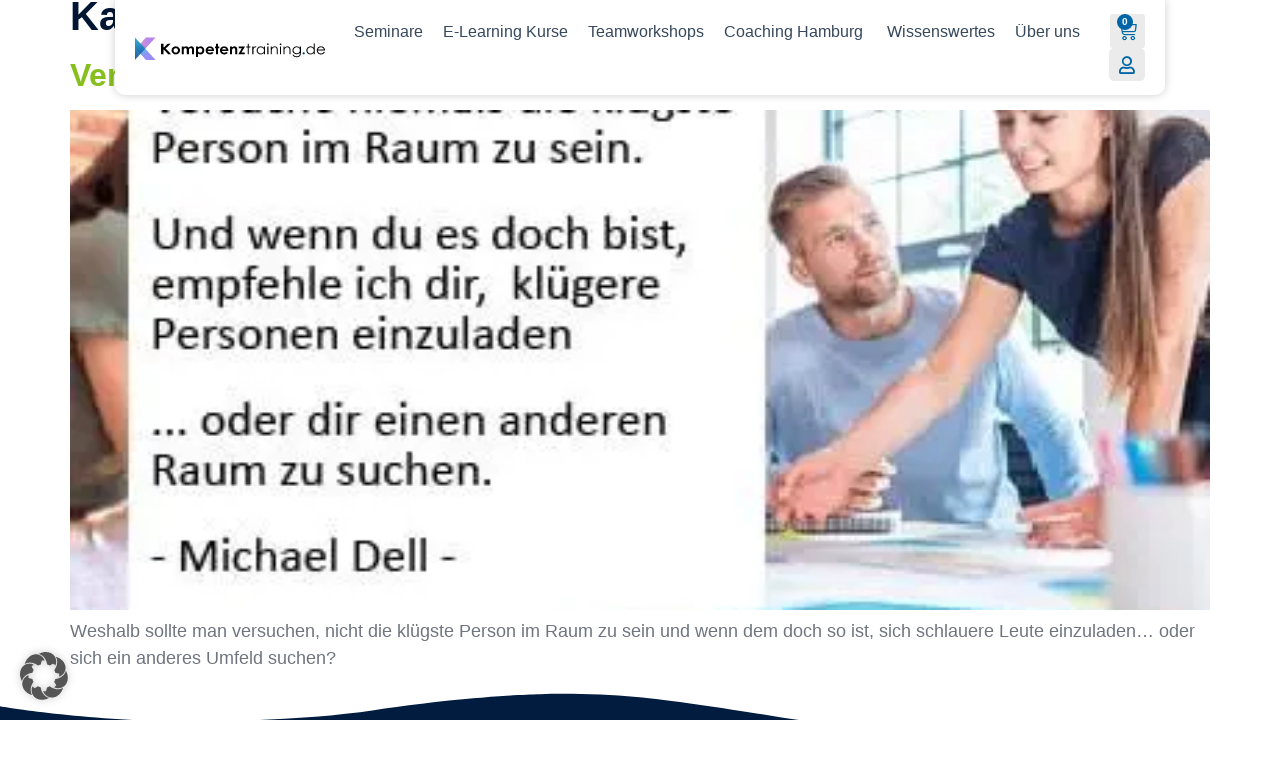

--- FILE ---
content_type: text/html; charset=utf-8
request_url: https://www.google.com/recaptcha/api2/aframe
body_size: 263
content:
<!DOCTYPE HTML><html><head><meta http-equiv="content-type" content="text/html; charset=UTF-8"></head><body><script nonce="HdyQhI12Xd70Re09sibxnQ">/** Anti-fraud and anti-abuse applications only. See google.com/recaptcha */ try{var clients={'sodar':'https://pagead2.googlesyndication.com/pagead/sodar?'};window.addEventListener("message",function(a){try{if(a.source===window.parent){var b=JSON.parse(a.data);var c=clients[b['id']];if(c){var d=document.createElement('img');d.src=c+b['params']+'&rc='+(localStorage.getItem("rc::a")?sessionStorage.getItem("rc::b"):"");window.document.body.appendChild(d);sessionStorage.setItem("rc::e",parseInt(sessionStorage.getItem("rc::e")||0)+1);localStorage.setItem("rc::h",'1769142691872');}}}catch(b){}});window.parent.postMessage("_grecaptcha_ready", "*");}catch(b){}</script></body></html>

--- FILE ---
content_type: text/css
request_url: https://kompetenztraining.de/wp-content/cache/wpfc-minified/95cqclil/h9fno.css
body_size: 9622
content:
.wp-block-edwiser-bridge-user-account{background:none!important;font-size:1rem;line-height:1.5rem;margin:0 auto!important;max-width:100%!important;padding:0!important;width:100%}.wp-block-edwiser-bridge-user-account *,.wp-block-edwiser-bridge-user-account :after,.wp-block-edwiser-bridge-user-account :before{box-sizing:border-box;font-family:Segoe UI,sans-serif}.wp-block-edwiser-bridge-user-account *{margin:0}.wp-block-edwiser-bridge-user-account canvas,.wp-block-edwiser-bridge-user-account img,.wp-block-edwiser-bridge-user-account picture,.wp-block-edwiser-bridge-user-account svg,.wp-block-edwiser-bridge-user-account video{display:block;max-width:100%}.wp-block-edwiser-bridge-user-account button,.wp-block-edwiser-bridge-user-account input,.wp-block-edwiser-bridge-user-account select,.wp-block-edwiser-bridge-user-account textarea{font:inherit}.wp-block-edwiser-bridge-user-account h1,.wp-block-edwiser-bridge-user-account h2,.wp-block-edwiser-bridge-user-account h3,.wp-block-edwiser-bridge-user-account h4,.wp-block-edwiser-bridge-user-account h5,.wp-block-edwiser-bridge-user-account h6,.wp-block-edwiser-bridge-user-account p{margin:0;overflow-wrap:break-word}.wp-block-edwiser-bridge-user-account p{text-wrap:pretty}.wp-block-edwiser-bridge-user-account h1,.wp-block-edwiser-bridge-user-account h2,.wp-block-edwiser-bridge-user-account h3,.wp-block-edwiser-bridge-user-account h4,.wp-block-edwiser-bridge-user-account h5,.wp-block-edwiser-bridge-user-account h6{text-wrap:balance}.wp-block-edwiser-bridge-user-account .mantine-Tabs-root{display:flex;flex-direction:column}.wp-block-edwiser-bridge-user-account .mantine-Tabs-list{border-bottom:1px solid #e5e5e5;display:flex;flex-direction:column;flex-wrap:wrap;justify-content:flex-start;padding:24px;position:relative}.wp-block-edwiser-bridge-user-account .mantine-Tabs-list:before{display:none}.wp-block-edwiser-bridge-user-account .mantine-Tabs-panel{flex-grow:1;padding:16px 24px 24px}.wp-block-edwiser-bridge-user-account .mantine-Tabs-tab{align-items:center;background-color:transparent;border:none;border-left:3px solid transparent;border-radius:0;box-shadow:none;color:#4b5858;cursor:pointer;display:flex;font-size:16px;font-weight:600;gap:16px;line-height:1;padding:16px 32px;position:relative;-webkit-user-select:none;-moz-user-select:none;user-select:none;white-space:nowrap;z-index:0}.wp-block-edwiser-bridge-user-account .mantine-Tabs-tab:where(:disabled,[data-disabled]){cursor:not-allowed;opacity:.5}.wp-block-edwiser-bridge-user-account .mantine-Tabs-tab:focus{z-index:1}.wp-block-edwiser-bridge-user-account .mantine-Tabs-tab:hover,.wp-block-edwiser-bridge-user-account .mantine-Tabs-tab[data-active]{background:#d6eaeb;border-color:#008b91!important;color:#008b91}.wp-block-edwiser-bridge-user-account .mantine-Tabs-tabSection{align-items:center;color:#008b91;display:flex;flex-shrink:0;justify-content:center}.wp-block-edwiser-bridge-user-account .mantine-Menu-dropdown{background:#fff;border:0;border-radius:0;box-shadow:0 13px 37px 0 rgba(0,176,176,.102)!important;left:0!important;padding:32px 0;position:absolute;width:100%!important}.wp-block-edwiser-bridge-user-account .mantine-Menu-item{align-items:center;background-color:transparent;border:none;border-left:3px solid transparent;border-radius:0;box-shadow:none;color:#4b5858;cursor:pointer;display:flex;font-size:16px;font-weight:600;gap:16px;line-height:1;padding:16px 32px;-webkit-user-select:none;-moz-user-select:none;user-select:none;white-space:nowrap;width:100%;z-index:0}.wp-block-edwiser-bridge-user-account .mantine-Menu-item:hover{background:#d6eaeb}.wp-block-edwiser-bridge-user-account .mantine-Menu-item[data-active=true]{background:#d6eaeb;border-color:#008b91!important;color:#008b91}.wp-block-edwiser-bridge-user-account .mantine-Menu-itemSection{align-items:center;color:#008b91;display:flex;flex-shrink:0;justify-content:center}.wp-block-edwiser-bridge-user-account .mantine-Burger-root{background-color:transparent;border:none;box-shadow:none;cursor:pointer;height:24px;padding:0;width:24px}.wp-block-edwiser-bridge-user-account .mantine-Burger-burger{position:relative;-webkit-user-select:none;-moz-user-select:none;user-select:none}.wp-block-edwiser-bridge-user-account .mantine-Burger-burger,.wp-block-edwiser-bridge-user-account .mantine-Burger-burger:after,.wp-block-edwiser-bridge-user-account .mantine-Burger-burger:before{background-color:#008b91;display:block;height:2px;outline:1px solid transparent;transition-duration:.3s;transition-property:background-color,transform;transition-timing-function:ease;width:24px}.wp-block-edwiser-bridge-user-account .mantine-Burger-burger:after,.wp-block-edwiser-bridge-user-account .mantine-Burger-burger:before{content:"";inset-inline-start:0;position:absolute}.wp-block-edwiser-bridge-user-account .mantine-Burger-burger:before{top:-8px}.wp-block-edwiser-bridge-user-account .mantine-Burger-burger:after{top:8px}.wp-block-edwiser-bridge-user-account .mantine-Burger-burger[data-opened]{background-color:transparent}.wp-block-edwiser-bridge-user-account .mantine-Burger-burger[data-opened]:before{transform:translateY(8px) rotate(45deg)}.wp-block-edwiser-bridge-user-account .mantine-Burger-burger[data-opened]:after{transform:translateY(-8px) rotate(-45deg)}.wp-block-edwiser-bridge-user-account .mantine-Skeleton-root{--mantine-scale:1;border-radius:4px;height:var(--skeleton-height,auto);position:relative;transform:translateZ(0);-webkit-transform:translateZ(0);width:var(--skeleton-width,100%)}.wp-block-edwiser-bridge-user-account .mantine-Skeleton-root:where([data-animate]):after{animation:skeleton-fade 1.5s linear infinite}.wp-block-edwiser-bridge-user-account .mantine-Skeleton-root:where([data-visible]){overflow:hidden}.wp-block-edwiser-bridge-user-account .mantine-Skeleton-root:where([data-visible]):before{background-color:#fff!important;content:"";inset:0;position:absolute;z-index:10}.wp-block-edwiser-bridge-user-account .mantine-Skeleton-root:where([data-visible]):after{background-color:#dee2e6!important;content:"";inset:0;position:absolute;z-index:11}@keyframes skeleton-fade{0%,to{opacity:.4}50%{opacity:1}}.wp-block-edwiser-bridge-user-account .mantine-Pagination-root .mantine-Group-root{align-items:center;display:flex;flex-direction:row;flex-wrap:wrap;gap:.5rem;justify-content:flex-start}.wp-block-edwiser-bridge-user-account .mantine-Pagination-root .mantine-Pagination-control{align-items:center;-webkit-appearance:none;-moz-appearance:none;appearance:none;background-color:transparent;border:.0625rem solid #d6eaeb!important;border:0;border-radius:.25rem;color:#283b3c;color:inherit;cursor:pointer!important;cursor:pointer;display:flex;font-size:.875rem;height:2rem;justify-content:center;line-height:1;min-width:2rem;padding:0;text-align:left;text-decoration:none;touch-action:manipulation;-webkit-tap-highlight-color:rgba(0,0,0,0);box-shadow:none}.wp-block-edwiser-bridge-user-account .mantine-Pagination-root .mantine-Pagination-control:focus{outline:1px solid #008b91}.wp-block-edwiser-bridge-user-account .mantine-Pagination-root .mantine-Pagination-control:hover{background-color:#ecf3f3}.wp-block-edwiser-bridge-user-account .mantine-Pagination-root .mantine-Pagination-control:disabled{border-color:#d6eaeb;cursor:not-allowed!important;opacity:.4!important}.wp-block-edwiser-bridge-user-account .mantine-Pagination-root .mantine-Pagination-control svg{height:18px!important;width:18px!important}.wp-block-edwiser-bridge-user-account .mantine-Pagination-root .mantine-Pagination-control[data-active=true]{background:#d6eaeb;border-color:#008b91!important;color:#008b91;font-weight:700}.wp-block-edwiser-bridge-user-account .mantine-Pagination-root .mantine-Pagination-dots{color:#283b3c}.wp-block-edwiser-bridge-user-account .mantine-Pagination-root .mantine-Pagination-dots svg{height:18px!important;width:18px!important}.wp-block-edwiser-bridge-user-account .mantine-TextInput-root{position:relative}.wp-block-edwiser-bridge-user-account .mantine-TextInput-section{align-items:center;color:#abbebe;display:flex;height:20px;justify-content:center;position:absolute;width:20px}.wp-block-edwiser-bridge-user-account .mantine-TextInput-section[data-position=left]{left:16px;top:50%;transform:translateY(-50%)}.wp-block-edwiser-bridge-user-account .mantine-TextInput-label{color:#283b3c;display:block;font-size:14px;font-weight:600;line-height:20px;margin-bottom:6px}.wp-block-edwiser-bridge-user-account .mantine-TextInput-label .optional-label{color:#819596;font-size:12px;font-weight:400;line-height:16px}.wp-block-edwiser-bridge-user-account .mantine-TextInput-input{background:#fff;border:1px solid #d6eaeb!important;border-radius:4px!important;box-shadow:none;color:#283b3c;font-size:14px;font-weight:400;height:36px;line-height:20px;padding-inline:12px;width:100%}.wp-block-edwiser-bridge-user-account .mantine-TextInput-input::-moz-placeholder{color:#819596;font-size:14px;font-weight:400;line-height:20px}.wp-block-edwiser-bridge-user-account .mantine-TextInput-input::placeholder{color:#819596;font-size:14px;font-weight:400;line-height:20px}.wp-block-edwiser-bridge-user-account .mantine-TextInput-input:focus{outline:1px solid #008b91!important}.wp-block-edwiser-bridge-user-account .mantine-TextInput-input[data-error=true]{border:1px solid #dd1405!important;color:#dd1405}.wp-block-edwiser-bridge-user-account .mantine-TextInput-input[data-error=true]::-moz-placeholder{color:#dd1405}.wp-block-edwiser-bridge-user-account .mantine-TextInput-input[data-error=true]::placeholder{color:#dd1405}.wp-block-edwiser-bridge-user-account .mantine-TextInput-input[data-error=true]:focus{color:#dd1405;outline:none!important}.wp-block-edwiser-bridge-user-account .mantine-TextInput-error{color:#dd1405;font-size:12px;font-weight:600;line-height:16px}.wp-block-edwiser-bridge-user-account .mantine-PasswordInput-root{width:100%}.wp-block-edwiser-bridge-user-account .mantine-PasswordInput-wrapper{position:relative}.wp-block-edwiser-bridge-user-account .mantine-PasswordInput-section{align-items:center;color:#abbebe;display:flex;height:20px;justify-content:center;position:absolute;width:20px}.wp-block-edwiser-bridge-user-account .mantine-PasswordInput-section[data-position=right]{right:12px;top:50%;transform:translateY(-50%)}.wp-block-edwiser-bridge-user-account .mantine-PasswordInput-section[data-position=right] button{align-items:center;-webkit-appearance:none;-moz-appearance:none;appearance:none;background-color:transparent;border:0;border-radius:4px;color:inherit;cursor:pointer;display:inline-flex;font-size:1rem;height:26px;justify-content:center;line-height:1;min-height:26px;min-width:26px;overflow:hidden;padding:0;position:relative;text-align:left;text-decoration:none;touch-action:manipulation;-webkit-user-select:none;-moz-user-select:none;user-select:none;width:26px;-webkit-tap-highlight-color:rgba(0,0,0,0);box-shadow:none}.wp-block-edwiser-bridge-user-account .mantine-PasswordInput-section[data-position=right] button:hover{background-color:hsla(183,34%,88%,.5)}.wp-block-edwiser-bridge-user-account .mantine-PasswordInput-section[data-position=right] button svg{height:15px!important;width:15px!important}.wp-block-edwiser-bridge-user-account .mantine-PasswordInput-label{color:#283b3c;display:block;font-size:14px;font-weight:600;line-height:20px;margin-bottom:6px}.wp-block-edwiser-bridge-user-account .mantine-PasswordInput-label .optional-label{color:#819596;font-size:12px;font-weight:400;line-height:16px}.wp-block-edwiser-bridge-user-account .mantine-PasswordInput-innerInput{background:#fff;border:1px solid #d6eaeb!important;border-radius:4px!important;box-shadow:none;color:#283b3c;font-size:14px;font-weight:400;height:36px;line-height:20px;padding-inline:12px;width:100%}.wp-block-edwiser-bridge-user-account .mantine-PasswordInput-innerInput::-moz-placeholder{color:#819596;font-size:14px;font-weight:400;line-height:20px}.wp-block-edwiser-bridge-user-account .mantine-PasswordInput-innerInput::placeholder{color:#819596;font-size:14px;font-weight:400;line-height:20px}.wp-block-edwiser-bridge-user-account .mantine-PasswordInput-innerInput:focus{outline:1px solid #008b91!important}.wp-block-edwiser-bridge-user-account .mantine-PasswordInput-innerInput[data-error=true]{border:1px solid #dd1405!important;color:#dd1405}.wp-block-edwiser-bridge-user-account .mantine-PasswordInput-innerInput[data-error=true]::-moz-placeholder{color:#dd1405}.wp-block-edwiser-bridge-user-account .mantine-PasswordInput-innerInput[data-error=true]::placeholder{color:#dd1405}.wp-block-edwiser-bridge-user-account .mantine-PasswordInput-innerInput[data-error=true]:focus{color:#dd1405;outline:none}.wp-block-edwiser-bridge-user-account .mantine-PasswordInput-error{color:#dd1405;font-size:12px;font-weight:600;line-height:16px}.wp-block-edwiser-bridge-user-account .mantine-Textarea-label{color:#273e3f;cursor:default;display:inline-block;font-size:.875rem;font-weight:600;margin-bottom:.5em!important;word-break:break-word;-webkit-tap-highlight-color:rgba(0,0,0,0)}.wp-block-edwiser-bridge-user-account .mantine-Textarea-label .optional-label{color:#819596;font-size:12px;font-weight:400;line-height:16px}.wp-block-edwiser-bridge-user-account .mantine-InputWrapper-required{color:#fa5252}.wp-block-edwiser-bridge-user-account .mantine-Textarea-input{border:1px solid #d6eaeb;border-radius:4px;color:#273e3f;font-size:.875rem;font-weight:400;min-height:80px!important;padding:12px 10px;-webkit-tap-highlight-color:rgba(0,0,0,0);-webkit-appearance:none;-moz-appearance:none;appearance:none;background-color:#fff;cursor:text;display:block;min-height:2.25rem;padding-inline:10px;resize:vertical;text-align:left;transition:border-color .1s ease;width:100%}.wp-block-edwiser-bridge-user-account .mantine-Textarea-input:focus{outline:1px solid #008b91}.wp-block-edwiser-bridge-user-account .mantine-Textarea-input[data-error=true]{border:1px solid #dd1405!important;color:#dd1405}.wp-block-edwiser-bridge-user-account .mantine-Textarea-input[data-error=true]::-moz-placeholder{color:#dd1405}.wp-block-edwiser-bridge-user-account .mantine-Textarea-input[data-error=true]::placeholder{color:#dd1405}.wp-block-edwiser-bridge-user-account .mantine-Textarea-input[data-error=true]:focus{color:#dd1405;outline:none!important}.wp-block-edwiser-bridge-user-account .mantine-Textarea-error{color:#dd1405;font-size:12px;font-weight:600;line-height:16px}.wp-block-edwiser-bridge-user-account .mantine-Select-wrapper{position:relative}.wp-block-edwiser-bridge-user-account .mantine-Select-label{color:#283b3c;display:block;font-size:14px;font-weight:600;line-height:20px;margin-bottom:6px}.wp-block-edwiser-bridge-user-account .mantine-Select-label .optional-label{color:#819596;font-size:12px;font-weight:400;line-height:16px}.wp-block-edwiser-bridge-user-account .mantine-Select-section{align-items:center;color:#abbebe;display:flex;height:20px;justify-content:center;position:absolute;width:20px}.wp-block-edwiser-bridge-user-account .mantine-Select-section[data-position=left]{left:10px;top:50%;transform:translateY(-50%)}.wp-block-edwiser-bridge-user-account .mantine-Select-section[data-position=right]{right:8px;top:50%;transform:translateY(-50%)}.wp-block-edwiser-bridge-user-account .mantine-Select-input{background:#fff;border:1px solid #d6eaeb!important;border-radius:4px;box-shadow:none;color:#283b3c;cursor:pointer;font-size:14px;font-weight:400;height:36px;line-height:20px;padding-inline:12px;width:100%}.wp-block-edwiser-bridge-user-account .mantine-Select-input:focus{outline:1px solid #008b91}.wp-block-edwiser-bridge-user-account .mantine-Select-input[data-error=true]{border:1px solid #dd1405!important;color:#dd1405}.wp-block-edwiser-bridge-user-account .mantine-Select-input[data-error=true]::-moz-placeholder{color:#dd1405}.wp-block-edwiser-bridge-user-account .mantine-Select-input[data-error=true]::placeholder{color:#dd1405}.wp-block-edwiser-bridge-user-account .mantine-Select-input[data-error=true]:focus{color:#dd1405;outline:none}.wp-block-edwiser-bridge-user-account .mantine-Select-error{color:#dd1405;font-size:12px;font-weight:600;line-height:16px}.wp-block-edwiser-bridge-user-account .mantine-Select-input::-moz-placeholder{color:#819596;font-size:.875rem;font-weight:400}.wp-block-edwiser-bridge-user-account .mantine-Select-input::placeholder{color:#819596;font-size:.875rem;font-weight:400}.wp-block-edwiser-bridge-user-account .mantine-Select-dropdown{--mantine-scale:1;background:#fff;border:1px solid #d9e7e8;border-radius:.25rem;margin:0!important;padding:.25rem;position:absolute}.wp-block-edwiser-bridge-user-account .mantine-ScrollArea-root{--scrollarea-scrollbar-size:calc(0.75rem*var(--mantine-scale));overflow:hidden;position:relative}.wp-block-edwiser-bridge-user-account .mantine-ScrollArea-viewport{overscroll-behavior:none;padding-inline-end:.25rem;padding-inline-start:unset;scrollbar-width:none;-ms-overflow-style:none;-webkit-overflow-scrolling:touch;height:100%;width:100%}.wp-block-edwiser-bridge-user-account .mantine-Select-option{align-items:center;background-color:transparent;border-radius:.25rem;color:#385b5c;cursor:pointer;display:flex;font-size:.875rem;font-weight:400;gap:8px;justify-content:space-between;padding:.375rem .625rem;word-break:break-word}.wp-block-edwiser-bridge-user-account .mantine-Select-option[aria-selected=true]{color:#162324;font-weight:600}.wp-block-edwiser-bridge-user-account .mantine-Select-option[aria-selected=true] svg{height:.8em;min-width:.8em;opacity:.4;width:.8em}.wp-block-edwiser-bridge-user-account .mantine-Select-option:hover{background-color:#ecf3f3}.wp-block-edwiser-bridge-user-account .mantine-ScrollArea-scrollbar{background-color:transparent;box-sizing:border-box;display:flex;flex-direction:row;padding:.05rem;touch-action:none;transition:background-color .15s ease,opacity .15s ease;-webkit-user-select:none;-moz-user-select:none;user-select:none}.wp-block-edwiser-bridge-user-account .mantine-ScrollArea-scrollbar:where([data-orientation=horizontal]){bottom:0;flex-direction:column;height:.25rem;inset-inline-end:0;inset-inline-start:0}.wp-block-edwiser-bridge-user-account .mantine-ScrollArea-scrollbar:where([data-orientation=vertical]){bottom:0;inset-inline-end:0;top:0;width:.25rem}.wp-block-edwiser-bridge-user-account .mantine-ScrollArea-scrollbar:where([data-hidden],[data-state=hidden]){display:none}.wp-block-edwiser-bridge-user-account .mantine-ScrollArea-thumb{background-color:rgba(0,0,0,.4);border-radius:.25rem;flex:1;opacity:var(--thumb-opacity);overflow:hidden;position:relative;transition:background-color .15s ease}.wp-block-edwiser-bridge-user-account .mantine-Checkbox-body{display:flex}.wp-block-edwiser-bridge-user-account .mantine-Checkbox-inner{height:1.25rem;order:1;position:relative;width:1.25rem}.wp-block-edwiser-bridge-user-account .mantine-Checkbox-labelWrapper{-webkit-tap-highlight-color:rgba(0,0,0,0);cursor:pointer;display:inline-flex;flex-direction:column;order:2}.wp-block-edwiser-bridge-user-account .mantine-Checkbox-label{color:#283b3c;font-size:.875rem;font-weight:600;line-height:1.25rem;margin-bottom:0!important;padding-inline-start:.75rem}.wp-block-edwiser-bridge-user-account .mantine-Checkbox-input{-webkit-appearance:none;-moz-appearance:none;appearance:none;background-color:#fff!important;border:1px solid #d6eaeb!important;border:.0625rem solid transparent;border-radius:.25rem;cursor:pointer;display:block;height:1.25rem;margin:0;padding:0;transition:border-color .1s ease,background-color .1s ease;width:1.25rem;-webkit-tap-highlight-color:rgba(0,0,0,0)}.wp-block-edwiser-bridge-user-account .mantine-Checkbox-input:focus{outline:none}.wp-block-edwiser-bridge-user-account .mantine-Checkbox-error{color:#dd1405;font-size:12px;font-weight:600;line-height:16px;padding-left:12px}.wp-block-edwiser-bridge-user-account .mantine-Checkbox-input:checked{background-color:#008b91!important;border-color:#008b91!important}.wp-block-edwiser-bridge-user-account .mantine-Checkbox-input:checked+.mantine-Checkbox-icon{opacity:1;transform:none}.wp-block-edwiser-bridge-user-account .mantine-Checkbox-icon{color:#fff;inset:0;margin:auto!important;margin:auto;opacity:0;pointer-events:none;position:absolute;transform:translateY(.3125rem) scale(.5);transition:transform .1s ease,opacity .1s ease;width:60%}.wp-block-edwiser-bridge-user-account .mantine-Modal-root{--modal-size-xs:320px;--modal-size-sm:380px;--modal-size-md:540px;--modal-size-lg:620px;--modal-size-xl:860px;--modal-size:var(--modal-size-md);--modal-y-offset:5dvh;--modal-x-offset:5vw}.wp-block-edwiser-bridge-user-account .mantine-Modal-root[data-full-screen]{--modal-border-radius:0!important}.wp-block-edwiser-bridge-user-account .mantine-Modal-root[data-full-screen] .mantine-Modal-content{--modal-content-flex:0 0 100%;--modal-content-max-height:auto;--modal-content-height:100dvh}.wp-block-edwiser-bridge-user-account .mantine-Modal-root[data-full-screen] .mantine-Modal-inner{--modal-inner-y-offset:0;--modal-inner-x-offset:0}.wp-block-edwiser-bridge-user-account .mantine-Modal-overlay{-webkit-backdrop-filter:blur(.1875rem);backdrop-filter:blur(.1875rem);background:rgba(0,0,0,.6);border-radius:0;inset:0;position:absolute;z-index:200}.wp-block-edwiser-bridge-user-account .mantine-Modal-overlay:where([data-fixed]){position:fixed}.wp-block-edwiser-bridge-user-account .mantine-Modal-header{align-items:center;background-color:#fff;border-start-end-radius:.25rem;border-start-start-radius:.25rem;display:flex;justify-content:space-between;min-height:3.75rem;padding:1.5rem;padding-inline-end:1.1875rem;position:sticky;top:0;transition:padding-inline-end .1s;z-index:1000}.wp-block-edwiser-bridge-user-account .mantine-Modal-title{color:#283b3c;font-size:18px;font-weight:700;line-height:24px}.wp-block-edwiser-bridge-user-account .mantine-Modal-close{align-items:center;-webkit-appearance:none;-moz-appearance:none;appearance:none;background-color:transparent;border:0;border-radius:.25rem;color:inherit;cursor:pointer;display:inline-flex;font-size:1rem;height:1.75rem;justify-content:center;line-height:1;margin-inline-start:auto;min-height:1.75rem;min-width:1.75rem;padding:0;position:relative;text-align:left;text-decoration:none;touch-action:manipulation;-webkit-user-select:none;-moz-user-select:none;user-select:none;width:1.75rem;-webkit-tap-highlight-color:rgba(0,0,0,0);box-shadow:none}.wp-block-edwiser-bridge-user-account .mantine-Modal-close:focus{background-color:transparent;color:#283b3c}.wp-block-edwiser-bridge-user-account .mantine-Modal-close:hover{background-color:#f8fbfc;color:#283b3c}.wp-block-edwiser-bridge-user-account .mantine-Modal-content{box-shadow:0 .0625rem .1875rem rgba(0,0,0,.05),0 2.25rem 1.75rem -.4375rem rgba(0,0,0,.05),0 1.0625rem 1.0625rem -.4375rem rgba(0,0,0,.04);flex:var(--modal-content-flex,0 0 var(--modal-size));height:auto;max-height:var(--modal-content-max-height,calc(100dvh - var(--modal-y-offset)*2));max-width:100%;outline:0;overflow-y:auto;pointer-events:all;-webkit-tap-highlight-color:rgba(0,0,0,0);background-color:#fff;border-radius:.5rem;display:block;text-decoration:none;touch-action:manipulation}.wp-block-edwiser-bridge-user-account .mantine-Modal-content[data-full-screen]{border-radius:0}.wp-block-edwiser-bridge-user-account .mantine-Modal-content[data-hidden]{opacity:0!important;pointer-events:none}.wp-block-edwiser-bridge-user-account .mantine-Modal-inner{align-items:center;bottom:0;display:flex;justify-content:center;left:0;padding-bottom:var(--modal-inner-y-offset,var(--modal-y-offset));padding-top:var(--modal-inner-y-offset,var(--modal-y-offset));padding-inline:var(--modal-inner-x-offset,var(--modal-x-offset));pointer-events:none;position:fixed;top:0;width:100%;z-index:200}.wp-block-edwiser-bridge-user-account .mantine-Modal-body{padding:0 1.5rem}.wp-block-edwiser-bridge-user-account .eb-user-account__wrapper{background:#fff;border:1px solid #e5e5e5;border-radius:1rem;margin:60px auto;max-width:1190px;width:100%}.wp-block-edwiser-bridge-user-account .eb-user-account__tabs .eb-user-account__tabs-title-wrapper{align-items:center;display:flex;gap:16px;justify-content:space-between}.wp-block-edwiser-bridge-user-account .eb-user-account__tabs .eb-user-account__tabs-title{color:#283b3c;font-size:24px;font-weight:700;line-height:32px;margin:0}.wp-block-edwiser-bridge-user-account .eb-user-account__dashboard>*+*{margin-top:2em}.wp-block-edwiser-bridge-user-account .eb-user-account__dashboard .eb-dashboard__title{color:#283b3c;font-size:1.125rem;font-weight:700}.wp-block-edwiser-bridge-user-account .eb-user-account__dashboard .eb-dashboard__profle{display:flex;flex-direction:column;gap:1em;justify-content:space-between;margin-top:3em}.wp-block-edwiser-bridge-user-account .eb-user-account__dashboard .eb-dashboard__profle .eb-profile{align-items:center;display:flex;gap:1em}.wp-block-edwiser-bridge-user-account .eb-user-account__dashboard .eb-dashboard__profle .eb-profile .eb-profile__avatar{border-radius:50%;height:42px;overflow:hidden;width:42px}.wp-block-edwiser-bridge-user-account .eb-user-account__dashboard .eb-dashboard__profle .eb-profile .eb-profile__avatar img{height:100%;-o-object-fit:cover;object-fit:cover;width:100%}.wp-block-edwiser-bridge-user-account .eb-user-account__dashboard .eb-dashboard__profle .eb-profile .eb-profile__name{color:#283b3c;font-size:1rem;font-weight:600}.wp-block-edwiser-bridge-user-account .eb-user-account__dashboard .eb-dashboard__profle .eb-profile__logout{color:#f75d25;font-size:.875rem;font-weight:600;padding:.625em 1em;text-align:center;text-decoration:none;width:-moz-max-content;width:max-content}.wp-block-edwiser-bridge-user-account .eb-user-account__dashboard .eb-dashboard__profle .eb-profile__logout:hover{text-decoration:underline}.wp-block-edwiser-bridge-user-account .eb-user-account__dashboard .eb-dashboard__course-summary{border:1px solid #e5e5e5;border-radius:.5rem;display:grid;gap:1.75em;grid-template-columns:repeat(1,1fr);padding:1em 2em 1em 1.75em}.wp-block-edwiser-bridge-user-account .eb-user-account__dashboard .eb-dashboard__course-summary .eb-course-summary{align-items:center;display:flex;gap:1em;margin:0;width:100%}.wp-block-edwiser-bridge-user-account .eb-user-account__dashboard .eb-dashboard__course-summary .eb-course-summary .eb-course-summary__icon{align-items:center;background:#f8fbfc;border-radius:50%;display:flex;flex-shrink:0;height:50px;justify-content:center;width:50px}.wp-block-edwiser-bridge-user-account .eb-user-account__dashboard .eb-dashboard__course-summary .eb-course-summary .eb-course-summary__icon svg{color:#008b91}.wp-block-edwiser-bridge-user-account .eb-user-account__dashboard .eb-dashboard__course-summary .eb-course-summary .eb-course-summary__content{flex:1}.wp-block-edwiser-bridge-user-account .eb-user-account__dashboard .eb-dashboard__course-summary .eb-course-summary .eb-course-summary__content .eb-course-summary__course-count{color:#283b3c;display:block;font-size:1.125rem;font-weight:700;line-height:1.3}.wp-block-edwiser-bridge-user-account .eb-user-account__dashboard .eb-dashboard__course-summary .eb-course-summary .eb-course-summary__content .eb-course-summary__status{color:#819596;display:block;font-size:.875rem;font-weight:400;line-height:1.3}.wp-block-edwiser-bridge-user-account .eb-user-account__profile{position:relative}.wp-block-edwiser-bridge-user-account .eb-user-account__profile .eb-profile__title{color:#283b3c;font-size:1.125rem;font-weight:700}.wp-block-edwiser-bridge-user-account .eb-user-account__profile .eb-profile__content{display:flex;flex-direction:column;gap:40px;margin-top:48px;padding-bottom:32px}.wp-block-edwiser-bridge-user-account .eb-user-account__profile .eb-profile__section{display:flex;flex-direction:column;gap:40px}.wp-block-edwiser-bridge-user-account .eb-user-account__profile .eb-profile__section .eb-profile__row{display:grid;gap:32px}.wp-block-edwiser-bridge-user-account .eb-user-account__profile .eb-profile__section .eb-profile__row .eb-profile__row-field{display:flex;flex-direction:column;gap:8px}.wp-block-edwiser-bridge-user-account .eb-user-account__profile .eb-profile__section .eb-profile__row .eb-profile__row-field .eb-profile__row-field-description{color:#abbebe;font-size:14px;font-weight:400;line-height:20px}.wp-block-edwiser-bridge-user-account .eb-user-account__profile .eb-profile__password-section{display:flex;flex-direction:column;gap:12px}.wp-block-edwiser-bridge-user-account .eb-user-account__profile .eb-profile__password-section--visible{background:#fff7f4;border-radius:8px;padding:16px}.wp-block-edwiser-bridge-user-account .eb-user-account__profile .eb-profile__password-section .eb-profile__password-header{align-items:center;display:flex;gap:16px;justify-content:space-between}.wp-block-edwiser-bridge-user-account .eb-user-account__profile .eb-profile__password-section .eb-profile__password-header .eb-profile__password-close{align-items:center;background:transparent;border:0;box-shadow:none;color:#283b3c;cursor:pointer;display:flex;height:18px;justify-content:center;margin:0;padding:0;transition:color .3s ease;width:18px}.wp-block-edwiser-bridge-user-account .eb-user-account__profile .eb-profile__password-section .eb-profile__password-header .eb-profile__password-close svg{height:18px;width:18px}.wp-block-edwiser-bridge-user-account .eb-user-account__profile .eb-profile__password-section .eb-profile__password-header .eb-profile__password-close:hover{color:#f75d25}.wp-block-edwiser-bridge-user-account .eb-user-account__profile .eb-profile__password-section .eb-profile__password-title{color:#283b3c;font-size:16px;font-weight:600;line-height:24px}.wp-block-edwiser-bridge-user-account .eb-user-account__profile .eb-profile__password-section .eb-profile__password-fields{display:flex;flex-direction:column;gap:24px;margin-top:28px}.wp-block-edwiser-bridge-user-account .eb-user-account__profile .eb-profile__password-section .eb-profile__password-row{display:grid;gap:32px}.wp-block-edwiser-bridge-user-account .eb-user-account__profile .eb-profile__password-section .eb-profile__password-actions{display:flex;flex-direction:row;gap:16px}.wp-block-edwiser-bridge-user-account .eb-user-account__profile .eb-profile__password-section .eb-profile__password-actions .eb-profile__btn,.wp-block-edwiser-bridge-user-account .eb-user-account__profile .eb-profile__password-section .eb-profile__password-toggle .eb-profile__btn{font-size:12px;line-height:16px;padding:8px 12px}.wp-block-edwiser-bridge-user-account .eb-user-account__profile .eb-profile__additional-fields{display:flex;flex-direction:column;gap:40px}.wp-block-edwiser-bridge-user-account .eb-user-account__profile .eb-profile__additional-fields .eb-profile__additional-fields-title{color:#283b3c;font-size:16px;font-weight:700;line-height:24px}.wp-block-edwiser-bridge-user-account .eb-user-account__profile .eb-profile__additional-fields .eb-profile__row{display:grid;gap:32px}.wp-block-edwiser-bridge-user-account .eb-user-account__profile .eb-profile__footer{background:#fff;border-top:1px solid #e5e5e5;padding-top:32px}.wp-block-edwiser-bridge-user-account .eb-user-account__profile .eb-profile__footer .eb-profile__footer-content{align-items:flex-end;display:flex;flex-direction:column;gap:1em;justify-content:space-between;position:relative}.wp-block-edwiser-bridge-user-account .eb-user-account__profile .eb-profile__footer .eb-profile__footer-content .eb-profile__footer-note{color:#819596;font-size:14px;font-weight:400;line-height:20px}.wp-block-edwiser-bridge-user-account .eb-user-account__profile .eb-profile__footer .eb-profile__message{align-items:flex-start;border-radius:8px;color:#283b3c;display:flex;font-size:14px;font-weight:500;gap:8px;justify-content:space-between;left:50%;line-height:20px;max-width:400px;padding:12px 16px;position:absolute;top:-100px;transform:translate(-50%);width:100%;z-index:10}.wp-block-edwiser-bridge-user-account .eb-user-account__profile .eb-profile__footer .eb-profile__message--success{background-color:#e6f8e9;border:1px solid #00b61d}.wp-block-edwiser-bridge-user-account .eb-user-account__profile .eb-profile__footer .eb-profile__message--error{background-color:#fdedeb;border:1px solid #dd1405}.wp-block-edwiser-bridge-user-account .eb-user-account__profile .eb-profile__footer .eb-profile__message--animated{animation:slideUpFadeIn .3s ease-out forwards}.wp-block-edwiser-bridge-user-account .eb-user-account__profile .eb-profile__footer .eb-profile__message .eb-profile__message-text{flex:1}.wp-block-edwiser-bridge-user-account .eb-user-account__profile .eb-profile__footer .eb-profile__message .eb-profile__message-close{align-items:center;background:none;border:none;box-shadow:none;color:#819596;cursor:pointer;display:flex;flex-shrink:0;height:20px;justify-content:center;padding:0;transition:color .2s ease;width:20px}.wp-block-edwiser-bridge-user-account .eb-user-account__profile .eb-profile__footer .eb-profile__message .eb-profile__message-close:hover{color:#283b3c}.wp-block-edwiser-bridge-user-account .eb-user-account__profile .eb-profile__footer .eb-profile__message .eb-profile__message-close svg{height:16px;width:16px}@keyframes slideUpFadeIn{0%{opacity:0;transform:translate(-50%,20px)}to{opacity:1;transform:translate(-50%)}}.wp-block-edwiser-bridge-user-account .eb-user-account__profile .eb-profile__btn{align-items:center;border:1px solid #f75d25;border-radius:4px;box-shadow:none;cursor:pointer;display:flex;font-size:14px;font-weight:600;gap:6px;justify-content:center;line-height:20px;padding:8px 16px;transition:background .3s ease;width:-moz-max-content;width:max-content}.wp-block-edwiser-bridge-user-account .eb-user-account__profile .eb-profile__btn svg{height:16px;width:16px}.wp-block-edwiser-bridge-user-account .eb-user-account__profile .eb-profile__btn:disabled{cursor:not-allowed;opacity:.5}.wp-block-edwiser-bridge-user-account .eb-user-account__profile .eb-profile__btn--primary{background:#f75d25;color:#fff}.wp-block-edwiser-bridge-user-account .eb-user-account__profile .eb-profile__btn--primary:hover{background:rgba(247,94,38,.8);color:#fff}.wp-block-edwiser-bridge-user-account .eb-user-account__profile .eb-profile__btn--secondary{background:#fff;color:#f75d25}.wp-block-edwiser-bridge-user-account .eb-user-account__profile .eb-profile__btn--secondary:hover{background:#f75d25;color:#fff}.wp-block-edwiser-bridge-user-account .eb-user-account__orders .eb-orders__title{color:#283b3c;font-size:1.125rem;font-weight:700}.wp-block-edwiser-bridge-user-account .eb-user-account__orders .eb-orders__filter{align-items:center;display:flex;flex-direction:column;gap:1em;justify-content:space-between;margin-top:3em}.wp-block-edwiser-bridge-user-account .eb-user-account__orders .eb-orders__filter .mantine-Select-root{width:100%}.wp-block-edwiser-bridge-user-account .eb-user-account__orders .eb-orders__filter .mantine-Select-input{padding-left:40px}.wp-block-edwiser-bridge-user-account .eb-user-account__orders .eb-orders__filter .mantine-TextInput-root{width:100%}.wp-block-edwiser-bridge-user-account .eb-user-account__orders .eb-orders__filter .mantine-TextInput-input{padding-left:46px}.wp-block-edwiser-bridge-user-account .eb-user-account__orders .eb-orders__table-wrapper{border:1px solid #dbdbdb;border-radius:.5rem;margin-top:16px;overflow-x:auto;width:100%}.wp-block-edwiser-bridge-user-account .eb-user-account__orders .eb-orders__table{border:0;border-collapse:collapse;width:100%}.wp-block-edwiser-bridge-user-account .eb-user-account__orders .eb-orders__table td,.wp-block-edwiser-bridge-user-account .eb-user-account__orders .eb-orders__table th{background:transparent;border:0}.wp-block-edwiser-bridge-user-account .eb-user-account__orders .eb-orders__table .eb-orders__table-footer-item--order-id,.wp-block-edwiser-bridge-user-account .eb-user-account__orders .eb-orders__table .eb-orders__table-header-item--order-id,.wp-block-edwiser-bridge-user-account .eb-user-account__orders .eb-orders__table .eb-orders__table-row-item--order-id{width:130px}.wp-block-edwiser-bridge-user-account .eb-user-account__orders .eb-orders__table .eb-orders__table-footer-item--course,.wp-block-edwiser-bridge-user-account .eb-user-account__orders .eb-orders__table .eb-orders__table-header-item--course,.wp-block-edwiser-bridge-user-account .eb-user-account__orders .eb-orders__table .eb-orders__table-row-item--course{width:355px}.wp-block-edwiser-bridge-user-account .eb-user-account__orders .eb-orders__table .eb-orders__table-footer-item--date,.wp-block-edwiser-bridge-user-account .eb-user-account__orders .eb-orders__table .eb-orders__table-header-item--date,.wp-block-edwiser-bridge-user-account .eb-user-account__orders .eb-orders__table .eb-orders__table-row-item--date{width:170px}.wp-block-edwiser-bridge-user-account .eb-user-account__orders .eb-orders__table .eb-orders__table-footer-item--status,.wp-block-edwiser-bridge-user-account .eb-user-account__orders .eb-orders__table .eb-orders__table-header-item--status,.wp-block-edwiser-bridge-user-account .eb-user-account__orders .eb-orders__table .eb-orders__table-row-item--status{text-transform:capitalize;width:150px}.wp-block-edwiser-bridge-user-account .eb-user-account__orders .eb-orders__table .eb-orders__table-header{background:#d6eaeb}.wp-block-edwiser-bridge-user-account .eb-user-account__orders .eb-orders__table .eb-orders__table-footer{border-top:1px solid #dbdbdb}.wp-block-edwiser-bridge-user-account .eb-user-account__orders .eb-orders__table .eb-orders__table-header-item{color:#283b3c;cursor:pointer;font-size:14px;font-weight:700;line-height:20px;padding:10px 20px 10px 10px;text-align:left;-webkit-user-select:none;-moz-user-select:none;user-select:none}.wp-block-edwiser-bridge-user-account .eb-user-account__orders .eb-orders__table .eb-orders__table-footer-item{color:#283b3c;font-size:14px;font-weight:700;line-height:20px;padding:10px;text-align:left}.wp-block-edwiser-bridge-user-account .eb-user-account__orders .eb-orders__table .eb-orders__table-header-item-icon{display:flex;flex-direction:column}.wp-block-edwiser-bridge-user-account .eb-user-account__orders .eb-orders__table .eb-orders__table-header-item-icon div{font-size:10px;line-height:.9}.wp-block-edwiser-bridge-user-account .eb-user-account__orders .eb-orders__table .eb-orders__table-footer-item-content,.wp-block-edwiser-bridge-user-account .eb-user-account__orders .eb-orders__table .eb-orders__table-header-item-content{align-items:center;display:flex;gap:8px;justify-content:space-between}.wp-block-edwiser-bridge-user-account .eb-user-account__orders .eb-orders__table .eb-orders__table-row{border-top:1px solid #dbdbdb}.wp-block-edwiser-bridge-user-account .eb-user-account__orders .eb-orders__table .eb-orders__table-row:nth-child(2n){background:#f8fbfc}.wp-block-edwiser-bridge-user-account .eb-user-account__orders .eb-orders__table .eb-orders__table-row-item{color:#4b5858;font-size:14px;font-weight:400;line-height:20px;padding:10px}.wp-block-edwiser-bridge-user-account .eb-user-account__orders .eb-orders__table .eb-orders__course-link{color:#f75d25;font-weight:500;text-decoration:none}.wp-block-edwiser-bridge-user-account .eb-user-account__orders .eb-orders__table .eb-orders__course-link:hover{text-decoration:underline}.wp-block-edwiser-bridge-user-account .eb-user-account__orders .eb-orders__table .eb-user-order-courses{list-style:none;margin:0;padding:0}.wp-block-edwiser-bridge-user-account .eb-user-account__orders .eb-orders__table .eb-orders__table-row-item--order-id{font-weight:700}.wp-block-edwiser-bridge-user-account .eb-user-account__orders .eb-orders__empty-state{align-items:center;border:1px solid #dbdbdb;border-radius:.5rem;display:flex;flex-direction:column;justify-content:center;margin-top:16px;padding:60px 20px;text-align:center}.wp-block-edwiser-bridge-user-account .eb-user-account__orders .eb-orders__empty-state .eb-orders__empty-state-title{color:#283b3c;font-size:18px;font-weight:700;line-height:24px;margin-bottom:12px}.wp-block-edwiser-bridge-user-account .eb-user-account__orders .eb-orders__empty-state .eb-orders__empty-state-description{color:#819596;font-size:14px;font-weight:400;line-height:20px;margin:0;max-width:400px}.wp-block-edwiser-bridge-user-account .eb-user-account__orders .eb-orders__pagination{align-items:center;display:flex;flex-direction:column;gap:1em;justify-content:space-between;margin-top:16px}.wp-block-edwiser-bridge-user-account .eb-user-account__orders .eb-orders__pagination .eb-orders__pagination-text{color:#819596;font-size:14px;font-weight:400;line-height:20px}.wp-block-edwiser-bridge-user-account .eb-user-account__my-courses{display:flex;flex-direction:column;gap:32px}.wp-block-edwiser-bridge-user-account .eb-user-account__my-courses .eb-my-courses__title{color:#283b3c;font-size:1.125rem;font-weight:700;margin:0 0 16px}.wp-block-edwiser-bridge-user-account .eb-user-account__my-courses .eb-my-courses__controls{align-items:center;display:flex;flex-direction:column;gap:16px;justify-content:space-between}.wp-block-edwiser-bridge-user-account .eb-user-account__my-courses .eb-my-courses__controls .mantine-Input-wrapper,.wp-block-edwiser-bridge-user-account .eb-user-account__my-courses .eb-my-courses__controls .mantine-Select-root,.wp-block-edwiser-bridge-user-account .eb-user-account__my-courses .eb-my-courses__controls .mantine-TextInput-root{max-width:300px;width:100%}.wp-block-edwiser-bridge-user-account .eb-user-account__my-courses .eb-my-courses__controls .mantine-Select-input{padding-left:40px!important}.wp-block-edwiser-bridge-user-account .eb-user-account__my-courses .eb-my-courses__controls .mantine-TextInput-input{padding-left:46px!important}.wp-block-edwiser-bridge-user-account .eb-user-account__my-courses .eb-my-courses__grid{display:grid;gap:24px;place-items:center}.wp-block-edwiser-bridge-user-account .eb-user-account__my-courses .eb-my-courses__empty{align-items:center;display:flex;flex-direction:column;gap:12px;justify-content:center;padding:48px 16px;text-align:center}.wp-block-edwiser-bridge-user-account .eb-user-account__my-courses .eb-my-courses__empty h4{color:#283b3c;font-size:20px;font-weight:700}.wp-block-edwiser-bridge-user-account .eb-user-account__my-courses .eb-my-courses__empty p{color:#819596;font-size:16px;font-weight:400}.wp-block-edwiser-bridge-user-account .eb-user-account__my-courses .eb-my-courses__no-results{color:#4b5858;font-size:16px;grid-column:1/-1;padding:48px 16px;text-align:center}.wp-block-edwiser-bridge-user-account .eb-user-account__my-courses .eb-my-courses__no-results p{margin:0}.wp-block-edwiser-bridge-user-account .eb-user-account__my-courses .eb-my-courses__pagination{align-items:center;display:flex;flex-direction:column;gap:16px;justify-content:space-between}.wp-block-edwiser-bridge-user-account .eb-user-account__my-courses .eb-my-courses__course-anchor{height:100%;max-width:345px;text-decoration:none!important;width:100%}.wp-block-edwiser-bridge-user-account .eb-user-account__my-courses .eb-my-courses__course-anchor:focus,.wp-block-edwiser-bridge-user-account .eb-user-account__my-courses .eb-my-courses__course-anchor:focus-within{outline:none}.wp-block-edwiser-bridge-user-account .eb-user-account__my-courses .eb-my-courses__course-card{background:#fff;border:1px solid #dbdbdb;border-radius:8px;display:flex;flex-direction:column;height:100%;max-width:345px;overflow:hidden;width:100%}.wp-block-edwiser-bridge-user-account .eb-user-account__my-courses .eb-my-courses__course-card .course-thumbnail-container{position:relative}.wp-block-edwiser-bridge-user-account .eb-user-account__my-courses .eb-my-courses__course-card .course-thumbnail-container .course-thumbnail{height:140px;-o-object-fit:cover;object-fit:cover;width:100%}.wp-block-edwiser-bridge-user-account .eb-user-account__my-courses .eb-my-courses__course-card .course-thumbnail-container .course-category{align-items:center;background:#f8fbfc;border:1px solid #d6eaeb;border-radius:4px;color:#819596;display:flex;font-size:12px;font-weight:400;gap:4px;height:24px;left:14px;line-height:16px;padding:4px 8px;position:absolute;top:100%;transform:translateY(-50%);width:-moz-max-content;width:max-content;z-index:9}.wp-block-edwiser-bridge-user-account .eb-user-account__my-courses .eb-my-courses__course-card .course-thumbnail-container .course-category svg{color:#abbebe;height:16px;width:16px}.wp-block-edwiser-bridge-user-account .eb-user-account__my-courses .eb-my-courses__course-card .course-thumbnail-container .course-category span{max-width:250px;overflow:hidden;text-overflow:ellipsis;white-space:nowrap}.wp-block-edwiser-bridge-user-account .eb-user-account__my-courses .eb-my-courses__course-card .course-meta{display:flex;flex-direction:column;flex-grow:1;justify-content:space-between}.wp-block-edwiser-bridge-user-account .eb-user-account__my-courses .eb-my-courses__course-card .course-content{display:flex;flex-direction:column;gap:12px;height:100%;justify-content:space-between;padding:24px 16px}.wp-block-edwiser-bridge-user-account .eb-user-account__my-courses .eb-my-courses__course-card .course-content .course-title{color:#283b3c;font-size:16px;font-weight:600;line-height:22px;transition:all .1s ease-in-out}.wp-block-edwiser-bridge-user-account .eb-user-account__my-courses .eb-my-courses__course-card .course-content .activity-completion{margin-bottom:4px}.wp-block-edwiser-bridge-user-account .eb-user-account__my-courses .eb-my-courses__course-card .course-content .activity-completion .activity-text{color:#819596;font-size:14px;font-weight:400;line-height:18px}.wp-block-edwiser-bridge-user-account .eb-user-account__my-courses .eb-my-courses__course-card .course-content .progress-container .progress-bar{background-color:#e5e5e5;border-radius:12px;height:8px;overflow:hidden;width:100%}.wp-block-edwiser-bridge-user-account .eb-user-account__my-courses .eb-my-courses__course-card .course-content .progress-container .progress-bar .progress-fill{background-color:#00b61d;border-radius:12px;height:100%;transition:width .3s ease}.wp-block-edwiser-bridge-user-account .eb-user-account__my-courses .eb-my-courses__course-card .course-content .course-completion{align-items:center;display:flex;gap:4px;margin-top:12px}.wp-block-edwiser-bridge-user-account .eb-user-account__my-courses .eb-my-courses__course-card .course-content .course-completion .completion-text{color:#819596;font-size:14px;font-weight:400;line-height:18px}.wp-block-edwiser-bridge-user-account .eb-user-account__my-courses .eb-my-courses__course-card .course-content .course-completion .completion-value{color:#283b3c;font-size:20px;font-weight:700;line-height:28px}.wp-block-edwiser-bridge-user-account .eb-user-account__my-courses .eb-my-courses__course-card .course-details{align-items:center;border-top:1px solid #dbdbdb;display:flex;justify-content:flex-end;min-height:64px;padding:16px}.wp-block-edwiser-bridge-user-account .eb-user-account__my-courses .eb-my-courses__course-card .course-details .btn{align-items:center;box-shadow:none;color:#f75d25;display:flex;font-size:14px;font-weight:600;gap:4px;line-height:18px;text-decoration:none;transition:all .2s ease}.wp-block-edwiser-bridge-user-account .eb-user-account__my-courses .eb-my-courses__course-card .course-details .btn:hover{text-decoration:underline}.wp-block-edwiser-bridge-user-account .eb-user-account__my-courses .eb-my-courses__course-card .course-details .btn svg{height:22px;width:22px}.wp-block-edwiser-bridge-user-account .eb-user-account__my-courses .eb-my-courses__course-card .course-details .course-completed{align-items:center;color:#00b61d;display:flex;font-size:14px;font-weight:600;gap:6px;line-height:18px}.wp-block-edwiser-bridge-user-account .eb-user-account__my-courses .eb-my-courses__course-card .course-details .course-completed svg{color:#00b61d;height:22px;width:22px}.wp-block-edwiser-bridge-user-account .eb-user-account__my-courses .eb-my-courses__course-card .course-details .course-suspended{align-items:center;color:#dd1405;display:flex;font-size:14px;font-weight:500;gap:6px;line-height:20px;text-transform:capitalize;width:-moz-max-content;width:max-content}.wp-block-edwiser-bridge-user-account .eb-user-account__my-courses .eb-my-courses__course-card .course-details .course-suspended svg{color:#dd1405;height:22px;width:22px}.wp-block-edwiser-bridge-user-account .eb-user-account__my-courses .eb-my-courses__course-card:hover .course-title{color:#f75d25}.wp-block-edwiser-bridge-user-account .eb-user-account__my-courses .eb-my-courses__recommended-courses{border-top:1px solid #dbdbdb;display:flex;flex-direction:column;gap:48px;padding-top:32px}.wp-block-edwiser-bridge-user-account .eb-user-account__my-courses .eb-my-courses__recommended-courses .eb-my-courses__recommended-courses-title{color:#283b3c;font-size:18px;font-weight:700}.wp-block-edwiser-bridge-user-account .eb-user-account__my-courses .eb-my-courses__recommended-courses .eb-my-courses__recommended-courses-grid{display:grid;gap:24px;place-items:center}.wp-block-edwiser-bridge-user-account .eb-user-account__my-courses .eb-my-courses__recommended-courses .eb-courses__course-anchor{height:100%;max-width:345px;text-decoration:none!important;width:100%}.wp-block-edwiser-bridge-user-account .eb-user-account__my-courses .eb-my-courses__recommended-courses .eb-courses__course-anchor:focus,.wp-block-edwiser-bridge-user-account .eb-user-account__my-courses .eb-my-courses__recommended-courses .eb-courses__course-anchor:focus-within{outline:none}.wp-block-edwiser-bridge-user-account .eb-user-account__my-courses .eb-my-courses__recommended-courses .eb-courses__course-card{border:1px solid #dbdbdb;border-radius:8px;display:flex;flex-direction:column;height:100%;max-width:345px;overflow:hidden;width:100%}.wp-block-edwiser-bridge-user-account .eb-user-account__my-courses .eb-my-courses__recommended-courses .eb-courses__course-card .course-thumbnail-container{position:relative}.wp-block-edwiser-bridge-user-account .eb-user-account__my-courses .eb-my-courses__recommended-courses .eb-courses__course-card .course-thumbnail-container .course-thumbnail{height:140px;-o-object-fit:cover;object-fit:cover;width:100%}.wp-block-edwiser-bridge-user-account .eb-user-account__my-courses .eb-my-courses__recommended-courses .eb-courses__course-card .course-thumbnail-container .course-category{align-items:center;background:#f8fbfc;border:1px solid #d6eaeb;border-radius:4px;color:#819596;display:flex;font-size:12px;font-weight:400;gap:4px;height:24px;left:14px;line-height:16px;padding:4px 8px;position:absolute;top:100%;transform:translateY(-50%);width:-moz-max-content;width:max-content;z-index:9}.wp-block-edwiser-bridge-user-account .eb-user-account__my-courses .eb-my-courses__recommended-courses .eb-courses__course-card .course-thumbnail-container .course-category svg{color:#abbebe;height:16px;width:16px}.wp-block-edwiser-bridge-user-account .eb-user-account__my-courses .eb-my-courses__recommended-courses .eb-courses__course-card .course-thumbnail-container .course-category span{max-width:250px;overflow:hidden;text-overflow:ellipsis;white-space:nowrap}.wp-block-edwiser-bridge-user-account .eb-user-account__my-courses .eb-my-courses__recommended-courses .eb-courses__course-card .course-meta{display:flex;flex-direction:column;flex-grow:1;justify-content:space-between}.wp-block-edwiser-bridge-user-account .eb-user-account__my-courses .eb-my-courses__recommended-courses .eb-courses__course-card .course-content{display:flex;flex-direction:column;gap:14px;padding:24px 16px}.wp-block-edwiser-bridge-user-account .eb-user-account__my-courses .eb-my-courses__recommended-courses .eb-courses__course-card .course-content .course-title{color:#283b3c;font-size:16px;font-weight:600;line-height:22px;margin-bottom:0!important;transition:all .1s ease-in-out}.wp-block-edwiser-bridge-user-account .eb-user-account__my-courses .eb-my-courses__recommended-courses .eb-courses__course-card .course-content .course-excerpt{color:#819596;display:-webkit-box;font-size:14px;font-weight:400;line-height:18px;overflow:hidden;-webkit-box-orient:vertical;line-clamp:2;-webkit-line-clamp:2;margin-bottom:0!important}.wp-block-edwiser-bridge-user-account .eb-user-account__my-courses .eb-my-courses__recommended-courses .eb-courses__course-card .course-details{align-items:center;border-top:1px solid #dbdbdb;display:flex;height:64px;justify-content:space-between;padding:16px}.wp-block-edwiser-bridge-user-account .eb-user-account__my-courses .eb-my-courses__recommended-courses .eb-courses__course-card .course-details .course-price{align-items:center;color:#283b3c;display:flex;font-size:24px;font-weight:600;line-height:32px}.wp-block-edwiser-bridge-user-account .eb-user-account__my-courses .eb-my-courses__recommended-courses .eb-courses__course-card .course-details .course-price .original-price{color:#819596;font-size:14px;font-weight:400;line-height:18px;margin-left:8px;margin-top:2px;text-decoration:line-through}.wp-block-edwiser-bridge-user-account .eb-user-account__my-courses .eb-my-courses__recommended-courses .eb-courses__course-card .course-details .course-price .recurring{align-self:flex-end;color:#819596;font-size:14px;font-weight:400;line-height:18px;margin-bottom:6px;margin-left:2px}.wp-block-edwiser-bridge-user-account .eb-user-account__my-courses .eb-my-courses__recommended-courses .eb-courses__course-card .course-details .course-price .enrolled{background:rgba(0,182,29,.102);border-radius:4px;color:#00b61d;font-size:14px;font-weight:500;line-height:20px;padding:4px 12px;width:-moz-max-content;width:max-content}.wp-block-edwiser-bridge-user-account .eb-user-account__my-courses .eb-my-courses__recommended-courses .eb-courses__course-card .course-details .course-price .suspended{background:rgba(221,20,5,.102);border-radius:4px;color:#dd1405;font-size:14px;font-weight:500;line-height:20px;padding:4px 12px;text-transform:capitalize;width:-moz-max-content;width:max-content}.wp-block-edwiser-bridge-user-account .eb-user-account__my-courses .eb-my-courses__recommended-courses .eb-courses__course-card .course-details .btn{color:#f75d25;font-size:14px;font-weight:600;line-height:18px;text-decoration:none}.wp-block-edwiser-bridge-user-account .eb-user-account__my-courses .eb-my-courses__recommended-courses .eb-courses__course-card .course-details .btn:hover{text-decoration:underline}.wp-block-edwiser-bridge-user-account .eb-user-account__my-courses .eb-my-courses__recommended-courses .eb-courses__course-card:hover .course-title{color:#f75d25}.wp-block-edwiser-bridge-user-account .eb-user-account__my-courses .eb-my-courses__recommended-courses .eb-my-courses__recommended-courses-view-more{margin-left:auto}.wp-block-edwiser-bridge-user-account .eb-user-account__my-courses .eb-my-courses__recommended-courses .eb-btn__view-more{align-items:center;box-shadow:none;color:#f75d25;display:flex;font-size:14px;font-weight:600;gap:2px;line-height:20px;text-decoration:none;transition:all .2s ease;width:-moz-max-content;width:max-content}.wp-block-edwiser-bridge-user-account .eb-user-account__my-courses .eb-my-courses__recommended-courses .eb-btn__view-more svg{height:20px;width:20px}.wp-block-edwiser-bridge-user-account .eb-user-account__my-courses .eb-my-courses__recommended-courses .eb-btn__view-more:hover{text-decoration:underline}.wp-block-edwiser-bridge-user-account .eb-user-account__login{background:#fff;border:1px solid #e5e5e5;border-radius:8px;margin:60px auto;max-width:600px;padding:24px;width:100%}.wp-block-edwiser-bridge-user-account .eb-user-account__login .eb-user-account__login-header .eb-user-account__login-title{color:#283b3c;font-size:28px;font-weight:700;line-height:36px}.wp-block-edwiser-bridge-user-account .eb-user-account__login .eb-user-account__login-header .eb-user-account__login-description{color:#819596;font-size:16px;font-weight:400;line-height:24px;margin-top:4px}.wp-block-edwiser-bridge-user-account .eb-user-account__login .eb-user-account__login-form{display:flex;flex-direction:column;gap:16px;margin-top:32px}.wp-block-edwiser-bridge-user-account .eb-user-account__login .eb-user-account__login-error{background-color:#fdedeb;border:1px solid #dd1405;border-radius:8px;color:#283b3c;font-size:14px;font-weight:500;line-height:20px;margin-top:16px;padding:12px 16px}.wp-block-edwiser-bridge-user-account .eb-user-account__login .eb-user-account__login-error p{margin:0}.wp-block-edwiser-bridge-user-account .eb-user-account__login .eb-user-account__login-error a{color:#f75d25;text-decoration:none;transition:all .2s ease}.wp-block-edwiser-bridge-user-account .eb-user-account__login .eb-user-account__login-error a:hover{text-decoration:underline}.wp-block-edwiser-bridge-user-account .eb-user-account__login .eb-user-account__login-password-wrapper{align-items:flex-end;display:flex;flex-direction:column;gap:4px}.wp-block-edwiser-bridge-user-account .eb-user-account__login .eb-user-account__login-password-wrapper .eb-user-account__login-password-forgot{color:#f75d25;font-size:14px;line-height:20px;text-decoration:none;transition:all .2s ease}.wp-block-edwiser-bridge-user-account .eb-user-account__login .eb-user-account__login-password-wrapper .eb-user-account__login-password-forgot:hover{text-decoration:underline}.wp-block-edwiser-bridge-user-account .eb-user-account__login .eb-user-account__login-button{align-items:center;background:#f75d25!important;border:1px solid #f75d25!important;border-radius:4px;box-shadow:none;color:#fff!important;cursor:pointer;display:flex;font-size:14px;font-weight:600;gap:6px;justify-content:center;line-height:20px!important;padding:8px 16px!important;transition:background .3s ease;width:100%}.wp-block-edwiser-bridge-user-account .eb-user-account__login .eb-user-account__login-button:hover{background:rgba(247,94,38,.8);color:#fff}.wp-block-edwiser-bridge-user-account .eb-user-account__login .eb-user-account__login-button:disabled{cursor:not-allowed;opacity:.5}.wp-block-edwiser-bridge-user-account .eb-user-account__login .eb-user-account__login-button svg.lucide-loader{animation:spin 1s linear infinite;height:16px;width:16px}.wp-block-edwiser-bridge-user-account .eb-user-account__login .eb-user-account__login-register-link{color:#819596;font-size:14px;line-height:20px;text-align:center}.wp-block-edwiser-bridge-user-account .eb-user-account__login .eb-user-account__login-register-link a{color:#f75d25;font-weight:600;text-decoration:none;transition:all .2s ease}.wp-block-edwiser-bridge-user-account .eb-user-account__login .eb-user-account__login-register-link a:hover{text-decoration:underline}.wp-block-edwiser-bridge-user-account .eb-user-account__login .eb-user-account__login-sso .eb-user-account__login-sso-divider{margin-bottom:16px;position:relative;text-align:center;text-transform:uppercase}.wp-block-edwiser-bridge-user-account .eb-user-account__login .eb-user-account__login-sso .eb-user-account__login-sso-divider:before{background:#e5e5e5;content:"";height:1px;left:0;position:absolute;right:0;top:50%;z-index:1}.wp-block-edwiser-bridge-user-account .eb-user-account__login .eb-user-account__login-sso .eb-user-account__login-sso-divider span{background:#fff;color:#819596;font-size:14px;line-height:20px;padding:0 16px;position:relative;z-index:2}.wp-block-edwiser-bridge-user-account .eb-user-account__login .eb-user-account__login-sso .eb-user-account__login-sso-buttons{display:flex;flex-direction:column;gap:12px}.wp-block-edwiser-bridge-user-account .eb-user-account__login .eb-user-account__login-sso .eb-user-account__login-sso-button{align-items:center;background:#fff;border:1px solid #e5e5e5;border-radius:4px;box-shadow:none;color:#4b5858;cursor:pointer;display:flex;font-size:14px;font-weight:600;gap:8px;justify-content:center;line-height:20px;padding:10px 16px;text-decoration:none;transition:all .2s ease;width:100%}.wp-block-edwiser-bridge-user-account .eb-user-account__login .eb-user-account__login-sso .eb-user-account__login-sso-button:disabled{cursor:not-allowed;opacity:.5}.wp-block-edwiser-bridge-user-account .eb-user-account__login .eb-user-account__login-sso .eb-user-account__login-sso-button svg{flex-shrink:0;height:20px;width:20px}.wp-block-edwiser-bridge-user-account .eb-user-account__login .eb-user-account__login-sso .eb-user-account__login-sso-button--facebook:hover,.wp-block-edwiser-bridge-user-account .eb-user-account__login .eb-user-account__login-sso .eb-user-account__login-sso-button--google:hover{border-color:#f75d25;color:#f75d25;text-decoration:none}.wp-block-edwiser-bridge-user-account .eb-user-account__login .eb-user-account__login-recaptcha-error{background-color:#fdedeb;border:1px solid #dd1405;border-radius:8px;color:#283b3c;font-size:14px;font-weight:400;line-height:20px;padding:12px 16px}.wp-block-edwiser-bridge-user-account .eb-user-account__register{background:#fff;border:1px solid #e5e5e5;border-radius:8px;margin:60px auto;max-width:600px;padding:24px;width:100%}.wp-block-edwiser-bridge-user-account .eb-user-account__register .eb-user-account__register-header .eb-user-account__register-title{color:#283b3c;font-size:28px;font-weight:700;line-height:36px}.wp-block-edwiser-bridge-user-account .eb-user-account__register .eb-user-account__register-header .eb-user-account__register-description{color:#819596;font-size:16px;font-weight:400;line-height:24px;margin-top:4px}.wp-block-edwiser-bridge-user-account .eb-user-account__register .eb-user-account__register-form{display:flex;flex-direction:column;gap:16px;margin-top:32px}.wp-block-edwiser-bridge-user-account .eb-user-account__register .eb-user-account__register-success{background-color:#e6f8e9;border:1px solid #00b61d;border-radius:6px;color:#104d13;font-size:14px;font-weight:500;line-height:20px;margin-top:16px;padding:12px 16px}.wp-block-edwiser-bridge-user-account .eb-user-account__register .eb-user-account__register-error{background-color:#fdedeb;border:1px solid #dd1405;border-radius:8px;color:#283b3c;font-size:14px;font-weight:500;line-height:20px;margin-top:16px;padding:12px 16px}.wp-block-edwiser-bridge-user-account .eb-user-account__register .eb-user-account__register-form-group{display:grid;gap:16px}.wp-block-edwiser-bridge-user-account .eb-user-account__register .eb-user-account__register-terms-checkbox .mantine-Checkbox-label{align-items:center;display:flex;gap:4px}.wp-block-edwiser-bridge-user-account .eb-user-account__register .eb-user-account__register-terms-checkbox .mantine-Checkbox-label .eb-user-account__register-terms-link{color:#f75d25;cursor:pointer;text-decoration:underline;transition:all .2s ease}.wp-block-edwiser-bridge-user-account .eb-user-account__register .eb-user-account__register-button{align-items:center;background:#f75d25!important;border:1px solid #f75d25!important;border-radius:4px;box-shadow:none;color:#fff!important;cursor:pointer;display:flex;font-size:14px;font-weight:600;gap:6px;justify-content:center;line-height:20px!important;padding:8px 16px!important;transition:background .3s ease;width:100%}.wp-block-edwiser-bridge-user-account .eb-user-account__register .eb-user-account__register-button:hover{background:rgba(247,94,38,.8);color:#fff}.wp-block-edwiser-bridge-user-account .eb-user-account__register .eb-user-account__register-button:disabled{cursor:not-allowed;opacity:.5}.wp-block-edwiser-bridge-user-account .eb-user-account__register .eb-user-account__register-button svg.lucide-loader{animation:spin 1s linear infinite;height:16px;width:16px}.wp-block-edwiser-bridge-user-account .eb-user-account__register .eb-user-account__register-login-link{color:#819596;font-size:14px;line-height:20px;text-align:center}.wp-block-edwiser-bridge-user-account .eb-user-account__register .eb-user-account__register-login-link a{color:#f75d25;font-weight:600;text-decoration:none;transition:all .2s ease}.wp-block-edwiser-bridge-user-account .eb-user-account__register .eb-user-account__register-login-link a:hover{text-decoration:underline}.wp-block-edwiser-bridge-user-account .eb-user-account__register .eb-profile__additional-fields{display:flex;flex-direction:column;gap:16px;margin-top:8px}.wp-block-edwiser-bridge-user-account .eb-user-account__register .eb-profile__additional-fields .eb-profile__additional-fields-title{color:#283b3c;font-size:16px;font-weight:700;line-height:24px}.wp-block-edwiser-bridge-user-account .eb-user-account__register .eb-profile__additional-fields .eb-profile__row{display:grid;gap:32px}.wp-block-edwiser-bridge-user-account .eb-user-account__register .eb-user-account__register-recaptcha-error{background-color:#fdedeb;border:1px solid #dd1405;border-radius:8px;color:#283b3c;font-size:14px;font-weight:500;line-height:20px;padding:12px 16px}.wp-block-edwiser-bridge-user-account .eb-user-account__register-terms-modal .eb-user-account__register-terms-modal-desc{color:#4b5858;font-size:16px;font-weight:400;line-height:24px}.wp-block-edwiser-bridge-user-account .eb-user-account__register-terms-modal .eb-user-account__register-terms-modal-action{align-items:center;background-color:#fff;bottom:0;display:flex;gap:16px;justify-content:end;left:0;padding:1.5rem 0;position:sticky;right:0;z-index:1000}.wp-block-edwiser-bridge-user-account .eb-user-account__register-terms-modal .eb-user-account__register-terms-modal-action .btn__action-cancel,.wp-block-edwiser-bridge-user-account .eb-user-account__register-terms-modal .eb-user-account__register-terms-modal-action .btn__action-confirm{align-items:center;border-radius:.375em;box-shadow:none!important;cursor:pointer;display:flex;font-size:.875rem;font-weight:600;gap:6px;line-height:1.25rem;padding:.5em 1em;transition:all .3s ease}.wp-block-edwiser-bridge-user-account .eb-user-account__register-terms-modal .eb-user-account__register-terms-modal-action .btn__action-cancel{background:transparent;border:1px solid #dbdbdb;color:#283b3c}.wp-block-edwiser-bridge-user-account .eb-user-account__register-terms-modal .eb-user-account__register-terms-modal-action .btn__action-cancel:hover{background:#dbdbdb}.wp-block-edwiser-bridge-user-account .eb-user-account__register-terms-modal .eb-user-account__register-terms-modal-action .btn__action-confirm{background:#f75d25;border:1px solid #f75d25;color:#fff}.wp-block-edwiser-bridge-user-account .eb-user-account__register-terms-modal .eb-user-account__register-terms-modal-action .btn__action-confirm:hover{background:rgba(247,94,38,.8)}.wp-block-edwiser-bridge-user-account .eb-user-account__register-terms-modal .eb-user-account__register-terms-modal-action .btn__action-confirm:disabled{cursor:not-allowed;opacity:.4}.wp-block-edwiser-bridge-user-account .eb-user-account__register-terms-modal .eb-user-account__register-terms-modal-action .btn__action-confirm svg.lucide-loader{animation:spin 1s linear infinite;height:16px;width:16px}@media(min-width:768px){.wp-block-edwiser-bridge-user-account .eb-user-account__dashboard .eb-dashboard__profle{align-items:center;flex-direction:row}.wp-block-edwiser-bridge-user-account .eb-user-account__dashboard .eb-dashboard__course-summary{grid-template-columns:repeat(3,1fr)}.wp-block-edwiser-bridge-user-account .eb-user-account__dashboard .eb-dashboard__course-summary .eb-course-summary.eb-enrolled-courses{grid-column:1/4}.wp-block-edwiser-bridge-user-account .eb-user-account__profile .eb-profile__additional-fields .eb-profile__row,.wp-block-edwiser-bridge-user-account .eb-user-account__profile .eb-profile__password-section .eb-profile__password-row,.wp-block-edwiser-bridge-user-account .eb-user-account__profile .eb-profile__section .eb-profile__row{grid-template-columns:repeat(2,1fr)}.wp-block-edwiser-bridge-user-account .eb-user-account__profile .eb-profile__footer .eb-profile__footer-content{align-items:center;flex-direction:row}.wp-block-edwiser-bridge-user-account .eb-user-account__orders .eb-orders__filter{flex-direction:row}.wp-block-edwiser-bridge-user-account .eb-user-account__orders .eb-orders__filter .mantine-Select-root{max-width:160px}.wp-block-edwiser-bridge-user-account .eb-user-account__orders .eb-orders__filter .mantine-TextInput-root{max-width:280px}.wp-block-edwiser-bridge-user-account .eb-user-account__orders .eb-orders__pagination{flex-direction:row}.wp-block-edwiser-bridge-user-account .eb-user-account__my-courses .eb-my-courses__controls{align-items:center;flex-direction:row}.wp-block-edwiser-bridge-user-account .eb-user-account__my-courses .eb-my-courses__grid{gap:32px;grid-template-columns:repeat(2,1fr)}.wp-block-edwiser-bridge-user-account .eb-user-account__my-courses .eb-my-courses__pagination{flex-direction:row;justify-content:space-between}.wp-block-edwiser-bridge-user-account .eb-user-account__my-courses .eb-my-courses__recommended-courses .eb-my-courses__recommended-courses-grid{gap:32px;grid-template-columns:repeat(2,1fr)}.wp-block-edwiser-bridge-user-account .eb-user-account__login .eb-user-account__login-sso .eb-user-account__login-sso-buttons{align-items:center;flex-direction:row}}@media(min-width:1024px){.wp-block-edwiser-bridge-user-account .mantine-Tabs-root{flex-direction:row}.wp-block-edwiser-bridge-user-account .mantine-Tabs-list{border-bottom:none;border-right:1px solid #e5e5e5;min-width:250px;padding:20px 0 32px}.wp-block-edwiser-bridge-user-account .mantine-Tabs-panel{padding:28px 40px 40px}.wp-block-edwiser-bridge-user-account .eb-user-account__tabs .eb-user-account__tabs-title{margin-bottom:54px;padding-inline:32px}.wp-block-edwiser-bridge-user-account .eb-user-account__dashboard .eb-dashboard__course-summary{grid-template-columns:repeat(5,1fr)}.wp-block-edwiser-bridge-user-account .eb-user-account__dashboard .eb-dashboard__course-summary .eb-course-summary.eb-enrolled-courses{grid-column:1/3}.wp-block-edwiser-bridge-user-account .eb-user-account__my-courses .eb-my-courses__grid,.wp-block-edwiser-bridge-user-account .eb-user-account__my-courses .eb-my-courses__recommended-courses .eb-my-courses__recommended-courses-grid{grid-template-columns:repeat(3,1fr)}.wp-block-edwiser-bridge-user-account .eb-user-account__login,.wp-block-edwiser-bridge-user-account .eb-user-account__register{padding:40px}.wp-block-edwiser-bridge-user-account .eb-user-account__register .eb-user-account__register-form .eb-user-account__register-form-group{grid-template-columns:repeat(2,1fr)}}

--- FILE ---
content_type: text/css
request_url: https://kompetenztraining.de/wp-content/cache/wpfc-minified/2ccyj15t/h9fno.css
body_size: 3909
content:
.eb-user-account-content .eb-my-courses__wrapper,.woocommerce-MyAccount-content .eb-my-courses__wrapper{margin:0!important}.wp-block-edwiser-bridge-my-courses{background:none!important;font-size:1rem;line-height:1.5rem;margin:0 auto!important;max-width:100%!important;padding:0!important;width:100%}.wp-block-edwiser-bridge-my-courses *,.wp-block-edwiser-bridge-my-courses :after,.wp-block-edwiser-bridge-my-courses :before{box-sizing:border-box;font-family:Segoe UI,sans-serif}.wp-block-edwiser-bridge-my-courses *{margin:0}.wp-block-edwiser-bridge-my-courses canvas,.wp-block-edwiser-bridge-my-courses img,.wp-block-edwiser-bridge-my-courses picture,.wp-block-edwiser-bridge-my-courses svg,.wp-block-edwiser-bridge-my-courses video{display:block;max-width:100%}.wp-block-edwiser-bridge-my-courses button,.wp-block-edwiser-bridge-my-courses input,.wp-block-edwiser-bridge-my-courses select,.wp-block-edwiser-bridge-my-courses textarea{font:inherit}.wp-block-edwiser-bridge-my-courses h1,.wp-block-edwiser-bridge-my-courses h2,.wp-block-edwiser-bridge-my-courses h3,.wp-block-edwiser-bridge-my-courses h4,.wp-block-edwiser-bridge-my-courses h5,.wp-block-edwiser-bridge-my-courses h6,.wp-block-edwiser-bridge-my-courses p{margin:0!important;overflow-wrap:break-word}.wp-block-edwiser-bridge-my-courses p{text-wrap:pretty}.wp-block-edwiser-bridge-my-courses h1,.wp-block-edwiser-bridge-my-courses h2,.wp-block-edwiser-bridge-my-courses h3,.wp-block-edwiser-bridge-my-courses h4,.wp-block-edwiser-bridge-my-courses h5,.wp-block-edwiser-bridge-my-courses h6{text-wrap:balance}.wp-block-edwiser-bridge-my-courses .mantine-Skeleton-root{--mantine-scale:1;border-radius:4px;height:var(--skeleton-height,auto);position:relative;transform:translateZ(0);-webkit-transform:translateZ(0);width:var(--skeleton-width,100%)}.wp-block-edwiser-bridge-my-courses .mantine-Skeleton-root:where([data-animate]):after{animation:skeleton-fade 1.5s linear infinite}.wp-block-edwiser-bridge-my-courses .mantine-Skeleton-root:where([data-visible]){overflow:hidden}.wp-block-edwiser-bridge-my-courses .mantine-Skeleton-root:where([data-visible]):before{background-color:#fff!important;content:"";inset:0;position:absolute;z-index:10}.wp-block-edwiser-bridge-my-courses .mantine-Skeleton-root:where([data-visible]):after{background-color:#dee2e6!important;content:"";inset:0;position:absolute;z-index:11}@keyframes skeleton-fade{0%,to{opacity:.4}50%{opacity:1}}.wp-block-edwiser-bridge-my-courses .mantine-Pagination-root .mantine-Group-root{align-items:center;display:flex;flex-direction:row;flex-wrap:wrap;gap:.5rem;justify-content:flex-start}.wp-block-edwiser-bridge-my-courses .mantine-Pagination-root .mantine-Pagination-control{align-items:center;-webkit-appearance:none;-moz-appearance:none;appearance:none;background-color:transparent;border:.0625rem solid #d6eaeb!important;border:0;border-radius:.25rem;color:#283b3c;color:inherit;cursor:pointer!important;cursor:pointer;display:flex;font-size:.875rem;height:2rem;justify-content:center;line-height:1;min-width:2rem;padding:0;text-align:left;text-decoration:none;touch-action:manipulation;-webkit-tap-highlight-color:rgba(0,0,0,0);box-shadow:none}.wp-block-edwiser-bridge-my-courses .mantine-Pagination-root .mantine-Pagination-control:focus{outline:1px solid #008b91}.wp-block-edwiser-bridge-my-courses .mantine-Pagination-root .mantine-Pagination-control:hover{background-color:#ecf3f3}.wp-block-edwiser-bridge-my-courses .mantine-Pagination-root .mantine-Pagination-control:disabled{border-color:#d6eaeb;cursor:not-allowed!important;opacity:.4!important}.wp-block-edwiser-bridge-my-courses .mantine-Pagination-root .mantine-Pagination-control svg{height:18px!important;width:18px!important}.wp-block-edwiser-bridge-my-courses .mantine-Pagination-root .mantine-Pagination-control[data-active=true]{background:#d6eaeb;border-color:#008b91!important;color:#008b91;font-weight:700}.wp-block-edwiser-bridge-my-courses .mantine-Pagination-root .mantine-Pagination-dots{color:#283b3c}.wp-block-edwiser-bridge-my-courses .mantine-Pagination-root .mantine-Pagination-dots svg{height:18px!important;width:18px!important}.wp-block-edwiser-bridge-my-courses .mantine-TextInput-root{position:relative}.wp-block-edwiser-bridge-my-courses .mantine-TextInput-section{align-items:center;color:#abbebe;display:flex;height:20px;justify-content:center;position:absolute;width:20px}.wp-block-edwiser-bridge-my-courses .mantine-TextInput-section[data-position=left]{left:16px;top:50%;transform:translateY(-50%)}.wp-block-edwiser-bridge-my-courses .mantine-TextInput-label{color:#4b5858;display:block;font-size:14px;font-weight:600;line-height:20px;margin-bottom:6px}.wp-block-edwiser-bridge-my-courses .mantine-TextInput-label .optional-label{color:#819596;font-size:12px;font-weight:400;line-height:16px}.wp-block-edwiser-bridge-my-courses .mantine-TextInput-input{background:#fff;border:1px solid #d6eaeb!important;border-radius:4px!important;box-shadow:none;color:#283b3c;font-size:14px;font-weight:400;height:36px;line-height:20px;padding-inline:12px;width:100%}.wp-block-edwiser-bridge-my-courses .mantine-TextInput-input::-moz-placeholder{color:#819596;font-size:14px;font-weight:400;line-height:20px}.wp-block-edwiser-bridge-my-courses .mantine-TextInput-input::placeholder{color:#819596;font-size:14px;font-weight:400;line-height:20px}.wp-block-edwiser-bridge-my-courses .mantine-TextInput-input:focus{outline:1px solid #008b91!important}.wp-block-edwiser-bridge-my-courses .mantine-TextInput-input[data-error=true]{border:1px solid #dd1405!important;color:#dd1405}.wp-block-edwiser-bridge-my-courses .mantine-TextInput-input[data-error=true]::-moz-placeholder{color:#dd1405}.wp-block-edwiser-bridge-my-courses .mantine-TextInput-input[data-error=true]::placeholder{color:#dd1405}.wp-block-edwiser-bridge-my-courses .mantine-TextInput-input[data-error=true]:focus{color:#dd1405;outline:none!important}.wp-block-edwiser-bridge-my-courses .mantine-TextInput-error{color:#dd1405;font-size:12px;font-weight:600;line-height:16px}.wp-block-edwiser-bridge-my-courses .mantine-Select-wrapper{position:relative}.wp-block-edwiser-bridge-my-courses .mantine-Select-label{color:#4b5858;display:block;font-size:14px;font-weight:600;line-height:20px;margin-bottom:6px}.wp-block-edwiser-bridge-my-courses .mantine-Select-label .optional-label{color:#819596;font-size:12px;font-weight:400;line-height:16px}.wp-block-edwiser-bridge-my-courses .mantine-Select-section{align-items:center;color:#abbebe;display:flex;height:20px;justify-content:center;position:absolute;width:20px}.wp-block-edwiser-bridge-my-courses .mantine-Select-section[data-position=left]{left:10px;top:50%;transform:translateY(-50%)}.wp-block-edwiser-bridge-my-courses .mantine-Select-section[data-position=right]{right:8px;top:50%;transform:translateY(-50%)}.wp-block-edwiser-bridge-my-courses .mantine-Select-input{background:#fff;border:1px solid #d6eaeb!important;border-radius:4px;box-shadow:none;color:#283b3c;cursor:pointer;font-size:14px;font-weight:400;height:36px;line-height:20px;padding-inline:12px;width:100%}.wp-block-edwiser-bridge-my-courses .mantine-Select-input:focus{outline:1px solid #008b91}.wp-block-edwiser-bridge-my-courses .mantine-Select-input[data-error=true]{border:1px solid #dd1405!important;color:#dd1405}.wp-block-edwiser-bridge-my-courses .mantine-Select-input[data-error=true]::-moz-placeholder{color:#dd1405}.wp-block-edwiser-bridge-my-courses .mantine-Select-input[data-error=true]::placeholder{color:#dd1405}.wp-block-edwiser-bridge-my-courses .mantine-Select-input[data-error=true]:focus{color:#dd1405;outline:none}.wp-block-edwiser-bridge-my-courses .mantine-Select-error{color:#dd1405;font-size:12px;font-weight:600;line-height:16px}.wp-block-edwiser-bridge-my-courses .mantine-Select-input::-moz-placeholder{color:#819596;font-size:.875rem;font-weight:400}.wp-block-edwiser-bridge-my-courses .mantine-Select-input::placeholder{color:#819596;font-size:.875rem;font-weight:400}.wp-block-edwiser-bridge-my-courses .mantine-Select-dropdown{--mantine-scale:1;background:#fff;border:1px solid #d9e7e8;border-radius:.25rem;margin:0!important;padding:.25rem;position:absolute}.wp-block-edwiser-bridge-my-courses .mantine-ScrollArea-root{--scrollarea-scrollbar-size:calc(0.75rem*var(--mantine-scale));overflow:hidden;position:relative}.wp-block-edwiser-bridge-my-courses .mantine-ScrollArea-viewport{overscroll-behavior:none;padding-inline-end:.25rem;padding-inline-start:unset;scrollbar-width:none;-ms-overflow-style:none;-webkit-overflow-scrolling:touch;height:100%;width:100%}.wp-block-edwiser-bridge-my-courses .mantine-Select-option{align-items:center;background-color:transparent;border-radius:.25rem;color:#385b5c;cursor:pointer;display:flex;font-size:.875rem;font-weight:400;gap:8px;justify-content:space-between;padding:.375rem .625rem;word-break:break-word}.wp-block-edwiser-bridge-my-courses .mantine-Select-option[aria-selected=true]{color:#162324;font-weight:600}.wp-block-edwiser-bridge-my-courses .mantine-Select-option[aria-selected=true] svg{height:.8em;min-width:.8em;opacity:.4;width:.8em}.wp-block-edwiser-bridge-my-courses .mantine-Select-option:hover{background-color:#ecf3f3}.wp-block-edwiser-bridge-my-courses .mantine-ScrollArea-scrollbar{background-color:transparent;box-sizing:border-box;display:flex;flex-direction:row;padding:.05rem;touch-action:none;transition:background-color .15s ease,opacity .15s ease;-webkit-user-select:none;-moz-user-select:none;user-select:none}.wp-block-edwiser-bridge-my-courses .mantine-ScrollArea-scrollbar:where([data-orientation=horizontal]){bottom:0;flex-direction:column;height:.25rem;inset-inline-end:0;inset-inline-start:0}.wp-block-edwiser-bridge-my-courses .mantine-ScrollArea-scrollbar:where([data-orientation=vertical]){bottom:0;inset-inline-end:0;top:0;width:.25rem}.wp-block-edwiser-bridge-my-courses .mantine-ScrollArea-scrollbar:where([data-hidden],[data-state=hidden]){display:none}.wp-block-edwiser-bridge-my-courses .mantine-ScrollArea-thumb{background-color:rgba(0,0,0,.4);border-radius:.25rem;flex:1;opacity:var(--thumb-opacity);overflow:hidden;position:relative;transition:background-color .15s ease}.wp-block-edwiser-bridge-my-courses .eb-my-courses__wrapper{background:#fff;border:1px solid #e5e5e5;border-radius:16px;display:flex;flex-direction:column;gap:32px;margin:60px auto;max-width:1190px;padding:24px;width:100%}.wp-block-edwiser-bridge-my-courses .eb-my-courses__title{color:#283b3c;font-size:32px;font-weight:700;line-height:42px}.wp-block-edwiser-bridge-my-courses .eb-my-courses__controls{align-items:center;display:flex;flex-direction:column;gap:16px;justify-content:space-between}.wp-block-edwiser-bridge-my-courses .eb-my-courses__controls .mantine-Input-wrapper,.wp-block-edwiser-bridge-my-courses .eb-my-courses__controls .mantine-Select-root,.wp-block-edwiser-bridge-my-courses .eb-my-courses__controls .mantine-TextInput-root{max-width:300px;width:100%}.wp-block-edwiser-bridge-my-courses .eb-my-courses__controls .mantine-Select-input{padding-left:40px!important}.wp-block-edwiser-bridge-my-courses .eb-my-courses__controls .mantine-TextInput-input{padding-left:46px!important}.wp-block-edwiser-bridge-my-courses .eb-my-courses__grid{display:grid;gap:24px;place-items:center}.wp-block-edwiser-bridge-my-courses .eb-my-courses__empty{align-items:center;display:flex;flex-direction:column;gap:12px;justify-content:center;padding:48px 16px;text-align:center}.wp-block-edwiser-bridge-my-courses .eb-my-courses__empty h4{color:#283b3c;font-size:20px;font-weight:700}.wp-block-edwiser-bridge-my-courses .eb-my-courses__empty p{color:#819596;font-size:16px;font-weight:400}.wp-block-edwiser-bridge-my-courses .eb-my-courses__empty .eb-my-courses__login-link{color:#f75d25;font-weight:500;text-decoration:none;transition:color .2s ease}.wp-block-edwiser-bridge-my-courses .eb-my-courses__empty .eb-my-courses__login-link:hover{color:#f75d25;text-decoration:underline}.wp-block-edwiser-bridge-my-courses .eb-my-courses__empty .eb-my-courses__login-link:focus{border-radius:4px;outline:2px solid #f75d25;outline-offset:2px}.wp-block-edwiser-bridge-my-courses .eb-my-courses__no-results{color:#4b5858;font-size:16px;grid-column:1/-1;padding:48px 16px;text-align:center}.wp-block-edwiser-bridge-my-courses .eb-my-courses__no-results p{margin:0}.wp-block-edwiser-bridge-my-courses .eb-my-courses__recommended-courses{border-top:1px solid #dbdbdb;display:flex;flex-direction:column;gap:48px;padding-top:32px}.wp-block-edwiser-bridge-my-courses .eb-my-courses__recommended-courses .eb-my-courses__recommended-courses-title{color:#283b3c;font-size:20px;font-weight:700}.wp-block-edwiser-bridge-my-courses .eb-my-courses__recommended-courses .eb-my-courses__recommended-courses-grid{display:grid;gap:24px;place-items:center}.wp-block-edwiser-bridge-my-courses .eb-my-courses__recommended-courses .eb-courses__course-anchor{height:100%;max-width:345px;text-decoration:none!important;width:100%}.wp-block-edwiser-bridge-my-courses .eb-my-courses__recommended-courses .eb-courses__course-anchor:focus,.wp-block-edwiser-bridge-my-courses .eb-my-courses__recommended-courses .eb-courses__course-anchor:focus-within{outline:none}.wp-block-edwiser-bridge-my-courses .eb-my-courses__recommended-courses .eb-courses__course-card{border:1px solid #dbdbdb;border-radius:8px;display:flex;flex-direction:column;height:100%;max-width:345px;overflow:hidden;width:100%}.wp-block-edwiser-bridge-my-courses .eb-my-courses__recommended-courses .eb-courses__course-card .course-thumbnail-container{position:relative}.wp-block-edwiser-bridge-my-courses .eb-my-courses__recommended-courses .eb-courses__course-card .course-thumbnail-container .course-thumbnail{height:140px;-o-object-fit:cover;object-fit:cover;width:100%}.wp-block-edwiser-bridge-my-courses .eb-my-courses__recommended-courses .eb-courses__course-card .course-thumbnail-container .course-category{align-items:center;background:#f8fbfc;border:1px solid #d6eaeb;border-radius:4px;color:#819596;display:flex;font-size:12px;font-weight:400;gap:4px;height:24px;left:14px;line-height:16px;padding:4px 8px;position:absolute;top:100%;transform:translateY(-50%);width:-moz-max-content;width:max-content;z-index:9}.wp-block-edwiser-bridge-my-courses .eb-my-courses__recommended-courses .eb-courses__course-card .course-thumbnail-container .course-category svg{color:#abbebe;height:16px;width:16px}.wp-block-edwiser-bridge-my-courses .eb-my-courses__recommended-courses .eb-courses__course-card .course-thumbnail-container .course-category span{max-width:250px;overflow:hidden;text-overflow:ellipsis;white-space:nowrap}.wp-block-edwiser-bridge-my-courses .eb-my-courses__recommended-courses .eb-courses__course-card .course-meta{display:flex;flex-direction:column;flex-grow:1;justify-content:space-between}.wp-block-edwiser-bridge-my-courses .eb-my-courses__recommended-courses .eb-courses__course-card .course-content{display:flex;flex-direction:column;gap:14px;padding:24px 16px}.wp-block-edwiser-bridge-my-courses .eb-my-courses__recommended-courses .eb-courses__course-card .course-content .course-title{color:#283b3c;font-size:16px;font-weight:600;line-height:22px;margin-bottom:0!important;transition:all .1s ease-in-out}.wp-block-edwiser-bridge-my-courses .eb-my-courses__recommended-courses .eb-courses__course-card .course-content .course-excerpt{color:#819596;display:-webkit-box;font-size:14px;font-weight:400;line-height:18px;overflow:hidden;-webkit-box-orient:vertical;line-clamp:2;-webkit-line-clamp:2;margin-bottom:0!important}.wp-block-edwiser-bridge-my-courses .eb-my-courses__recommended-courses .eb-courses__course-card .course-details{align-items:center;border-top:1px solid #dbdbdb;display:flex;height:64px;justify-content:space-between;padding:16px}.wp-block-edwiser-bridge-my-courses .eb-my-courses__recommended-courses .eb-courses__course-card .course-details .course-price{align-items:center;color:#283b3c;display:flex;font-size:24px;font-weight:600;line-height:32px}.wp-block-edwiser-bridge-my-courses .eb-my-courses__recommended-courses .eb-courses__course-card .course-details .course-price .original-price{color:#819596;font-size:14px;font-weight:400;line-height:18px;margin-left:8px;margin-top:2px;text-decoration:line-through}.wp-block-edwiser-bridge-my-courses .eb-my-courses__recommended-courses .eb-courses__course-card .course-details .course-price .recurring{align-self:flex-end;color:#819596;font-size:14px;font-weight:400;line-height:18px;margin-bottom:6px;margin-left:2px}.wp-block-edwiser-bridge-my-courses .eb-my-courses__recommended-courses .eb-courses__course-card .course-details .course-price .enrolled{background:rgba(0,182,29,.102);border-radius:4px;color:#00b61d;font-size:14px;font-weight:500;line-height:20px;padding:4px 12px;width:-moz-max-content;width:max-content}.wp-block-edwiser-bridge-my-courses .eb-my-courses__recommended-courses .eb-courses__course-card .course-details .course-price .suspended{background:rgba(221,20,5,.102);border-radius:4px;color:#dd1405;font-size:14px;font-weight:500;line-height:20px;padding:4px 12px;text-transform:capitalize;width:-moz-max-content;width:max-content}.wp-block-edwiser-bridge-my-courses .eb-my-courses__recommended-courses .eb-courses__course-card .course-details .btn{color:#f75d25;font-size:14px;font-weight:600;line-height:18px;text-decoration:none}.wp-block-edwiser-bridge-my-courses .eb-my-courses__recommended-courses .eb-courses__course-card .course-details .btn:hover{text-decoration:underline}.wp-block-edwiser-bridge-my-courses .eb-my-courses__recommended-courses .eb-courses__course-card:hover .course-title{color:#f75d25}.wp-block-edwiser-bridge-my-courses .eb-my-courses__recommended-courses .eb-my-courses__recommended-courses-view-more{margin-left:auto}.wp-block-edwiser-bridge-my-courses .eb-my-courses__recommended-courses .eb-btn__view-more{align-items:center;box-shadow:none;color:#f75d25;display:flex;font-size:14px;font-weight:600;gap:2px;line-height:20px;text-decoration:none;transition:all .2s ease;width:-moz-max-content;width:max-content}.wp-block-edwiser-bridge-my-courses .eb-my-courses__recommended-courses .eb-btn__view-more svg{height:20px;width:20px}.wp-block-edwiser-bridge-my-courses .eb-my-courses__recommended-courses .eb-btn__view-more:hover{text-decoration:underline}.wp-block-edwiser-bridge-my-courses .eb-my-courses__pagination{align-items:center;display:flex;flex-direction:column;gap:16px;justify-content:space-between}.wp-block-edwiser-bridge-my-courses .eb-my-courses__course-anchor{height:100%;max-width:345px;text-decoration:none!important;width:100%}.wp-block-edwiser-bridge-my-courses .eb-my-courses__course-anchor:focus,.wp-block-edwiser-bridge-my-courses .eb-my-courses__course-anchor:focus-within{outline:none}.wp-block-edwiser-bridge-my-courses .eb-my-courses__course-card{background:#fff;border:1px solid #dbdbdb;border-radius:8px;display:flex;flex-direction:column;height:100%;max-width:345px;overflow:hidden;width:100%}.wp-block-edwiser-bridge-my-courses .eb-my-courses__course-card .course-thumbnail-container{position:relative}.wp-block-edwiser-bridge-my-courses .eb-my-courses__course-card .course-thumbnail-container .course-thumbnail{height:140px;-o-object-fit:cover;object-fit:cover;width:100%}.wp-block-edwiser-bridge-my-courses .eb-my-courses__course-card .course-thumbnail-container .course-category{align-items:center;background:#f8fbfc;border:1px solid #d6eaeb;border-radius:4px;color:#819596;display:flex;font-size:12px;font-weight:400;gap:4px;height:24px;left:14px;line-height:16px;padding:4px 8px;position:absolute;top:100%;transform:translateY(-50%);width:-moz-max-content;width:max-content;z-index:9}.wp-block-edwiser-bridge-my-courses .eb-my-courses__course-card .course-thumbnail-container .course-category svg{color:#abbebe;height:16px;width:16px}.wp-block-edwiser-bridge-my-courses .eb-my-courses__course-card .course-thumbnail-container .course-category span{max-width:250px;overflow:hidden;text-overflow:ellipsis;white-space:nowrap}.wp-block-edwiser-bridge-my-courses .eb-my-courses__course-card .course-meta{display:flex;flex-direction:column;flex-grow:1;justify-content:space-between}.wp-block-edwiser-bridge-my-courses .eb-my-courses__course-card .course-content{display:flex;flex-direction:column;gap:12px;height:100%;justify-content:space-between;padding:24px 16px}.wp-block-edwiser-bridge-my-courses .eb-my-courses__course-card .course-content .course-title{color:#283b3c;font-size:16px;font-weight:600;line-height:22px;transition:all .1s ease-in-out}.wp-block-edwiser-bridge-my-courses .eb-my-courses__course-card .course-content .activity-completion{margin-bottom:4px}.wp-block-edwiser-bridge-my-courses .eb-my-courses__course-card .course-content .activity-completion .activity-text{color:#819596;font-size:14px;font-weight:400;line-height:18px}.wp-block-edwiser-bridge-my-courses .eb-my-courses__course-card .course-content .progress-container .progress-bar{background-color:#e5e5e5;border-radius:12px;height:8px;overflow:hidden;width:100%}.wp-block-edwiser-bridge-my-courses .eb-my-courses__course-card .course-content .progress-container .progress-bar .progress-fill{background-color:#00b61d;border-radius:12px;height:100%;transition:width .3s ease}.wp-block-edwiser-bridge-my-courses .eb-my-courses__course-card .course-content .course-completion{align-items:center;display:flex;gap:4px;margin-top:12px}.wp-block-edwiser-bridge-my-courses .eb-my-courses__course-card .course-content .course-completion .completion-text{color:#819596;font-size:14px;font-weight:400;line-height:18px}.wp-block-edwiser-bridge-my-courses .eb-my-courses__course-card .course-content .course-completion .completion-value{color:#283b3c;font-size:20px;font-weight:700;line-height:28px}.wp-block-edwiser-bridge-my-courses .eb-my-courses__course-card .course-details{align-items:center;border-top:1px solid #dbdbdb;display:flex;justify-content:flex-end;min-height:64px;padding:16px}.wp-block-edwiser-bridge-my-courses .eb-my-courses__course-card .course-details .btn{align-items:center;box-shadow:none;color:#f75d25;display:flex;font-size:14px;font-weight:600;gap:4px;line-height:18px;text-decoration:none;transition:all .2s ease}.wp-block-edwiser-bridge-my-courses .eb-my-courses__course-card .course-details .btn:hover{text-decoration:underline}.wp-block-edwiser-bridge-my-courses .eb-my-courses__course-card .course-details .btn svg{height:20px;width:20px}.wp-block-edwiser-bridge-my-courses .eb-my-courses__course-card .course-details .course-completed{align-items:center;color:#00b61d;display:flex;font-size:14px;font-weight:600;gap:6px;line-height:18px}.wp-block-edwiser-bridge-my-courses .eb-my-courses__course-card .course-details .course-completed svg{color:#00b61d;height:20px;width:20px}.wp-block-edwiser-bridge-my-courses .eb-my-courses__course-card .course-details .course-suspended{align-items:center;color:#dd1405;display:flex;font-size:14px;font-weight:500;gap:6px;line-height:20px;text-transform:capitalize;width:-moz-max-content;width:max-content}.wp-block-edwiser-bridge-my-courses .eb-my-courses__course-card .course-details .course-suspended svg{color:#dd1405;height:20px;width:20px}.wp-block-edwiser-bridge-my-courses .eb-my-courses__course-card:hover .course-title{color:#f75d25}@media(min-width:768px){.wp-block-edwiser-bridge-my-courses .eb-my-courses__wrapper{padding:24px 32px}.wp-block-edwiser-bridge-my-courses .eb-my-courses__controls{align-items:center;flex-direction:row}.wp-block-edwiser-bridge-my-courses .eb-my-courses__grid{gap:32px;grid-template-columns:repeat(2,1fr)}.wp-block-edwiser-bridge-my-courses .eb-my-courses__pagination{flex-direction:row;justify-content:space-between}.wp-block-edwiser-bridge-my-courses .eb-my-courses__recommended-courses .eb-my-courses__recommended-courses-grid{gap:32px;grid-template-columns:repeat(2,1fr)}}@media(min-width:1024px){.wp-block-edwiser-bridge-my-courses .eb-my-courses__wrapper{padding:28px 42px 48px}.wp-block-edwiser-bridge-my-courses .eb-my-courses__grid,.wp-block-edwiser-bridge-my-courses .eb-my-courses__recommended-courses .eb-my-courses__recommended-courses-grid{grid-template-columns:repeat(3,1fr)}}

--- FILE ---
content_type: text/css
request_url: https://kompetenztraining.de/wp-content/cache/wpfc-minified/e3l6o795/h9fno.css
body_size: 5632
content:
.page-numbers .wdm-btn.button{vertical-align:middle;}
#wdm-btn,
#eb_course_payment_button{}
.wdm-btn, .wdm-btn.eb_primary_btn, .eb_primary_btn{font-style:normal;margin:0px;letter-spacing:0em;text-align:center;vertical-align:text-top;}
.wdm-btn.eb_secondary_btn{background:#ffffff;color:#f98012;}
.eb_primary_btn a{color:white;}
.navigation.pagination div .prev.page-numbers, .navigation.pagination div .prev.page-numbers.eb_primary_btn, .navigation.pagination div .next.page-numbers, .navigation.pagination div .next.page-numbers.eb_primary_btn, .next.page-numbers, .prev.page-numbers, .page-numbers.eb_primary_btn{border-radius:2px;font-style:normal;font-weight:normal;text-align:center;font-size:14px;}
.navigation.pagination div .prev.page-numbers:hover, .navigation.pagination div .prev.page-numbers.eb_primary_btn:hover, .navigation.pagination div .next.page-numbers:hover, .navigation.pagination div .next.page-numbers.eb_primary_btn:hover, .next.page-numbers:hover, .prev.page-numbers:hover{}
.navigation.pagination div .prev.page-numbers, .navigation.pagination div .prev.page-numbers.eb_primary_btn, .navigation.pagination div .next.page-numbers, .navigation.pagination div .next.page-numbers.eb_primary_btn{margin-right:20px;margin-left:20px;}
.eb_course_resume_btn{}
.eb_course_start_btn{}
.eb_course_complete_btn{}
.eb_single_course_title{font-size:30px;font-style:normal;font-weight:400;line-height:35px;letter-spacing:0em;text-align:left;color:#00a1a8;}
.eb-course-card-title.eb-course-title, .eb-course-card-title{padding:4px 0px;font-style:normal;font-weight:normal;font-size:18px;line-height:20px;color:#00a1a8;white-space:normal;overflow:hidden;line-height:21px;height:46px;text-align:left;}
.eb-course-title{height:43px;}
.eb-course-card-title::first-letter, .eb-course-card-title.eb-course-title::first-letter{text-transform:uppercase;}
.eb_single_course_title::first-letter{text-transform:uppercase;}
.eb-grid-container{width:100%;position:relative;z-index:1;height:100%;}
.wdm-course-grid .wdm-caption h4{margin:0rem 0;}
.eb-course-action-cont{position:relative;height:100px;}
.eb-course-action-btn{position:relative;top:0px;}
.eb_filter_and_sorting{display:flex;padding:1rem;width:100%;}
.eb_archive_filter{display:inline-flex;width:50%;}
.eb_archive_sort{display:inline-flex;text-align:right;width:50%;justify-content:flex-end;}
.eb_archive_filter select, .eb_archive_sort select{background:#ffffff;border:1px solid rgba(68, 68, 68, 0.2);box-sizing:border-box;border-radius:5px;font-style:normal;font-weight:normal;font-size:14px;line-height:16px;color:#666666;}
.eb_archive_filter label, .eb_archive_sort label{font-style:normal;font-weight:normal;font-size:16px;line-height:19px;color:#444444;}
#eb_category_sort,
#eb_category_filter{width:auto;margin-left:10px;}
.eb-primary{padding:0px 20px;}
.container.eb-primary::before{display:none;}
.eb_courses_completed_tag{position:absolute;padding:5px;font-style:normal;font-weight:bold;font-size:11px;line-height:14px;text-align:center;text-transform:uppercase;color:#ffffff;left:10px;top:10px;background:#1ab900;border-radius:3px;}
.eb-course-action-btn-suspended, .eb-course-action-btn-start, .eb-course-action-btn-resume, .eb-course-action-btn-completed{bottom:0px;position:absolute;width:100%;border-radius:2px;font-style:normal;line-height:16px;padding:8px;font-weight:normal;font-size:14px;text-align:center;}
.eb-course-action-btn-completed{background:#ffffff;border:1px solid #1ab900;box-sizing:border-box;color:#1ab900;}
.eb-course-action-btn-completed:hover{color:#1ab900;}
.eb-course-action-btn-suspended{background-color:#efbf0d;color:#ffffff;}
.eb-course-action-btn-suspended:hover{color:#ffffff;}
.eb-course-action-btn-start{background:#00a1a8;color:#ffffff;}
.eb-course-action-btn-start:hover{color:#ffffff;}
.eb-course-action-btn-resume{background:#f98012;color:#ffffff;}
.eb-course-action-btn-resume:hover{background:#f98012;color:#ffffff;}
.eb-course-action-progress-cont{line-height:4px;height:4px;background:#e5e5e5;}
.eb-course-action-progress-cont:hover{background:#e5e5e5;color:#ffffff;}
.eb-course-progres-wrap{padding-top:25px;}
.eb-course-progress-status{padding-top:6px;font-style:normal;font-weight:normal;font-size:12px;line-height:14px;text-align:center;color:#666666;}
.eb-course-action-progress{line-height:4px;border-radius:2px;height:4px;background-color:#1ab900;}
.eb-archive-container #primary.twentyseventeen{width:100%;}
#primary.twentyseventeen{width:100%;}
.wdm-flash-error{margin:5px 0 15px;background:none repeat scroll 0% 0% #fff;border:1px solid #ff7979;border-left:6px solid #ff7979;padding:10px;font-size:16px;}
.wdm-flash-info{margin:5px 0 15px;background:none repeat scroll 0% 0% #fff;border:1px solid #7ad03a;border-left:6px solid #7ad03a;padding:10px;font-size:16px;}
.eb-user-data div{padding-top:3%;}
.eb_admin_terms_dialog{padding:0px 0px !important;}
.eb_admin_terms_dialog .ui-dialog-titlebar{font-size:1.2em !important;color:white !important;background-color:#1564ae !important;border:0px solid grey !important;}
.eb_admin_terms_dialog .ui-dialog-content{font-weight:500 !important;font-size:1.1em !important;padding:10px 15px !important;color:#5c5b5b !important;line-height:1.5em !important;}
.eb_terms_button_agree{border:1px solid #0b5d9e !important;background-color:#0a65ae !important;color:white !important;margin:0.2em 0.4em 0.2em 0 !important;padding:8px 13px !important;font-weight:400;font-size:1.1em !important;}
.ui-widget-overlay{background:#000000 !important;opacity:0.7 !important;}
.ui-dialog-buttonpane{padding-bottom:0px !important;}
.eb_terms_button_disagree{margin:0.2em 0.4em 0.2em 0;padding:8px 13px !important;background-color:#d8d9d9 !important;font-weight:400;font-size:1.1em !important;}
.eb_terms_button_disagree:hover{border:1px solid #0000003d;}
.eb-user-account-terms{display:none;}
.eb-my-courses-wrapper .eb-my-course .hentry.wdm-col-3-2-1{margin:0 0 1em 0em;padding:0 0.5em;display:flex;}
.hentry.wdm-col-3-2-1{margin:1em 0em;padding:0 0.5em;}
.wdm-course-grid:hover{z-index:500;box-shadow:1px 2px 5px #dee2e5;}
.hentry .wdm-course-grid > a.wdm-course-thumbnail{text-decoration:none;display:block;overflow:hidden;height:100%;max-height:330px;}
.wdm-course-grid > a:hover{text-decoration:none;}
.eb_my_course_article .wdm-course-image{height:135px;overflow:hidden;border-top-right-radius:3px;border-top-left-radius:3px;}
.eb_my_course_article .wdm-course-grid{cursor:default;}
.wdm-course-image{height:130px;overflow:hidden;border-top-right-radius:3px;border-top-left-radius:3px;}
.wdm-course-image img{height:100%;transition:all 0.2s ease-in-out 0s;width:100%;}
.wdm-course-image img:hover{transform:scale(1.2, 1.2) translateZ(0px);}
@media(max-width:991px){
.eb_course_cards_wrap .wdm-col-3-2-1.hentry{width:32%;}
.eb_filter_and_sorting{display:block;padding:1rem;width:100%;}
.eb_archive_filter{width:100%;}
.eb_archive_sort{display:block;text-align:left;padding-top:10px;width:100%;}
}
@media(max-width:767px){
.eb_course_cards_wrap .wdm-col-3-2-1.hentry{width:46%;}
.eb-user-account-navigation{position:inherit !important;}
}
.hentry.wdm-course-grid-wrap{background:none;border:0 none;box-shadow:none;}
.wdm-course-grid{background:#ffffff;border:1px solid #e5e5e5;box-sizing:border-box;position:relative;border-radius:3px;cursor:pointer;text-align:center;height:100%;max-height:330px;}
.wdm-course-grid .wdm-price{font-style:normal;font-weight:bold;font-size:16px;line-height:19px;text-transform:uppercase;text-align:right;color:#444444;}
.eb_single_course_price_wrapper{display:flex;padding:25px 0px;}
.eb_single_course_price_wrapper .wdm-price{text-align:center;font-style:normal;font-weight:bold;font-size:26px;color:#444444;padding-right:20px;line-height:19px;margin:auto 0px;}
.wdm-course-grid h4{overflow:hidden;text-overflow:ellipsis;white-space:nowrap;width:100%;}
.wdm-course-thumbnail{display:block;}
.wdm-course-thumbnail > img{width:100%;}
.wdm-caption{padding:15px 20px;text-align:left;}
.wdm-caption h4{padding:4px 10px;}
.wdm-caption .entry-content, .wdm-caption .eb_short_desc{margin-top:10px;font-style:normal;font-weight:normal;font-size:14px;line-height:20px;color:#666666;white-space:normal;overflow:hidden;line-height:20px;height:44px;margin-bottom:10px;}
p.read-more{margin-top:10;text-transform:uppercase;text-align:center;}
div.eb_join_button{margin-top:5px;}
div.wdm-caption .eb_join_button{margin:10px 0 0 0;text-align:center;}
nav.navigation{clear:both;}
article.single-course{padding:30px 15px 15px 15px;}
div.course-not-available{font-size:15px;color:rgb(148, 30, 30);}
@media screen and (min-width:77.5em){
div.eb_join_button .wdm-btn{font-size:1.1rem;}
} .eb-active-profile-nav a{color:currentColor;}
.eb-active-profile-nav{background-color:#f7f7f7;font-weight:bold;}
#eb-update-profile > fieldset{margin-bottom:1.5rem;border:unset;padding:unset;background:white;margin-top:0;}
.eb-profile-row-block{display:flex;flex-wrap:wrap;align-content:space-around;justify-content:space-between;flex-direction:row;}
.eb-profile-row-block .eb-profile-txt-field{flex-grow:1;line-height:1;}
.eb-profile-txt-field > input{line-height:1;margin-top:auto;}
.eb-profile-form-submit .button-primary{float:right;padding:10px 25px;}
#eb-update-profile legend{text-transform:uppercase;padding:0;padding-bottom:1rem;margin:unset;color:#999999;background:white;border-bottom:0;}
.eb-profile-txt-field select{line-height:1.5;width:100%;}
.eb-profile-txt-area-field input[type='text']{height:10em;}
.eb-profile-txt-area-field textarea{width:100%;}
.eb-profile-txt-area-field, .eb-profile-password-field, .eb-profile-txt-field{padding:0 3px;}
.eb-profile-txt-area-field label, .eb-profile-password-field label, .eb-profile-txt-field label{margin-bottom:10px;}
.eb-profile-txt-field input[type='email'],
.eb-profile-txt-field input[type='text'],
.eb-profile-txt-field input[type='password'],
.eb-profile-txt-field input[type='number'],
.eb-profile-txt-field input[type='date'],
.eb-profile-txt-field select{width:-webkit-fill-available;padding:0.75em;height:auto;}
.eb-user-account-navigation div{margin:0px 3px;}
.eb-user-account-navigation-link{list-style:none;list-style-type:none;}
.eb-user-account-navigation-wrap{border:1px solid #dddddd;position:-webkit-sticky;position:sticky;top:0;}
.eb-user-account-navigation-link{list-style:none;list-style-type:none;}
.eb-user-account-navigation-link > a{text-decoration:none !important;clear:both;box-shadow:unset;display:block;padding:8px 15px;}
.eb-user-account-navigation-link > a:hover{background:#f7f7f7;}
div#user_login label{display:block;letter-spacing:0.1em;}
.eb-user-account-navigation{flex-grow:1;min-width:150px;}
.eb-user-account-content{float:right;width:70%;max-width:800px;padding:2rem 1rem;flex-grow:1;background:white;}
.eb-user-profile{padding:10px;display:flex;align-content:flex-start;justify-content:space-around;align-items:flex-start;flex-direction:row;flex-wrap:wrap;margin:auto;gap:1rem;}
.eb-user-account-content, .eb-user-account-navigation{border:1px solid #ddd;border-radius:3px;}
.wdm-transaction-header h4{margin-top:2px;}
.eb-user-picture{float:left;width:175px;min-height:125px;border-radius:3px;margin-right:5px;}
.eb-user-data{float:left;padding-top:10px;margin:25px 0 0 0;}
.eb-user-data div:last-child{font-size:16px;}
.eb-login-button{letter-spacing:0.1em;}
.form-row, .input-text{width:-webkit-fill-available;}
.eb-user-reg-form, .eb-wrap-login-form{border:1px solid #dddddd;border-radius:0.4em;padding:1em;box-shadow:1px 1px 2px 2px #dddddd;max-width:50em;}
.eb-wrap-login-form > p{display:block;}
.eb-edit-profile{position:absolute;right:0;top:-2px;}
.eb-edit-profile a{text-decoration:none !important;background:#272727;color:white !important;font-size:12px;border-bottom:0 !important;border-radius:0 0 0 5px;font-weight:400;text-transform:capitalize;}
.eb-user-picture .avatar{border-radius:0 !important;}
.eb-user-courses{margin-top:30px;height:auto;clear:both;position:relative;border:1px solid rgba(68, 68, 68, 0.21);border-radius:3px;}
.course-heading{clear:both;height:30px;line-height:30px;border-bottom:1px solid rgba(68, 68, 68, 0.21);font-size:13px;padding:0 10px;background:#eee;}
.course-heading span:first-child{float:left;width:40px;}
.eb-course-data{padding:0 10px;}
.eb-course-section{height:50px;margin-bottom:10px;font-size:16px;}
.eb-course-section div{display:inline-block !important;height:45px;margin-top:10px !important;}
.eb-course-section div:first-child{width:40px;}
.eb-course-section .eb_join_button{float:right;}
.eb-no-course{text-align:center;font-size:13px;}
.eb-page-numbers, .page-numbers{vertical-align:middle;padding:10px;margin:0;display:inline;overflow:hidden;box-sizing:border-box;border-radius:3px;font-style:normal;font-weight:normal;font-size:14px;line-height:16px;text-align:center;}
.navigation.pagination{text-align:center;padding-bottom:30px;padding-top:30px;}
.navigation.pagination div .page-numbers.current, .page-numbers.current{background:#e5e5e5;border:1px solid #e5e5e5;box-sizing:border-box;border-radius:3px;font-style:normal;font-weight:normal;font-size:14px;line-height:16px;text-align:center;color:#444444;}
nav.eb-pagination{text-align:center;}
nav.eb-pagination ul{display:inline-block;white-space:nowrap;padding:0;clear:both;margin:1px;}
nav.eb-pagination ul li{float:left;display:inline;overflow:hidden;padding:5px;}
.sc-eb_courses-wrapper article{margin-bottom:20px;}
.eb-course-img-wrapper{float:left;width:49%;margin-bottom:2em;}
.eb-course-summary{float:right;width:48%;margin-bottom:2em;}
.eb-course-img-wrapper img{display:block;width:100%;height:auto;box-shadow:none;max-width:100%;}
.eb-course-desc-wrapper{clear:both;font-style:normal;font-weight:normal;font-size:16px;line-height:22px;color:#444444;}
.eb-course-desc-wrapper .eb_h4{font-style:normal;font-weight:bold;font-size:18px;line-height:21px;padding-bottom:12px;}
.eb-validity-wrapper{padding:10px 0px;font-style:normal;font-size:14px;display:flex;align-items:center;color:#797979;}
.eb-validity-wrapper .dashicons-clock{font-size:30px;}
.eb-validity-wrapper > div:last-of-type{margin-left:15px;}
.eb-cat-wrapper-new{padding:0px 0px 10px 0px;font-style:normal;font-size:12px;line-height:14px;text-transform:uppercase;color:#999999;}
.wdm-course-grid .eb-cat-wrapper-new{white-space:nowrap;overflow:hidden;text-overflow:ellipsis;font-style:normal;font-weight:normal;font-size:11px;text-transform:uppercase;color:#999999;padding:0px 0px 4px 0px;}
@media(max-width:530px){
.eb_course_cards_wrap .wdm-col-3-2-1.hentry{width:100%;}
}
@media(max-width:480px){ .eb-course-img-wrapper, .eb-course-summary{float:none;width:100%;}
.eb-user-profile{flex-wrap:wrap;flex-direction:column;}
.eb-user-account-navigation{width:100%;}
.eb-profile-row-block .eb-profile-txt-field{display:table-row;}
.eb-user-account-content{width:100%;}
.eb-user-account-content{margin-left:0;}
}
.eb-rec-courses-wrapper{clear:both;margin:30px 0;}
.eb-rec-courses-wrapper{clear:both;margin:30px 0;}
.eb-rec-courses-wrapper h2{border-bottom:2px solid #1a1a1a;padding:10px;}
.eb-my-courses-wrapper h2{border-bottom:2px solid #1a1a1a;padding:10px;padding-top:0px;margin-top:0px;}
.eb-my-courses-wrapper{padding-bottom:20px;display:inline-block;}
.eb-my-courses-h2{margin-top:0px !important;font-style:normal;font-weight:normal;font-size:26px;line-height:30px;color:#444444;}
.eb-rec-courses-view-more{display:block;clear:both;text-align:right;}
.eb_courses_sidebar{float:left;margin-right:-100%;width:70%;}
.eb-sidebar{float:left;margin-left:75%;padding:0;width:25%;}
.page-title{padding-left:5%;}
.eb_course_cards_wrap{display:flex;flex-wrap:wrap;}
.eb-my-course.eb_course_cards_wrap{margin-top:15px;}
.wdm-col-3-2-1.hentry{display:inline-flex;padding:0.5rem 1rem 1rem 1rem;width:25%;min-width:230px;max-width:300px;}
.wdm-transaction-header h4{margin-top:2px !important;}
.eb-user-account-navigation-link:first-child{padding-top:0px;}
.eb-error{color:#d8000c;background-color:#ffbaba;padding:1%;}
.eb-success{color:#4f8a10;background-color:#dff2bf;padding:1%;}
.eb-small{font-size:small;display:block;letter-spacing:unset;color:#999999;}
.eb_cat_title{padding-top:5% !important;}
.eb-cat-parent{display:block;position:relative;}
.eb-cat-courses-cont{display:inline-flex;overflow:auto;white-space:nowrap;width:100%;}
.eb-cat-courses-cont .eb-scroll-left:hover, .eb-cat-courses-cont .eb-scroll-right:hover{box-shadow:1px 2px 10px 1px rgba(0, 0, 0, 0.3);}
.eb-cat-courses-cont .eb-scroll-left, .eb-cat-courses-cont .eb-scroll-right{position:absolute;top:45%;z-index:999;height:auto;padding:0.5em 0.8em;border:0px;font-size:1.7em;box-shadow:1px 2px 10px -1px rgba(0, 0, 0, 0.3);cursor:pointer;color:#f98012;background:#ffffff;border:1px solid #999999;box-sizing:border-box;}
.eb-cat-courses-cont .eb-scroll-left{left:-20px;border-radius:1em;}
.eb-cat-courses-cont .eb-scroll-right{right:-20px;border-radius:1em;}
.eb-cat-courses-cont .eb-scroll-right:hover, .eb-cat-courses-cont .eb-scroll-right:active, .eb-cat-courses-cont .eb-scroll-right:focus, .eb-cat-courses-cont .eb-scroll-left:hover, .eb-cat-courses-cont .eb-scroll-left:active, .eb-cat-courses-cont .eb-scroll-left:focus{background:white;}
.eb-cat-courses-cont::-webkit-scrollbar{width:0px;height:0px;}
.eb-cat-courses-cont::-webkit-scrollbar-button{width:0px;height:0px;}
.eb-cat-courses-cont::-webkit-scrollbar-thumb{background:#000000;border:0px none #ffffff;border-radius:50px;}
.eb-cat-courses-cont::-webkit-scrollbar-thumb:hover{background:#000000;}
.eb-cat-courses-cont::-webkit-scrollbar-thumb:active{background:#000000;}
.eb-cat-courses-cont::-webkit-scrollbar-track{background:#eeeeee;border:0px none #ffffff;border-radius:13px;}
.eb-cat-courses-cont::-webkit-scrollbar-track:hover{background:#eeeeee;}
.eb-cat-courses-cont::-webkit-scrollbar-track:active{background:#eeeeee;}
.eb-cat-courses-cont::-webkit-scrollbar-corner{background:transparent;}
.eb-cat-title{padding-left:15px;font-style:normal;font-weight:bold;font-size:16px;line-height:19px;text-transform:uppercase;color:#999999;}
.eb-ord-courses-list{list-style:none;}
.eb-user-order-courses{list-style:none;}
.wdm-forgott-psw-link{display:block;text-align:right;}
.eb-reg-button, .eb-login-button{display:block;margin-left:auto;}
.wdm-eb-login-form-sec-2{display:block;flex-grow:1;padding:2rem;max-width:250px;}
.wdm-eb-login-form-sec-1{padding:2rem;flex-grow:1;box-shadow:unset;border-radius:unset;border:unset;border-right:1px solid #ddd;background:white;max-width:100%;width:440px;}
.wdm-eb-login-btn-scondary{display:block;text-align:center;width:fit-content;font-size:medium;}
.wdm-eb-user-login-form-wrap{display:flex;flex-direction:row;justify-content:flex-start;border:1px solid #ddd;background:#f7f7f7;flex-wrap:wrap;margin:1rem auto;max-width:900px;}
.wdm-eb-form-row-flex{display:flex;justify-content:space-between;flex-wrap:wrap;}
.wdm-eb-form-row-first{flex-grow:1;}
.wdm-eb-form-row-last{flex-grow:1;padding-left:0.5rem;}
.eb-profile-txt-field > #country{line-height:1;max-width:250px;padding:0.6em;height:auto;}
.eb-profile-txt-field > label{display:block;}
.eb-profile-txt-field{padding-bottom:25px;}
.eb-user-account-navigation{position:-webkit-sticky;position:sticky;top:7rem;display:flex;flex-direction:column;justify-content:flex-start;align-items:stretch;align-self:flex-start;}
.eb_my_course_article .entry-content{display:none;}
.eb-cat-wrapper{margin-top:20px;border-bottom:1px solid #dddddd;border-top:1px solid #dddddd;padding:10px 0px;}
.edwiser-bridge{max-width:1000px !important;width:100%;}
.user-already-enrolled-message{overflow-x:hidden;font-size:11px;color:#555;padding:0.4em;color:#fff;background:#888;border-radius:10px;}
.eb_email_verify_dialog{z-index:1000 !important;}
.eb-pro-product-page-sidebar .quantity-wrap button:disabled{opacity:0.5 !important;cursor:not-allowed;}
.eb_email_verify_dialog{border-radius:8px !important;overflow:hidden !important;box-shadow:rgba(0, 0, 0, 0.1) 0px 25px 50px -12px !important;border:1px solid #e5e5e5 !important;}
.eb_email_verify_dialog .ui-dialog-titlebar{height:60px !important;border-radius:0px !important;background-color:#f75d25 !important;display:none !important;}
.eb_email_verify_dialog .ui-dialog-titlebar-close{right:20px !important;width:24px !important;margin:-12px 0 0 0 !important;height:24px !important;}
.eb_email_verify_dialog .ui-dialog-content{padding:24px !important;padding-bottom:16px !important;font-family:'Open Sans' !important;color:#333 !important;font-weight:600 !important;font-size:18px !important;line-height:1.5 !important;}
.eb_email_verify_dialog .ui-dialog-buttonpane{margin:0 !important;padding:24px !important;padding-top:0 !important;border:none !important;}
.eb_email_verify_dialog .ui-dialog-buttonpane button{margin:0 !important;border:none !important;border-radius:4px !important;padding:8px 16px !important;font-size:14px !important;font-weight:600 !important;background-color:#f75d25 !important;font-family:'Open Sans' !important;}
.eb_email_verify_dialog .ui-dialog-buttonpane button:hover {
background-color: hsl(16, 92.9%, 55.7%, 0.8) !important;
color: #fff !important;
}

--- FILE ---
content_type: text/css
request_url: https://kompetenztraining.de/wp-content/cache/wpfc-minified/qut9ypxd/h9fno.css
body_size: 2557
content:
table.dataTable{width:100%;margin:0 auto;clear:both;border-collapse:separate;border-spacing:0;}
table.dataTable thead th, table.dataTable tfoot th{font-weight:bold;}
table.dataTable thead th, table.dataTable thead td{padding:10px 18px;border-bottom:1px solid #111111;}
table.dataTable thead th:active, table.dataTable thead td:active{outline:none;}
table.dataTable tfoot th, table.dataTable tfoot td{padding:10px 18px 6px 18px;border-top:1px solid #111111;}
table.dataTable thead .sorting_asc, table.dataTable thead .sorting_desc, table.dataTable thead .sorting{cursor:pointer;*cursor:hand;}
table.dataTable thead .sorting{background:url(//kompetenztraining.de/wp-content/plugins/edwiser-bridge/public/assets/images/sort_both.png) no-repeat center right;}
table.dataTable thead .sorting_asc{background:url(//kompetenztraining.de/wp-content/plugins/edwiser-bridge/public/assets/images/sort_asc.png) no-repeat center right;}
table.dataTable thead .sorting_desc{background:url(//kompetenztraining.de/wp-content/plugins/edwiser-bridge/public/assets/images/sort_desc.png) no-repeat center right;}
table.dataTable thead .sorting_asc_disabled{background:url(//kompetenztraining.de/wp-content/plugins/edwiser-bridge/public/assets/images/sort_asc_disabled.png) no-repeat center right;}
table.dataTable thead .sorting_desc_disabled{background:url(//kompetenztraining.de/wp-content/plugins/edwiser-bridge/public/assets/images/sort_desc_disabled.png) no-repeat center right;}
table.dataTable tbody tr{background-color:white;}
table.dataTable tbody tr.selected{background-color:#b0bed9;}
table.dataTable tbody th, table.dataTable tbody td{padding:8px 10px;}
table.dataTable.row-border tbody th, table.dataTable.row-border tbody td, table.dataTable.display tbody th, table.dataTable.display tbody td{border-top:1px solid #dddddd;}
table.dataTable.row-border tbody tr:first-child th, table.dataTable.row-border tbody tr:first-child td, table.dataTable.display tbody tr:first-child th,
table.dataTable.display tbody tr:first-child td{border-top:none;}
table.dataTable.cell-border tbody th, table.dataTable.cell-border tbody td{border-top:1px solid #dddddd;border-right:1px solid #dddddd;}
table.dataTable.cell-border tbody tr th:first-child, table.dataTable.cell-border tbody tr td:first-child{border-left:1px solid #dddddd;}
table.dataTable.cell-border tbody tr:first-child th, table.dataTable.cell-border tbody tr:first-child td{border-top:none;}
table.dataTable.stripe tbody tr.odd, table.dataTable.display tbody tr.odd{background-color:#f9f9f9;}
table.dataTable.stripe tbody tr.odd.selected, table.dataTable.display tbody tr.odd.selected{background-color:#abb9d3;}
table.dataTable.hover tbody tr:hover, table.dataTable.hover tbody tr.odd:hover, table.dataTable.hover tbody tr.even:hover, table.dataTable.display tbody tr:hover,
table.dataTable.display tbody tr.odd:hover, table.dataTable.display tbody tr.even:hover{background-color:whitesmoke;}
table.dataTable.hover tbody tr:hover.selected, table.dataTable.hover tbody tr.odd:hover.selected, table.dataTable.hover tbody tr.even:hover.selected, table.dataTable.display tbody tr:hover.selected,
table.dataTable.display tbody tr.odd:hover.selected, table.dataTable.display tbody tr.even:hover.selected{background-color:#a9b7d1;}
table.dataTable.order-column tbody tr > .sorting_1, table.dataTable.order-column tbody tr > .sorting_2, table.dataTable.order-column tbody tr > .sorting_3, table.dataTable.display tbody tr > .sorting_1,
table.dataTable.display tbody tr > .sorting_2, table.dataTable.display tbody tr > .sorting_3{background-color:#f9f9f9;}
table.dataTable.order-column tbody tr.selected > .sorting_1, table.dataTable.order-column tbody tr.selected > .sorting_2, table.dataTable.order-column tbody tr.selected > .sorting_3, table.dataTable.display tbody tr.selected > .sorting_1,
table.dataTable.display tbody tr.selected > .sorting_2, table.dataTable.display tbody tr.selected > .sorting_3{background-color:#acbad4;}
table.dataTable.display tbody tr.odd > .sorting_1, table.dataTable.order-column.stripe tbody tr.odd > .sorting_1{background-color:#f1f1f1;}
table.dataTable.display tbody tr.odd > .sorting_2, table.dataTable.order-column.stripe tbody tr.odd > .sorting_2{background-color:#f3f3f3;}
table.dataTable.display tbody tr.odd > .sorting_3, table.dataTable.order-column.stripe tbody tr.odd > .sorting_3{background-color:whitesmoke;}
table.dataTable.display tbody tr.odd.selected > .sorting_1, table.dataTable.order-column.stripe tbody tr.odd.selected > .sorting_1{background-color:#a6b3cd;}
table.dataTable.display tbody tr.odd.selected > .sorting_2, table.dataTable.order-column.stripe tbody tr.odd.selected > .sorting_2{background-color:#a7b5ce;}
table.dataTable.display tbody tr.odd.selected > .sorting_3, table.dataTable.order-column.stripe tbody tr.odd.selected > .sorting_3{background-color:#a9b6d0;}
table.dataTable.display tbody tr.even > .sorting_1, table.dataTable.order-column.stripe tbody tr.even > .sorting_1{background-color:#f9f9f9;}
table.dataTable.display tbody tr.even > .sorting_2, table.dataTable.order-column.stripe tbody tr.even > .sorting_2{background-color:#fbfbfb;}
table.dataTable.display tbody tr.even > .sorting_3, table.dataTable.order-column.stripe tbody tr.even > .sorting_3{background-color:#fdfdfd;}
table.dataTable.display tbody tr.even.selected > .sorting_1, table.dataTable.order-column.stripe tbody tr.even.selected > .sorting_1{background-color:#acbad4;}
table.dataTable.display tbody tr.even.selected > .sorting_2, table.dataTable.order-column.stripe tbody tr.even.selected > .sorting_2{background-color:#adbbd6;}
table.dataTable.display tbody tr.even.selected > .sorting_3, table.dataTable.order-column.stripe tbody tr.even.selected > .sorting_3{background-color:#afbdd8;}
table.dataTable.display tbody tr:hover > .sorting_1, table.dataTable.display tbody tr.odd:hover > .sorting_1, table.dataTable.display tbody tr.even:hover > .sorting_1, table.dataTable.order-column.hover tbody tr:hover > .sorting_1,
table.dataTable.order-column.hover tbody tr.odd:hover > .sorting_1, table.dataTable.order-column.hover tbody tr.even:hover > .sorting_1{background-color:#eaeaea;}
table.dataTable.display tbody tr:hover > .sorting_2, table.dataTable.display tbody tr.odd:hover > .sorting_2, table.dataTable.display tbody tr.even:hover > .sorting_2, table.dataTable.order-column.hover tbody tr:hover > .sorting_2,
table.dataTable.order-column.hover tbody tr.odd:hover > .sorting_2, table.dataTable.order-column.hover tbody tr.even:hover > .sorting_2{background-color:#ebebeb;}
table.dataTable.display tbody tr:hover > .sorting_3, table.dataTable.display tbody tr.odd:hover > .sorting_3, table.dataTable.display tbody tr.even:hover > .sorting_3, table.dataTable.order-column.hover tbody tr:hover > .sorting_3,
table.dataTable.order-column.hover tbody tr.odd:hover > .sorting_3, table.dataTable.order-column.hover tbody tr.even:hover > .sorting_3{background-color:#eeeeee;}
table.dataTable.display tbody tr:hover.selected > .sorting_1, table.dataTable.display tbody tr.odd:hover.selected > .sorting_1, table.dataTable.display tbody tr.even:hover.selected > .sorting_1, table.dataTable.order-column.hover tbody tr:hover.selected > .sorting_1,
table.dataTable.order-column.hover tbody tr.odd:hover.selected > .sorting_1, table.dataTable.order-column.hover tbody tr.even:hover.selected > .sorting_1{background-color:#a1aec7;}
table.dataTable.display tbody tr:hover.selected > .sorting_2, table.dataTable.display tbody tr.odd:hover.selected > .sorting_2, table.dataTable.display tbody tr.even:hover.selected > .sorting_2, table.dataTable.order-column.hover tbody tr:hover.selected > .sorting_2,
table.dataTable.order-column.hover tbody tr.odd:hover.selected > .sorting_2, table.dataTable.order-column.hover tbody tr.even:hover.selected > .sorting_2{background-color:#a2afc8;}
table.dataTable.display tbody tr:hover.selected > .sorting_3, table.dataTable.display tbody tr.odd:hover.selected > .sorting_3, table.dataTable.display tbody tr.even:hover.selected > .sorting_3, table.dataTable.order-column.hover tbody tr:hover.selected > .sorting_3,
table.dataTable.order-column.hover tbody tr.odd:hover.selected > .sorting_3, table.dataTable.order-column.hover tbody tr.even:hover.selected > .sorting_3{background-color:#a4b2cb;}
table.dataTable.no-footer{border-bottom:1px solid #111111;}
table.dataTable.nowrap th, table.dataTable.nowrap td{white-space:nowrap;}
table.dataTable.compact thead th, table.dataTable.compact thead td{padding:5px 9px;}
table.dataTable.compact tfoot th, table.dataTable.compact tfoot td{padding:5px 9px 3px 9px;}
table.dataTable.compact tbody th, table.dataTable.compact tbody td{padding:4px 5px;}
table.dataTable th.dt-left, table.dataTable td.dt-left{text-align:left;}
table.dataTable th.dt-center, table.dataTable td.dt-center, table.dataTable td.dataTables_empty{text-align:center;}
table.dataTable th.dt-right, table.dataTable td.dt-right{text-align:right;}
table.dataTable th.dt-justify, table.dataTable td.dt-justify{text-align:justify;}
table.dataTable th.dt-nowrap, table.dataTable td.dt-nowrap{white-space:nowrap;}
table.dataTable thead th.dt-head-left, table.dataTable thead td.dt-head-left, table.dataTable tfoot th.dt-head-left, table.dataTable tfoot td.dt-head-left{text-align:left;}
table.dataTable thead th.dt-head-center, table.dataTable thead td.dt-head-center, table.dataTable tfoot th.dt-head-center, table.dataTable tfoot td.dt-head-center{text-align:center;}
table.dataTable thead th.dt-head-right, table.dataTable thead td.dt-head-right, table.dataTable tfoot th.dt-head-right, table.dataTable tfoot td.dt-head-right{text-align:right;}
table.dataTable thead th.dt-head-justify, table.dataTable thead td.dt-head-justify, table.dataTable tfoot th.dt-head-justify, table.dataTable tfoot td.dt-head-justify{text-align:justify;}
table.dataTable thead th.dt-head-nowrap, table.dataTable thead td.dt-head-nowrap, table.dataTable tfoot th.dt-head-nowrap, table.dataTable tfoot td.dt-head-nowrap{white-space:nowrap;}
table.dataTable tbody th.dt-body-left, table.dataTable tbody td.dt-body-left{text-align:left;}
table.dataTable tbody th.dt-body-center, table.dataTable tbody td.dt-body-center{text-align:center;}
table.dataTable tbody th.dt-body-right, table.dataTable tbody td.dt-body-right{text-align:right;}
table.dataTable tbody th.dt-body-justify, table.dataTable tbody td.dt-body-justify{text-align:justify;}
table.dataTable tbody th.dt-body-nowrap, table.dataTable tbody td.dt-body-nowrap{white-space:nowrap;}
table.dataTable, table.dataTable th, table.dataTable td{-webkit-box-sizing:content-box;-moz-box-sizing:content-box;box-sizing:content-box;}
.dataTables_wrapper{position:relative;clear:both;zoom:1;*zoom:1;}
.dataTables_wrapper .dataTables_length{float:left;}
.dataTables_wrapper .dataTables_filter{float:right;text-align:right;}
.dataTables_wrapper .dataTables_filter input{margin-left:0.5em;}
.dataTables_wrapper .dataTables_info{clear:both;float:left;padding-top:0.755em;}
.dataTables_wrapper .dataTables_paginate{float:right;text-align:right;padding-top:0.25em;}
.dataTables_wrapper .dataTables_paginate .paginate_button{box-sizing:border-box;display:inline-block;min-width:1.5em;padding:0.5em 1em;margin-left:2px;text-align:center;text-decoration:none !important;cursor:pointer;*cursor:hand;color:#333333 !important;border:1px solid transparent;}
.dataTables_wrapper .dataTables_paginate .paginate_button.current, .dataTables_wrapper .dataTables_paginate .paginate_button.current:hover{color:#333333 !important;border:1px solid #cacaca;background-color:white;background:-webkit-gradient(linear, left top, left bottom, color-stop(0%, white), color-stop(100%, gainsboro));background:-webkit-linear-gradient(top, white 0%, gainsboro 100%);background:-moz-linear-gradient(top, white 0%, gainsboro 100%);background:-ms-linear-gradient(top, white 0%, gainsboro 100%);background:-o-linear-gradient(top, white 0%, gainsboro 100%);background:linear-gradient(to bottom, white 0%, gainsboro 100%);}
.dataTables_wrapper .dataTables_paginate .paginate_button.disabled, .dataTables_wrapper .dataTables_paginate .paginate_button.disabled:hover, .dataTables_wrapper .dataTables_paginate .paginate_button.disabled:active{cursor:default;color:#666 !important;border:1px solid transparent;background:transparent;box-shadow:none;}
.dataTables_wrapper .dataTables_paginate .paginate_button:hover{color:white !important;border:1px solid #111111;background-color:#585858;background:-webkit-gradient(linear, left top, left bottom, color-stop(0%, #585858), color-stop(100%, #111111));background:-webkit-linear-gradient(top, #585858 0%, #111111 100%);background:-moz-linear-gradient(top, #585858 0%, #111111 100%);background:-ms-linear-gradient(top, #585858 0%, #111111 100%);background:-o-linear-gradient(top, #585858 0%, #111111 100%);background:linear-gradient(to bottom, #585858 0%, #111111 100%);}
.dataTables_wrapper .dataTables_paginate .paginate_button:active{outline:none;background-color:#2b2b2b;background:-webkit-gradient(linear, left top, left bottom, color-stop(0%, #2b2b2b), color-stop(100%, #0c0c0c));background:-webkit-linear-gradient(top, #2b2b2b 0%, #0c0c0c 100%);background:-moz-linear-gradient(top, #2b2b2b 0%, #0c0c0c 100%);background:-ms-linear-gradient(top, #2b2b2b 0%, #0c0c0c 100%);background:-o-linear-gradient(top, #2b2b2b 0%, #0c0c0c 100%);background:linear-gradient(to bottom, #2b2b2b 0%, #0c0c0c 100%);box-shadow:inset 0 0 3px #111;}
.dataTables_wrapper .dataTables_processing{position:absolute;top:50%;left:50%;width:100%;height:40px;margin-left:-50%;margin-top:-25px;padding-top:20px;text-align:center;font-size:1.2em;background-color:white;background:-webkit-gradient(linear, left top, right top, color-stop(0%, rgba(255, 255, 255, 0)), color-stop(25%, rgba(255, 255, 255, 0.9)), color-stop(75%, rgba(255, 255, 255, 0.9)), color-stop(100%, rgba(255, 255, 255, 0)));background:-webkit-linear-gradient(left, rgba(255, 255, 255, 0) 0%, rgba(255, 255, 255, 0.9) 25%, rgba(255, 255, 255, 0.9) 75%, rgba(255, 255, 255, 0) 100%);background:-moz-linear-gradient(left, rgba(255, 255, 255, 0) 0%, rgba(255, 255, 255, 0.9) 25%, rgba(255, 255, 255, 0.9) 75%, rgba(255, 255, 255, 0) 100%);background:-ms-linear-gradient(left, rgba(255, 255, 255, 0) 0%, rgba(255, 255, 255, 0.9) 25%, rgba(255, 255, 255, 0.9) 75%, rgba(255, 255, 255, 0) 100%);background:-o-linear-gradient(left, rgba(255, 255, 255, 0) 0%, rgba(255, 255, 255, 0.9) 25%, rgba(255, 255, 255, 0.9) 75%, rgba(255, 255, 255, 0) 100%);background:linear-gradient(to right, rgba(255, 255, 255, 0) 0%, rgba(255, 255, 255, 0.9) 25%, rgba(255, 255, 255, 0.9) 75%, rgba(255, 255, 255, 0) 100%);}
.dataTables_wrapper .dataTables_length, .dataTables_wrapper .dataTables_filter, .dataTables_wrapper .dataTables_info, .dataTables_wrapper .dataTables_processing, .dataTables_wrapper .dataTables_paginate{color:#333333;}
.dataTables_wrapper .dataTables_scroll{clear:both;}
.dataTables_wrapper .dataTables_scroll div.dataTables_scrollBody{*margin-top:-1px;-webkit-overflow-scrolling:touch;}
.dataTables_wrapper .dataTables_scroll div.dataTables_scrollBody th > div.dataTables_sizing, .dataTables_wrapper .dataTables_scroll div.dataTables_scrollBody td > div.dataTables_sizing{height:0;overflow:hidden;margin:0 !important;padding:0 !important;}
.dataTables_wrapper.no-footer .dataTables_scrollBody{border-bottom:1px solid #111111;}
.dataTables_wrapper.no-footer div.dataTables_scrollHead table, .dataTables_wrapper.no-footer div.dataTables_scrollBody table{border-bottom:none;}
.dataTables_wrapper:after{visibility:hidden;display:block;content:"";clear:both;height:0;}
@media screen and (max-width:767px){
.dataTables_wrapper .dataTables_info, .dataTables_wrapper .dataTables_paginate{float:none;text-align:center;}
.dataTables_wrapper .dataTables_paginate{margin-top:0.5em;}
}
@media screen and (max-width:640px){
.dataTables_wrapper .dataTables_length, .dataTables_wrapper .dataTables_filter{float:none;text-align:center;}
.dataTables_wrapper .dataTables_filter{margin-top:0.5em;}
}
#wdm_event td{text-align:center}
#wdm_event td:first-child{text-align:left;padding-left:15px}
table.dataTable tr.odd{background-color:#f9f9f9;}
table.dataTable tr.even{background-color:white;}
#example thead {
background: white;
}

--- FILE ---
content_type: text/css
request_url: https://kompetenztraining.de/wp-content/uploads/elementor/css/post-4.css?ver=1769044021
body_size: 1368
content:
.elementor-kit-4{--e-global-color-primary:#011633;--e-global-color-secondary:#87BF1E;--e-global-color-text:#6F747E;--e-global-color-accent:#87BF1E;--e-global-color-c79c27b:#0065A6;--e-global-color-42a12e8:#36485C;--e-global-color-db6ac0a:#F3F5FC;--e-global-color-4ab08d5:#021C3F;--e-global-color-3205b05:#87BF1E;--e-global-typography-primary-font-family:"Montserrat Local";--e-global-typography-primary-font-weight:600;--e-global-typography-primary-line-height:1.2em;--e-global-typography-secondary-font-family:"Montserrat Local";--e-global-typography-secondary-font-weight:500;--e-global-typography-secondary-line-height:1.2em;--e-global-typography-text-font-family:"Montserrat Local";--e-global-typography-text-font-weight:300;--e-global-typography-accent-font-family:"Montserrat Local";--e-global-typography-accent-font-weight:400;color:#6F747E;font-size:18px;font-weight:300;}.elementor-kit-4 button,.elementor-kit-4 input[type="button"],.elementor-kit-4 input[type="submit"],.elementor-kit-4 .elementor-button{background-color:#FF5722;font-size:14px;font-weight:600;text-transform:uppercase;text-decoration:none;letter-spacing:0.5px;color:#FFFFFF;border-style:solid;border-width:0px 0px 0px 0px;border-radius:3px 3px 3px 3px;padding:15px 30px 15px 30px;}.elementor-kit-4 e-page-transition{background-color:#FFBC7D;}.elementor-kit-4 p{margin-block-end:20px;}.elementor-kit-4 a{color:var( --e-global-color-secondary );}body{overflow-x:inherit !important;}.elementor a, .elementor a:link, .elementor a:focus, .elementor a:active, .elementor a:hover{text-decoration:inherit !important;}.elementor a:link, .elementor .smooth-hover a:link, {transition:inherit;}.elementor-kit-4 h1{color:#011633;font-family:var( --e-global-typography-primary-font-family ), Sans-serif;font-weight:var( --e-global-typography-primary-font-weight );line-height:var( --e-global-typography-primary-line-height );}.elementor-kit-4 h2{color:#011633;font-family:var( --e-global-typography-primary-font-family ), Sans-serif;font-weight:var( --e-global-typography-primary-font-weight );line-height:var( --e-global-typography-primary-line-height );}.elementor-kit-4 h3{color:#011633;font-family:var( --e-global-typography-primary-font-family ), Sans-serif;font-weight:var( --e-global-typography-primary-font-weight );line-height:var( --e-global-typography-primary-line-height );}.elementor-kit-4 h4{color:#011633;font-family:var( --e-global-typography-primary-font-family ), Sans-serif;font-weight:var( --e-global-typography-primary-font-weight );line-height:var( --e-global-typography-primary-line-height );}.elementor-kit-4 h5{color:#011633;font-family:var( --e-global-typography-secondary-font-family ), Sans-serif;font-weight:var( --e-global-typography-secondary-font-weight );line-height:var( --e-global-typography-secondary-line-height );}.elementor-kit-4 h6{color:#011633;font-family:var( --e-global-typography-secondary-font-family ), Sans-serif;font-weight:var( --e-global-typography-secondary-font-weight );line-height:var( --e-global-typography-secondary-line-height );}.elementor-kit-4 label{color:#011633;font-weight:500;line-height:2em;}.elementor-kit-4 input:not([type="button"]):not([type="submit"]),.elementor-kit-4 textarea,.elementor-kit-4 .elementor-field-textual{font-size:16px;font-weight:300;color:#011633;border-style:solid;border-width:1px 1px 1px 1px;border-color:#EDEDED;border-radius:3px 3px 3px 3px;}.elementor-section.elementor-section-boxed > .elementor-container{max-width:1140px;}.e-con{--container-max-width:1140px;}.elementor-widget:not(:last-child){margin-block-end:20px;}.elementor-element{--widgets-spacing:20px 20px;--widgets-spacing-row:20px;--widgets-spacing-column:20px;}{}h1.entry-title{display:var(--page-title-display);}.elementor-lightbox{--lightbox-header-icons-size:33px;--lightbox-navigation-icons-size:0px;}@media(max-width:1024px){.elementor-kit-4 h1{line-height:var( --e-global-typography-primary-line-height );}.elementor-kit-4 h2{line-height:var( --e-global-typography-primary-line-height );}.elementor-kit-4 h3{line-height:var( --e-global-typography-primary-line-height );}.elementor-kit-4 h4{line-height:var( --e-global-typography-primary-line-height );}.elementor-kit-4 h5{line-height:var( --e-global-typography-secondary-line-height );}.elementor-kit-4 h6{line-height:var( --e-global-typography-secondary-line-height );}.elementor-section.elementor-section-boxed > .elementor-container{max-width:1024px;}.e-con{--container-max-width:1024px;}}@media(max-width:767px){.elementor-kit-4 h1{line-height:var( --e-global-typography-primary-line-height );}.elementor-kit-4 h2{line-height:var( --e-global-typography-primary-line-height );}.elementor-kit-4 h3{line-height:var( --e-global-typography-primary-line-height );}.elementor-kit-4 h4{line-height:var( --e-global-typography-primary-line-height );}.elementor-kit-4 h5{line-height:var( --e-global-typography-secondary-line-height );}.elementor-kit-4 h6{line-height:var( --e-global-typography-secondary-line-height );}.elementor-section.elementor-section-boxed > .elementor-container{max-width:767px;}.e-con{--container-max-width:767px;}}/* Start custom CSS */@media only screen and (max-width: 600px) {
    .elementor-nav-menu {
    padding:  10px !important;
    background-color: #fff;
-webkit-box-shadow: 0px 0px 13px 5px rgba(0,0,0,0.2); 
box-shadow: 0px 0px 13px 5px rgba(0,0,0,0.1);
     border-radius: 28px 8px 8px 28px;
}

.elementor-nav-menu--dropdown 
{
    padding:  20px 20px 20px 20px !important;
    border-radius: 8px;
   
    .customshadow {
  box-shadow: 0 -5px 5px -5px rgba(0,0,0,0.2), 
 0 5px 5px -5px rgba(0,0,0,0.2), 
5px 0 5px -5px rgba(0,0,0,0.2);
border-radius: 0px 18px 18px 0px !important;
}

.customshadow {
  box-shadow: 0 -5px 5px -5px rgba(0,0,0,0.2), 
 0 5px 5px -5px rgba(0,0,0,0.2), 
5px 0 5px -5px rgba(0,0,0,0.2);
border-radius: 0px 18px 18px 0px !important;
}

}/* End custom CSS */
/* Start Custom Fonts CSS */@font-face {
	font-family: 'Montserrat Local';
	font-style: normal;
	font-weight: normal;
	font-display: auto;
	src: url('https://kompetenztraining.de/wp-content/uploads/2022/10/Montserrat-Regular.woff2') format('woff2');
}
@font-face {
	font-family: 'Montserrat Local';
	font-style: italic;
	font-weight: normal;
	font-display: auto;
	src: url('https://kompetenztraining.de/wp-content/uploads/2022/10/Montserrat-Italic.woff2') format('woff2');
}
@font-face {
	font-family: 'Montserrat Local';
	font-style: normal;
	font-weight: bold;
	font-display: auto;
	src: url('https://kompetenztraining.de/wp-content/uploads/2022/10/Montserrat-Bold.woff2') format('woff2');
}
@font-face {
	font-family: 'Montserrat Local';
	font-style: italic;
	font-weight: bold;
	font-display: auto;
	src: url('https://kompetenztraining.de/wp-content/uploads/2022/10/Montserrat-BoldItalic.woff2') format('woff2');
}
@font-face {
	font-family: 'Montserrat Local';
	font-style: normal;
	font-weight: 300;
	font-display: auto;
	src: url('https://kompetenztraining.de/wp-content/uploads/2022/10/Montserrat-Light.woff2') format('woff2');
}
@font-face {
	font-family: 'Montserrat Local';
	font-style: italic;
	font-weight: 300;
	font-display: auto;
	src: url('https://kompetenztraining.de/wp-content/uploads/2022/10/Montserrat-LightItalic.woff2') format('woff2');
}
@font-face {
	font-family: 'Montserrat Local';
	font-style: normal;
	font-weight: 500;
	font-display: auto;
	src: url('https://kompetenztraining.de/wp-content/uploads/2022/10/Montserrat-Medium.woff2') format('woff2');
}
@font-face {
	font-family: 'Montserrat Local';
	font-style: italic;
	font-weight: 500;
	font-display: auto;
	src: url('https://kompetenztraining.de/wp-content/uploads/2022/10/Montserrat-MediumItalic.woff2') format('woff2');
}
/* End Custom Fonts CSS */

--- FILE ---
content_type: text/css
request_url: https://kompetenztraining.de/wp-content/cache/wpfc-minified/mbtxxqox/h9fnn.css
body_size: 2785
content:
.ob-has-background-overlay{position:relative;}
.ob-has-background-overlay:before{content:"";position:absolute;top:0;left:0;width:100%;height:100%;z-index:-1;pointer-events:none;}
.ob-has-background-overlay:after{content:"";position:absolute;top:0;left:0;width:100%;height:100%;z-index:-1;pointer-events:none;}
.ob-is-breaking-bad.elementor-top-section > .elementor-container, .ob-is-breaking-bad.elementor-inner-section > .elementor-container{flex-wrap:wrap;}
.ob-is-breaking-bad .elementor-background-overlay{pointer-events:none;}
.ob-is-glider .ob-swiper-bundle, .ob-is-glider > .elementor-container{visibility:visible;overflow:hidden;position:relative;}
.ob-is-glider .ob-swiper-bundle{width:100%;}
.ob-is-glider .elementor-container > .swiper-wrapper{flex-wrap:nowrap !important;}
.ob-is-glider .elementor-container > .swiper-wrapper > .elementor-element.elementor-column{width:100%;}
.ob-is-glider .elementor-container.swiper-vertical > .swiper-wrapper > .swiper-slide{width:100% !important;}
.ob-is-glider .swiper-slide a.elementor-button{display:inline-block;}
.ob-is-glider .swiper-button-next, .ob-is-glider .swiper-button-prev{transition:all 0.3s ease-in-out;background-image:unset;background-color:#0000004D;}
.ob-is-glider .swiper-button-prev > svg, .ob-is-glider .swiper-button-prev > i{transform:rotate(180deg);}
.ob-is-glider .swiper-fade .swiper-slide{transition-property:opacity;transition-timing-function:ease-in-out;}
.ob-is-glider .swiper-pagination:not(.swiper-pagination-progressbar){display:flex !important;width:auto;bottom:0;right:unset;transform:translate(-50%, 0);left:50%;margin-bottom:11px;}
.ob-is-glider .swiper-vertical > .swiper-pagination:not(.swiper-pagination-progressbar){top:unset;-webkit-transform:unset;transform:unset;}
*[class*="-gotoslide-"]{cursor:pointer;}
[ohm-device="tablet"] .ob-is-glider .swiper-slide, [ohm-device="mobile"] .ob-is-glider .swiper-slide{width:100% !important;max-width:100% !important;}
.ob-is-glider .e-con.e-flex{flex:none;}
.ob-is-teleporter .widget-wrap-children{width:100%;}
.elementor-column.ob-is-teleporter .widget-wrap-children{position:relative;}
.elementor-column.ob-is-teleporter .elementor-widget-wrap, .elementor-column.ob-is-teleporter .elementor-widget-wrap > .widget-wrap-children{transition:all 0.25s ease;}
div[class*='ob-teleporter-']{position:absolute;top:0;left:0;width:100%;height:100%;opacity:0;}
.ob-tele-eff-fade{transition:opacity 0.45s ease;}
.ob-tele-eff-zoom{transform:scale(1.2);transition:opacity 0.35s ease, transform 0.45s cubic-bezier(0.1, 0, 0, 1);}
.ob-tele-eff-stutter{transform:scale(1.25);transition:opacity 0.45s ease, transform 0.35s cubic-bezier(0.755, 0.05, 0.855, 0.06);}
.elementor-column.ob-is-teleporter > .ob-teleporter-hover.ob-tele-eff-zoom{transform:scale(1.2);}
.elementor-column.ob-is-teleporter > .ob-teleporter-hover.ob-tele-eff-stutter{transform:scale(1.25);}
.elementor-section.ob-tele-mom-hover .ob-teleporter-hover, .elementor-container.ob-tele-mom-hover .ob-teleporter-hover, .elementor-column.ob-is-teleporter .ob-teleporter-hover{opacity:1;transform:scale(1);}
.elementor-column.ob-is-teleporter > .ob-teleporter-hover{opacity:0;}
.elementor-section div.ob-tele-overlay, .elementor-container div.ob-tele-overlay{width:100%;height:100%;}
.elementor-section.ob-tele-mom-hover:hover{background-image:none !important;}
[data-elementor-device-mode="tablet"] .elementor-column.ob-tele-no-tablet div[class*='ob-teleporter-'], 
[data-elementor-device-mode="mobile"] .elementor-column.ob-tele-no-mobile div[class*='ob-teleporter-']{opacity:1;transform:scale(1);}
.ob-chrome-resize, .ob-chrome-resize.ob-is-e3 .elementor-widget-wrap{height:unset !important;overflow:visible !important;}
.ob-chrome-resize .elementor-widget-wrap, .ob-chrome-resize.ob-is-e3 .elementor-widget-wrap > .widget-wrap-children{height:fit-content;top:unset !important;}
.elementor-column-gap-no .ob-is-teleporter.elementor-element .elementor-widget-wrap .elementor-widget:not(.elementor-widget__width-auto):not(.elementor-widget__width-initial):not(:last-child):not(.elementor-absolute){margin-bottom:0;}
.ob-is-butterbutton .elementor-button-wrapper{position:relative;line-height:0;z-index:1;}
.ob-is-butterbutton .elementor-button-wrapper > .elementor-button{position:relative;overflow:hidden;background-color:transparent;}
.ob-is-butterbutton .elementor-button-wrapper > .elementor-button:hover{background-color:transparent;}
.ob-is-butterbutton .elementor-button-wrapper > .elementor-button:before{background-color:#000000;}
.ob-is-butterbutton .elementor-button-wrapper > .elementor-button:after{background-color:#F2F3F4;}
.ob-is-butterbutton .elementor-button{transition:box-shadow 0.25s ease, border-radius 0.25s ease, border-width 0.25s ease, border-color 0.25s ease;}
.ob-is-butterbutton .elementor-button:before, .ob-is-butterbutton .elementor-button:after{transition:opacity 0.25s ease;}
.ob-is-butterbutton .elementor-button .elementor-button-content-wrapper span{transition:text-shadow 0.25s ease;}
.ob-is-butterbutton .elementor-button .elementor-button-content-wrapper{align-items:center;}
.ob-is-butterbutton .elementor-button:before, .ob-is-butterbutton .elementor-button:after{content:"";position:absolute;width:100%;height:100%;top:0;left:0;}
.ob-is-butterbutton .elementor-button:before{z-index:-1;}
.ob-is-butterbutton .elementor-button:after{z-index:-2;opacity:0;}
.ob-is-butterbutton .elementor-button:hover::before{opacity:0;}
.ob-is-butterbutton .elementor-button:hover::after{opacity:1;}
.ob-commentz #comments footer.comment-meta{display:block;}
.ob-commentz #comments b.fn{margin-right:5px;font-weight:inherit;}
.ob-commentz #comments span.says{display:none;}
.ob-commentz #comments ol.comment-list .children::before{display:none;}
.ob-commentz #comments .reply a.comment-reply-link{transition:all 0.25s ease;}
.ob-commentz #comments .comment img.avatar, 
.ob-commentz #comments .pingback img.avatar{position:absolute;float:inherit;}
.ob-commentz #comments .comment .comment-body{border-bottom:none;}
.ob-commentz #comments #cancel-comment-reply-link{display:inline-block;vertical-align:middle;font-family:var(--e-global-typography-text-font-family);font-size:1rem;font-weight:normal;line-height:1.2;}
.ob-commentz #comments #reply-title{display:flex;flex-wrap:wrap;justify-content:space-between;}
.ob-commentz #comments .nav-links{display:flex;flex-wrap:wrap;justify-content:space-between;}
.ob-commentz #comments ol #respond{margin-top:20px !important;margin-bottom:20px !important;}
.elementor-image-box-wrapper .elementor-image-box-img{line-height:0;}
.ob-is-hoveranimator .ob-is-hoveranimal > div, .ob-is-hoveranimator .ob-is-hoveranimal > h1, .ob-is-hoveranimator .ob-is-hoveranimal > h2, .ob-is-hoveranimator .ob-is-hoveranimal > h3, .ob-is-hoveranimator .ob-is-hoveranimal > h4, .ob-is-hoveranimator .ob-is-hoveranimal > h5, .ob-is-hoveranimator .ob-is-hoveranimal > h6, .ob-is-hoveranimator .ob-is-hoveranimal > img{transition-property:opacity, top, left, transform, filter;position:relative;}
.elementor-widget-wrap.ob-sssic-wrapper{display:block !important;}
.elementor-inner-section.ob-is-sticky-inner-section{top:0;position:sticky;}
[data-widget_type="image-carousel.default"] .elementor-swiper-button, 
[data-widget_type="media-carousel.default"] .elementor-swiper-button{transition:all 0.25s ease;}
.elementor-widget-icon{line-height:0;}
.button[class*='product_type']{transition:all 0.25s ease;}
html.elementor-html{position:relative;}
html.elementor-html::before{content:"";position:absolute;top:0;bottom:0;width:100%;z-index:99999;pointer-events:none;}
.elementor-column.ob-is-pseudo .elementor-element-populated:before, .elementor-column.ob-is-pseudo .elementor-element-populated:after{content:'';position:absolute;pointer-events:none;}
[data-element_type="container"].ob-is-pseudo .ob-pseudo-before, 
[data-element_type="container"].ob-is-pseudo .ob-pseudo-after{position:absolute;top:0;left:0;width:100%;height:100%;pointer-events:none;z-index:-1;}
.elementor-widget-image, .elementor-widget-image > div, .elementor-widget-image img{line-height:0;}
[data-widget_type="social-icons.default"]{line-height:0;}
body:not(.elementor-editor-active) .c-scrollbar{z-index:99999;}
body:not(.elementor-editor-active) .elementor-section.effect-fade-left, 
body:not(.elementor-editor-active) .elementor-column.effect-fade-left, 
body:not(.elementor-editor-active) [data-element_type="widget"].effect-fade-left{opacity:0;transition:left 1s cubic-bezier(.215, .61, .355, 1), opacity 1s cubic-bezier(.215, .61, .355, 1);left:-30%;transition-delay:0.35s;position:relative;}
body:not(.elementor-editor-active) .fade-left.elementor-section.effect-fade-left, 
body:not(.elementor-editor-active) .fade-left.elementor-column.effect-fade-left, 
body:not(.elementor-editor-active) [data-element_type="widget"].fade-left.effect-fade-left{opacity:1;left:0px;}
body:not(.elementor-editor-active) .elementor-section.effect-fade-right, 
body:not(.elementor-editor-active) .elementor-column.effect-fade-right, 
body:not(.elementor-editor-active) [data-element_type="widget"].effect-fade-right{opacity:0;transition:left 1s cubic-bezier(.215, .61, .355, 1), opacity 1s cubic-bezier(.215, .61, .355, 1);left:30%;transition-delay:0.35s;position:relative;}
body:not(.elementor-editor-active) .fade-right.elementor-section.effect-fade-right, 
body:not(.elementor-editor-active) .fade-right.elementor-column.effect-fade-right, 
body:not(.elementor-editor-active) [data-element_type="widget"].fade-right.effect-fade-right{opacity:1;left:0px;}
body:not(.elementor-editor-active) .elementor-section.effect-fade-up, 
body:not(.elementor-editor-active) .elementor-column.effect-fade-up, 
body:not(.elementor-editor-active) [data-element_type="widget"].effect-fade-up{opacity:0;transition:top 1s cubic-bezier(.215, .61, .355, 1), opacity 1s cubic-bezier(.215, .61, .355, 1);top:-10%;transition-delay:0.35s;position:relative;}
body:not(.elementor-editor-active) .fade-up.elementor-section.effect-fade-up, 
body:not(.elementor-editor-active) .fade-up.elementor-column.effect-fade-up, 
body:not(.elementor-editor-active) [data-element_type="widget"].fade-up.effect-fade-up{opacity:1;top:0px;}
body:not(.elementor-editor-active) .elementor-section.effect-fade-down, 
body:not(.elementor-editor-active) .elementor-column.effect-fade-down, 
body:not(.elementor-editor-active) [data-element_type="widget"].effect-fade-down{opacity:0;transition:top 1s cubic-bezier(.215, .61, .355, 1), opacity 1s cubic-bezier(.215, .61, .355, 1);top:10%;transition-delay:0.35s;position:relative;}
body:not(.elementor-editor-active) .fade-down.elementor-section.effect-fade-down, 
body:not(.elementor-editor-active) .fade-down.elementor-column.effect-fade-down, 
body:not(.elementor-editor-active) [data-element_type="widget"].fade-down.effect-fade-down{opacity:1;top:0;}
body:not(.elementor-editor-active) .elementor-section.effect-fade-in, 
body:not(.elementor-editor-active) .elementor-column.effect-fade-in, 
body:not(.elementor-editor-active) [data-element_type="widget"].effect-fade-in{opacity:0;transition:opacity 1s cubic-bezier(.215, .61, .355, 1);transition-delay:0.35s;}
body:not(.elementor-editor-active) .fade-in.elementor-section.effect-fade-in, 
body:not(.elementor-editor-active) .fade-in.elementor-column.effect-fade-in, 
body:not(.elementor-editor-active) [data-element_type="widget"].fade-in.effect-fade-in{opacity:1;}
.elementor [data-widget_type="tabs.default"].ob-use-tabbr.elementor-element .elementor-tabs, 
.elementor [data-widget_type="tabs.default"].ob-use-tabbr.elementor-element .elementor-tabs-wrapper{display:flex;}
.elementor [data-widget_type="tabs.default"].ob-use-tabbr.elementor-tabs-view-horizontal .elementor-tabs-wrapper{width:100%;padding-bottom:1px;}
.elementor [data-widget_type="tabs.default"].ob-use-tabbr.elementor-tabs-view-vertical .elementor-tabs-wrapper{width:inherit !important;padding-bottom:1px;}
.elementor [data-widget_type="tabs.default"].ob-use-tabbr.elementor-element .elementor-tab-title, 
.elementor [data-widget_type="tabs.default"].ob-use-tabbr .elementor-tab-title::before, 
.elementor [data-widget_type="tabs.default"].ob-use-tabbr .elementor-tab-title::after{border-width:0;}
.elementor [data-widget_type="tabs.default"].ob-use-tabbr.elementor-element .elementor-tab-desktop-title .ob-tabbr-tab-wrap::before{content:'';position:absolute;inset:0;}
.elementor [data-widget_type="tabs.default"].ob-use-tabbr .elementor-tab-title::before, 
.elementor [data-widget_type="tabs.default"].ob-use-tabbr .elementor-tab-title::after{display:none;}
.elementor [data-widget_type="tabs.default"].ob-use-tabbr .elementor-tabs-content-wrapper, 
.elementor [data-widget_type="tabs.default"].ob-use-tabbr .elementor-tab-content{position:relative;border:0;}
.elementor [data-widget_type="tabs.default"].ob-use-tabbr .elementor-tab-content p:last-child{margin-bottom:0;}
.elementor [data-widget_type="tabs.default"].ob-use-tabbr .elementor-tabs-content-wrapper::before, 
.elementor [data-widget_type="tabs.default"].ob-use-tabbr .elementor-tab-content::before{content:'';position:absolute;inset:0;}
.elementor [data-widget_type="tabs.default"].ob-use-tabbr .elementor-tabs-content-wrapper .elementor-tab-title{display:none;}
.elementor [data-widget_type="tabs.default"].ob-use-tabbr .elementor-tab-content.elementor-active{-webkit-animation:0.3s ease 0s normal forwards 1 fadein;animation:0.3s ease 0s normal forwards 1 fadein;}
@keyframes fadein {
0%{opacity:0;}
100%{opacity:1;}
}
@-webkit-keyframes fadein {
0%{opacity:0;}
100%{opacity:1;}
} .ob-postman blockquote{position:relative;isolation:isolate;}
.ob-postman blockquote::before {
content: '';
position: absolute;
inset: 0;
z-index: -1;
}

--- FILE ---
content_type: text/css
request_url: https://kompetenztraining.de/wp-content/uploads/elementor/css/post-45.css?ver=1769044022
body_size: 3016
content:
.elementor-45 .elementor-element.elementor-element-aeb8f1c > .elementor-container > .elementor-column > .elementor-widget-wrap{align-content:center;align-items:center;}.elementor-45 .elementor-element.elementor-element-aeb8f1c:not(.elementor-motion-effects-element-type-background), .elementor-45 .elementor-element.elementor-element-aeb8f1c > .elementor-motion-effects-container > .elementor-motion-effects-layer{background-color:#FFFFFF00;}.elementor-45 .elementor-element.elementor-element-aeb8f1c > .elementor-container{min-height:95px;}.elementor-45 .elementor-element.elementor-element-aeb8f1c.ob-is-breaking-bad > .elementor-container{justify-content:flex-start !important;flex-direction:row;}.elementor-45 .elementor-element.elementor-element-aeb8f1c.ob-is-breaking-bad.ob-bb-inner > .elementor-container{justify-content:flex-start !important;flex-direction:row;}.elementor-45 .elementor-element.elementor-element-aeb8f1c.ob-is-breaking-bad.ob-is-glider > .elementor-container.swiper-vertical{flex-direction:column;}.elementor-45 .elementor-element.elementor-element-aeb8f1c.ob-is-breaking-bad.ob-is-glider.ob-bb-inner > .elementor-container.swiper-vertical{flex-direction:column;}.elementor-45 .elementor-element.elementor-element-aeb8f1c.ob-is-breaking-bad.ob-bb-inner{width:100%;flex:unset;align-self:inherit;}.elementor-45 .elementor-element.elementor-element-aeb8f1c{transition:background 0.3s, border 0.3s, border-radius 0.3s, box-shadow 0.3s;margin-top:0px;margin-bottom:-111px;padding:0% 9% 0% 9%;z-index:9999;}.elementor-45 .elementor-element.elementor-element-aeb8f1c > .elementor-background-overlay{transition:background 0.3s, border-radius 0.3s, opacity 0.3s;}.elementor-bc-flex-widget .elementor-45 .elementor-element.elementor-element-b6f7d0d.elementor-column .elementor-widget-wrap{align-items:flex-start;}.elementor-45 .elementor-element.elementor-element-b6f7d0d.elementor-column.elementor-element[data-element_type="column"] > .elementor-widget-wrap.elementor-element-populated{align-content:flex-start;align-items:flex-start;}.elementor-45 .elementor-element.elementor-element-b6f7d0d > .elementor-widget-wrap > .elementor-widget:not(.elementor-widget__width-auto):not(.elementor-widget__width-initial):not(:last-child):not(.elementor-absolute){margin-block-end:0px;}.elementor-45 .elementor-element.elementor-element-b6f7d0d.elementor-column{align-self:inherit;cursor:default;}.elementor-45 .elementor-element.elementor-element-b6f7d0d > .elementor-element-populated{transition:background 0.3s, border 0.3s, border-radius 0.3s, box-shadow 0.3s;}.elementor-45 .elementor-element.elementor-element-b6f7d0d > .elementor-element-populated > .elementor-background-overlay{transition:background 0.3s, border-radius 0.3s, opacity 0.3s;}.elementor-45 .elementor-element.elementor-element-b6f7d0d{z-index:9999;}.elementor-45 .elementor-element.elementor-element-d064ac5 > .elementor-container > .elementor-column > .elementor-widget-wrap{align-content:center;align-items:center;}.elementor-45 .elementor-element.elementor-element-d064ac5:not(.elementor-motion-effects-element-type-background), .elementor-45 .elementor-element.elementor-element-d064ac5 > .elementor-motion-effects-container > .elementor-motion-effects-layer{background-color:#FFFFFF;}.elementor-45 .elementor-element.elementor-element-d064ac5 > .elementor-container{min-height:95px;}.elementor-45 .elementor-element.elementor-element-d064ac5.ob-is-breaking-bad > .elementor-container{justify-content:flex-start !important;flex-direction:row;}.elementor-45 .elementor-element.elementor-element-d064ac5.ob-is-breaking-bad.ob-bb-inner > .elementor-container{justify-content:flex-start !important;flex-direction:row;}.elementor-45 .elementor-element.elementor-element-d064ac5.ob-is-breaking-bad.ob-is-glider > .elementor-container.swiper-vertical{flex-direction:column;}.elementor-45 .elementor-element.elementor-element-d064ac5.ob-is-breaking-bad.ob-is-glider.ob-bb-inner > .elementor-container.swiper-vertical{flex-direction:column;}.elementor-45 .elementor-element.elementor-element-d064ac5.ob-is-breaking-bad.ob-bb-inner{width:100%;flex:unset;align-self:inherit;}.elementor-45 .elementor-element.elementor-element-d064ac5, .elementor-45 .elementor-element.elementor-element-d064ac5 > .elementor-background-overlay{border-radius:0px 0px 10px 10px;}.elementor-45 .elementor-element.elementor-element-d064ac5{box-shadow:0px 0px 10px 0px rgba(0, 0, 0, 0.2);transition:background 0.3s, border 0.3s, border-radius 0.3s, box-shadow 0.3s;margin-top:0px;margin-bottom:0px;padding:0px 0px 0px 0px;}.elementor-45 .elementor-element.elementor-element-d064ac5 > .elementor-background-overlay{transition:background 0.3s, border-radius 0.3s, opacity 0.3s;}.elementor-45 .elementor-element.elementor-element-7b86f92.elementor-column{align-self:inherit;cursor:default;}.elementor-45 .elementor-element.elementor-element-7b86f92 > .elementor-element-populated{padding:0px 0px 0px 20px;}.elementor-widget-theme-site-logo .widget-image-caption{color:var( --e-global-color-text );font-family:var( --e-global-typography-text-font-family ), Sans-serif;font-weight:var( --e-global-typography-text-font-weight );}.elementor-45 .elementor-element.elementor-element-8f4799b img{width:300px;max-width:100%;}.elementor-45 .elementor-element.elementor-element-6c4b667.elementor-column > .elementor-widget-wrap{justify-content:flex-end;}.elementor-45 .elementor-element.elementor-element-6c4b667.elementor-column{align-self:inherit;cursor:default;}.elementor-45 .elementor-element.elementor-element-6c4b667 > .elementor-element-populated{padding:0px 20px 0px 0px;}.elementor-45 .elementor-element.elementor-element-1534021{width:auto;max-width:auto;--jmm-top-items-hor-padding:10px;--jmm-top-items-hor-align:right;--jmm-top-item-title-color:var( --e-global-color-42a12e8 );--jmm-top-hover-item-title-color:var( --e-global-color-secondary );--jmm-sub-hover-item-title-color:var( --e-global-color-secondary );--jmm-sub-active-item-title-color:var( --e-global-color-secondary );}.elementor-45 .elementor-element.elementor-element-1534021 > .elementor-widget-container{margin:0px 20px 0px 0px;}.elementor-45 .elementor-element.elementor-element-1534021 .jet-mega-menu.jet-mega-menu--layout-horizontal .jet-mega-menu-item__link--top-level,
							.elementor-45 .elementor-element.elementor-element-1534021 .jet-mega-menu.jet-mega-menu--layout-vertical .jet-mega-menu-item__link--top-level{font-family:"Montserrat Local", Sans-serif;font-size:0.9em;font-weight:500;}.elementor-widget-woocommerce-menu-cart .elementor-menu-cart__toggle .elementor-button{font-family:var( --e-global-typography-primary-font-family ), Sans-serif;font-weight:var( --e-global-typography-primary-font-weight );line-height:var( --e-global-typography-primary-line-height );}.elementor-widget-woocommerce-menu-cart .elementor-menu-cart__product-name a{font-family:var( --e-global-typography-primary-font-family ), Sans-serif;font-weight:var( --e-global-typography-primary-font-weight );line-height:var( --e-global-typography-primary-line-height );}.elementor-widget-woocommerce-menu-cart .elementor-menu-cart__product-price{font-family:var( --e-global-typography-primary-font-family ), Sans-serif;font-weight:var( --e-global-typography-primary-font-weight );line-height:var( --e-global-typography-primary-line-height );}.elementor-widget-woocommerce-menu-cart .elementor-menu-cart__footer-buttons .elementor-button{font-family:var( --e-global-typography-primary-font-family ), Sans-serif;font-weight:var( --e-global-typography-primary-font-weight );line-height:var( --e-global-typography-primary-line-height );}.elementor-widget-woocommerce-menu-cart .elementor-menu-cart__footer-buttons a.elementor-button--view-cart{font-family:var( --e-global-typography-primary-font-family ), Sans-serif;font-weight:var( --e-global-typography-primary-font-weight );line-height:var( --e-global-typography-primary-line-height );}.elementor-widget-woocommerce-menu-cart .elementor-menu-cart__footer-buttons a.elementor-button--checkout{font-family:var( --e-global-typography-primary-font-family ), Sans-serif;font-weight:var( --e-global-typography-primary-font-weight );line-height:var( --e-global-typography-primary-line-height );}.elementor-widget-woocommerce-menu-cart .woocommerce-mini-cart__empty-message{font-family:var( --e-global-typography-primary-font-family ), Sans-serif;font-weight:var( --e-global-typography-primary-font-weight );line-height:var( --e-global-typography-primary-line-height );}.elementor-45 .elementor-element.elementor-element-9a747b4{width:auto;max-width:auto;--divider-style:solid;--subtotal-divider-style:solid;--elementor-remove-from-cart-button:none;--remove-from-cart-button:block;--toggle-button-icon-color:var( --e-global-color-c79c27b );--toggle-button-background-color:#0065A60D;--toggle-button-border-color:#00000014;--toggle-button-icon-hover-color:var( --e-global-color-4ab08d5 );--toggle-button-hover-background-color:#87BF1E;--toggle-button-border-width:0px;--toggle-button-border-radius:5px;--toggle-icon-size:20px;--toggle-icon-padding:7px 7px 7px 7px;--items-indicator-background-color:var( --e-global-color-c79c27b );--cart-border-style:none;--cart-footer-layout:1fr 1fr;--products-max-height-sidecart:calc(100vh - 240px);--products-max-height-minicart:calc(100vh - 385px);}.elementor-45 .elementor-element.elementor-element-9a747b4 .widget_shopping_cart_content{--subtotal-divider-left-width:0;--subtotal-divider-right-width:0;}.elementor-widget-button .elementor-button{background-color:var( --e-global-color-accent );font-family:var( --e-global-typography-accent-font-family ), Sans-serif;font-weight:var( --e-global-typography-accent-font-weight );}.elementor-45 .elementor-element.elementor-element-5d86ed8 .elementor-button{background-color:#00000014;font-family:"Montserrat Local", Sans-serif;font-size:18px;font-weight:400;fill:var( --e-global-color-c79c27b );color:var( --e-global-color-c79c27b );border-radius:5px 5px 5px 5px;padding:8px 9px 7px 10px;}.elementor-45 .elementor-element.elementor-element-5d86ed8 .elementor-button:hover, .elementor-45 .elementor-element.elementor-element-5d86ed8 .elementor-button:focus{background-color:var( --e-global-color-accent );color:var( --e-global-color-4ab08d5 );}.elementor-45 .elementor-element.elementor-element-5d86ed8{width:auto;max-width:auto;}.elementor-45 .elementor-element.elementor-element-5d86ed8 > .elementor-widget-container{margin:0px 0px 0px 10px;}.elementor-45 .elementor-element.elementor-element-5d86ed8 .elementor-button:hover svg, .elementor-45 .elementor-element.elementor-element-5d86ed8 .elementor-button:focus svg{fill:var( --e-global-color-4ab08d5 );}.elementor-45 .elementor-element.elementor-element-8e414ab > .elementor-container > .elementor-column > .elementor-widget-wrap{align-content:center;align-items:center;}.elementor-45 .elementor-element.elementor-element-8e414ab:not(.elementor-motion-effects-element-type-background), .elementor-45 .elementor-element.elementor-element-8e414ab > .elementor-motion-effects-container > .elementor-motion-effects-layer{background-color:#FFFFFF;}.elementor-45 .elementor-element.elementor-element-8e414ab > .elementor-container{min-height:95px;}.elementor-45 .elementor-element.elementor-element-8e414ab.ob-is-breaking-bad > .elementor-container{justify-content:flex-start !important;flex-direction:row;}.elementor-45 .elementor-element.elementor-element-8e414ab.ob-is-breaking-bad.ob-bb-inner > .elementor-container{justify-content:flex-start !important;flex-direction:row;}.elementor-45 .elementor-element.elementor-element-8e414ab.ob-is-breaking-bad.ob-is-glider > .elementor-container.swiper-vertical{flex-direction:column;}.elementor-45 .elementor-element.elementor-element-8e414ab.ob-is-breaking-bad.ob-is-glider.ob-bb-inner > .elementor-container.swiper-vertical{flex-direction:column;}.elementor-45 .elementor-element.elementor-element-8e414ab.ob-is-breaking-bad.ob-bb-inner{width:100%;flex:unset;align-self:inherit;}.elementor-45 .elementor-element.elementor-element-8e414ab{transition:background 0.3s, border 0.3s, border-radius 0.3s, box-shadow 0.3s;margin-top:0px;margin-bottom:-111px;padding:0% 9% 0% 9%;z-index:9999;}.elementor-45 .elementor-element.elementor-element-8e414ab > .elementor-background-overlay{transition:background 0.3s, border-radius 0.3s, opacity 0.3s;}.elementor-bc-flex-widget .elementor-45 .elementor-element.elementor-element-1363401.elementor-column .elementor-widget-wrap{align-items:flex-start;}.elementor-45 .elementor-element.elementor-element-1363401.elementor-column.elementor-element[data-element_type="column"] > .elementor-widget-wrap.elementor-element-populated{align-content:flex-start;align-items:flex-start;}.elementor-45 .elementor-element.elementor-element-1363401 > .elementor-widget-wrap > .elementor-widget:not(.elementor-widget__width-auto):not(.elementor-widget__width-initial):not(:last-child):not(.elementor-absolute){margin-block-end:0px;}.elementor-45 .elementor-element.elementor-element-1363401.elementor-column{align-self:inherit;cursor:default;}.elementor-45 .elementor-element.elementor-element-1363401 > .elementor-element-populated{transition:background 0.3s, border 0.3s, border-radius 0.3s, box-shadow 0.3s;}.elementor-45 .elementor-element.elementor-element-1363401 > .elementor-element-populated > .elementor-background-overlay{transition:background 0.3s, border-radius 0.3s, opacity 0.3s;}.elementor-45 .elementor-element.elementor-element-1363401{z-index:9999;}.elementor-45 .elementor-element.elementor-element-cde8997.ob-is-breaking-bad > .elementor-container{justify-content:flex-start !important;flex-direction:row;}.elementor-45 .elementor-element.elementor-element-cde8997.ob-is-breaking-bad.ob-bb-inner > .elementor-container{justify-content:flex-start !important;flex-direction:row;}.elementor-45 .elementor-element.elementor-element-cde8997.ob-is-breaking-bad.ob-is-glider > .elementor-container.swiper-vertical{flex-direction:column;}.elementor-45 .elementor-element.elementor-element-cde8997.ob-is-breaking-bad.ob-is-glider.ob-bb-inner > .elementor-container.swiper-vertical{flex-direction:column;}.elementor-45 .elementor-element.elementor-element-cde8997.ob-is-breaking-bad.ob-bb-inner{width:100%;flex:unset;align-self:inherit;}.elementor-45 .elementor-element.elementor-element-cc96627.elementor-column{align-self:inherit;cursor:default;}.elementor-45 .elementor-element.elementor-element-04a5449 img{width:300px;max-width:100%;}.elementor-45 .elementor-element.elementor-element-712602b.elementor-column{align-self:inherit;cursor:default;}.elementor-45 .elementor-element.elementor-element-9f7c4be .elementor-button{background-color:#00000014;font-family:"Montserrat Local", Sans-serif;font-size:18px;font-weight:400;fill:var( --e-global-color-c79c27b );color:var( --e-global-color-c79c27b );border-radius:5px 5px 5px 5px;padding:8px 9px 7px 10px;}.elementor-45 .elementor-element.elementor-element-9f7c4be .elementor-button:hover, .elementor-45 .elementor-element.elementor-element-9f7c4be .elementor-button:focus{background-color:var( --e-global-color-accent );color:var( --e-global-color-4ab08d5 );}.elementor-45 .elementor-element.elementor-element-9f7c4be{width:auto;max-width:auto;}.elementor-45 .elementor-element.elementor-element-9f7c4be > .elementor-widget-container{margin:0px 0px 0px 10px;}.elementor-45 .elementor-element.elementor-element-9f7c4be .elementor-button:hover svg, .elementor-45 .elementor-element.elementor-element-9f7c4be .elementor-button:focus svg{fill:var( --e-global-color-4ab08d5 );}.elementor-45 .elementor-element.elementor-element-46c1ca0{width:auto;max-width:auto;--divider-style:solid;--subtotal-divider-style:solid;--elementor-remove-from-cart-button:none;--remove-from-cart-button:block;--toggle-button-icon-color:var( --e-global-color-c79c27b );--toggle-button-background-color:#00000014;--toggle-button-icon-hover-color:var( --e-global-color-4ab08d5 );--toggle-button-hover-background-color:var( --e-global-color-accent );--toggle-button-border-width:0px;--toggle-button-border-radius:5px;--toggle-icon-size:20px;--toggle-icon-padding:7px 7px 7px 7px;--items-indicator-background-color:var( --e-global-color-c79c27b );--cart-border-style:none;--cart-footer-layout:1fr 1fr;--products-max-height-sidecart:calc(100vh - 240px);--products-max-height-minicart:calc(100vh - 385px);}.elementor-45 .elementor-element.elementor-element-46c1ca0 .widget_shopping_cart_content{--subtotal-divider-left-width:0;--subtotal-divider-right-width:0;}.elementor-widget-nav-menu .elementor-nav-menu .elementor-item{font-family:var( --e-global-typography-primary-font-family ), Sans-serif;font-weight:var( --e-global-typography-primary-font-weight );line-height:var( --e-global-typography-primary-line-height );}.elementor-widget-nav-menu .elementor-nav-menu--main .elementor-item{color:var( --e-global-color-text );fill:var( --e-global-color-text );}.elementor-widget-nav-menu .elementor-nav-menu--main .elementor-item:hover,
					.elementor-widget-nav-menu .elementor-nav-menu--main .elementor-item.elementor-item-active,
					.elementor-widget-nav-menu .elementor-nav-menu--main .elementor-item.highlighted,
					.elementor-widget-nav-menu .elementor-nav-menu--main .elementor-item:focus{color:var( --e-global-color-accent );fill:var( --e-global-color-accent );}.elementor-widget-nav-menu .elementor-nav-menu--main:not(.e--pointer-framed) .elementor-item:before,
					.elementor-widget-nav-menu .elementor-nav-menu--main:not(.e--pointer-framed) .elementor-item:after{background-color:var( --e-global-color-accent );}.elementor-widget-nav-menu .e--pointer-framed .elementor-item:before,
					.elementor-widget-nav-menu .e--pointer-framed .elementor-item:after{border-color:var( --e-global-color-accent );}.elementor-widget-nav-menu{--e-nav-menu-divider-color:var( --e-global-color-text );}.elementor-widget-nav-menu .elementor-nav-menu--dropdown .elementor-item, .elementor-widget-nav-menu .elementor-nav-menu--dropdown  .elementor-sub-item{font-family:var( --e-global-typography-accent-font-family ), Sans-serif;font-weight:var( --e-global-typography-accent-font-weight );}.elementor-45 .elementor-element.elementor-element-51829f7 .elementor-menu-toggle{margin-left:auto;}@media(min-width:768px){.elementor-45 .elementor-element.elementor-element-7b86f92{width:20%;}.elementor-45 .elementor-element.elementor-element-6c4b667{width:80%;}}@media(max-width:1024px){.elementor-45 .elementor-element.elementor-element-aeb8f1c{padding:0px 0px 0px 0px;}.elementor-widget-woocommerce-menu-cart .elementor-menu-cart__toggle .elementor-button{line-height:var( --e-global-typography-primary-line-height );}.elementor-widget-woocommerce-menu-cart .elementor-menu-cart__product-name a{line-height:var( --e-global-typography-primary-line-height );}.elementor-widget-woocommerce-menu-cart .elementor-menu-cart__product-price{line-height:var( --e-global-typography-primary-line-height );}.elementor-widget-woocommerce-menu-cart .elementor-menu-cart__footer-buttons .elementor-button{line-height:var( --e-global-typography-primary-line-height );}.elementor-widget-woocommerce-menu-cart .elementor-menu-cart__footer-buttons a.elementor-button--view-cart{line-height:var( --e-global-typography-primary-line-height );}.elementor-widget-woocommerce-menu-cart .elementor-menu-cart__footer-buttons a.elementor-button--checkout{line-height:var( --e-global-typography-primary-line-height );}.elementor-widget-woocommerce-menu-cart .woocommerce-mini-cart__empty-message{line-height:var( --e-global-typography-primary-line-height );}.elementor-45 .elementor-element.elementor-element-8e414ab{padding:0px 0px 0px 0px;}.elementor-widget-nav-menu .elementor-nav-menu .elementor-item{line-height:var( --e-global-typography-primary-line-height );}}@media(max-width:767px){.elementor-45 .elementor-element.elementor-element-aeb8f1c{padding:0px 0px 0px 0px;}.elementor-45 .elementor-element.elementor-element-b6f7d0d{width:50%;}.elementor-45 .elementor-element.elementor-element-b6f7d0d > .elementor-element-populated{margin:0px 0px 0px 0px;--e-column-margin-right:0px;--e-column-margin-left:0px;}.elementor-45 .elementor-element.elementor-element-7b86f92{width:100%;}.elementor-45 .elementor-element.elementor-element-7b86f92 > .elementor-element-populated{padding:0px 0px 0px 0px;}.elementor-widget-woocommerce-menu-cart .elementor-menu-cart__toggle .elementor-button{line-height:var( --e-global-typography-primary-line-height );}.elementor-widget-woocommerce-menu-cart .elementor-menu-cart__product-name a{line-height:var( --e-global-typography-primary-line-height );}.elementor-widget-woocommerce-menu-cart .elementor-menu-cart__product-price{line-height:var( --e-global-typography-primary-line-height );}.elementor-widget-woocommerce-menu-cart .elementor-menu-cart__footer-buttons .elementor-button{line-height:var( --e-global-typography-primary-line-height );}.elementor-widget-woocommerce-menu-cart .elementor-menu-cart__footer-buttons a.elementor-button--view-cart{line-height:var( --e-global-typography-primary-line-height );}.elementor-widget-woocommerce-menu-cart .elementor-menu-cart__footer-buttons a.elementor-button--checkout{line-height:var( --e-global-typography-primary-line-height );}.elementor-widget-woocommerce-menu-cart .woocommerce-mini-cart__empty-message{line-height:var( --e-global-typography-primary-line-height );}.elementor-45 .elementor-element.elementor-element-8e414ab > .elementor-container{min-height:0px;}.elementor-45 .elementor-element.elementor-element-8e414ab{margin-top:0px;margin-bottom:-88px;padding:0px 0px 0px 0px;}.elementor-45 .elementor-element.elementor-element-1363401{width:100%;}.elementor-45 .elementor-element.elementor-element-1363401 > .elementor-element-populated{margin:0px 0px 0px 0px;--e-column-margin-right:0px;--e-column-margin-left:0px;}.elementor-45 .elementor-element.elementor-element-cde8997{margin-top:0px;margin-bottom:0px;}.elementor-45 .elementor-element.elementor-element-cc96627{width:60%;}.elementor-45 .elementor-element.elementor-element-04a5449 img{width:912px;}.elementor-45 .elementor-element.elementor-element-712602b{width:40%;}.elementor-45 .elementor-element.elementor-element-9f7c4be{width:var( --container-widget-width, 33% );max-width:33%;--container-widget-width:33%;--container-widget-flex-grow:0;}.elementor-45 .elementor-element.elementor-element-9f7c4be > .elementor-widget-container{margin:0px 10px 0px 0px;}.elementor-45 .elementor-element.elementor-element-46c1ca0{width:var( --container-widget-width, 33% );max-width:33%;--container-widget-width:33%;--container-widget-flex-grow:0;}.elementor-45 .elementor-element.elementor-element-46c1ca0 > .elementor-widget-container{margin:0px 0px 0px 4px;}.elementor-widget-nav-menu .elementor-nav-menu .elementor-item{line-height:var( --e-global-typography-primary-line-height );}.elementor-45 .elementor-element.elementor-element-51829f7{width:var( --container-widget-width, 33% );max-width:33%;--container-widget-width:33%;--container-widget-flex-grow:0;}.elementor-45 .elementor-element.elementor-element-51829f7 > .elementor-widget-container{margin:0px 0px 0px 0px;padding:0px 0px 0px 0px;}}@media(max-width:1024px) and (min-width:768px){.elementor-45 .elementor-element.elementor-element-b6f7d0d{width:20%;}.elementor-45 .elementor-element.elementor-element-1363401{width:20%;}}/* Start custom CSS for woocommerce-menu-cart, class: .elementor-element-9a747b4 */.elementor-menu-cart__toggle_button.elementor-menu-cart__toggle_button.elementor-button.elementor-size-sm {
    background-color: #ebebeb;
    padding: 7px;
}

.elementor-menu-cart__toggle_button.elementor-menu-cart__toggle_button.elementor-button.elementor-size-sm:hover {
    background-color: #87BF1E;/* End custom CSS */
/* Start custom CSS for section, class: .elementor-element-aeb8f1c */.popup {
    z-index: 99999 !important;
}/* End custom CSS */
/* Start custom CSS for section, class: .elementor-element-8e414ab */.popup {
    z-index: 99999 !important;
}/* End custom CSS */

--- FILE ---
content_type: text/css
request_url: https://kompetenztraining.de/wp-content/uploads/elementor/css/post-628.css?ver=1769044022
body_size: 3375
content:
.elementor-628 .elementor-element.elementor-element-564a86c:not(.elementor-motion-effects-element-type-background), .elementor-628 .elementor-element.elementor-element-564a86c > .elementor-motion-effects-container > .elementor-motion-effects-layer{background-color:var( --e-global-color-4ab08d5 );}.elementor-628 .elementor-element.elementor-element-564a86c.ob-is-breaking-bad > .elementor-container{justify-content:flex-start !important;flex-direction:row;}.elementor-628 .elementor-element.elementor-element-564a86c.ob-is-breaking-bad.ob-bb-inner > .elementor-container{justify-content:flex-start !important;flex-direction:row;}.elementor-628 .elementor-element.elementor-element-564a86c.ob-is-breaking-bad.ob-is-glider > .elementor-container.swiper-vertical{flex-direction:column;}.elementor-628 .elementor-element.elementor-element-564a86c.ob-is-breaking-bad.ob-is-glider.ob-bb-inner > .elementor-container.swiper-vertical{flex-direction:column;}.elementor-628 .elementor-element.elementor-element-564a86c.ob-is-breaking-bad.ob-bb-inner{width:100%;flex:unset;align-self:inherit;}.elementor-628 .elementor-element.elementor-element-564a86c > .elementor-background-overlay{opacity:0.01;transition:background 0.3s, border-radius 0.3s, opacity 0.3s;}.elementor-628 .elementor-element.elementor-element-564a86c{transition:background 0.3s, border 0.3s, border-radius 0.3s, box-shadow 0.3s;padding:75px 0px 40px 0px;}.elementor-628 .elementor-element.elementor-element-564a86c > .elementor-shape-top svg{width:calc(100% + 1.3px);height:50px;}.elementor-628 .elementor-element.elementor-element-ec074c1.elementor-column{align-self:inherit;cursor:default;}.elementor-628 .elementor-element.elementor-element-ec074c1 > .elementor-element-populated{padding:0px 10px 0px 10px;}.elementor-widget-heading .elementor-heading-title{font-family:var( --e-global-typography-primary-font-family ), Sans-serif;font-weight:var( --e-global-typography-primary-font-weight );line-height:var( --e-global-typography-primary-line-height );color:var( --e-global-color-primary );}.elementor-628 .elementor-element.elementor-element-8e28912.ob-harakiri{writing-mode:inherit;}.elementor-628 .elementor-element.elementor-element-8e28912.ob-harakiri .elementor-heading-title{writing-mode:inherit;}.elementor-628 .elementor-element.elementor-element-8e28912.ob-harakiri div{writing-mode:inherit;}.elementor-628 .elementor-element.elementor-element-8e28912 .elementor-heading-title{font-family:"Montserrat", Sans-serif;font-size:18px;font-weight:600;color:#FFFFFF;}.elementor-628 .elementor-element.elementor-element-8e28912.ob-harakiri > div, .elementor-628 .elementor-element.elementor-element-8e28912.ob-harakiri > h1, .elementor-628 .elementor-element.elementor-element-8e28912.ob-harakiri > h2, .elementor-628 .elementor-element.elementor-element-8e28912.ob-harakiri > h3, .elementor-628 .elementor-element.elementor-element-8e28912.ob-harakiri > h4, .elementor-628 .elementor-element.elementor-element-8e28912.ob-harakiri > h5, .elementor-628 .elementor-element.elementor-element-8e28912.ob-harakiri > h6, .elementor-628 .elementor-element.elementor-element-8e28912.ob-harakiri > p{transform:rotate(0deg);}.elementor-628 .elementor-element.elementor-element-8e28912 > div{text-indent:0px;mix-blend-mode:inherit;}.elementor-628 .elementor-element.elementor-element-066b2b7.ob-is-breaking-bad > .elementor-container{justify-content:flex-start !important;flex-direction:row;}.elementor-628 .elementor-element.elementor-element-066b2b7.ob-is-breaking-bad.ob-bb-inner > .elementor-container{justify-content:flex-start !important;flex-direction:row;}.elementor-628 .elementor-element.elementor-element-066b2b7.ob-is-breaking-bad.ob-is-glider > .elementor-container.swiper-vertical{flex-direction:column;}.elementor-628 .elementor-element.elementor-element-066b2b7.ob-is-breaking-bad.ob-is-glider.ob-bb-inner > .elementor-container.swiper-vertical{flex-direction:column;}.elementor-628 .elementor-element.elementor-element-066b2b7.ob-is-breaking-bad.ob-bb-inner{width:100%;flex:unset;align-self:inherit;}.elementor-628 .elementor-element.elementor-element-066b2b7{margin-top:10px;margin-bottom:0px;}.elementor-628 .elementor-element.elementor-element-767b333 > .elementor-widget-wrap > .elementor-widget:not(.elementor-widget__width-auto):not(.elementor-widget__width-initial):not(:last-child):not(.elementor-absolute){margin-block-end:20px;}.elementor-628 .elementor-element.elementor-element-767b333.elementor-column{align-self:inherit;cursor:default;}.elementor-628 .elementor-element.elementor-element-767b333 > .elementor-element-populated{padding:0px 20px 25px 0px;}.elementor-628 .elementor-element.elementor-element-3a2e8e9.ob-harakiri{writing-mode:inherit;}.elementor-628 .elementor-element.elementor-element-3a2e8e9.ob-harakiri .elementor-heading-title{writing-mode:inherit;}.elementor-628 .elementor-element.elementor-element-3a2e8e9.ob-harakiri div{writing-mode:inherit;}.elementor-628 .elementor-element.elementor-element-3a2e8e9 .elementor-heading-title{font-size:0.8em;font-weight:600;color:#FFFFFF;}.elementor-628 .elementor-element.elementor-element-3a2e8e9.ob-harakiri > div, .elementor-628 .elementor-element.elementor-element-3a2e8e9.ob-harakiri > h1, .elementor-628 .elementor-element.elementor-element-3a2e8e9.ob-harakiri > h2, .elementor-628 .elementor-element.elementor-element-3a2e8e9.ob-harakiri > h3, .elementor-628 .elementor-element.elementor-element-3a2e8e9.ob-harakiri > h4, .elementor-628 .elementor-element.elementor-element-3a2e8e9.ob-harakiri > h5, .elementor-628 .elementor-element.elementor-element-3a2e8e9.ob-harakiri > h6, .elementor-628 .elementor-element.elementor-element-3a2e8e9.ob-harakiri > p{transform:rotate(0deg);}.elementor-628 .elementor-element.elementor-element-3a2e8e9 > div{text-indent:0px;mix-blend-mode:inherit;}.elementor-widget-nav-menu .elementor-nav-menu .elementor-item{font-family:var( --e-global-typography-primary-font-family ), Sans-serif;font-weight:var( --e-global-typography-primary-font-weight );line-height:var( --e-global-typography-primary-line-height );}.elementor-widget-nav-menu .elementor-nav-menu--main .elementor-item{color:var( --e-global-color-text );fill:var( --e-global-color-text );}.elementor-widget-nav-menu .elementor-nav-menu--main .elementor-item:hover,
					.elementor-widget-nav-menu .elementor-nav-menu--main .elementor-item.elementor-item-active,
					.elementor-widget-nav-menu .elementor-nav-menu--main .elementor-item.highlighted,
					.elementor-widget-nav-menu .elementor-nav-menu--main .elementor-item:focus{color:var( --e-global-color-accent );fill:var( --e-global-color-accent );}.elementor-widget-nav-menu .elementor-nav-menu--main:not(.e--pointer-framed) .elementor-item:before,
					.elementor-widget-nav-menu .elementor-nav-menu--main:not(.e--pointer-framed) .elementor-item:after{background-color:var( --e-global-color-accent );}.elementor-widget-nav-menu .e--pointer-framed .elementor-item:before,
					.elementor-widget-nav-menu .e--pointer-framed .elementor-item:after{border-color:var( --e-global-color-accent );}.elementor-widget-nav-menu{--e-nav-menu-divider-color:var( --e-global-color-text );}.elementor-widget-nav-menu .elementor-nav-menu--dropdown .elementor-item, .elementor-widget-nav-menu .elementor-nav-menu--dropdown  .elementor-sub-item{font-family:var( --e-global-typography-accent-font-family ), Sans-serif;font-weight:var( --e-global-typography-accent-font-weight );}.elementor-628 .elementor-element.elementor-element-a160968 > .elementor-widget-container{padding:0px 20px 20px 0px;}.elementor-628 .elementor-element.elementor-element-a160968 .elementor-nav-menu .elementor-item{font-family:"Montserrat Local", Sans-serif;font-size:0.8em;font-weight:300;line-height:1.2em;}.elementor-628 .elementor-element.elementor-element-a160968 .elementor-nav-menu--main .elementor-item{color:#FFFFFF;fill:#FFFFFF;padding-left:0px;padding-right:0px;padding-top:5px;padding-bottom:5px;}.elementor-628 .elementor-element.elementor-element-a160968{--e-nav-menu-horizontal-menu-item-margin:calc( 0px / 2 );}.elementor-628 .elementor-element.elementor-element-a160968 .elementor-nav-menu--main:not(.elementor-nav-menu--layout-horizontal) .elementor-nav-menu > li:not(:last-child){margin-bottom:0px;}.elementor-628 .elementor-element.elementor-element-04e1351.elementor-column{align-self:inherit;cursor:default;}.elementor-628 .elementor-element.elementor-element-04e1351 > .elementor-element-populated{padding:0px 20px 25px 0px;}.elementor-628 .elementor-element.elementor-element-e301fca.ob-harakiri{writing-mode:inherit;}.elementor-628 .elementor-element.elementor-element-e301fca.ob-harakiri .elementor-heading-title{writing-mode:inherit;}.elementor-628 .elementor-element.elementor-element-e301fca.ob-harakiri div{writing-mode:inherit;}.elementor-628 .elementor-element.elementor-element-e301fca .elementor-heading-title{font-size:0.8em;font-weight:600;color:#FFFFFF;}.elementor-628 .elementor-element.elementor-element-e301fca.ob-harakiri > div, .elementor-628 .elementor-element.elementor-element-e301fca.ob-harakiri > h1, .elementor-628 .elementor-element.elementor-element-e301fca.ob-harakiri > h2, .elementor-628 .elementor-element.elementor-element-e301fca.ob-harakiri > h3, .elementor-628 .elementor-element.elementor-element-e301fca.ob-harakiri > h4, .elementor-628 .elementor-element.elementor-element-e301fca.ob-harakiri > h5, .elementor-628 .elementor-element.elementor-element-e301fca.ob-harakiri > h6, .elementor-628 .elementor-element.elementor-element-e301fca.ob-harakiri > p{transform:rotate(0deg);}.elementor-628 .elementor-element.elementor-element-e301fca > div{text-indent:0px;mix-blend-mode:inherit;}.elementor-628 .elementor-element.elementor-element-7f9975d > .elementor-widget-container{padding:0px 20px 20px 0px;}.elementor-628 .elementor-element.elementor-element-7f9975d .elementor-nav-menu .elementor-item{font-family:"Montserrat Local", Sans-serif;font-size:0.8em;font-weight:300;line-height:1.2em;}.elementor-628 .elementor-element.elementor-element-7f9975d .elementor-nav-menu--main .elementor-item{color:#FFFFFF;fill:#FFFFFF;padding-left:0px;padding-right:0px;padding-top:5px;padding-bottom:5px;}.elementor-628 .elementor-element.elementor-element-7f9975d{--e-nav-menu-horizontal-menu-item-margin:calc( 0px / 2 );}.elementor-628 .elementor-element.elementor-element-7f9975d .elementor-nav-menu--main:not(.elementor-nav-menu--layout-horizontal) .elementor-nav-menu > li:not(:last-child){margin-bottom:0px;}.elementor-628 .elementor-element.elementor-element-630c94e.elementor-column{align-self:inherit;cursor:default;}.elementor-628 .elementor-element.elementor-element-630c94e > .elementor-element-populated{padding:0px 20px 25px 0px;}.elementor-628 .elementor-element.elementor-element-8a45703.ob-harakiri{writing-mode:inherit;}.elementor-628 .elementor-element.elementor-element-8a45703.ob-harakiri .elementor-heading-title{writing-mode:inherit;}.elementor-628 .elementor-element.elementor-element-8a45703.ob-harakiri div{writing-mode:inherit;}.elementor-628 .elementor-element.elementor-element-8a45703 .elementor-heading-title{font-size:0.8em;font-weight:600;color:#FFFFFF;}.elementor-628 .elementor-element.elementor-element-8a45703.ob-harakiri > div, .elementor-628 .elementor-element.elementor-element-8a45703.ob-harakiri > h1, .elementor-628 .elementor-element.elementor-element-8a45703.ob-harakiri > h2, .elementor-628 .elementor-element.elementor-element-8a45703.ob-harakiri > h3, .elementor-628 .elementor-element.elementor-element-8a45703.ob-harakiri > h4, .elementor-628 .elementor-element.elementor-element-8a45703.ob-harakiri > h5, .elementor-628 .elementor-element.elementor-element-8a45703.ob-harakiri > h6, .elementor-628 .elementor-element.elementor-element-8a45703.ob-harakiri > p{transform:rotate(0deg);}.elementor-628 .elementor-element.elementor-element-8a45703 > div{text-indent:0px;mix-blend-mode:inherit;}.elementor-628 .elementor-element.elementor-element-d019480 > .elementor-widget-container{padding:0px 20px 20px 0px;}.elementor-628 .elementor-element.elementor-element-d019480 .elementor-nav-menu .elementor-item{font-family:"Montserrat Local", Sans-serif;font-size:0.8em;font-weight:300;line-height:1.2em;}.elementor-628 .elementor-element.elementor-element-d019480 .elementor-nav-menu--main .elementor-item{color:#FFFFFF;fill:#FFFFFF;padding-left:0px;padding-right:0px;padding-top:5px;padding-bottom:5px;}.elementor-628 .elementor-element.elementor-element-d019480{--e-nav-menu-horizontal-menu-item-margin:calc( 0px / 2 );}.elementor-628 .elementor-element.elementor-element-d019480 .elementor-nav-menu--main:not(.elementor-nav-menu--layout-horizontal) .elementor-nav-menu > li:not(:last-child){margin-bottom:0px;}.elementor-628 .elementor-element.elementor-element-c11aad3.elementor-column{align-self:inherit;cursor:default;}.elementor-628 .elementor-element.elementor-element-c11aad3 > .elementor-element-populated{padding:0px 20px 25px 0px;}.elementor-628 .elementor-element.elementor-element-399ca50.ob-harakiri{writing-mode:inherit;}.elementor-628 .elementor-element.elementor-element-399ca50.ob-harakiri .elementor-heading-title{writing-mode:inherit;}.elementor-628 .elementor-element.elementor-element-399ca50.ob-harakiri div{writing-mode:inherit;}.elementor-628 .elementor-element.elementor-element-399ca50 .elementor-heading-title{font-size:0.8em;font-weight:600;color:#FFFFFF;}.elementor-628 .elementor-element.elementor-element-399ca50.ob-harakiri > div, .elementor-628 .elementor-element.elementor-element-399ca50.ob-harakiri > h1, .elementor-628 .elementor-element.elementor-element-399ca50.ob-harakiri > h2, .elementor-628 .elementor-element.elementor-element-399ca50.ob-harakiri > h3, .elementor-628 .elementor-element.elementor-element-399ca50.ob-harakiri > h4, .elementor-628 .elementor-element.elementor-element-399ca50.ob-harakiri > h5, .elementor-628 .elementor-element.elementor-element-399ca50.ob-harakiri > h6, .elementor-628 .elementor-element.elementor-element-399ca50.ob-harakiri > p{transform:rotate(0deg);}.elementor-628 .elementor-element.elementor-element-399ca50 > div{text-indent:0px;mix-blend-mode:inherit;}.elementor-628 .elementor-element.elementor-element-08bfbda > .elementor-widget-container{padding:0px 20px 20px 0px;}.elementor-628 .elementor-element.elementor-element-08bfbda .elementor-nav-menu .elementor-item{font-family:"Montserrat Local", Sans-serif;font-size:0.8em;font-weight:300;line-height:1.2em;}.elementor-628 .elementor-element.elementor-element-08bfbda .elementor-nav-menu--main .elementor-item{color:#FFFFFF;fill:#FFFFFF;padding-left:0px;padding-right:0px;padding-top:5px;padding-bottom:5px;}.elementor-628 .elementor-element.elementor-element-08bfbda{--e-nav-menu-horizontal-menu-item-margin:calc( 0px / 2 );}.elementor-628 .elementor-element.elementor-element-08bfbda .elementor-nav-menu--main:not(.elementor-nav-menu--layout-horizontal) .elementor-nav-menu > li:not(:last-child){margin-bottom:0px;}.elementor-628 .elementor-element.elementor-element-b55df47.elementor-column{align-self:inherit;cursor:default;}.elementor-628 .elementor-element.elementor-element-b55df47 > .elementor-element-populated, .elementor-628 .elementor-element.elementor-element-b55df47 > .elementor-element-populated > .elementor-background-overlay, .elementor-628 .elementor-element.elementor-element-b55df47 > .elementor-background-slideshow{border-radius:3px 3px 3px 3px;}.elementor-628 .elementor-element.elementor-element-b55df47 > .elementor-element-populated{padding:0px 20px 25px 0px;}.elementor-628 .elementor-element.elementor-element-b2a02c2.ob-harakiri{writing-mode:inherit;}.elementor-628 .elementor-element.elementor-element-b2a02c2.ob-harakiri .elementor-heading-title{writing-mode:inherit;}.elementor-628 .elementor-element.elementor-element-b2a02c2.ob-harakiri div{writing-mode:inherit;}.elementor-628 .elementor-element.elementor-element-b2a02c2 .elementor-heading-title{font-size:0.8em;font-weight:600;color:#FFFFFF;}.elementor-628 .elementor-element.elementor-element-b2a02c2.ob-harakiri > div, .elementor-628 .elementor-element.elementor-element-b2a02c2.ob-harakiri > h1, .elementor-628 .elementor-element.elementor-element-b2a02c2.ob-harakiri > h2, .elementor-628 .elementor-element.elementor-element-b2a02c2.ob-harakiri > h3, .elementor-628 .elementor-element.elementor-element-b2a02c2.ob-harakiri > h4, .elementor-628 .elementor-element.elementor-element-b2a02c2.ob-harakiri > h5, .elementor-628 .elementor-element.elementor-element-b2a02c2.ob-harakiri > h6, .elementor-628 .elementor-element.elementor-element-b2a02c2.ob-harakiri > p{transform:rotate(0deg);}.elementor-628 .elementor-element.elementor-element-b2a02c2 > div{text-indent:0px;mix-blend-mode:inherit;}.elementor-widget-icon-list .elementor-icon-list-item:not(:last-child):after{border-color:var( --e-global-color-text );}.elementor-widget-icon-list .elementor-icon-list-icon i{color:var( --e-global-color-primary );}.elementor-widget-icon-list .elementor-icon-list-icon svg{fill:var( --e-global-color-primary );}.elementor-widget-icon-list .elementor-icon-list-item > .elementor-icon-list-text, .elementor-widget-icon-list .elementor-icon-list-item > a{font-family:var( --e-global-typography-text-font-family ), Sans-serif;font-weight:var( --e-global-typography-text-font-weight );}.elementor-widget-icon-list .elementor-icon-list-text{color:var( --e-global-color-secondary );}.elementor-628 .elementor-element.elementor-element-0532e7d .elementor-icon-list-items:not(.elementor-inline-items) .elementor-icon-list-item:not(:last-child){padding-block-end:calc(10px/2);}.elementor-628 .elementor-element.elementor-element-0532e7d .elementor-icon-list-items:not(.elementor-inline-items) .elementor-icon-list-item:not(:first-child){margin-block-start:calc(10px/2);}.elementor-628 .elementor-element.elementor-element-0532e7d .elementor-icon-list-items.elementor-inline-items .elementor-icon-list-item{margin-inline:calc(10px/2);}.elementor-628 .elementor-element.elementor-element-0532e7d .elementor-icon-list-items.elementor-inline-items{margin-inline:calc(-10px/2);}.elementor-628 .elementor-element.elementor-element-0532e7d .elementor-icon-list-items.elementor-inline-items .elementor-icon-list-item:after{inset-inline-end:calc(-10px/2);}.elementor-628 .elementor-element.elementor-element-0532e7d .elementor-icon-list-icon i{color:var( --e-global-color-3205b05 );transition:color 0.3s;}.elementor-628 .elementor-element.elementor-element-0532e7d .elementor-icon-list-icon svg{fill:var( --e-global-color-3205b05 );transition:fill 0.3s;}.elementor-628 .elementor-element.elementor-element-0532e7d{--e-icon-list-icon-size:14px;--icon-vertical-align:flex-start;--icon-vertical-offset:4px;}.elementor-628 .elementor-element.elementor-element-0532e7d .elementor-icon-list-item > .elementor-icon-list-text, .elementor-628 .elementor-element.elementor-element-0532e7d .elementor-icon-list-item > a{font-family:"Poppins", Sans-serif;font-size:15px;font-weight:300;}.elementor-628 .elementor-element.elementor-element-0532e7d .elementor-icon-list-text{color:#C8C8C8;transition:color 0.3s;}.elementor-628 .elementor-element.elementor-element-d2656a1{--spacer-size:25px;}.elementor-628 .elementor-element.elementor-element-8d28a0b.ob-harakiri{writing-mode:inherit;}.elementor-628 .elementor-element.elementor-element-8d28a0b.ob-harakiri .elementor-heading-title{writing-mode:inherit;}.elementor-628 .elementor-element.elementor-element-8d28a0b.ob-harakiri div{writing-mode:inherit;}.elementor-628 .elementor-element.elementor-element-8d28a0b .elementor-heading-title{font-size:0.8em;font-weight:600;color:#FFFFFF;}.elementor-628 .elementor-element.elementor-element-8d28a0b.ob-harakiri > div, .elementor-628 .elementor-element.elementor-element-8d28a0b.ob-harakiri > h1, .elementor-628 .elementor-element.elementor-element-8d28a0b.ob-harakiri > h2, .elementor-628 .elementor-element.elementor-element-8d28a0b.ob-harakiri > h3, .elementor-628 .elementor-element.elementor-element-8d28a0b.ob-harakiri > h4, .elementor-628 .elementor-element.elementor-element-8d28a0b.ob-harakiri > h5, .elementor-628 .elementor-element.elementor-element-8d28a0b.ob-harakiri > h6, .elementor-628 .elementor-element.elementor-element-8d28a0b.ob-harakiri > p{transform:rotate(0deg);}.elementor-628 .elementor-element.elementor-element-8d28a0b > div{text-indent:0px;mix-blend-mode:inherit;}.elementor-628 .elementor-element.elementor-element-134d7db{--grid-template-columns:repeat(0, auto);--icon-size:20px;--grid-column-gap:10px;--grid-row-gap:0px;}.elementor-628 .elementor-element.elementor-element-134d7db .elementor-widget-container{text-align:left;}.elementor-628 .elementor-element.elementor-element-134d7db .elementor-social-icon{background-color:#FFFFFF;}.elementor-628 .elementor-element.elementor-element-134d7db .elementor-social-icon i{color:var( --e-global-color-4ab08d5 );}.elementor-628 .elementor-element.elementor-element-134d7db .elementor-social-icon svg{fill:var( --e-global-color-4ab08d5 );}.elementor-628 .elementor-element.elementor-element-e06cf80{--spacer-size:25px;}.elementor-widget-button .elementor-button{background-color:var( --e-global-color-accent );font-family:var( --e-global-typography-accent-font-family ), Sans-serif;font-weight:var( --e-global-typography-accent-font-weight );}.elementor-628 .elementor-element.elementor-element-abb2e1e .elementor-button{background-color:var( --e-global-color-3205b05 );font-family:"Montserrat", Sans-serif;font-size:14px;font-weight:600;text-transform:uppercase;letter-spacing:0.5px;border-radius:3px 3px 3px 3px;padding:18px 34px 18px 34px;}.elementor-628 .elementor-element.elementor-element-abb2e1e > .elementor-widget-container{margin:-5px 0px 0px 0px;}.elementor-628 .elementor-element.elementor-element-47798c1 > .elementor-container > .elementor-column > .elementor-widget-wrap{align-content:center;align-items:center;}.elementor-628 .elementor-element.elementor-element-47798c1.ob-is-breaking-bad > .elementor-container{justify-content:flex-start !important;flex-direction:row;}.elementor-628 .elementor-element.elementor-element-47798c1.ob-is-breaking-bad.ob-bb-inner > .elementor-container{justify-content:flex-start !important;flex-direction:row;}.elementor-628 .elementor-element.elementor-element-47798c1.ob-is-breaking-bad.ob-is-glider > .elementor-container.swiper-vertical{flex-direction:column;}.elementor-628 .elementor-element.elementor-element-47798c1.ob-is-breaking-bad.ob-is-glider.ob-bb-inner > .elementor-container.swiper-vertical{flex-direction:column;}.elementor-628 .elementor-element.elementor-element-47798c1.ob-is-breaking-bad.ob-bb-inner{width:100%;flex:unset;align-self:inherit;}.elementor-628 .elementor-element.elementor-element-47798c1{margin-top:20px;margin-bottom:0px;}.elementor-628 .elementor-element.elementor-element-4df3d23.elementor-column{align-self:inherit;cursor:default;}.elementor-widget-text-editor{font-family:var( --e-global-typography-text-font-family ), Sans-serif;font-weight:var( --e-global-typography-text-font-weight );color:var( --e-global-color-text );}.elementor-widget-text-editor.ob-postman blockquote{font-family:var( --e-global-typography-text-font-family ), Sans-serif;font-weight:var( --e-global-typography-text-font-weight );}.elementor-widget-text-editor.ob-postman blockquote cite{font-family:var( --e-global-typography-text-font-family ), Sans-serif;font-weight:var( --e-global-typography-text-font-weight );}.elementor-widget-text-editor.elementor-drop-cap-view-stacked .elementor-drop-cap{background-color:var( --e-global-color-primary );}.elementor-widget-text-editor.elementor-drop-cap-view-framed .elementor-drop-cap, .elementor-widget-text-editor.elementor-drop-cap-view-default .elementor-drop-cap{color:var( --e-global-color-primary );border-color:var( --e-global-color-primary );}.elementor-628 .elementor-element.elementor-element-7f2c327.ob-harakiri{writing-mode:inherit;}.elementor-628 .elementor-element.elementor-element-7f2c327.ob-harakiri .elementor-heading-title{writing-mode:inherit;}.elementor-628 .elementor-element.elementor-element-7f2c327.ob-harakiri div{writing-mode:inherit;}.elementor-628 .elementor-element.elementor-element-7f2c327{width:auto;max-width:auto;text-align:start;font-family:"Montserrat Local", Sans-serif;font-size:0.7em;font-weight:500;color:#C8C8C8;}.elementor-628 .elementor-element.elementor-element-7f2c327.ob-harakiri > div, .elementor-628 .elementor-element.elementor-element-7f2c327.ob-harakiri > h1, .elementor-628 .elementor-element.elementor-element-7f2c327.ob-harakiri > h2, .elementor-628 .elementor-element.elementor-element-7f2c327.ob-harakiri > h3, .elementor-628 .elementor-element.elementor-element-7f2c327.ob-harakiri > h4, .elementor-628 .elementor-element.elementor-element-7f2c327.ob-harakiri > h5, .elementor-628 .elementor-element.elementor-element-7f2c327.ob-harakiri > h6, .elementor-628 .elementor-element.elementor-element-7f2c327.ob-harakiri > p{transform:rotate(0deg);}.elementor-628 .elementor-element.elementor-element-7f2c327 > div{text-indent:0px;mix-blend-mode:inherit;}.elementor-628 .elementor-element.elementor-element-2af84d5.ob-harakiri{writing-mode:inherit;}.elementor-628 .elementor-element.elementor-element-2af84d5.ob-harakiri .elementor-heading-title{writing-mode:inherit;}.elementor-628 .elementor-element.elementor-element-2af84d5.ob-harakiri div{writing-mode:inherit;}.elementor-628 .elementor-element.elementor-element-2af84d5{width:auto;max-width:auto;font-family:"Montserrat Local", Sans-serif;font-size:0.7em;font-weight:400;color:#FFFFFF;}.elementor-628 .elementor-element.elementor-element-2af84d5 > .elementor-widget-container{margin:0px 0px 0px 20px;}.elementor-628 .elementor-element.elementor-element-2af84d5.ob-harakiri > div, .elementor-628 .elementor-element.elementor-element-2af84d5.ob-harakiri > h1, .elementor-628 .elementor-element.elementor-element-2af84d5.ob-harakiri > h2, .elementor-628 .elementor-element.elementor-element-2af84d5.ob-harakiri > h3, .elementor-628 .elementor-element.elementor-element-2af84d5.ob-harakiri > h4, .elementor-628 .elementor-element.elementor-element-2af84d5.ob-harakiri > h5, .elementor-628 .elementor-element.elementor-element-2af84d5.ob-harakiri > h6, .elementor-628 .elementor-element.elementor-element-2af84d5.ob-harakiri > p{transform:rotate(0deg);}.elementor-628 .elementor-element.elementor-element-2af84d5 > div{text-indent:0px;mix-blend-mode:inherit;}@media(max-width:1024px){.elementor-628 .elementor-element.elementor-element-564a86c{padding:160px 10px 40px 10px;}.elementor-628 .elementor-element.elementor-element-ec074c1 > .elementor-element-populated{padding:0px 10px 0px 10px;}.elementor-widget-heading .elementor-heading-title{line-height:var( --e-global-typography-primary-line-height );}.elementor-widget-nav-menu .elementor-nav-menu .elementor-item{line-height:var( --e-global-typography-primary-line-height );}.elementor-628 .elementor-element.elementor-element-2af84d5{text-align:center;}}@media(max-width:767px){.elementor-628 .elementor-element.elementor-element-564a86c{padding:120px 10px 20px 10px;}.elementor-widget-heading .elementor-heading-title{line-height:var( --e-global-typography-primary-line-height );}.elementor-628 .elementor-element.elementor-element-767b333{width:100%;}.elementor-widget-nav-menu .elementor-nav-menu .elementor-item{line-height:var( --e-global-typography-primary-line-height );}.elementor-628 .elementor-element.elementor-element-04e1351{width:100%;}.elementor-628 .elementor-element.elementor-element-0532e7d .elementor-icon-list-item > .elementor-icon-list-text, .elementor-628 .elementor-element.elementor-element-0532e7d .elementor-icon-list-item > a{font-size:14px;}.elementor-628 .elementor-element.elementor-element-abb2e1e .elementor-button{font-size:12px;padding:15px 30px 15px 30px;}.elementor-628 .elementor-element.elementor-element-47798c1{margin-top:0px;margin-bottom:0px;}.elementor-628 .elementor-element.elementor-element-7f2c327{text-align:center;}.elementor-628 .elementor-element.elementor-element-2af84d5 > .elementor-widget-container{margin:10px 0px 10px 0px;padding:0px 40px 0px 40px;}}@media(min-width:768px){.elementor-628 .elementor-element.elementor-element-767b333{width:20%;}.elementor-628 .elementor-element.elementor-element-04e1351{width:20%;}}@media(max-width:1024px) and (min-width:768px){.elementor-628 .elementor-element.elementor-element-767b333{width:50%;}.elementor-628 .elementor-element.elementor-element-04e1351{width:50%;}.elementor-628 .elementor-element.elementor-element-630c94e{width:50%;}.elementor-628 .elementor-element.elementor-element-c11aad3{width:50%;}.elementor-628 .elementor-element.elementor-element-b55df47{width:50%;}}/* Start custom CSS for nav-menu, class: .elementor-element-a160968 */.elementor-628 .elementor-element.elementor-element-a160968 a {white-space: normal !important;
}/* End custom CSS */
/* Start custom CSS for nav-menu, class: .elementor-element-7f9975d */.elementor-628 .elementor-element.elementor-element-7f9975d a {white-space: normal !important;
}/* End custom CSS */
/* Start custom CSS for nav-menu, class: .elementor-element-d019480 */.elementor-628 .elementor-element.elementor-element-d019480 a {white-space: normal !important;
}/* End custom CSS */
/* Start custom CSS for nav-menu, class: .elementor-element-08bfbda */.elementor-628 .elementor-element.elementor-element-08bfbda a {white-space: normal !important;
}/* End custom CSS */

--- FILE ---
content_type: text/css
request_url: https://kompetenztraining.de/wp-content/uploads/elementor/css/post-493.css?ver=1769044022
body_size: 2275
content:
.elementor-493 .elementor-element.elementor-element-0d6d9a2 > .elementor-container > .elementor-column > .elementor-widget-wrap{align-content:center;align-items:center;}.elementor-493 .elementor-element.elementor-element-0d6d9a2 > .elementor-container{min-height:65vh;}.elementor-493 .elementor-element.elementor-element-0d6d9a2.ob-is-breaking-bad > .elementor-container{justify-content:flex-start !important;flex-direction:row;}.elementor-493 .elementor-element.elementor-element-0d6d9a2.ob-is-breaking-bad.ob-bb-inner > .elementor-container{justify-content:flex-start !important;flex-direction:row;}.elementor-493 .elementor-element.elementor-element-0d6d9a2.ob-is-breaking-bad.ob-is-glider > .elementor-container.swiper-vertical{flex-direction:column;}.elementor-493 .elementor-element.elementor-element-0d6d9a2.ob-is-breaking-bad.ob-is-glider.ob-bb-inner > .elementor-container.swiper-vertical{flex-direction:column;}.elementor-493 .elementor-element.elementor-element-0d6d9a2.ob-is-breaking-bad.ob-bb-inner{width:100%;flex:unset;align-self:inherit;}.elementor-493 .elementor-element.elementor-element-0d6d9a2, .elementor-493 .elementor-element.elementor-element-0d6d9a2 > .elementor-background-overlay{border-radius:50px 10px 10px 50px;}.elementor-493 .elementor-element.elementor-element-0d6d9a2{transition:background 0.3s, border 0.3s, border-radius 0.3s, box-shadow 0.3s;margin-top:80px;margin-bottom:0px;padding:02% 9% 2% 9%;z-index:999;}.elementor-493 .elementor-element.elementor-element-0d6d9a2 > .elementor-background-overlay{transition:background 0.3s, border-radius 0.3s, opacity 0.3s;}.elementor-493 .elementor-element.elementor-element-022dae5:not(.elementor-motion-effects-element-type-background) > .elementor-widget-wrap, .elementor-493 .elementor-element.elementor-element-022dae5 > .elementor-widget-wrap > .elementor-motion-effects-container > .elementor-motion-effects-layer{background-color:#FFFFFF;}.elementor-bc-flex-widget .elementor-493 .elementor-element.elementor-element-022dae5.elementor-column .elementor-widget-wrap{align-items:flex-start;}.elementor-493 .elementor-element.elementor-element-022dae5.elementor-column.elementor-element[data-element_type="column"] > .elementor-widget-wrap.elementor-element-populated{align-content:flex-start;align-items:flex-start;}.elementor-493 .elementor-element.elementor-element-022dae5.elementor-column{align-self:inherit;cursor:default;}.elementor-493 .elementor-element.elementor-element-022dae5 > .elementor-element-populated, .elementor-493 .elementor-element.elementor-element-022dae5 > .elementor-element-populated > .elementor-background-overlay, .elementor-493 .elementor-element.elementor-element-022dae5 > .elementor-background-slideshow{border-radius:50px 10px 10px 50px;}.elementor-493 .elementor-element.elementor-element-022dae5 > .elementor-element-populated{transition:background 0.3s, border 0.3s, border-radius 0.3s, box-shadow 0.3s;padding:0px 0px 0px 0px;}.elementor-493 .elementor-element.elementor-element-022dae5 > .elementor-element-populated > .elementor-background-overlay{transition:background 0.3s, border-radius 0.3s, opacity 0.3s;}.elementor-493 .elementor-element.elementor-element-b2624be.ob-is-breaking-bad > .elementor-container{justify-content:flex-start !important;flex-direction:row;}.elementor-493 .elementor-element.elementor-element-b2624be.ob-is-breaking-bad.ob-bb-inner > .elementor-container{justify-content:flex-start !important;flex-direction:row;}.elementor-493 .elementor-element.elementor-element-b2624be.ob-is-breaking-bad.ob-is-glider > .elementor-container.swiper-vertical{flex-direction:column;}.elementor-493 .elementor-element.elementor-element-b2624be.ob-is-breaking-bad.ob-is-glider.ob-bb-inner > .elementor-container.swiper-vertical{flex-direction:column;}.elementor-493 .elementor-element.elementor-element-b2624be.ob-is-breaking-bad.ob-bb-inner{width:100%;flex:unset;align-self:inherit;}.elementor-493 .elementor-element.elementor-element-2afb1cc.elementor-column{align-self:inherit;cursor:default;}.elementor-493 .elementor-element.elementor-element-2afb1cc > .elementor-element-populated, .elementor-493 .elementor-element.elementor-element-2afb1cc > .elementor-element-populated > .elementor-background-overlay, .elementor-493 .elementor-element.elementor-element-2afb1cc > .elementor-background-slideshow{border-radius:50px 0px 0px 50px;}.elementor-493 .elementor-element.elementor-element-2afb1cc > .elementor-element-populated{margin:015px 0px 0px 15px;--e-column-margin-right:0px;--e-column-margin-left:15px;}.elementor-widget-lottie{--caption-color:var( --e-global-color-text );}.elementor-widget-lottie .e-lottie__caption{font-family:var( --e-global-typography-text-font-family ), Sans-serif;font-weight:var( --e-global-typography-text-font-weight );}.elementor-493 .elementor-element.elementor-element-8ffa956{--lottie-container-width:73px;}.elementor-493 .elementor-element.elementor-element-8339043.elementor-column{align-self:inherit;cursor:default;}.elementor-widget-icon.elementor-view-stacked .elementor-icon{background-color:var( --e-global-color-primary );}.elementor-widget-icon.elementor-view-framed .elementor-icon, .elementor-widget-icon.elementor-view-default .elementor-icon{color:var( --e-global-color-primary );border-color:var( --e-global-color-primary );}.elementor-widget-icon.elementor-view-framed .elementor-icon, .elementor-widget-icon.elementor-view-default .elementor-icon svg{fill:var( --e-global-color-primary );}.elementor-493 .elementor-element.elementor-element-29ac40bc > .elementor-widget-container{margin:0px 0px -20px 0px;padding:0px 0px 0px 0px;}.elementor-493 .elementor-element.elementor-element-29ac40bc{z-index:10;}.elementor-493 .elementor-element.elementor-element-29ac40bc .elementor-icon-wrapper{text-align:end;}.elementor-493 .elementor-element.elementor-element-29ac40bc.elementor-view-stacked .elementor-icon{background-color:var( --e-global-color-db6ac0a );color:var( --e-global-color-42a12e8 );}.elementor-493 .elementor-element.elementor-element-29ac40bc.elementor-view-framed .elementor-icon, .elementor-493 .elementor-element.elementor-element-29ac40bc.elementor-view-default .elementor-icon{color:var( --e-global-color-db6ac0a );border-color:var( --e-global-color-db6ac0a );}.elementor-493 .elementor-element.elementor-element-29ac40bc.elementor-view-framed .elementor-icon, .elementor-493 .elementor-element.elementor-element-29ac40bc.elementor-view-default .elementor-icon svg{fill:var( --e-global-color-db6ac0a );}.elementor-493 .elementor-element.elementor-element-29ac40bc.elementor-view-framed .elementor-icon{background-color:var( --e-global-color-42a12e8 );}.elementor-493 .elementor-element.elementor-element-29ac40bc.elementor-view-stacked .elementor-icon svg{fill:var( --e-global-color-42a12e8 );}.elementor-493 .elementor-element.elementor-element-29ac40bc.elementor-view-stacked .elementor-icon:hover{background-color:#CBD2DB;}.elementor-493 .elementor-element.elementor-element-29ac40bc.elementor-view-framed .elementor-icon:hover, .elementor-493 .elementor-element.elementor-element-29ac40bc.elementor-view-default .elementor-icon:hover{color:#CBD2DB;border-color:#CBD2DB;}.elementor-493 .elementor-element.elementor-element-29ac40bc.elementor-view-framed .elementor-icon:hover, .elementor-493 .elementor-element.elementor-element-29ac40bc.elementor-view-default .elementor-icon:hover svg{fill:#CBD2DB;}.elementor-493 .elementor-element.elementor-element-29ac40bc .elementor-icon{font-size:17px;padding:27px;border-radius:0px 10px 0px 10px;}.elementor-493 .elementor-element.elementor-element-29ac40bc .elementor-icon svg{height:17px;}.elementor-493 .elementor-element.elementor-element-5b9ffe9.ob-is-breaking-bad > .elementor-container{justify-content:flex-start !important;flex-direction:row;}.elementor-493 .elementor-element.elementor-element-5b9ffe9.ob-is-breaking-bad.ob-bb-inner > .elementor-container{justify-content:flex-start !important;flex-direction:row;}.elementor-493 .elementor-element.elementor-element-5b9ffe9.ob-is-breaking-bad.ob-is-glider > .elementor-container.swiper-vertical{flex-direction:column;}.elementor-493 .elementor-element.elementor-element-5b9ffe9.ob-is-breaking-bad.ob-is-glider.ob-bb-inner > .elementor-container.swiper-vertical{flex-direction:column;}.elementor-493 .elementor-element.elementor-element-5b9ffe9.ob-is-breaking-bad.ob-bb-inner{width:100%;flex:unset;align-self:inherit;}.elementor-493 .elementor-element.elementor-element-3b2f22f.elementor-column{align-self:inherit;cursor:default;}.elementor-493 .elementor-element.elementor-element-3b2f22f > .elementor-element-populated{padding:05% 10% 05% 10%;}.elementor-widget-form .elementor-field-group > label, .elementor-widget-form .elementor-field-subgroup label{color:var( --e-global-color-text );}.elementor-widget-form .elementor-field-group > label{font-family:var( --e-global-typography-text-font-family ), Sans-serif;font-weight:var( --e-global-typography-text-font-weight );}.elementor-widget-form .elementor-field-type-html{color:var( --e-global-color-text );font-family:var( --e-global-typography-text-font-family ), Sans-serif;font-weight:var( --e-global-typography-text-font-weight );}.elementor-widget-form .elementor-field-group .elementor-field{color:var( --e-global-color-text );}.elementor-widget-form .elementor-field-group .elementor-field, .elementor-widget-form .elementor-field-subgroup label{font-family:var( --e-global-typography-text-font-family ), Sans-serif;font-weight:var( --e-global-typography-text-font-weight );}.elementor-widget-form .elementor-button{font-family:var( --e-global-typography-accent-font-family ), Sans-serif;font-weight:var( --e-global-typography-accent-font-weight );}.elementor-widget-form .e-form__buttons__wrapper__button-next{background-color:var( --e-global-color-accent );}.elementor-widget-form .elementor-button[type="submit"]{background-color:var( --e-global-color-accent );}.elementor-widget-form .e-form__buttons__wrapper__button-previous{background-color:var( --e-global-color-accent );}.elementor-widget-form .elementor-message{font-family:var( --e-global-typography-text-font-family ), Sans-serif;font-weight:var( --e-global-typography-text-font-weight );}.elementor-widget-form .e-form__indicators__indicator, .elementor-widget-form .e-form__indicators__indicator__label{font-family:var( --e-global-typography-accent-font-family ), Sans-serif;font-weight:var( --e-global-typography-accent-font-weight );}.elementor-widget-form{--e-form-steps-indicator-inactive-primary-color:var( --e-global-color-text );--e-form-steps-indicator-active-primary-color:var( --e-global-color-accent );--e-form-steps-indicator-completed-primary-color:var( --e-global-color-accent );--e-form-steps-indicator-progress-color:var( --e-global-color-accent );--e-form-steps-indicator-progress-background-color:var( --e-global-color-text );--e-form-steps-indicator-progress-meter-color:var( --e-global-color-text );}.elementor-widget-form .e-form__indicators__indicator__progress__meter{font-family:var( --e-global-typography-accent-font-family ), Sans-serif;font-weight:var( --e-global-typography-accent-font-weight );}.elementor-493 .elementor-element.elementor-element-1218a4d .elementor-button-content-wrapper{flex-direction:row-reverse;}.elementor-493 .elementor-element.elementor-element-1218a4d .elementor-button span{gap:10px;}.elementor-493 .elementor-element.elementor-element-1218a4d .elementor-field-group{padding-right:calc( 10px/2 );padding-left:calc( 10px/2 );margin-bottom:25px;}.elementor-493 .elementor-element.elementor-element-1218a4d .elementor-form-fields-wrapper{margin-left:calc( -10px/2 );margin-right:calc( -10px/2 );margin-bottom:-25px;}.elementor-493 .elementor-element.elementor-element-1218a4d .elementor-field-group.recaptcha_v3-bottomleft, .elementor-493 .elementor-element.elementor-element-1218a4d .elementor-field-group.recaptcha_v3-bottomright{margin-bottom:0;}body.rtl .elementor-493 .elementor-element.elementor-element-1218a4d .elementor-labels-inline .elementor-field-group > label{padding-left:0px;}body:not(.rtl) .elementor-493 .elementor-element.elementor-element-1218a4d .elementor-labels-inline .elementor-field-group > label{padding-right:0px;}body .elementor-493 .elementor-element.elementor-element-1218a4d .elementor-labels-above .elementor-field-group > label{padding-bottom:0px;}.elementor-493 .elementor-element.elementor-element-1218a4d .elementor-field-type-html{padding-bottom:0px;}.elementor-493 .elementor-element.elementor-element-1218a4d .elementor-field-group .elementor-field{color:#3d4459;}.elementor-493 .elementor-element.elementor-element-1218a4d .elementor-field-group .elementor-field, .elementor-493 .elementor-element.elementor-element-1218a4d .elementor-field-subgroup label{font-family:"Montserrat", Sans-serif;font-size:15px;}.elementor-493 .elementor-element.elementor-element-1218a4d .elementor-field-group .elementor-field:not(.elementor-select-wrapper){background-color:#fafafa;border-width:0px 0px 0px 0px;border-radius:5px 5px 5px 5px;}.elementor-493 .elementor-element.elementor-element-1218a4d .elementor-field-group .elementor-select-wrapper select{background-color:#fafafa;border-width:0px 0px 0px 0px;border-radius:5px 5px 5px 5px;}.elementor-493 .elementor-element.elementor-element-1218a4d .elementor-button{font-family:"Varela Round", Sans-serif;font-size:16px;border-radius:30px 30px 30px 30px;}.elementor-493 .elementor-element.elementor-element-1218a4d .e-form__buttons__wrapper__button-next{background-color:var( --e-global-color-c79c27b );color:#ffffff;}.elementor-493 .elementor-element.elementor-element-1218a4d .elementor-button[type="submit"]{background-color:var( --e-global-color-c79c27b );color:#ffffff;}.elementor-493 .elementor-element.elementor-element-1218a4d .elementor-button[type="submit"] svg *{fill:#ffffff;}.elementor-493 .elementor-element.elementor-element-1218a4d .e-form__buttons__wrapper__button-previous{color:#ffffff;}.elementor-493 .elementor-element.elementor-element-1218a4d .e-form__buttons__wrapper__button-next:hover{background-color:#4632da;color:#ffffff;}.elementor-493 .elementor-element.elementor-element-1218a4d .elementor-button[type="submit"]:hover{background-color:#4632da;color:#ffffff;}.elementor-493 .elementor-element.elementor-element-1218a4d .elementor-button[type="submit"]:hover svg *{fill:#ffffff;}.elementor-493 .elementor-element.elementor-element-1218a4d .e-form__buttons__wrapper__button-previous:hover{color:#ffffff;}.elementor-493 .elementor-element.elementor-element-1218a4d{--e-form-steps-indicators-spacing:20px;--e-form-steps-indicator-padding:30px;--e-form-steps-indicator-inactive-secondary-color:#ffffff;--e-form-steps-indicator-active-secondary-color:#ffffff;--e-form-steps-indicator-completed-secondary-color:#ffffff;--e-form-steps-divider-width:1px;--e-form-steps-divider-gap:10px;}#elementor-popup-modal-493 .dialog-widget-content{animation-duration:1s;background-color:#02010100;border-radius:50px 10px 10px 50px;}#elementor-popup-modal-493{background-color:#7D7D7D75;justify-content:center;align-items:center;pointer-events:all;}#elementor-popup-modal-493 .dialog-message{width:100vw;height:80vh;align-items:center;}@media(max-width:1024px) and (min-width:768px){.elementor-493 .elementor-element.elementor-element-022dae5{width:60%;}}@media(max-width:1024px){.elementor-493 .elementor-element.elementor-element-0d6d9a2{padding:20px 20px 20px 20px;}}@media(max-width:767px){.elementor-493 .elementor-element.elementor-element-0d6d9a2{padding:20px 20px 20px 20px;}.elementor-493 .elementor-element.elementor-element-022dae5{width:50%;}.elementor-493 .elementor-element.elementor-element-022dae5 > .elementor-element-populated{margin:0px 0px 0px 0px;--e-column-margin-right:0px;--e-column-margin-left:0px;}.elementor-493 .elementor-element.elementor-element-29ac40bc > .elementor-widget-container{margin:0px 0px 0px 0px;}.elementor-493 .elementor-element.elementor-element-29ac40bc .elementor-icon{font-size:12px;}.elementor-493 .elementor-element.elementor-element-29ac40bc .elementor-icon svg{height:12px;}}

--- FILE ---
content_type: text/css
request_url: https://kompetenztraining.de/wp-content/uploads/elementor/css/post-1996.css?ver=1758533303
body_size: 1125
content:
.elementor-1996 .elementor-element.elementor-element-0af298d.ob-is-breaking-bad > .elementor-container{justify-content:flex-start !important;flex-direction:row;}.elementor-1996 .elementor-element.elementor-element-0af298d.ob-is-breaking-bad.ob-bb-inner > .elementor-container{justify-content:flex-start !important;flex-direction:row;}.elementor-1996 .elementor-element.elementor-element-0af298d.ob-is-breaking-bad.ob-is-glider > .elementor-container.swiper-vertical{flex-direction:column;}.elementor-1996 .elementor-element.elementor-element-0af298d.ob-is-breaking-bad.ob-is-glider.ob-bb-inner > .elementor-container.swiper-vertical{flex-direction:column;}.elementor-1996 .elementor-element.elementor-element-0af298d.ob-is-breaking-bad.ob-bb-inner{width:100%;flex:unset;align-self:inherit;}.elementor-1996 .elementor-element.elementor-element-26b5ee5.elementor-column{align-self:inherit;cursor:default;}.elementor-1996 .elementor-element.elementor-element-26b5ee5 > .elementor-element-populated{padding:20px 0px 0px 20px;}.elementor-widget-heading .elementor-heading-title{font-family:var( --e-global-typography-primary-font-family ), Sans-serif;font-weight:var( --e-global-typography-primary-font-weight );line-height:var( --e-global-typography-primary-line-height );color:var( --e-global-color-primary );}.elementor-1996 .elementor-element.elementor-element-62d40bd.ob-harakiri{writing-mode:inherit;}.elementor-1996 .elementor-element.elementor-element-62d40bd.ob-harakiri .elementor-heading-title{writing-mode:inherit;}.elementor-1996 .elementor-element.elementor-element-62d40bd.ob-harakiri div{writing-mode:inherit;}.elementor-1996 .elementor-element.elementor-element-62d40bd .elementor-heading-title{color:var( --e-global-color-c79c27b );}.elementor-1996 .elementor-element.elementor-element-62d40bd.ob-harakiri > div, .elementor-1996 .elementor-element.elementor-element-62d40bd.ob-harakiri > h1, .elementor-1996 .elementor-element.elementor-element-62d40bd.ob-harakiri > h2, .elementor-1996 .elementor-element.elementor-element-62d40bd.ob-harakiri > h3, .elementor-1996 .elementor-element.elementor-element-62d40bd.ob-harakiri > h4, .elementor-1996 .elementor-element.elementor-element-62d40bd.ob-harakiri > h5, .elementor-1996 .elementor-element.elementor-element-62d40bd.ob-harakiri > h6, .elementor-1996 .elementor-element.elementor-element-62d40bd.ob-harakiri > p{transform:rotate(0deg);}.elementor-1996 .elementor-element.elementor-element-62d40bd > div{text-indent:0px;mix-blend-mode:inherit;}.elementor-1996 .elementor-element.elementor-element-8ccbecd.elementor-column{align-self:inherit;cursor:default;}.elementor-1996 .elementor-element.elementor-element-8ccbecd > .elementor-element-populated{padding:20px 0px 0px 20px;}.elementor-1996 .elementor-element.elementor-element-4f6bd15.ob-harakiri{writing-mode:inherit;}.elementor-1996 .elementor-element.elementor-element-4f6bd15.ob-harakiri .elementor-heading-title{writing-mode:inherit;}.elementor-1996 .elementor-element.elementor-element-4f6bd15.ob-harakiri div{writing-mode:inherit;}.elementor-1996 .elementor-element.elementor-element-4f6bd15 .elementor-heading-title{color:var( --e-global-color-c79c27b );}.elementor-1996 .elementor-element.elementor-element-4f6bd15.ob-harakiri > div, .elementor-1996 .elementor-element.elementor-element-4f6bd15.ob-harakiri > h1, .elementor-1996 .elementor-element.elementor-element-4f6bd15.ob-harakiri > h2, .elementor-1996 .elementor-element.elementor-element-4f6bd15.ob-harakiri > h3, .elementor-1996 .elementor-element.elementor-element-4f6bd15.ob-harakiri > h4, .elementor-1996 .elementor-element.elementor-element-4f6bd15.ob-harakiri > h5, .elementor-1996 .elementor-element.elementor-element-4f6bd15.ob-harakiri > h6, .elementor-1996 .elementor-element.elementor-element-4f6bd15.ob-harakiri > p{transform:rotate(0deg);}.elementor-1996 .elementor-element.elementor-element-4f6bd15 > div{text-indent:0px;mix-blend-mode:inherit;}.elementor-widget-icon-list .elementor-icon-list-item:not(:last-child):after{border-color:var( --e-global-color-text );}.elementor-widget-icon-list .elementor-icon-list-icon i{color:var( --e-global-color-primary );}.elementor-widget-icon-list .elementor-icon-list-icon svg{fill:var( --e-global-color-primary );}.elementor-widget-icon-list .elementor-icon-list-item > .elementor-icon-list-text, .elementor-widget-icon-list .elementor-icon-list-item > a{font-family:var( --e-global-typography-text-font-family ), Sans-serif;font-weight:var( --e-global-typography-text-font-weight );}.elementor-widget-icon-list .elementor-icon-list-text{color:var( --e-global-color-secondary );}.elementor-1996 .elementor-element.elementor-element-3893a25 .elementor-icon-list-items:not(.elementor-inline-items) .elementor-icon-list-item:not(:last-child){padding-block-end:calc(5px/2);}.elementor-1996 .elementor-element.elementor-element-3893a25 .elementor-icon-list-items:not(.elementor-inline-items) .elementor-icon-list-item:not(:first-child){margin-block-start:calc(5px/2);}.elementor-1996 .elementor-element.elementor-element-3893a25 .elementor-icon-list-items.elementor-inline-items .elementor-icon-list-item{margin-inline:calc(5px/2);}.elementor-1996 .elementor-element.elementor-element-3893a25 .elementor-icon-list-items.elementor-inline-items{margin-inline:calc(-5px/2);}.elementor-1996 .elementor-element.elementor-element-3893a25 .elementor-icon-list-items.elementor-inline-items .elementor-icon-list-item:after{inset-inline-end:calc(-5px/2);}.elementor-1996 .elementor-element.elementor-element-3893a25 .elementor-icon-list-icon i{color:var( --e-global-color-c79c27b );transition:color 0.3s;}.elementor-1996 .elementor-element.elementor-element-3893a25 .elementor-icon-list-icon svg{fill:var( --e-global-color-c79c27b );transition:fill 0.3s;}.elementor-1996 .elementor-element.elementor-element-3893a25{--e-icon-list-icon-size:14px;--icon-vertical-align:flex-start;--icon-vertical-offset:6px;}.elementor-1996 .elementor-element.elementor-element-3893a25 .elementor-icon-list-text{color:var( --e-global-color-text );transition:color 0.3s;}.elementor-1996 .elementor-element.elementor-element-3893a25 .elementor-icon-list-item:hover .elementor-icon-list-text{color:var( --e-global-color-secondary );}.elementor-1996 .elementor-element.elementor-element-b337f23.elementor-column{align-self:inherit;cursor:default;}.elementor-1996 .elementor-element.elementor-element-b337f23 > .elementor-element-populated{padding:20px 0px 0px 20px;}.elementor-1996 .elementor-element.elementor-element-3f70ce9.ob-harakiri{writing-mode:inherit;}.elementor-1996 .elementor-element.elementor-element-3f70ce9.ob-harakiri .elementor-heading-title{writing-mode:inherit;}.elementor-1996 .elementor-element.elementor-element-3f70ce9.ob-harakiri div{writing-mode:inherit;}.elementor-1996 .elementor-element.elementor-element-3f70ce9 .elementor-heading-title{color:var( --e-global-color-c79c27b );}.elementor-1996 .elementor-element.elementor-element-3f70ce9.ob-harakiri > div, .elementor-1996 .elementor-element.elementor-element-3f70ce9.ob-harakiri > h1, .elementor-1996 .elementor-element.elementor-element-3f70ce9.ob-harakiri > h2, .elementor-1996 .elementor-element.elementor-element-3f70ce9.ob-harakiri > h3, .elementor-1996 .elementor-element.elementor-element-3f70ce9.ob-harakiri > h4, .elementor-1996 .elementor-element.elementor-element-3f70ce9.ob-harakiri > h5, .elementor-1996 .elementor-element.elementor-element-3f70ce9.ob-harakiri > h6, .elementor-1996 .elementor-element.elementor-element-3f70ce9.ob-harakiri > p{transform:rotate(0deg);}.elementor-1996 .elementor-element.elementor-element-3f70ce9 > div{text-indent:0px;mix-blend-mode:inherit;}.elementor-1996 .elementor-element.elementor-element-e8d6360 .elementor-icon-list-items:not(.elementor-inline-items) .elementor-icon-list-item:not(:last-child){padding-block-end:calc(5px/2);}.elementor-1996 .elementor-element.elementor-element-e8d6360 .elementor-icon-list-items:not(.elementor-inline-items) .elementor-icon-list-item:not(:first-child){margin-block-start:calc(5px/2);}.elementor-1996 .elementor-element.elementor-element-e8d6360 .elementor-icon-list-items.elementor-inline-items .elementor-icon-list-item{margin-inline:calc(5px/2);}.elementor-1996 .elementor-element.elementor-element-e8d6360 .elementor-icon-list-items.elementor-inline-items{margin-inline:calc(-5px/2);}.elementor-1996 .elementor-element.elementor-element-e8d6360 .elementor-icon-list-items.elementor-inline-items .elementor-icon-list-item:after{inset-inline-end:calc(-5px/2);}.elementor-1996 .elementor-element.elementor-element-e8d6360 .elementor-icon-list-icon i{color:var( --e-global-color-c79c27b );transition:color 0.3s;}.elementor-1996 .elementor-element.elementor-element-e8d6360 .elementor-icon-list-icon svg{fill:var( --e-global-color-c79c27b );transition:fill 0.3s;}.elementor-1996 .elementor-element.elementor-element-e8d6360{--e-icon-list-icon-size:14px;--icon-vertical-align:flex-start;--icon-vertical-offset:5px;}.elementor-1996 .elementor-element.elementor-element-e8d6360 .elementor-icon-list-text{color:var( --e-global-color-text );transition:color 0.3s;}.elementor-1996 .elementor-element.elementor-element-e8d6360 .elementor-icon-list-item:hover .elementor-icon-list-text{color:var( --e-global-color-secondary );}html, body{overflow-x:auto;}@media(min-width:768px){.elementor-1996 .elementor-element.elementor-element-26b5ee5{width:20%;}.elementor-1996 .elementor-element.elementor-element-8ccbecd{width:40%;}.elementor-1996 .elementor-element.elementor-element-b337f23{width:39.664%;}}@media(max-width:1024px){.elementor-widget-heading .elementor-heading-title{line-height:var( --e-global-typography-primary-line-height );}}@media(max-width:767px){.elementor-widget-heading .elementor-heading-title{line-height:var( --e-global-typography-primary-line-height );}}

--- FILE ---
content_type: text/css
request_url: https://kompetenztraining.de/wp-content/uploads/elementor/css/post-2192.css?ver=1765210031
body_size: 1156
content:
.elementor-2192 .elementor-element.elementor-element-fcb3c43.ob-is-breaking-bad > .elementor-container{justify-content:flex-start !important;flex-direction:row;}.elementor-2192 .elementor-element.elementor-element-fcb3c43.ob-is-breaking-bad.ob-bb-inner > .elementor-container{justify-content:flex-start !important;flex-direction:row;}.elementor-2192 .elementor-element.elementor-element-fcb3c43.ob-is-breaking-bad.ob-is-glider > .elementor-container.swiper-vertical{flex-direction:column;}.elementor-2192 .elementor-element.elementor-element-fcb3c43.ob-is-breaking-bad.ob-is-glider.ob-bb-inner > .elementor-container.swiper-vertical{flex-direction:column;}.elementor-2192 .elementor-element.elementor-element-fcb3c43.ob-is-breaking-bad.ob-bb-inner{width:100%;flex:unset;align-self:inherit;}.elementor-2192 .elementor-element.elementor-element-17dc7f1.elementor-column{align-self:inherit;cursor:default;}.elementor-2192 .elementor-element.elementor-element-17dc7f1 > .elementor-element-populated{padding:20px 0px 0px 20px;}.elementor-widget-heading .elementor-heading-title{font-family:var( --e-global-typography-primary-font-family ), Sans-serif;font-weight:var( --e-global-typography-primary-font-weight );line-height:var( --e-global-typography-primary-line-height );color:var( --e-global-color-primary );}.elementor-2192 .elementor-element.elementor-element-cf23ae4.ob-harakiri{writing-mode:inherit;}.elementor-2192 .elementor-element.elementor-element-cf23ae4.ob-harakiri .elementor-heading-title{writing-mode:inherit;}.elementor-2192 .elementor-element.elementor-element-cf23ae4.ob-harakiri div{writing-mode:inherit;}.elementor-2192 .elementor-element.elementor-element-cf23ae4 .elementor-heading-title{color:var( --e-global-color-c79c27b );}.elementor-2192 .elementor-element.elementor-element-cf23ae4.ob-harakiri > div, .elementor-2192 .elementor-element.elementor-element-cf23ae4.ob-harakiri > h1, .elementor-2192 .elementor-element.elementor-element-cf23ae4.ob-harakiri > h2, .elementor-2192 .elementor-element.elementor-element-cf23ae4.ob-harakiri > h3, .elementor-2192 .elementor-element.elementor-element-cf23ae4.ob-harakiri > h4, .elementor-2192 .elementor-element.elementor-element-cf23ae4.ob-harakiri > h5, .elementor-2192 .elementor-element.elementor-element-cf23ae4.ob-harakiri > h6, .elementor-2192 .elementor-element.elementor-element-cf23ae4.ob-harakiri > p{transform:rotate(0deg);}.elementor-2192 .elementor-element.elementor-element-cf23ae4 > div{text-indent:0px;mix-blend-mode:inherit;}.elementor-2192 .elementor-element.elementor-element-2d13ebe.elementor-column{align-self:inherit;cursor:default;}.elementor-2192 .elementor-element.elementor-element-2d13ebe > .elementor-element-populated{padding:20px 0px 0px 20px;}.elementor-2192 .elementor-element.elementor-element-1217d3e.ob-harakiri{writing-mode:inherit;}.elementor-2192 .elementor-element.elementor-element-1217d3e.ob-harakiri .elementor-heading-title{writing-mode:inherit;}.elementor-2192 .elementor-element.elementor-element-1217d3e.ob-harakiri div{writing-mode:inherit;}.elementor-2192 .elementor-element.elementor-element-1217d3e .elementor-heading-title{color:var( --e-global-color-c79c27b );}.elementor-2192 .elementor-element.elementor-element-1217d3e.ob-harakiri > div, .elementor-2192 .elementor-element.elementor-element-1217d3e.ob-harakiri > h1, .elementor-2192 .elementor-element.elementor-element-1217d3e.ob-harakiri > h2, .elementor-2192 .elementor-element.elementor-element-1217d3e.ob-harakiri > h3, .elementor-2192 .elementor-element.elementor-element-1217d3e.ob-harakiri > h4, .elementor-2192 .elementor-element.elementor-element-1217d3e.ob-harakiri > h5, .elementor-2192 .elementor-element.elementor-element-1217d3e.ob-harakiri > h6, .elementor-2192 .elementor-element.elementor-element-1217d3e.ob-harakiri > p{transform:rotate(0deg);}.elementor-2192 .elementor-element.elementor-element-1217d3e > div{text-indent:0px;mix-blend-mode:inherit;}.elementor-widget-icon-list .elementor-icon-list-item:not(:last-child):after{border-color:var( --e-global-color-text );}.elementor-widget-icon-list .elementor-icon-list-icon i{color:var( --e-global-color-primary );}.elementor-widget-icon-list .elementor-icon-list-icon svg{fill:var( --e-global-color-primary );}.elementor-widget-icon-list .elementor-icon-list-item > .elementor-icon-list-text, .elementor-widget-icon-list .elementor-icon-list-item > a{font-family:var( --e-global-typography-text-font-family ), Sans-serif;font-weight:var( --e-global-typography-text-font-weight );}.elementor-widget-icon-list .elementor-icon-list-text{color:var( --e-global-color-secondary );}.elementor-2192 .elementor-element.elementor-element-b1720a5 .elementor-icon-list-items:not(.elementor-inline-items) .elementor-icon-list-item:not(:last-child){padding-block-end:calc(5px/2);}.elementor-2192 .elementor-element.elementor-element-b1720a5 .elementor-icon-list-items:not(.elementor-inline-items) .elementor-icon-list-item:not(:first-child){margin-block-start:calc(5px/2);}.elementor-2192 .elementor-element.elementor-element-b1720a5 .elementor-icon-list-items.elementor-inline-items .elementor-icon-list-item{margin-inline:calc(5px/2);}.elementor-2192 .elementor-element.elementor-element-b1720a5 .elementor-icon-list-items.elementor-inline-items{margin-inline:calc(-5px/2);}.elementor-2192 .elementor-element.elementor-element-b1720a5 .elementor-icon-list-items.elementor-inline-items .elementor-icon-list-item:after{inset-inline-end:calc(-5px/2);}.elementor-2192 .elementor-element.elementor-element-b1720a5 .elementor-icon-list-icon i{color:var( --e-global-color-c79c27b );transition:color 0.3s;}.elementor-2192 .elementor-element.elementor-element-b1720a5 .elementor-icon-list-icon svg{fill:var( --e-global-color-c79c27b );transition:fill 0.3s;}.elementor-2192 .elementor-element.elementor-element-b1720a5 .elementor-icon-list-item:hover .elementor-icon-list-icon i{color:var( --e-global-color-secondary );}.elementor-2192 .elementor-element.elementor-element-b1720a5 .elementor-icon-list-item:hover .elementor-icon-list-icon svg{fill:var( --e-global-color-secondary );}.elementor-2192 .elementor-element.elementor-element-b1720a5{--e-icon-list-icon-size:14px;--icon-vertical-align:flex-start;--icon-vertical-offset:6px;}.elementor-2192 .elementor-element.elementor-element-b1720a5 .elementor-icon-list-text{color:var( --e-global-color-text );transition:color 0.3s;}.elementor-2192 .elementor-element.elementor-element-b1720a5 .elementor-icon-list-item:hover .elementor-icon-list-text{color:var( --e-global-color-secondary );}.elementor-2192 .elementor-element.elementor-element-3ed5673.elementor-column{align-self:inherit;cursor:default;}.elementor-2192 .elementor-element.elementor-element-3ed5673 > .elementor-element-populated{padding:20px 0px 0px 20px;}.elementor-2192 .elementor-element.elementor-element-74654bf.ob-harakiri{writing-mode:inherit;}.elementor-2192 .elementor-element.elementor-element-74654bf.ob-harakiri .elementor-heading-title{writing-mode:inherit;}.elementor-2192 .elementor-element.elementor-element-74654bf.ob-harakiri div{writing-mode:inherit;}.elementor-2192 .elementor-element.elementor-element-74654bf .elementor-heading-title{color:var( --e-global-color-c79c27b );}.elementor-2192 .elementor-element.elementor-element-74654bf.ob-harakiri > div, .elementor-2192 .elementor-element.elementor-element-74654bf.ob-harakiri > h1, .elementor-2192 .elementor-element.elementor-element-74654bf.ob-harakiri > h2, .elementor-2192 .elementor-element.elementor-element-74654bf.ob-harakiri > h3, .elementor-2192 .elementor-element.elementor-element-74654bf.ob-harakiri > h4, .elementor-2192 .elementor-element.elementor-element-74654bf.ob-harakiri > h5, .elementor-2192 .elementor-element.elementor-element-74654bf.ob-harakiri > h6, .elementor-2192 .elementor-element.elementor-element-74654bf.ob-harakiri > p{transform:rotate(0deg);}.elementor-2192 .elementor-element.elementor-element-74654bf > div{text-indent:0px;mix-blend-mode:inherit;}.elementor-2192 .elementor-element.elementor-element-12c58e2 .elementor-icon-list-items:not(.elementor-inline-items) .elementor-icon-list-item:not(:last-child){padding-block-end:calc(5px/2);}.elementor-2192 .elementor-element.elementor-element-12c58e2 .elementor-icon-list-items:not(.elementor-inline-items) .elementor-icon-list-item:not(:first-child){margin-block-start:calc(5px/2);}.elementor-2192 .elementor-element.elementor-element-12c58e2 .elementor-icon-list-items.elementor-inline-items .elementor-icon-list-item{margin-inline:calc(5px/2);}.elementor-2192 .elementor-element.elementor-element-12c58e2 .elementor-icon-list-items.elementor-inline-items{margin-inline:calc(-5px/2);}.elementor-2192 .elementor-element.elementor-element-12c58e2 .elementor-icon-list-items.elementor-inline-items .elementor-icon-list-item:after{inset-inline-end:calc(-5px/2);}.elementor-2192 .elementor-element.elementor-element-12c58e2 .elementor-icon-list-icon i{color:var( --e-global-color-c79c27b );transition:color 0.3s;}.elementor-2192 .elementor-element.elementor-element-12c58e2 .elementor-icon-list-icon svg{fill:var( --e-global-color-c79c27b );transition:fill 0.3s;}.elementor-2192 .elementor-element.elementor-element-12c58e2{--e-icon-list-icon-size:14px;--icon-vertical-align:flex-start;--icon-vertical-offset:5px;}.elementor-2192 .elementor-element.elementor-element-12c58e2 .elementor-icon-list-text{color:var( --e-global-color-text );transition:color 0.3s;}.elementor-2192 .elementor-element.elementor-element-12c58e2 .elementor-icon-list-item:hover .elementor-icon-list-text{color:var( --e-global-color-secondary );}html, body{overflow-x:auto;}@media(min-width:768px){.elementor-2192 .elementor-element.elementor-element-17dc7f1{width:20%;}.elementor-2192 .elementor-element.elementor-element-2d13ebe{width:40%;}.elementor-2192 .elementor-element.elementor-element-3ed5673{width:39.664%;}}@media(max-width:1024px){.elementor-widget-heading .elementor-heading-title{line-height:var( --e-global-typography-primary-line-height );}}@media(max-width:767px){.elementor-widget-heading .elementor-heading-title{line-height:var( --e-global-typography-primary-line-height );}}

--- FILE ---
content_type: text/css
request_url: https://kompetenztraining.de/wp-content/uploads/elementor/css/post-2202.css?ver=1738111127
body_size: 907
content:
.elementor-2202 .elementor-element.elementor-element-156d635.ob-is-breaking-bad > .elementor-container{justify-content:flex-start !important;flex-direction:row;}.elementor-2202 .elementor-element.elementor-element-156d635.ob-is-breaking-bad.ob-bb-inner > .elementor-container{justify-content:flex-start !important;flex-direction:row;}.elementor-2202 .elementor-element.elementor-element-156d635.ob-is-breaking-bad.ob-is-glider > .elementor-container.swiper-vertical{flex-direction:column;}.elementor-2202 .elementor-element.elementor-element-156d635.ob-is-breaking-bad.ob-is-glider.ob-bb-inner > .elementor-container.swiper-vertical{flex-direction:column;}.elementor-2202 .elementor-element.elementor-element-156d635.ob-is-breaking-bad.ob-bb-inner{width:100%;flex:unset;align-self:inherit;}.elementor-2202 .elementor-element.elementor-element-df08f65.elementor-column{align-self:inherit;cursor:default;}.elementor-2202 .elementor-element.elementor-element-df08f65 > .elementor-element-populated{padding:20px 0px 0px 20px;}.elementor-widget-heading .elementor-heading-title{font-family:var( --e-global-typography-primary-font-family ), Sans-serif;font-weight:var( --e-global-typography-primary-font-weight );line-height:var( --e-global-typography-primary-line-height );color:var( --e-global-color-primary );}.elementor-2202 .elementor-element.elementor-element-324253f.ob-harakiri{writing-mode:inherit;}.elementor-2202 .elementor-element.elementor-element-324253f.ob-harakiri .elementor-heading-title{writing-mode:inherit;}.elementor-2202 .elementor-element.elementor-element-324253f.ob-harakiri div{writing-mode:inherit;}.elementor-2202 .elementor-element.elementor-element-324253f .elementor-heading-title{color:var( --e-global-color-c79c27b );}.elementor-2202 .elementor-element.elementor-element-324253f.ob-harakiri > div, .elementor-2202 .elementor-element.elementor-element-324253f.ob-harakiri > h1, .elementor-2202 .elementor-element.elementor-element-324253f.ob-harakiri > h2, .elementor-2202 .elementor-element.elementor-element-324253f.ob-harakiri > h3, .elementor-2202 .elementor-element.elementor-element-324253f.ob-harakiri > h4, .elementor-2202 .elementor-element.elementor-element-324253f.ob-harakiri > h5, .elementor-2202 .elementor-element.elementor-element-324253f.ob-harakiri > h6, .elementor-2202 .elementor-element.elementor-element-324253f.ob-harakiri > p{transform:rotate(0deg);}.elementor-2202 .elementor-element.elementor-element-324253f > div{text-indent:0px;mix-blend-mode:inherit;}.elementor-2202 .elementor-element.elementor-element-c89ca04.elementor-column{align-self:inherit;cursor:default;}.elementor-2202 .elementor-element.elementor-element-c89ca04 > .elementor-element-populated{padding:20px 0px 0px 20px;}.elementor-2202 .elementor-element.elementor-element-004f33f.ob-harakiri{writing-mode:inherit;}.elementor-2202 .elementor-element.elementor-element-004f33f.ob-harakiri .elementor-heading-title{writing-mode:inherit;}.elementor-2202 .elementor-element.elementor-element-004f33f.ob-harakiri div{writing-mode:inherit;}.elementor-2202 .elementor-element.elementor-element-004f33f .elementor-heading-title{color:var( --e-global-color-c79c27b );}.elementor-2202 .elementor-element.elementor-element-004f33f.ob-harakiri > div, .elementor-2202 .elementor-element.elementor-element-004f33f.ob-harakiri > h1, .elementor-2202 .elementor-element.elementor-element-004f33f.ob-harakiri > h2, .elementor-2202 .elementor-element.elementor-element-004f33f.ob-harakiri > h3, .elementor-2202 .elementor-element.elementor-element-004f33f.ob-harakiri > h4, .elementor-2202 .elementor-element.elementor-element-004f33f.ob-harakiri > h5, .elementor-2202 .elementor-element.elementor-element-004f33f.ob-harakiri > h6, .elementor-2202 .elementor-element.elementor-element-004f33f.ob-harakiri > p{transform:rotate(0deg);}.elementor-2202 .elementor-element.elementor-element-004f33f > div{text-indent:0px;mix-blend-mode:inherit;}.elementor-widget-icon-list .elementor-icon-list-item:not(:last-child):after{border-color:var( --e-global-color-text );}.elementor-widget-icon-list .elementor-icon-list-icon i{color:var( --e-global-color-primary );}.elementor-widget-icon-list .elementor-icon-list-icon svg{fill:var( --e-global-color-primary );}.elementor-widget-icon-list .elementor-icon-list-item > .elementor-icon-list-text, .elementor-widget-icon-list .elementor-icon-list-item > a{font-family:var( --e-global-typography-text-font-family ), Sans-serif;font-weight:var( --e-global-typography-text-font-weight );}.elementor-widget-icon-list .elementor-icon-list-text{color:var( --e-global-color-secondary );}.elementor-2202 .elementor-element.elementor-element-0c9751f .elementor-icon-list-items:not(.elementor-inline-items) .elementor-icon-list-item:not(:last-child){padding-block-end:calc(5px/2);}.elementor-2202 .elementor-element.elementor-element-0c9751f .elementor-icon-list-items:not(.elementor-inline-items) .elementor-icon-list-item:not(:first-child){margin-block-start:calc(5px/2);}.elementor-2202 .elementor-element.elementor-element-0c9751f .elementor-icon-list-items.elementor-inline-items .elementor-icon-list-item{margin-inline:calc(5px/2);}.elementor-2202 .elementor-element.elementor-element-0c9751f .elementor-icon-list-items.elementor-inline-items{margin-inline:calc(-5px/2);}.elementor-2202 .elementor-element.elementor-element-0c9751f .elementor-icon-list-items.elementor-inline-items .elementor-icon-list-item:after{inset-inline-end:calc(-5px/2);}.elementor-2202 .elementor-element.elementor-element-0c9751f .elementor-icon-list-icon i{color:var( --e-global-color-c79c27b );transition:color 0.3s;}.elementor-2202 .elementor-element.elementor-element-0c9751f .elementor-icon-list-icon svg{fill:var( --e-global-color-c79c27b );transition:fill 0.3s;}.elementor-2202 .elementor-element.elementor-element-0c9751f{--e-icon-list-icon-size:14px;--icon-vertical-align:flex-start;--icon-vertical-offset:6px;}.elementor-2202 .elementor-element.elementor-element-0c9751f .elementor-icon-list-text{color:var( --e-global-color-text );transition:color 0.3s;}.elementor-2202 .elementor-element.elementor-element-0c9751f .elementor-icon-list-item:hover .elementor-icon-list-text{color:var( --e-global-color-secondary );}html, body{overflow-x:auto;}@media(min-width:768px){.elementor-2202 .elementor-element.elementor-element-df08f65{width:18.07%;}.elementor-2202 .elementor-element.elementor-element-c89ca04{width:81.93%;}}@media(max-width:1024px){.elementor-widget-heading .elementor-heading-title{line-height:var( --e-global-typography-primary-line-height );}}@media(max-width:767px){.elementor-widget-heading .elementor-heading-title{line-height:var( --e-global-typography-primary-line-height );}}

--- FILE ---
content_type: text/css
request_url: https://kompetenztraining.de/wp-content/cache/wpfc-minified/f6gg0kyc/h9fnn.css
body_size: -3
content:
body .elementor-location-header, .woocommerce-notices-wrapper, .elementor-location-footer, .product header, .product article
{
display: none;
}

--- FILE ---
content_type: text/javascript
request_url: https://kompetenztraining.de/wp-content/cache/wpfc-minified/8yf3wh39/h9fno.js
body_size: 1206
content:
'use strict';
(function($, w){
var $window=$(w);
function debounce(func, wait, immediate){
var timeout;
return function(){
var context=this, args=arguments;
var later=function(){
timeout=null;
if(!immediate) func.apply(context, args);
};
var callNow=immediate&&!timeout;
clearTimeout(timeout);
timeout=setTimeout(later, wait);
if(callNow) func.apply(context, args);
};}
$window.on('elementor/frontend/init', function(){
var ModuleHandler=elementorModules.frontend.handlers.Base,
HoverAnimator;
HoverAnimator=ModuleHandler.extend({
can_hover: window.matchMedia('(hover: hover)').matches,
onInit: function(){
ModuleHandler.prototype.onInit.apply(this, arguments);
if(this.isHoverAnimatorContainer()){
this.$element.addClass('ob-is-hoveranimator');
}
if(this.isHoverAnimatorWidget()){
if(! this.isEdit&&! this.can_hover&&'yes'===this.getElementSettings('_ob_allow_hoveranimator_touch') ){
this.$element.removeClass('ob-is-hoveranimal');
return;
}
this.$element.addClass('ob-is-hoveranimal');
this.run();
}},
isHoverAnimatorContainer: function(){
return(this.getElementSettings('_ob_column_hoveranimator')==='yes');
},
isHoverAnimatorWidget: function(){
return(this.getElementSettings('_ob_allow_hoveranimator')==='yes');
},
onElementChange: function(changedProp){
if(changedProp==='_ob_column_hoveranimator'){
if('yes'===this.getElementSettings('_ob_column_hoveranimator') ) this.$element.addClass('ob-is-hoveranimator');
else this.$element.removeClass('ob-is-hoveranimator');
}
if(changedProp==='_ob_allow_hoveranimator'){
if('yes'===this.getElementSettings('_ob_allow_hoveranimator') ){
this.$element.addClass('ob-is-hoveranimal');
this.run();
} else this.$element.removeClass('ob-is-hoveranimal');
}
if([ '_ob_hoveranimator_opacity_hover', '_ob_hoveranimator_y_hover', '_ob_hoveranimator_y_hover_alt', '_ob_hoveranimator_x_hover', '_ob_hoveranimator_x_hover_alt', '_ob_hoveranimator_rot_hover', '_ob_hoveranimator_scalex_hover', '_ob_hoveranimator_scaley_hover', '_ob_hoveranimator_blur_hover' ].indexOf(changedProp)!==-1){
debounce(function(){
this.run();
}, 500);
}},
runHoverAnimator: function(){
var myself=this.$element.children('h1, h2, h3, h4, h5, h6, p, div, span').first();
var parent_column=myself.parent().closest('.ob-is-hoveranimator');
if(parent_column.length){
var top_alt, left_alt, text_node;
var col_id=parent_column.data('id');
var opacity=this.getElementSettings('_ob_hoveranimator_opacity_hover')||1;
var pos_y=this.getElementSettings('_ob_hoveranimator_y_hover')||0;
var pos_y_alt=this.getElementSettings('_ob_hoveranimator_y_hover_alt')||'';
var pos_x=this.getElementSettings('_ob_hoveranimator_x_hover')||0;
var pos_x_alt=this.getElementSettings('_ob_hoveranimator_x_hover_alt')||'';
var rot=this.getElementSettings('_ob_hoveranimator_rot_hover')||0;
var scale_x=this.getElementSettings('_ob_hoveranimator_scalex_hover')||1;
var scale_y=this.getElementSettings('_ob_hoveranimator_scaley_hover')||1;
var blur=this.getElementSettings('_ob_hoveranimator_blur_hover')||0;
if(''!=$.trim(pos_x_alt)&&undefined!==pos_x_alt) left_alt='calc(' + pos_x_alt + ')';
else left_alt=pos_x.size + pos_x.unit;
if(''!=$.trim(pos_y_alt)&&undefined!==pos_y_alt) top_alt='calc(' + pos_y_alt + ')';
else top_alt=pos_y.size + pos_y.unit;
var hover_css={
'opacity': opacity.size,
'top': top_alt,
'left': left_alt,
'transform': 'rotate(' + rot.size + 'deg) scaleX(' + scale_x.size + ') scaleY(' + scale_y.size + ')',
'filter': 'blur(' + blur.size + blur.unit + ')'
};
parent_column.on('mouseenter.' + col_id, function(){
myself.css(hover_css);
});
parent_column.on('mouseleave.' + col_id, function(){
myself.removeAttr('style');
});
}},
run: function(){
if(this.isHoverAnimatorWidget()) this.runHoverAnimator();
},
});
var handlersList={
'container': HoverAnimator,
'column': HoverAnimator,
'widget': HoverAnimator,
};
$.each(handlersList, function(widgetName, handlerClass){
elementorFrontend.hooks.addAction('frontend/element_ready/' + widgetName, function($scope){
elementorFrontend.elementsHandler.addHandler(handlerClass, { $element: $scope });
});
});
});
}(jQuery, window) );

--- FILE ---
content_type: text/javascript
request_url: https://kompetenztraining.de/wp-content/cache/wpfc-minified/fdlfirty/h9fno.js
body_size: 2392
content:
'use strict';
(function($, w){
var $window=$(w);
$window.on('elementor/frontend/init', function(){
var SectionExtends=elementorModules.frontend.handlers.Base.extend({
onInit: function onInit(){
elementorModules.frontend.handlers.Base.prototype.onInit.apply(this, arguments);
this.initSectionExtends();
},
isBreakingBad: function(){
return this.$element.hasClass('ob-is-breaking-bad');
},
isInnerSection: function(){
return this.$element.hasClass('elementor-inner-section');
},
onElementChange: function(changedProp){
if(changedProp==='_ob_bbad_use_it'){
if('yes'===this.getElementSettings('_ob_bbad_use_it') ){
this.$element.addClass('ob-is-breaking-bad');
if(this.isInnerSection()) this.$element.addClass('ob-bb-inner');
}else{
this.$element.removeClass('ob-is-breaking-bad');
if(this.isInnerSection()) this.$element.removeClass('ob-bb-inner');
}}
if(changedProp==='_ob_bbad_sssic_use'&&this.isInnerSection()){
if('yes'===this.getElementSettings('_ob_bbad_sssic_use') ) this.$element.addClass('ob-is-sticky-inner-section');
else this.$element.removeClass('ob-is-sticky-inner-section');
}},
initSectionExtends: function(){
if(this.isEdit){
if('yes'===this.getElementSettings('_ob_bbad_use_it')&&! this.isBreakingBad()){
this.$element.addClass('ob-is-breaking-bad');
if(this.isInnerSection()) this.$element.addClass('ob-bb-inner');
}}
if('yes'===this.getElementSettings('_ob_bbad_sssic_use')&&this.isInnerSection()){
if(this.isEdit) this.$element.addClass('ob-is-sticky-inner-section');
var parent_wrapper=this.$element.closest('.elementor-widget-wrap');
if(parent_wrapper.length) parent_wrapper.addClass('ob-sssic-wrapper');
}},
});
var ColumnExtends=elementorModules.frontend.handlers.Base.extend({
onInit: function onInit(){
elementorModules.frontend.handlers.Base.prototype.onInit.apply(this, arguments);
var ua=navigator.userAgent.toLowerCase();
if(ua.indexOf('chrome') > -1) this.teleporterChromeResize();
this.initColumnExtends();
},
teleporterChromeResize: function(){
if(! this.isTeleporter()) return;
var dis=this;
var myID=this.$element.attr('data-id');
$window.on('resize', function(){
dis.$element.closest('.ob-is-teleporter').addClass('ob-chrome-resize');
clearTimeout(myID);
myID=setTimeout(function(){
var column_height=parseInt(dis.$element.closest('.ob-is-teleporter').css('height') );
var col_wrap="";
if(col_wrap.length) col_wrap.css({ 'height': column_height });
else {
dis.$element.find('.elementor-widget-wrap').first().css({ 'height': column_height });
}
dis.$element.closest('.ob-is-teleporter').removeClass('ob-chrome-resize');
}, 500);
});
$window.trigger('resize');
},
isTeleporter: function(){
return this.$element.hasClass('ob-is-teleporter');
},
isWidgetStalkerCol: function(){
return this.$element.hasClass('ob-is-stalker');
},
initColumnExtends: function(){
if(! this.isEdit){
var bb_settings={};
try {
bb_settings=JSON.parse(this.$element.attr('data-settings') );
} catch(error){
return;
}
if(undefined!==bb_settings._ob_bbad_link){
var bb_link=bb_settings._ob_bbad_link;
if(''===bb_link.url){
this.$element.removeClass('bb-column-link');
return;
}else{
this.$element.addClass('bb-column-link');
}
this.$element.off('click.bb');
this.$element.on('click.bb', function(){
if(bb_link.is_external) window.open(bb_link.url);
else location.href=bb_link.url;
});
}}
if(this.isEdit&&'use-teleporter'===this.getElementSettings('_ob_teleporter_use') ){
this.$element.addClass('ob-is-teleporter');
this.$element.find('.elementor-widget-wrap').first().addClass('ob-tele-midget');
this.doTeleporterEditor();
}
if(! this.isEdit&&this.isTeleporter()){
this.$element.find('.elementor-widget-wrap').first().addClass('ob-tele-midget');
this.doTeleporter();
}
if(this.isEdit&&'yes'===this.getElementSettings('_ob_bbad_is_stalker') ){
this.$element.addClass('ob-is-stalker');
}},
onElementChange: function(changedProp){
if(changedProp==='_ob_teleporter_overlay_color'){
this.$element.find('div[class*="ob-teleporter-"] > .ob-tele-overlay').css('background-color', this.getElementSettings('_ob_teleporter_overlay_color') );
}else if(changedProp==='_ob_teleporter_no_pass_tablet'){
if('no-tablet'===this.getElementSettings('_ob_teleporter_no_pass_tablet') )
this.$element.addClass('ob-tele-no-tablet');
else
this.$element.removeClass('ob-tele-no-tablet');
}else if(changedProp==='_ob_teleporter_no_pass_mobile'){
if('no-mobile'===this.getElementSettings('_ob_teleporter_no_pass_mobile') )
this.$element.addClass('ob-tele-no-mobile');
else
this.$element.removeClass('ob-tele-no-mobile');
}
if(changedProp==='_ob_bbad_is_stalker'){
this.routeWidgetStalkerCol();
}},
routeWidgetStalkerCol: function(){
if(! this.isWidgetStalkerCol()&&'yes'===this.getElementSettings('_ob_bbad_is_stalker') ) this.$element.addClass('ob-is-stalker');
else this.$element.removeClass('ob-is-stalker');
},
doTeleporterEditor: function(){
if('use-teleporter'!==this.getElementSettings('_ob_teleporter_use') ) return;
var widgets_wrapper=this.$element.find('.elementor-widget-wrap').first();
if(widgets_wrapper.length){
widgets_wrapper.wrapInner('<div class="widget-wrap-children" />');
if(widgets_wrapper.find('.elementor-background-overlay').first().length){
widgets_wrapper.find('.elementor-background-overlay').first().insertBefore(widgets_wrapper.find('.elementor-background-overlay').first().parent());
}}
if('do-pass'!==this.getElementSettings('_ob_teleporter_pass') ) return;
var this_ob=this;
var myself=this.$element;
var my_id=this.$element.attr('data-id');
if('no-tablet'===this.getElementSettings('_ob_teleporter_no_pass_tablet') )
this.$element.addClass('ob-tele-no-tablet');
if('no-mobile'===this.getElementSettings('_ob_teleporter_no_pass_mobile') )
this.$element.addClass('ob-tele-no-mobile');
var parent_section=('section'===this.getElementSettings('_ob_teleporter_pass_element') ) ? this.$element.closest('.elementor-section'):this.$element.closest('.elementor-container');
if(! parent_section.length) return;
parent_section.css('overflow', 'hidden');
var hover_effect=this.getElementSettings('_ob_teleporter_pass_effect');
var hover_element='<div class="ob-teleporter-' + my_id + ' ob-tele-eff-' + hover_effect + '" data-id-teleporter="' + my_id + '"><div class="ob-tele-overlay" style="background-color: ' + this.getElementSettings('_ob_teleporter_overlay_color') + ';"></div></div>';
if(! $('.ob-teleporter-' + my_id).length) this.$element.prepend(hover_element);
this.$element.off('mouseenter mouseleave');
this.$element.on('mouseenter mouseleave', function(ev){
if('mouseenter'===ev.type){
if('no-tablet'===this_ob.getElementSettings('_ob_teleporter_no_pass_tablet') &&
'tablet'===elementorFrontend.getCurrentDeviceMode()) return;
if('no-mobile'===this_ob.getElementSettings('_ob_teleporter_no_pass_mobile') &&
'mobile'===elementorFrontend.getCurrentDeviceMode()) return;
if('do-pass'!==this_ob.getElementSettings('_ob_teleporter_pass') ) return;
var tele_css={
'background-color': $('.ob-teleporter-' + my_id).css('background-color'),
'background-image': $('.ob-teleporter-' + my_id).css('background-image'),
'background-position': $('.ob-teleporter-' + my_id).css('background-position'),
'background-size': $('.ob-teleporter-' + my_id).css('background-size'),
'background-repeat': $('.ob-teleporter-' + my_id).css('background-repeat')
};
if('section'===this_ob.getElementSettings('_ob_teleporter_pass_element') ){
var all_children=parent_section.children().not('.elementor-container').detach();
parent_section.addClass('ob-tele-mom-hover').prepend($('.ob-teleporter-' + my_id) );
parent_section.prepend(all_children);
}else{
parent_section.addClass('ob-tele-mom-hover').prepend($('.ob-teleporter-' + my_id) );
}
$('.ob-teleporter-' + my_id).css(tele_css).hide();
$('.ob-teleporter-' + my_id).addClass('ob-teleporter-hover').show();
}else{
parent_section.removeClass('ob-tele-mom-hover');
setTimeout(function(){
$('.ob-teleporter-' + my_id).removeAttr('style').removeClass('ob-teleporter-hover');
myself.prepend($('.ob-teleporter-' + my_id) );
}, 100);
}});
},
doTeleporter: function(){
var teleporter_settings={};
try {
teleporter_settings=JSON.parse(this.$element.attr('data-settings') );
} catch(error){
return;
}
if('use-teleporter'!==teleporter_settings._ob_teleporter_use) return;
var widgets_wrapper=this.$element.find('.elementor-widget-wrap').first();
if(widgets_wrapper.length){
widgets_wrapper.wrapInner('<div class="widget-wrap-children" />');
if(widgets_wrapper.find('.elementor-background-overlay').first().length){
widgets_wrapper.find('.elementor-background-overlay').first().insertBefore(widgets_wrapper.find('.elementor-background-overlay').first().parent());
}}
var myself=this.$element;
var my_id=this.$element.attr('data-id');
if('no-tablet'===teleporter_settings._ob_teleporter_no_pass_tablet)
this.$element.addClass('ob-tele-no-tablet');
if('no-mobile'===teleporter_settings._ob_teleporter_no_pass_mobile)
this.$element.addClass('ob-tele-no-mobile');
if(undefined!==teleporter_settings._ob_teleporter_link){
var tele_link=teleporter_settings._ob_teleporter_link;
if(''===tele_link.url) return;
this.$element.off('click.obTeleporter');
this.$element.on('click.obTeleporter', function(){
if(tele_link.is_external) window.open(tele_link.url);
else location.href=tele_link.url;
});
}
if('do-pass'!==teleporter_settings._ob_teleporter_pass) return;
var parent_section=('section'===teleporter_settings._ob_teleporter_pass_element) ? this.$element.closest('.elementor-section'):this.$element.closest('.elementor-container');
if(! parent_section.length) return;
parent_section.css('overflow', 'hidden');
var hover_effect=teleporter_settings._ob_teleporter_pass_effect;
var hover_element='<div class="ob-teleporter-' + my_id + ' ob-tele-eff-' + hover_effect + '" data-id-teleporter="' + my_id + '"><div class="ob-tele-overlay" style="background-color: ' + teleporter_settings._ob_teleporter_overlay_color + ';"></div>';
if(! $('.ob-teleporter-' + my_id).length) this.$element.prepend(hover_element);
this.$element.off('mouseenter mouseleave');
this.$element.on('mouseenter', function(){
if('no-tablet'===teleporter_settings._ob_teleporter_no_pass_tablet &&
'tablet'===elementorFrontend.getCurrentDeviceMode()) return;
if('no-mobile'===teleporter_settings._ob_teleporter_no_pass_mobile &&
'mobile'===elementorFrontend.getCurrentDeviceMode()) return;
var tele_css={
'background-color': $('.ob-teleporter-' + my_id).css('background-color'),
'background-image': $('.ob-teleporter-' + my_id).css('background-image'),
'background-position': $('.ob-teleporter-' + my_id).css('background-position'),
'background-size': $('.ob-teleporter-' + my_id).css('background-size'),
'background-repeat': $('.ob-teleporter-' + my_id).css('background-repeat')
};
if('section'===teleporter_settings._ob_teleporter_pass_element){
var all_children=parent_section.children().not('.elementor-container').detach();
parent_section.addClass('ob-tele-mom-hover').prepend($('.ob-teleporter-' + my_id) );
parent_section.prepend(all_children);
} else parent_section.addClass('ob-tele-mom-hover').prepend($('.ob-teleporter-' + my_id) );
$('.ob-teleporter-' + my_id).css(tele_css).hide();
$('.ob-teleporter-' + my_id).show().addClass('ob-teleporter-hover');
});
this.$element.on('mouseleave', function(){
parent_section.removeClass('ob-tele-mom-hover');
setTimeout(function(){
$('.ob-teleporter-' + my_id).removeAttr('style').removeClass('ob-teleporter-hover');
myself.prepend($('.ob-teleporter-' + my_id) );
}, 100);
});
},
});
var handlersList={
'section': SectionExtends,
'column': ColumnExtends,
};
$.each(handlersList, function(widgetName, handlerClass){
elementorFrontend.hooks.addAction('frontend/element_ready/' + widgetName, function($scope){
elementorFrontend.elementsHandler.addHandler(handlerClass, { $element: $scope });
});
});
});
}(jQuery, window) );

--- FILE ---
content_type: image/svg+xml
request_url: https://kompetenztraining.de/wp-content/uploads/2022/01/Kompetenztraining-Logo.svg
body_size: 3719
content:
<svg xmlns="http://www.w3.org/2000/svg" xmlns:xlink="http://www.w3.org/1999/xlink" viewBox="0 0 346.31 72.33"><defs><style>.cls-1{fill:#004d83;}.cls-2{fill:url(#Unbenannter_Verlauf_74-2);opacity:.81;}.cls-2,.cls-3,.cls-4{mix-blend-mode:multiply;}.cls-5{fill:url(#Unbenannter_Verlauf_514);}.cls-6{fill:url(#Unbenannter_Verlauf_716);}.cls-3{fill:url(#linear-gradient);}.cls-7{fill:url(#Unbenannter_Verlauf_3);}.cls-8{isolation:isolate;}.cls-4{fill:url(#Unbenannter_Verlauf_74);opacity:.55;}</style><linearGradient id="Unbenannter_Verlauf_3" x1="4778.62" y1="-4732.21" x2="4729.71" y2="-4751.74" gradientTransform="translate(-4752.53 -4692.42) rotate(-.23) scale(1 -1)" gradientUnits="userSpaceOnUse"><stop offset=".21" stop-color="#b383ef"></stop><stop offset=".37" stop-color="#b886e9"></stop><stop offset=".58" stop-color="#c88fd9"></stop><stop offset=".76" stop-color="#dc9bc5"></stop></linearGradient><linearGradient id="Unbenannter_Verlauf_716" x1="4617.35" y1="-4464.3" x2="4648.01" y2="-4504.6" gradientTransform="translate(4649.65 4529.88) rotate(-180) scale(1 -1)" gradientUnits="userSpaceOnUse"><stop offset=".34" stop-color="#978ef8"></stop><stop offset=".51" stop-color="#7aa4f2"></stop><stop offset=".68" stop-color="#64b5ee"></stop><stop offset=".85" stop-color="#57bfeb"></stop><stop offset="1" stop-color="#53c3eb"></stop></linearGradient><linearGradient id="Unbenannter_Verlauf_74" x1="4569.6" y1="-4577.41" x2="4567.76" y2="-4551.17" gradientTransform="translate(4578.15 4601.39) rotate(-90)" gradientUnits="userSpaceOnUse"><stop offset="0" stop-color="#9d91c3"></stop><stop offset="1" stop-color="#fff"></stop></linearGradient><linearGradient id="Unbenannter_Verlauf_74-2" x1="4568.96" y1="-4576.12" x2="4567.4" y2="-4553.8" xlink:href="#Unbenannter_Verlauf_74"></linearGradient><linearGradient id="Unbenannter_Verlauf_514" x1="-32.29" y1="82.62" x2="32.31" y2="-2.28" gradientUnits="userSpaceOnUse"><stop offset=".37" stop-color="#26589d"></stop><stop offset=".63" stop-color="#32a0ce"></stop><stop offset=".75" stop-color="#38bde3"></stop></linearGradient><linearGradient id="linear-gradient" x1="28.37" y1="47.9" x2="2.22" y2="30.9" gradientUnits="userSpaceOnUse"><stop offset="0" stop-color="#4e9edf"></stop><stop offset="1" stop-color="#fff"></stop></linearGradient></defs><g class="cls-8"><g id="Ebene_1"><path d="M47.47,29.11h4.53v7.05l7.5-7.05h5.47l-9.05,8.54,9.93,10.59h-5.39l-8.45-8.96v8.96h-4.53V29.11Z"></path><path d="M74.2,33.71c1.39,0,2.69,.33,3.92,1s2.18,1.57,2.86,2.72c.69,1.15,1.03,2.38,1.03,3.71s-.35,2.58-1.04,3.75c-.69,1.16-1.63,2.07-2.82,2.73s-2.5,.98-3.94,.98c-2.11,0-3.91-.72-5.41-2.17s-2.24-3.2-2.24-5.26c0-2.21,.84-4.06,2.53-5.53,1.48-1.28,3.18-1.93,5.1-1.93Zm.06,3.34c-1.15,0-2.1,.38-2.87,1.15-.76,.77-1.15,1.75-1.15,2.95s.38,2.23,1.13,2.99c.75,.76,1.71,1.15,2.87,1.15s2.12-.39,2.89-1.16c.77-.77,1.15-1.77,1.15-2.98s-.38-2.2-1.13-2.96c-.75-.76-1.72-1.14-2.89-1.14Z"></path><path d="M85,34.08h3.69v1.63c.63-.67,1.33-1.17,2.11-1.5,.77-.33,1.61-.49,2.53-.49s1.75,.22,2.49,.65c.74,.43,1.34,1.07,1.79,1.9,.59-.83,1.31-1.47,2.16-1.9,.85-.43,1.79-.65,2.8-.65s1.97,.23,2.76,.7c.79,.47,1.37,1.08,1.71,1.83,.35,.75,.52,1.98,.52,3.68v8.3h-3.72v-7.18c0-1.6-.21-2.69-.62-3.26-.42-.57-1.04-.85-1.87-.85-.63,0-1.2,.17-1.7,.52-.5,.35-.87,.83-1.12,1.44-.24,.61-.37,1.59-.37,2.95v6.39h-3.72v-6.86c0-1.27-.1-2.18-.29-2.75-.19-.57-.49-.99-.88-1.27-.39-.28-.86-.42-1.41-.42-.62,0-1.17,.18-1.68,.53-.5,.35-.88,.84-1.13,1.48-.25,.63-.37,1.63-.37,2.99v6.3h-3.69v-14.16Z"></path><path d="M114.75,34.08v1.56c.67-.64,1.39-1.12,2.17-1.44s1.61-.48,2.49-.48c1.92,0,3.55,.7,4.9,2.09,1.34,1.4,2.02,3.19,2.02,5.37s-.69,3.87-2.08,5.29c-1.39,1.42-3.04,2.13-4.94,2.13-.85,0-1.64-.15-2.37-.44s-1.46-.77-2.18-1.42v6.68h-3.67v-19.34h3.67Zm3.88,2.91c-1.16,0-2.13,.38-2.9,1.15-.77,.76-1.15,1.76-1.15,2.99s.38,2.28,1.15,3.05c.77,.78,1.73,1.16,2.9,1.16s2.08-.4,2.85-1.18c.77-.79,1.16-1.8,1.16-3.02s-.38-2.21-1.14-2.99-1.71-1.17-2.87-1.17Z"></path><path d="M144.13,42.19h-11.87c.17,1.01,.63,1.81,1.37,2.4,.74,.59,1.69,.89,2.85,.89,1.38,0,2.57-.46,3.56-1.39l3.11,1.41c-.78,1.06-1.71,1.84-2.79,2.35-1.08,.51-2.37,.76-3.86,.76-2.31,0-4.19-.7-5.64-2.1-1.45-1.4-2.18-3.16-2.18-5.26s.72-3.95,2.17-5.38c1.45-1.43,3.26-2.14,5.45-2.14,2.32,0,4.2,.71,5.66,2.14,1.45,1.43,2.18,3.31,2.18,5.65v.68Zm-3.71-2.8c-.24-.79-.73-1.43-1.44-1.93-.72-.49-1.55-.74-2.5-.74-1.03,0-1.93,.28-2.71,.83-.49,.35-.94,.96-1.36,1.83h8.01Z"></path><path d="M147.56,28.86h3.69v5.22h2.19v3.06h-2.19v11.1h-3.69v-11.1h-1.89v-3.06h1.89v-5.22Z"></path><path d="M170.18,42.19h-11.87c.17,1.01,.63,1.81,1.37,2.4,.74,.59,1.69,.89,2.85,.89,1.38,0,2.57-.46,3.56-1.39l3.11,1.41c-.78,1.06-1.71,1.84-2.79,2.35-1.08,.51-2.37,.76-3.86,.76-2.31,0-4.19-.7-5.64-2.1-1.45-1.4-2.18-3.16-2.18-5.26s.72-3.95,2.17-5.38c1.45-1.43,3.26-2.14,5.45-2.14,2.32,0,4.2,.71,5.66,2.14,1.45,1.43,2.18,3.31,2.18,5.65v.68Zm-3.71-2.8c-.24-.79-.73-1.43-1.44-1.93-.72-.49-1.55-.74-2.5-.74-1.03,0-1.93,.28-2.71,.83-.49,.35-.94,.96-1.36,1.83h8.01Z"></path><path d="M173.17,34.08h3.69v1.45c.84-.68,1.6-1.15,2.28-1.42,.68-.27,1.38-.4,2.09-.4,1.46,0,2.7,.49,3.72,1.47,.86,.83,1.28,2.06,1.28,3.7v9.36h-3.65v-6.2c0-1.69-.08-2.81-.24-3.37-.16-.55-.43-.98-.82-1.27-.39-.29-.88-.44-1.45-.44-.75,0-1.39,.24-1.92,.72s-.91,1.15-1.11,2c-.11,.44-.16,1.4-.16,2.87v5.68h-3.69v-14.16Z"></path><path d="M189.18,34.08h11.27l-6.62,11.15h6.24v3.01h-11.91l6.65-11.15h-5.63v-3.01Z"></path><path d="M205.44,28.82h1.89v5.26h3v1.57h-3v12.58h-1.89v-12.58h-2.58v-1.57h2.58v-5.26Z"></path><path d="M213.8,34.08h1.94v2.07c.58-.82,1.19-1.42,1.83-1.83s1.31-.6,2-.6c.52,0,1.08,.16,1.68,.48l-.99,1.54c-.4-.16-.73-.25-1-.25-.63,0-1.24,.25-1.83,.75-.59,.5-1.03,1.27-1.34,2.32-.23,.81-.35,2.44-.35,4.89v4.79h-1.94v-14.16Z"></path><path d="M236.86,34.08v14.16h-1.87v-2.43c-.79,.93-1.69,1.63-2.67,2.1-.99,.47-2.07,.7-3.24,.7-2.08,0-3.86-.73-5.34-2.18-1.48-1.45-2.21-3.22-2.21-5.3s.74-3.78,2.23-5.23c1.49-1.45,3.28-2.17,5.37-2.17,1.21,0,2.3,.25,3.28,.74,.98,.49,1.84,1.24,2.58,2.23v-2.6h1.87Zm-7.57,1.39c-1.05,0-2.03,.25-2.92,.75-.89,.5-1.6,1.2-2.13,2.1-.53,.9-.79,1.85-.79,2.86s.27,1.95,.8,2.86c.53,.91,1.25,1.62,2.14,2.12,.9,.51,1.86,.76,2.89,.76s2.02-.25,2.95-.75c.93-.5,1.64-1.18,2.14-2.04s.75-1.82,.75-2.9c0-1.64-.56-3.01-1.68-4.11-1.12-1.1-2.5-1.65-4.14-1.65Z"></path><path d="M242.11,28.25c.43,0,.8,.15,1.1,.44,.31,.29,.46,.65,.46,1.07s-.15,.76-.46,1.05c-.3,.29-.67,.44-1.1,.44s-.79-.15-1.09-.44c-.3-.29-.46-.65-.46-1.05s.15-.77,.46-1.07c.31-.29,.67-.44,1.09-.44Zm-.94,5.83h1.89v14.16h-1.89v-14.16Z"></path><path d="M247.33,34.08h1.89v2.54c.76-.97,1.6-1.7,2.52-2.18,.92-.48,1.92-.72,3-.72s2.08,.27,2.93,.81c.85,.54,1.48,1.26,1.89,2.17,.41,.91,.61,2.33,.61,4.26v7.29h-1.89v-6.75c0-1.63-.07-2.72-.21-3.27-.22-.94-.64-1.64-1.26-2.11-.62-.47-1.44-.71-2.44-.71-1.15,0-2.17,.36-3.08,1.09-.91,.73-1.5,1.63-1.79,2.71-.18,.7-.27,1.99-.27,3.85v5.19h-1.89v-14.16Z"></path><path d="M265.23,28.25c.43,0,.8,.15,1.1,.44,.31,.29,.46,.65,.46,1.07s-.15,.76-.46,1.05c-.3,.29-.67,.44-1.1,.44s-.79-.15-1.09-.44c-.3-.29-.46-.65-.46-1.05s.15-.77,.46-1.07c.31-.29,.67-.44,1.09-.44Zm-.94,5.83h1.89v14.16h-1.89v-14.16Z"></path><path d="M270.45,34.08h1.89v2.54c.76-.97,1.6-1.7,2.52-2.18,.92-.48,1.92-.72,3-.72s2.08,.27,2.93,.81c.85,.54,1.48,1.26,1.89,2.17,.41,.91,.61,2.33,.61,4.26v7.29h-1.89v-6.75c0-1.63-.07-2.72-.21-3.27-.22-.94-.64-1.64-1.26-2.11-.62-.47-1.44-.71-2.44-.71-1.15,0-2.17,.36-3.08,1.09-.91,.73-1.5,1.63-1.79,2.71-.18,.7-.27,1.99-.27,3.85v5.19h-1.89v-14.16Z"></path><path d="M300.38,34.08h1.89v11.28c0,1.99-.18,3.44-.54,4.36-.5,1.3-1.36,2.3-2.58,3.01-1.23,.7-2.7,1.05-4.43,1.05-1.26,0-2.4-.17-3.4-.52-1.01-.34-1.83-.8-2.46-1.38-.63-.58-1.21-1.42-1.75-2.54h2.06c.56,.94,1.28,1.63,2.17,2.08,.89,.45,1.98,.68,3.29,.68s2.38-.23,3.27-.69c.89-.46,1.52-1.04,1.9-1.74,.38-.7,.57-1.83,.57-3.39v-.73c-.71,.87-1.58,1.53-2.62,2-1.03,.46-2.12,.7-3.28,.7-1.35,0-2.63-.32-3.82-.97-1.19-.65-2.11-1.52-2.76-2.61-.65-1.09-.97-2.29-.97-3.6s.34-2.53,1.02-3.66c.68-1.13,1.61-2.03,2.81-2.69,1.2-.66,2.46-.99,3.79-.99,1.1,0,2.13,.22,3.08,.66,.95,.44,1.87,1.16,2.76,2.17v-2.46Zm-5.59,1.39c-1.07,0-2.07,.25-2.99,.75-.92,.5-1.64,1.19-2.17,2.07-.52,.88-.78,1.83-.78,2.86,0,1.55,.54,2.84,1.62,3.85,1.08,1.02,2.49,1.52,4.21,1.52s3.14-.5,4.2-1.51c1.06-1.01,1.59-2.33,1.59-3.97,0-1.07-.24-2.02-.73-2.86-.49-.84-1.18-1.5-2.07-1.98s-1.85-.73-2.88-.73Z"></path><path class="cls-1" d="M309.52,46.54c0,1.14-.95,2.06-2.13,2.06s-2.13-.92-2.13-2.06,.95-2.05,2.13-2.05,2.13,.92,2.13,2.05Z"></path><g><path d="M327.54,28.63v19.62h-1.87v-2.43c-.79,.93-1.68,1.63-2.67,2.1-.99,.47-2.07,.7-3.24,.7-2.08,0-3.86-.73-5.34-2.18-1.47-1.45-2.21-3.22-2.21-5.3s.74-3.78,2.23-5.23,3.28-2.17,5.37-2.17c1.21,0,2.3,.25,3.28,.74,.98,.49,1.84,1.24,2.58,2.23v-8.07h1.87Zm-7.57,6.86c-1.05,0-2.03,.25-2.92,.75-.89,.5-1.6,1.2-2.13,2.1-.53,.9-.79,1.85-.79,2.86s.27,1.95,.8,2.86,1.25,1.62,2.14,2.12c.9,.51,1.86,.76,2.89,.76s2.02-.25,2.95-.75c.93-.5,1.64-1.18,2.14-2.04,.5-.86,.75-1.82,.75-2.9,0-1.64-.56-3.01-1.68-4.11-1.12-1.1-2.5-1.65-4.14-1.65Z"></path><path d="M344.23,43.55l1.6,.81c-.52,.99-1.13,1.79-1.82,2.39-.69,.61-1.46,1.07-2.32,1.39-.86,.32-1.83,.48-2.91,.48-2.4,0-4.28-.76-5.63-2.27s-2.03-3.23-2.03-5.13c0-1.8,.57-3.4,1.72-4.8,1.45-1.79,3.4-2.68,5.84-2.68s4.51,.92,6.01,2.75c1.07,1.29,1.61,2.91,1.63,4.84h-13.25c.04,1.64,.58,2.99,1.64,4.04,1.06,1.05,2.36,1.58,3.92,1.58,.75,0,1.48-.12,2.19-.38,.71-.25,1.31-.58,1.81-1,.5-.41,1.03-1.08,1.61-2.01Zm0-3.81c-.25-.97-.62-1.75-1.1-2.33-.48-.58-1.12-1.05-1.92-1.41-.8-.36-1.63-.53-2.51-.53-1.45,0-2.69,.45-3.73,1.34-.76,.65-1.33,1.63-1.72,2.93h10.98Z"></path></g><polygon class="cls-7" points="37.3 17.62 19.74 17.69 .06 39.31 .06 48.08 9.5 48.07 37.3 17.62"></polygon><polygon class="cls-6" points="37.49 58.62 19.92 58.62 .07 36.98 .06 28.31 9.67 28.31 37.49 58.62"></polygon><polygon class="cls-4" points="9.91 28.49 21.58 34.86 19.62 37.05 9.91 28.49"></polygon><polygon class="cls-2" points="9.91 28.49 19.62 37.05 18.66 38.08 9.91 28.49"></polygon><polygon class="cls-5" points="9.34 27.91 .07 17.74 .07 38.07 .08 38.07 .07 38.08 .07 58.4 9.34 48.23 18.61 38.07 9.34 27.91"></polygon><polygon class="cls-3" points=".03 17.68 0 36.66 9.87 47.66 18.63 38.06 .03 17.68"></polygon></g></g></svg>

--- FILE ---
content_type: text/javascript
request_url: https://kompetenztraining.de/wp-content/cache/wpfc-minified/kmwwxn1z/h9fno.js
body_size: 6873
content:
!function(t){wc_novalnet_wallet={initiate_wallet:function(e,a){var n=a+"Instance";if(void 0!==e){n=NovalnetPayment().createPaymentObject();var o=a.toUpperCase();n.setPaymentIntent(wc_novalnet_wallet.walletPaymentRequest(e,o)),n.isPaymentMethodAvailable((function(o){if(o){t("#"+e).empty(),n.addPaymentButton("#"+e),t(".wallet_seperator").show();var _="#product_page_"+a+"_button";if(["product_page_googlepay_button","product_page_applepay_button"].includes(e)){var p=jQuery(_).width()-5+"px";"applepay"==a?t("#product_page_applepay_button").find("apple-pay-button").css({width:p}):t("#product_page_googlepay_button").find("button").css({width:p})}else["mini_cart_page_applepay_button","mini_cart_page_googlepay_button"].includes(e)?"mini_cart_page_applepay_button"==e?t("#mini_cart_page_applepay_button").find("apple-pay-button").css({"min-width":"84%",width:"84%","margin-left":"7.6%"}):t("#mini_cart_page_googlepay_button").find("button").css({"min-width":"85%",width:"20%","margin-left":"7%"}):["shopping_cart_page_applepay_button","checkout_page_applepay_button","guest_checkout_page_applepay_button","paylater_page_applepay_button"].includes(e)?t("#shopping_cart_page_applepay_button, #checkout_page_applepay_button, #guest_checkout_page_applepay_button, #paylater_page_applepay_button").find("apple-pay-button").css({width:"100%"}):t("#shopping_cart_page_googlepay_button, #checkout_page_googlepay_button, #guest_checkout_page_googlepay_button","#paylater_page_googlepay_button").find("button").css({width:"100%"})}else t("#"+e).hide()}))}},walletPaymentRequest:function(e,a){if("applepay"==a.toLowerCase())var n=my_ajax_object.applepay_setting.apple_pay_button_height,o=my_ajax_object.applepay_setting.apple_pay_button_theme,_=my_ajax_object.applepay_setting.apple_pay_button_type,p=t("<textarea/>").html(my_ajax_object.applepay_setting.seller_name).text(),i=my_ajax_object.applepay_setting.apple_pay_button_corner_radius,l="yes"==my_ajax_object.applepay_setting.enforce_3d,r="yes"==my_ajax_object.applepay_setting.test_mode?"SANDBOX":"PRODUCTION",d="border-box";else{n=my_ajax_object.googlepay_setting.google_pay_button_height,_=my_ajax_object.googlepay_setting.google_pay_button_type,p=t("<textarea/>").html(my_ajax_object.googlepay_setting.seller_name).text(),l="yes"==my_ajax_object.googlepay_setting.enforce_3d;var s=my_ajax_object.googlepay_setting.partner_id;r="yes"==my_ajax_object.googlepay_setting.test_mode?"SANDBOX":"PRODUCTION",i=0,d="fill"}var u=my_ajax_object.needs_payer_phone,c=["postalAddress","phone","email"],y=e.indexOf("product_page")>-1?t("#product_has_virtual_product").val():t("#cart_has_virtual").val();if(1==y)if(1==u)c=["email","phone"];else c=["email"];var g={width:"auto",cornerRadius:parseInt(i),height:parseInt(n)},m="1"==t("#setpending").val()||1==y,b={clientKey:my_ajax_object.client_key,paymentIntent:{transaction:{amount:String(t("#"+e).attr("data-total")),currency:String(t("#"+e).attr("data-currency")),paymentMethod:a,enforce3d:l,environment:r,setPendingPayment:m},merchant:{countryCode:String(t("#"+e).attr("data-country")),paymentDataPresent:!1},custom:{lang:String(t("#"+e).attr("data-storeLang"))},order:{paymentDataPresent:!1,merchantName:p,lineItems:JSON.parse(t("#novalnet_wallet_article_details").val()),billing:{requiredFields:["postalAddress","phone","email"]},shipping:{requiredFields:c,methodsUpdatedLater:!0}},button:{dimensions:g,locale:String(t("#"+e).attr("data-storeLang")),type:_,boxSizing:d},callbacks:{onProcessCompletion:function(e,n){if("SUCCESS"==e.result.status){e={response:e};var o={action:"novalnet_order_creation",payment:a.toLowerCase(),variable_name:e};""!==t("#pay_for_order_id").val()&&(o.pay_for_order_id=t("#pay_for_order_id").val()),1==y&&(o.is_virtual_order=1),t.ajax({url:my_ajax_object.ajax_url,type:"POST",data:o,success:function(t){"success"==t.result?(n({status:"SUCCESS",statusText:""}),wc_novalnet_wallet.blockDocumentBody(),window.location.replace(t.redirect)):"error"==t.result&&(n({status:"FAILURE",statusText:t.redirect}),"applepay"==a.toLowerCase()&&alert(t.redirect))},error:function(t){alert(t.responseText)}})}},onShippingContactChange:function(a,n){var o={address:a},_={action:"novalnet_shipping_address_update",shippingInfo:JSON.stringify(o),shippingAddressChange:"1",simple_product_id:t("#novalnet_product_id").val(),variable_product_id:t("input[name=product_id]").val(),variable_variant_id:t("input[name=variation_id]").val(),source_page:e};t.ajax({url:my_ajax_object.ajax_url,type:"POST",data:_,success:function(t){let e={};0==t.shipping_address.length?e.methodsNotFound="There are no shipping options available. Please ensure that your address has been entered correctly, or contact us if you need any help.":null!=t.shipping_address&&t.shipping_address.length&&(e.amount=t.amount,e.lineItems=t.article_details,e.methods=t.shipping_address,e.defaultIdentifier=t.shipping_address[0].identifier),n(e)}})},onShippingMethodChange:function(e,a){var n={shippingMethod:e},o={action:"novalnet_shipping_method_update",shippingInfo:JSON.stringify(n),shippingAddressChange:"1"};t.ajax({url:my_ajax_object.ajax_url,type:"POST",data:o,success:function(t){var e={amount:t.amount,lineItems:t.order_info};a(e)}})},onPaymentButtonClicked:function(a){if(""==t("#pay_for_order_id").val()){let o=t(".single_add_to_cart_button").attr("class");if(null!=o){let _=["product_page_googlepay_button","mini_cart_page_googlepay_button","product_page_applepay_button","mini_cart_page_applepay_button"];if(_.includes(e)&&o.includes("wc-variation-selection-needed"))return t(".single_add_to_cart_button").click(),a({status:"FAILURE"}),!1;if(1==y&&_.includes(e)){var n={action:"add_virtual_product_in_cart",simple_product_id:t("#novalnet_product_id").val(),variable_product_id:t("input[name=product_id]").val(),variable_variant_id:t("input[name=variation_id]").val()};t.ajax({url:my_ajax_object.ajax_url,type:"POST",data:n,success:function(t){console.log("Product added")}})}a({status:"SUCCESS"})}else a({status:"SUCCESS"})}else a({status:"SUCCESS"})}}}};return"googlepay"==a.toLowerCase()?((1==y||t("#pay_for_order").val()||1==t("#cart_has_one_time_shipping").val())&&delete b.paymentIntent.order.shipping,delete b.paymentIntent.button.dimensions.cornerRadius,b.paymentIntent.merchant.partnerId=s):(b.paymentIntent.button.style=o,delete b.paymentIntent.transaction.enforce3d),"applepay"!=a.toLowerCase()||1!=y&&!t("#pay_for_order").val()||delete b.paymentIntent.order.shipping.methodsUpdatedLater,b},blockDocumentBody:function(){1!==t(document.body).data("blockUI.isBlocked")&&t(document.body).block({message:null,overlayCSS:{background:"#fff",opacity:.6}})},walletInitiator:function(){var e=jQuery("div").find('[data-id="googlepay_wallet_button"]').attr("id");t("#"+e).empty(),null!=e&&null!=t("#novalnet_wallet_article_details").val()&&wc_novalnet_wallet.initiate_wallet(e,"googlepay");e=jQuery("div").find('[data-id="applepay_wallet_button"]').attr("id");t("#"+e).empty(),null!=e&&null!=t("#novalnet_wallet_article_details").val()&&wc_novalnet_wallet.initiate_wallet(e,"applepay")}},t(document).ready((function(){t(document.body).on("update_checkout wc_fragments_refreshed updated_cart_totals",(function(t){wc_novalnet_wallet.walletInitiator()})),t(document.body).on("mouseenter",".cart-contents",(function(){var e;null!=(e=jQuery("div").find('[data-id="googlepay_wallet_button"]').attr("id"))&&"mini_cart_page_googlepay_button"==e&&(t("#mini_cart_page_googlepay_button :button").remove(),wc_novalnet_wallet.initiate_wallet(e,"googlepay")),null!=(e=jQuery("div").find('[data-id="applepay_wallet_button"]').attr("id"))&&"mini_cart_page_applepay_button"==e&&(t("#mini_cart_page_applepay_button :button").remove(),wc_novalnet_wallet.initiate_wallet(e,"applepay"))}))}))}(jQuery);
!function(e){wc_novalnet={iban_payments:{novalnet_sepa:"novalnet_sepa_iban",novalnet_guaranteed_sepa:"novalnet_guaranteed_sepa_iban",novalnet_instalment_sepa:"novalnet_instalment_sepa_iban"},init:function(){"undefined"!=typeof wc_novalnet_data&&"yes"===wc_novalnet_data.is_pay_for_order_page&&e(document.body).trigger("wc-credit-card-form-init"),e("#novalnet-instalment-suggestions").mouseover((function(){e(".novalnet-popover-container").show()})),e(".novalnet-popover-button-close").on("click",(function(){e(".novalnet-popover-container").hide()})),e("#novalnet_guaranteed_sepa_bic_field, #novalnet_sepa_bic_field, #novalnet_instalment_sepa_bic_field").css("display","none"),wc_novalnet.check_iban(),e("#"+wc_novalnet.form_id()).on("click",(function(n){var a=e("input[name=payment_method]:checked").val();if(-1!=e.inArray(a,["novalnet_sepa","novalnet_guaranteed_sepa","novalnet_instalment_sepa"])&&wc_novalnet.check_payment(a)&&(void 0!==e("#"+a+"_iban")&&(e("#novalnet_guaranteed_sepa_bic_field, #novalnet_sepa_bic_field, #novalnet_instalment_sepa_bic_field").css("display","none"),wc_novalnet.check_iban(),""===NovalnetUtility.formatAlphaNumeric(e("#"+a+"_iban").val()))))return wc_novalnet.show_error("#"+a+"_error",wc_novalnet_data.sepa_account_error);return!!(-1==e.inArray(a,["novalnet_guaranteed_invoice","novalnet_guaranteed_sepa","novalnet_instalment_invoice","novalnet_instalment_sepa"])||void 0===e("#"+a+"_dob")||void 0===e("#"+a+"_dob").val()||""!==e("#"+a+"_dob").val()&&NovalnetUtility.validateDateFormat(e("#"+a+"_dob").val()))||wc_novalnet.show_error("#"+a+"_error",wc_novalnet_data.dob_error)})),e("#novalnet_instalment_invoice_period, #novalnet_instalment_sepa_period").trigger("change"),e("#billing_company, #ship-to-different-address-checkbox").on("change",(function(){void 0===e("#novalnet_valid_company").val()?e("#billing_company:last").append("<input type='hidden' name='novalnet_valid_company' id='novalnet_valid_company' value='"+NovalnetUtility.isValidCompanyName(e("#billing_company").val())+"'/>"):e("#novalnet_valid_company").val(NovalnetUtility.isValidCompanyName(e("#billing_company").val())),e(document.body).trigger("update_checkout")})).change()},is_valid_name:function(e){var n=e.which?e.which:e.keyCode;return n>=65&&n<=90||n>=97&&n<=122||38===n||45===n||46===n||32===n||(e.preventDefault(),!1)},is_number:function(e){var n=e.which?e.which:e.keyCode;return!(n>31&&(n<48||n>57))||(e.preventDefault(),!1)},check_iban:function(){wc_novalnet.set_iban_placeholder(),e.each(wc_novalnet.iban_payments,(function(n,a){if(""!==e("#"+a).val()&&null!=e("#"+a).val()){var t=e("#"+a).val().substring(0,2);wc_novalnet_data.bic_allowed_countries.includes(t.toUpperCase())&&e("#"+n+"_bic_field").css("display","block")}}))},form_id:function(){var n=void 0!==e("#order_review button[type=submit]").attr("id")&&""!==e("#order_review button[type=submit]").attr("id")?e("#order_review button[type=submit]").attr("id"):e("#order_review input[type=submit]").attr("id");return null==n?"place_order":n},check_payment:function(n){return n===e("input[name=payment_method]:checked").val()&&(void 0===e("#wc-"+n+"-payment-token-new").val()||e("#wc-"+n+"-payment-token-new").is(":checked"))},load_block:function(n,a){e("#"+n).block({message:"",overlayCSS:{background:"#fff",opacity:.6}})},show_error:function(n,a=""){return void 0!==a&&""!==a&&(e(n).closest(".form-row").removeClass("woocommerce-validated").addClass("woocommerce-invalid woocommerce-invalid-required-field"),e(n).html('<ul class="woocommerce-error"><li>'+a+"</li></ul>")),e(n).css("display","block"),e("html, body").animate({scrollTop:e(n).offset().top-100},1e3),setTimeout((function(){e(n).fadeOut("slow")}),5e3),!1},hide_error:function(n){e(n).html("")},show_instalment_table:function(n){if(void 0!==e("#"+n+"_period option:selected")&&""!==e("#"+n+"_period option:selected").val()){var a=e("#"+n+"_period option:selected").val();e("table[id^='"+n+"_table_']").css("display","none"),e("#"+n+"_table_"+a).css("display","")}},validate_date_format:function(e,n){if(!NovalnetUtility.validateDateFormat(e.value))return wc_novalnet.show_error("#"+n+"_error",wc_novalnet_data.dob_error)},set_iban_placeholder(){if(null!=e("#billing_country").val()&&""!=e("#billing_country").val()){var n=e("#billing_country").val()+"XX XXXX XXXX XXXX XXXX XX";e.each(wc_novalnet.iban_payments,(function(a,t){null!=e("#"+t).val()&&""==e("#"+t).val()&&e("#"+t).attr("placeholder",n)}))}},init_ajax:function(){e("#novalnet_instalment_invoice_period, #novalnet_instalment_sepa_period").trigger("change"),e("#novalnet_guaranteed_sepa_bic_field, #novalnet_sepa_bic_field, #novalnet_instalment_sepa_bic_field").css("display","none"),wc_novalnet.check_iban()},check_multistep_chosen_payment:function(){if(!e("#place_order").is(":visible"))return!0;let n=e("input[name=payment_method]:checked").val();e.ajax({url:wc_novalnet_data.ajax_url,type:"POST",data:{action:"check_mutlistep_payment"},success:function(e){""!==(void 0!==e.data.wc_chosen_payment?e.data.wc_chosen_payment:"")&&n!==e.data.wc_chosen_payment&&alert(wc_novalnet_data.gzdp_multistep_error)},error:function(e){alert(e.responseText)}})}},e(document).ready((function(){wc_novalnet.init(),e(document.body).on("updated_checkout",(function(e){wc_novalnet.init_ajax(),void 0!==window.germanized&&wc_novalnet.check_multistep_chosen_payment()})),e(document.body).on("checkout_error",(function(e){wc_novalnet.init_ajax()}))}))}(jQuery);
var gm_hide_ship_to_different_address=!1;jQuery(document).ready(function(e){var t={init:function(){this.remove_totals(),this.register_payment_update(),this.on_update_variation(),this.sepa_direct_debit(),this.sepa_direct_debit_checkout_form_handle(),this.second_checkout_place_order(),this.deactivate_ship_to_different_adress(),this.deactivate_ship_to_different_address_purchase_on_account(),this.shipping_service_provider(),this.product_review_info()},product_review_info:function(){"on"===german_market_legal_info_product_reviews.activated&&e(german_market_legal_info_product_reviews.element).length&&jQuery.post(sepa_ajax_object.ajax_url,{action:"product_review_info"},function(t){e(t).insertBefore(german_market_legal_info_product_reviews.element)}),e(".german-market-legal-information-for-product-reviews.short-after-star-rating").click(function(a){a.preventDefault(),t.product_review_info_handler(e(this))}),e(".german-market-legal-information-for-product-reviews.short-after-star-rating").on("keydown",function(a){("Enter"===a.key||" "===a.key)&&(a.preventDefault(),t.product_review_info_handler(e(this)))}),e(document).mouseup(function(t){var a=e(".german-market-legal-information-for-product-reviews.short-after-star-rating");a.is(t.target)||0!==a.has(t.target).length||(e(".german-market-legal-information-for-product-reviews.short-after-star-rating .full-text").hide(),e(".german-market-legal-information-for-product-reviews.short-after-star-rating .full-text").attr("aria-hidden",!0).attr("aria-expanded",!1))})},product_review_info_handler:function(t){var a=e(t).find(".full-text");e(a).is(":visible")?(e(a).hide(),e(a).attr("aria-hidden",!0).attr("aria-expanded",!1)):(e(a).show(),e(a).attr("aria-hidden",!1).attr("aria-expanded",!0))},sepa_direct_debit_checkout_form_handle:function(){e("#german_market_sepa_use_payment_information").length&&(e(".german-market-sepa-radio-wrapper input.radio-button").length?(e("body").on("change",".german-market-sepa-radio-wrapper input.radio-button",function(){t.sepa_direct_debit_checkout_form_handler(this)}),t.sepa_direct_debit_checkout_form_handler(e(".german-market-sepa-radio-wrapper input.radio-button"))):e(".german-market-sepa-save-payment-information-checkbox").show())},sepa_direct_debit_checkout_form_handler:function(t){e(".german-market-sepa-radio-wrapper label span").css({"font-weight":"bold","margin-left":"calc(18px + 1em)","margin-bottom":"1em",display:"inline-block"}),!0===e(t).prop("checked")&&("saved"==e(t).val()?(e(t).parents("fieldset").find(".form-row").hide(),e(".german-market-sepa-save-payment-information-checkbox").hide(),e(".gm-sepa-direct-debit-second-checkout-disabled").show()):(e(t).parents("fieldset").find(".form-row").show(),e(".german-market-sepa-save-payment-information-checkbox").show(),e(".gm-sepa-direct-debit-second-checkout-disabled").hide()),e("#gm-sepa-mandate-preview-text").slideUp())},deactivate_ship_to_different_adress(){e("body").on("update_checkout",function(){gm_hide_ship_to_different_address=!1,e("body").trigger("gm_hide_ship_to_different_address"),gm_hide_ship_to_different_address?(e("#ship-to-different-address-checkbox").prop("checked",!1),e(".shipping_address").length&&e(".shipping_address").hide(),e(".woocommerce-shipping-fields").length&&e(".woocommerce-shipping-fields").hide()):e(".woocommerce-shipping-fields").length&&e(".woocommerce-shipping-fields").show()})},deactivate_ship_to_different_address_purchase_on_account:function(){e("body").on("gm_hide_ship_to_different_address",function(){e("#deactivate_ship_to_different_address_if_purchase_on_account").length&&e("#payment_method_german_market_purchase_on_account").length&&(e("#payment_method_german_market_purchase_on_account").prop("checked")?"1"!=e("#deactivate_ship_to_different_address_if_purchase_on_account").val()&&"yes"!=e("#deactivate_ship_to_different_address_if_purchase_on_account").val()||(e("#ship-to-different-address-checkbox").length&&!0===e("#ship-to-different-address-checkbox").prop("checked")&&e(ship_different_address.before_element).length&&(e("#german-market-puchase-on-account-message").length||e(ship_different_address.before_element).before(ship_different_address.message),e("#german-market-puchase-on-account-message").show()),gm_hide_ship_to_different_address||(gm_hide_ship_to_different_address=!0)):e("#german-market-puchase-on-account-message").length&&e("#german-market-puchase-on-account-message").hide())})},second_checkout_place_order:function(){e(":submit.wgm-place-order").click(function(){e(".wgm-place-order-disabled").length&&e(".wgm-place-order-disabled").show()})},setupAjax:function(){"undefined"!=typeof wgm_wpml_ajax_language&&e.ajaxSetup({data:{lang:wgm_wpml_ajax_language}})},remove_totals:function(){1==woocommerce_remove_updated_totals.val&&e(".woocommerce_message").remove()},register_payment_update:function(){1==woocommerce_payment_update.val&&e(document.body).on("change",'input[name="payment_method"]',function(){e("body").trigger("update_checkout")})},on_update_variation:function(){if("gm_default"==german_market_price_variable_products.val){var t=e(".single-product"),a=e(".legacy-itemprop-offers");t.on("show_variation",".variations_form",function(){a.slideUp(),"none"!=german_market_price_variable_theme_extra_element.val&&jQuery(german_market_price_variable_theme_extra_element.val).slideUp()}),t.on("reset_data",".variations_form",function(){a.slideDown(),"none"!=german_market_price_variable_theme_extra_element.val&&jQuery(german_market_price_variable_theme_extra_element.val).slideDown()})}else if("gm_sepcial"==german_market_price_variable_products.val){var t=e(".single-product");t.on("show_variation",".variations_form",function(){var t='<div id="german-market-variation-price"></div>',a=jQuery(".woocommerce-variation-price.woocommerce-variation-price").html();e(".woocommerce-variation-availability").length&&(a+=e(".woocommerce-variation-availability").html()),e(".woocommerce-variation-description").length&&(a+=e(".woocommerce-variation-description").html()),jQuery(".woocommerce-variation.single_variation").hide(),jQuery(".woocommerce-variation-price").hide(),jQuery(".legacy-itemprop-offers").hide(),"none"!=german_market_price_variable_theme_extra_element.val&&jQuery(german_market_price_variable_theme_extra_element.val).hide(),jQuery(".elementor-widget-woocommerce-product-price .price").length&&jQuery(".elementor-widget-woocommerce-product-price .price").hide(),jQuery(".dtwpb-price.price").length&&(jQuery("#german-market-variation-price").length||jQuery(t).insertAfter(".dtwpb-price.price"),jQuery(".dtwpb-price.price").hide(),jQuery(".gm-wp_bakery_woocommerce_get_price_html").length&&jQuery(".gm-wp_bakery_woocommerce_get_price_html").hide()),jQuery(".et_pb_wc_price").length&&(jQuery("#german-market-variation-price").length||jQuery(t).insertAfter(".et_pb_wc_price"),jQuery(".et_pb_wc_price").hide()),jQuery("#german-market-variation-price").length?jQuery("#german-market-variation-price").show():jQuery(t).insertAfter(".legacy-itemprop-offers"),jQuery("#german-market-variation-price").html(a)}),t.on("reset_data",".variations_form",function(){jQuery(".elementor-widget-woocommerce-product-price .price").length&&jQuery(".elementor-widget-woocommerce-product-price .price").show(),jQuery(".dtwpb-price.price").length&&(jQuery(".dtwpb-price.price").show(),jQuery(".gm-wp_bakery_woocommerce_get_price_html").length&&jQuery(".gm-wp_bakery_woocommerce_get_price_html").show()),jQuery(".et_pb_wc_price").length&&jQuery(".et_pb_wc_price").show(),jQuery(".legacy-itemprop-offers").show(),jQuery("#german-market-variation-price").hide(),"none"!=german_market_price_variable_theme_extra_element.val&&jQuery(german_market_price_variable_theme_extra_element.val).show()})}},sepa_direct_debit_show_preview:function(){var t=e(".wc_payment_methods input[name=payment_method]:checked"),a=e(".german-market-sepa-radio-wrapper input.radio-button:checked");if("german_market_sepa_direct_debit"!==t.val())return!1;if("saved"==a.val())return!0;var i={holder:e('[name="german-market-sepa-holder"]').val(),iban:e('[name="german-market-sepa-iban"]').val(),bic:e('[name="german-market-sepa-bic"]').val(),street:e('[name="billing_address_1"]').val(),zip:e('[name="billing_postcode"]').val(),city:e('[name="billing_city"]').val(),country:e('[name="billing_country"]').val()},r=!0;if(jQuery("#german-market-sepa-checkout-fields").is(":visible")){for(key in i)if(!(("bic"==key||"iban"==key||"holder"==key)&&e('[name="german-market-sepa-'+key+'"]').hasClass("gm-required-no"))&&void 0!==i[key]&&""==i[key].trim()){r=!1;break}}else r=!1;return r},sepa_direct_debit_show_preview_do:function(){t.sepa_direct_debit_show_preview()?(e(".gm-sepa-direct-debit-second-checkout-disabled").show(),e(".gm-sepa-direct-debit-order-pay").show()):(e(".gm-sepa-direct-debit-second-checkout-disabled").hide(),e(".gm-sepa-direct-debit-order-pay").hide(),e("#gm-sepa-mandate-preview-text").slideUp())},sepa_direct_debit:function(){e(document.body).on("click","#gm-sepa-mandate-preview-store",function(t){t.preventDefault(),e("#gm-sepa-mandate-preview-text").show()}),e(document.body).on("click","#gm-sepa-mandate-preview",function(t){t.preventDefault();var a=!1;e("#german_market_sepa_use_payment_information").length&&(a=e("#german_market_sepa_use_payment_information").is(":checked"));var i={action:"gm_sepa_direct_debit_mandate_preview",holder:e('[name="german-market-sepa-holder"]').val(),iban:e('[name="german-market-sepa-iban"]').val(),bic:e('[name="german-market-sepa-bic"]').val(),street:e('[name="billing_address_1"]').val(),zip:e('[name="billing_postcode"]').val(),city:e('[name="billing_city"]').val(),country:e('[name="billing_country"]').val(),nonce:sepa_ajax_object.nonce,saved_data:a};jQuery.post(sepa_ajax_object.ajax_url,i,function(t){e("#gm-sepa-mandate-preview-text").html(t),e("#gm-sepa-mandate-preview-text").slideDown(),e("#gm-sepa-mandate-preview-text .close").click(function(){e("#gm-sepa-mandate-preview-text").slideUp()})})}),e("#gm-sepa-mandate-preview").ready(function(){if(e("#gm-sepa-mandate-preview").length){t.sepa_direct_debit_show_preview_do();var a={0:'[name="german-market-sepa-holder"]',1:'[name="german-market-sepa-iban"]',2:'[name="german-market-sepa-bic"]',3:'[name="billing_address_1"]',4:'[name="billing_postcode"]',5:'[name="billing_city"]',6:'[name="billing_country"]'};for(key in a)e(document.body).on("change keyup",a[key],t.sepa_direct_debit_show_preview_do)}}),e(document.body).on("change",'input[name="payment_method"]',function(){"german_market_sepa_direct_debit"==e(this).val()?(t.sepa_direct_debit_show_preview_do(),e(".gm-sepa-direct-debit-second-checkout-disabled").show()):e(".gm-sepa-direct-debit-second-checkout-disabled").hide()}),e(".gm-sepa-direct-debit-second-checkout-disabled").ready(function(){e("#payment_method_german_market_sepa_direct_debit").is(":checked")&&e(".gm-sepa-direct-debit-second-checkout-disabled").show()})},shipping_service_provider:function(){e("body").on("updated_checkout",function(t,a){if(e("#p-shipping-service-provider").length){var i=!0;e('select.shipping_method, input[name^="shipping_method"][type="radio"]:checked, input[name^="shipping_method"][type="hidden"]').each(function(){if(i=e(this).val().includes("local_pickup"))return!1}),i?e("#p-shipping-service-provider").hide():e("#p-shipping-service-provider").show()}})}};t.init()});

--- FILE ---
content_type: text/javascript
request_url: https://kompetenztraining.de/wp-content/cache/wpfc-minified/2qtv17t8/h9r2n.js
body_size: 46679
content:
(function($, elementor){
"use strict";
var JetMenuWidget={
init: function(){
var widgets={
'jet-mega-menu.default':JetMenuWidget.widgetMegaMenu,
'jet-custom-menu.default':JetMenuWidget.widgetCustomMenu,
'jet-mobile-menu.default':JetMenuWidget.widgetMobileMenu,
};
$.each(widgets, function(widget, callback){
elementor.hooks.addAction('frontend/element_ready/' + widget, callback);
});
},
widgetMegaMenu: function($scope){
let $megaMenu=$scope.find('.jet-mega-menu--location-elementor'),
$mobileMenu=$scope.find('.jet-mobile-menu');
if(JetMenuWidget.shouldSetIpadProCookie()){
document.cookie="is_ipad_pro=true; path=/";
location.reload();
return;
}
if($megaMenu[0]){
let settings=$megaMenu.data('settings');
$megaMenu.JetMegaMenu({
menuId: settings.menuId,
menuUniqId: settings.menuUniqId,
rollUp: settings.rollUp,
layout: settings.layout,
subEvent: settings.subEvent,
subCloseBehavior: settings.subCloseBehavior,
mouseLeaveDelay: settings.mouseLeaveDelay,
subTrigger: settings.subTrigger,
breakpoint: settings.breakpoint,
megaWidthType: settings.megaWidthType,
megaWidthSelector: settings.megaWidthSelector,
megaAjaxLoad: settings.megaAjaxLoad,
signatures: settings.signatures,
classes: {
instance: 'jet-mega-menu',
menuContainer: 'jet-mega-menu-container',
menuList: 'jet-mega-menu-list',
menuItem: 'jet-mega-menu-item',
menuItemLink: 'jet-mega-menu-item__link',
subMenuContainer: 'jet-mega-menu-sub-menu',
subMenuList: 'jet-mega-menu-sub-menu__list',
megaContainer: 'jet-mega-menu-mega-container',
}});
}
if($mobileMenu[0]){
let menuInstanceId=$mobileMenu.attr('id'),
menuId=$mobileMenu.data('menu-id')||false,
menuOptions=$mobileMenu.data('menu-options')||{};
window.jetMenu.createMobileRenderInstance(menuInstanceId, menuId, menuOptions);
}},
widgetCustomMenu: function($scope){
var $target=$scope.find('.jet-custom-nav'),
instance=null,
trigger=$target.data('trigger'),
targetType=trigger==='click' ? $target.data('target')||'item':null,
menuItem=null,
menuItemSelector=trigger==='click'&&targetType==='sub_icon'
? '.jet-dropdown-arrow'
: '.jet-custom-nav__item > a';
if(! $target.length){
return;
}
if(JetMenuWidget.mobileAndTabletcheck()){
$scope.on('touchstart', '.jet-custom-nav__item > a, .jet-custom-nav__item > a .jet-dropdown-arrow', touchStartItem);
$scope.on('touchend', '.jet-custom-nav__item > a, .jet-custom-nav__item > a .jet-dropdown-arrow', touchEndItem);
}else{
if(trigger==='click'){
$scope.on('click', menuItemSelector, toggleSubMenu);
$scope.on('mouseleave', '.jet-custom-nav__item', mouseLeaveHandler);
}else{
$scope.on('mouseenter mouseover', '.jet-custom-nav__item', mouseEnterHandler);
$scope.on('mouseleave', '.jet-custom-nav__item', mouseLeaveHandler);
}}
function toggleSubMenu(event){
const $this=$(event.currentTarget).closest('.jet-custom-nav__item');
if(! $this.hasClass('menu-item-has-children') ){
return;
}
event.preventDefault();
event.stopPropagation();
const isOpen=$this.hasClass('hover-state');
if($this.hasClass('hover-state') ){
$this.removeClass('hover-state');
$this.find('.jet-custom-nav__mega-sub').css({ 'maxWidth': '' });
}else{
$this.addClass('hover-state');
$this.siblings().removeClass('hover-state');
setMaxMegaMenuWidth();
}
if($this.is('[aria-haspopup="true"]') ){
$this.attr('aria-expanded', isOpen ? 'false':'true');
}
$this.find('.jet-dropdown-arrow[aria-haspopup="true"]').attr('aria-expanded', isOpen ? 'false':'true');
}
function mouseEnterHandler(event){
menuItem=$(event.target).parents('.jet-custom-nav__item');
if(menuItem.is('[aria-haspopup="true"]') ){
menuItem.attr('aria-expanded', 'true');
}
menuItem.addClass('hover-state');
setMaxMegaMenuWidth();
}
function mouseLeaveHandler(event){
const $this=$(event.currentTarget).closest('.jet-custom-nav__item');
const relatedTarget=event.relatedTarget;
if($this.has(relatedTarget).length > 0){
return;
}
menuItem=$this;
menuItem.removeClass('hover-state');
if($this.is('[aria-haspopup="true"]') ){
$this.attr('aria-expanded', 'false');
}
$this.find('.jet-dropdown-arrow[aria-haspopup="true"]').attr('aria-expanded', 'false');
$this.find('.jet-custom-nav__mega-sub').css({ 'maxWidth': '' });
}
function touchStartItem(event){
var $this=$(event.currentTarget).closest('.jet-custom-nav__item');
$this.data('offset', $this.offset().top);
$this.data('windowOffset', $(window).scrollTop());
}
function touchEndItem(event){
var $currentTarget,
$this,
$siblingsItems,
$link,
linkHref,
subMenu,
offset,
windowOffset;
event.preventDefault();
event.stopPropagation();
$currentTarget=$(event.currentTarget);
$this=$currentTarget.closest('.jet-custom-nav__item');
$siblingsItems=$this.siblings('.jet-custom-nav__item.menu-item-has-children');
$link=$('> a', $this);
linkHref=$link.attr('href');
subMenu=$('.jet-custom-nav__sub:first, .jet-custom-nav__mega-sub:first', $this);
offset=$this.data('offset');
windowOffset=$this.data('windowOffset');
if(offset!==$this.offset().top||windowOffset!==$(window).scrollTop()){
return false;
}
if($currentTarget.hasClass('jet-dropdown-arrow') ){
if(!subMenu[0]){
return false;
}
const isOpen=$this.hasClass('hover-state');
if(! $this.hasClass('hover-state') ){
$this.addClass('hover-state');
setMaxMegaMenuWidth();
$siblingsItems.removeClass('hover-state').each(function(){
const $sibling=$(this);
if($sibling.is('[aria-haspopup="true"]') ){
$sibling.attr('aria-expanded', 'false');
}
$sibling.find('> a > .jet-dropdown-arrow[aria-haspopup="true"]').attr('aria-expanded', 'false');
});
$siblingsItems.removeClass('hover-state');
$('.jet-custom-nav__item.menu-item-has-children', $siblingsItems).removeClass('hover-state');
}else{
$this.removeClass('hover-state');
$('.jet-custom-nav__item.menu-item-has-children', $this).removeClass('hover-state');
$this.find('.jet-custom-nav__mega-sub').css({ 'maxWidth': '' });
}
if($this.is('[aria-haspopup="true"]') ){
$this.attr('aria-expanded', isOpen ? 'false':'true');
}
$this.find('> a > .jet-dropdown-arrow[aria-haspopup="true"]').attr('aria-expanded', isOpen ? 'false':'true');
}
if($currentTarget.hasClass('jet-custom-nav__item-link') ){
if('#'===linkHref){
if(! $this.hasClass('hover-state') ){
$this.addClass('hover-state');
$siblingsItems.removeClass('hover-state');
$('.jet-custom-nav__item.menu-item-has-children', $siblingsItems).removeClass('hover-state');
setMaxMegaMenuWidth();
}else{
$this.removeClass('hover-state');
$this.find('.jet-custom-nav__mega-sub').css({ 'maxWidth': '' });
$('.jet-custom-nav__item.menu-item-has-children', $this).removeClass('hover-state');
}}else{
window.location=linkHref;
return false;
}}
}
var initSubMenuPosition=false;
function setSubMenuPosition(){
if(initSubMenuPosition){
$target.find('.jet-custom-nav__sub.inverse-side').removeClass('inverse-side');
initSubMenuPosition=false;
}
var subMenu=$('.jet-custom-nav__sub', $target),
$body=$('body'),
maxWidth=$body.outerWidth(true),
isMobile='mobile'===elementor.getCurrentDeviceMode();
if(isMobile){
return;
}
if(subMenu[0]){
subMenu.each(function(){
var $this=$(this),
subMenuOffsetLeft=$this.offset().left,
subMenuOffsetRight=subMenuOffsetLeft + $this.outerWidth(true),
subMenuPosition=$this.closest('.jet-custom-nav').hasClass('jet-custom-nav--dropdown-left-side') ? 'left-side':'right-side';
if('right-side'===subMenuPosition){
if(subMenuOffsetRight >=maxWidth){
$this.addClass('inverse-side');
$this.find('.jet-custom-nav__sub').addClass('inverse-side');
initSubMenuPosition=true;
}else if(subMenuOffsetLeft < 0){
$this.removeClass('inverse-side');
$this.find('.jet-custom-nav__sub').removeClass('inverse-side');
}}else{
if(subMenuOffsetLeft < 0){
$this.addClass('inverse-side');
$this.find('.jet-custom-nav__sub').addClass('inverse-side');
initSubMenuPosition=true;
}else if(subMenuOffsetRight >=maxWidth){
$this.removeClass('inverse-side');
$this.find('.jet-custom-nav__sub').removeClass('inverse-side');
}}
});
}}
setSubMenuPosition();
$(window).on('resize.JetCustomMenu orientationchange.JetCustomMenu', setSubMenuPosition);
var initMaxMegaMenuWidth=false;
function setMaxMegaMenuWidth(){
var megaMenu=$('.jet-custom-nav__mega-sub', $target),
$body=$('body'),
maxWidth=$body.outerWidth(true),
isMobile='mobile'===elementor.getCurrentDeviceMode();
if(initMaxMegaMenuWidth){
megaMenu.css({
'maxWidth': ''
});
initMaxMegaMenuWidth=false;
}
if(isMobile){
return;
}
if(megaMenu[0]){
megaMenu.each(function(){
const $this=$(this);
if(! $this.is(':visible')||! $this[0].getClientRects().length){
return;
}
const transform=$this.css('transform');
let megaMenuTranslateX=0;
if(transform&&'none'!==transform){
const transformValues=transform.replace(/matrix\(|\)/g, '').split(',');
if(transformValues.length >=6){
megaMenuTranslateX=parseFloat(transformValues[4])||0;
}}
const megaMenuOffsetLeft=$this.offset().left - megaMenuTranslateX,
elementWidth=$this.outerWidth(true);
if(! elementWidth){
return;
}
const megaMenuOffsetRight=megaMenuOffsetLeft + elementWidth,
megaMenuPosition=$this.closest('.jet-custom-nav').hasClass('jet-custom-nav--dropdown-left-side') ? 'left-side':'right-side';
if('right-side'===megaMenuPosition){
if(megaMenuOffsetRight >=maxWidth){
$this.css({
'maxWidth': maxWidth - megaMenuOffsetLeft - 10
});
initMaxMegaMenuWidth=true;
}else{
$this.css({ 'maxWidth': '' });
}}else{
if(megaMenuOffsetLeft < 0){
$this.css({
'maxWidth': megaMenuOffsetRight - 10
});
initMaxMegaMenuWidth=true;
}else{
$this.css({ 'maxWidth': '' });
}}
});
}}
},
widgetMobileMenu: function($scope){
let $target=$scope.find('.jet-mobile-menu'),
menuInstanceId=$target.attr('id'),
menuId=$target.data('menu-id')||false,
menuOptions=$target.data('menu-options')||{};
if(! $target[0]){
return;
}
window.jetMenu.createMobileRenderInstance(menuInstanceId, menuId, menuOptions);
},
shouldSetIpadProCookie: function(){
const isSafari=/^((?!chrome|android).)*safari/i.test(navigator.userAgent);
const isMacLike=navigator.userAgent.includes('Macintosh');
const hasTouch='ontouchend' in window||navigator.maxTouchPoints > 1;
const cookieNotSet=document.cookie.indexOf('is_ipad_pro=true')===-1;
return isSafari&&isMacLike&&hasTouch&&cookieNotSet;
},
mobileAndTabletcheck: function(){
var check=false;
(function(a){if(/(android|bb\d+|meego).+mobile|avantgo|bada\/|blackberry|blazer|compal|elaine|fennec|hiptop|iemobile|ip(hone|od)|iris|kindle|lge |maemo|midp|mmp|mobile.+firefox|netfront|opera m(ob|in)i|palm(os)?|phone|p(ixi|re)\/|plucker|pocket|psp|series(4|6)0|symbian|treo|up\.(browser|link)|vodafone|wap|windows ce|xda|xiino|android|ipad|playbook|silk/i.test(a)||/1207|6310|6590|3gso|4thp|50[1-6]i|770s|802s|a wa|abac|ac(er|oo|s\-)|ai(ko|rn)|al(av|ca|co)|amoi|an(ex|ny|yw)|aptu|ar(ch|go)|as(te|us)|attw|au(di|\-m|r |s)|avan|be(ck|ll|nq)|bi(lb|rd)|bl(ac|az)|br(e|v)w|bumb|bw\-(n|u)|c55\/|capi|ccwa|cdm\-|cell|chtm|cldc|cmd\-|co(mp|nd)|craw|da(it|ll|ng)|dbte|dc\-s|devi|dica|dmob|do(c|p)o|ds(12|\-d)|el(49|ai)|em(l2|ul)|er(ic|k0)|esl8|ez([4-7]0|os|wa|ze)|fetc|fly(\-|_)|g1 u|g560|gene|gf\-5|g\-mo|go(\.w|od)|gr(ad|un)|haie|hcit|hd\-(m|p|t)|hei\-|hi(pt|ta)|hp(i|ip)|hs\-c|ht(c(\-| |_|a|g|p|s|t)|tp)|hu(aw|tc)|i\-(20|go|ma)|i230|iac(|\-|\/)|ibro|idea|ig01|ikom|im1k|inno|ipaq|iris|ja(t|v)a|jbro|jemu|jigs|kddi|keji|kgt(|\/)|klon|kpt |kwc\-|kyo(c|k)|le(no|xi)|lg(g|\/(k|l|u)|50|54|\-[a-w])|libw|lynx|m1\-w|m3ga|m50\/|ma(te|ui|xo)|mc(01|21|ca)|m\-cr|me(rc|ri)|mi(o8|oa|ts)|mmef|mo(01|02|bi|de|do|t(\-| |o|v)|zz)|mt(50|p1|v)|mwbp|mywa|n10[0-2]|n20[2-3]|n30(0|2)|n50(0|2|5)|n7(0(0|1)|10)|ne((c|m)\-|on|tf|wf|wg|wt)|nok(6|i)|nzph|o2im|op(ti|wv)|oran|owg1|p800|pan(a|d|t)|pdxg|pg(13|\-([1-8]|c))|phil|pire|pl(ay|uc)|pn\-2|po(ck|rt|se)|prox|psio|pt\-g|qa\-a|qc(07|12|21|32|60|\-[2-7]|i\-)|qtek|r380|r600|raks|rim9|ro(ve|zo)|s55\/|sa(ge|ma|mm|ms|ny|va)|sc(01|h\-|oo|p\-)|sdk\/|se(c(\-|0|1)|47|mc|nd|ri)|sgh\-|shar|sie(\-|m)|sk\-0|sl(45|id)|sm(al|ar|b3|it|t5)|so(ft|ny)|sp(01|h\-|v\-|v)|sy(01|mb)|t2(18|50)|t6(00|10|18)|ta(gt|lk)|tcl\-|tdg\-|tel(i|m)|tim\-|t\-mo|to(pl|sh)|ts(70|m\-|m3|m5)|tx\-9|up(\.b|g1|si)|utst|v400|v750|veri|vi(rg|te)|vk(40|5[0-3]|\-v)|vm40|voda|vulc|vx(52|53|60|61|70|80|81|83|85|98)|w3c(\-|)|webc|whit|wi(g |nc|nw)|wmlb|wonu|x700|yas\-|your|zeto|zte\-/i.test(a.substr(0,4))) check=true;})(navigator.userAgent||navigator.vendor||window.opera);
return check;
}};
$(window).on('elementor/frontend/init', JetMenuWidget.init);
}(jQuery, window.elementorFrontend) );
!function(e,t){"object"==typeof exports&&"undefined"!=typeof module?t(exports):"function"==typeof define&&define.amd?define(["exports"],t):t((e="undefined"!=typeof globalThis?globalThis:e||self).Popper={})}(this,(function(e){"use strict";function t(e){if(null==e)return window;if("[object Window]"!==e.toString()){var t=e.ownerDocument;return t&&t.defaultView||window}return e}function n(e){return e instanceof t(e).Element||e instanceof Element}function r(e){return e instanceof t(e).HTMLElement||e instanceof HTMLElement}function o(e){return"undefined"!=typeof ShadowRoot&&(e instanceof t(e).ShadowRoot||e instanceof ShadowRoot)}var i=Math.max,a=Math.min,s=Math.round;function f(){var e=navigator.userAgentData;return null!=e&&e.brands&&Array.isArray(e.brands)?e.brands.map((function(e){return e.brand+"/"+e.version})).join(" "):navigator.userAgent}function c(){return!/^((?!chrome|android).)*safari/i.test(f())}function p(e,o,i){void 0===o&&(o=!1),void 0===i&&(i=!1);var a=e.getBoundingClientRect(),f=1,p=1;o&&r(e)&&(f=e.offsetWidth>0&&s(a.width)/e.offsetWidth||1,p=e.offsetHeight>0&&s(a.height)/e.offsetHeight||1);var u=(n(e)?t(e):window).visualViewport,l=!c()&&i,d=(a.left+(l&&u?u.offsetLeft:0))/f,h=(a.top+(l&&u?u.offsetTop:0))/p,m=a.width/f,v=a.height/p;return{width:m,height:v,top:h,right:d+m,bottom:h+v,left:d,x:d,y:h}}function u(e){var n=t(e);return{scrollLeft:n.pageXOffset,scrollTop:n.pageYOffset}}function l(e){return e?(e.nodeName||"").toLowerCase():null}function d(e){return((n(e)?e.ownerDocument:e.document)||window.document).documentElement}function h(e){return p(d(e)).left+u(e).scrollLeft}function m(e){return t(e).getComputedStyle(e)}function v(e){var t=m(e),n=t.overflow,r=t.overflowX,o=t.overflowY;return/auto|scroll|overlay|hidden/.test(n+o+r)}function y(e,n,o){void 0===o&&(o=!1);var i,a,f=r(n),c=r(n)&&function(e){var t=e.getBoundingClientRect(),n=s(t.width)/e.offsetWidth||1,r=s(t.height)/e.offsetHeight||1;return 1!==n||1!==r}(n),m=d(n),y=p(e,c,o),g={scrollLeft:0,scrollTop:0},b={x:0,y:0};return(f||!f&&!o)&&(("body"!==l(n)||v(m))&&(g=(i=n)!==t(i)&&r(i)?{scrollLeft:(a=i).scrollLeft,scrollTop:a.scrollTop}:u(i)),r(n)?((b=p(n,!0)).x+=n.clientLeft,b.y+=n.clientTop):m&&(b.x=h(m))),{x:y.left+g.scrollLeft-b.x,y:y.top+g.scrollTop-b.y,width:y.width,height:y.height}}function g(e){var t=p(e),n=e.offsetWidth,r=e.offsetHeight;return Math.abs(t.width-n)<=1&&(n=t.width),Math.abs(t.height-r)<=1&&(r=t.height),{x:e.offsetLeft,y:e.offsetTop,width:n,height:r}}function b(e){return"html"===l(e)?e:e.assignedSlot||e.parentNode||(o(e)?e.host:null)||d(e)}function x(e){return["html","body","#document"].indexOf(l(e))>=0?e.ownerDocument.body:r(e)&&v(e)?e:x(b(e))}function w(e,n){var r;void 0===n&&(n=[]);var o=x(e),i=o===(null==(r=e.ownerDocument)?void 0:r.body),a=t(o),s=i?[a].concat(a.visualViewport||[],v(o)?o:[]):o,f=n.concat(s);return i?f:f.concat(w(b(s)))}function O(e){return["table","td","th"].indexOf(l(e))>=0}function j(e){return r(e)&&"fixed"!==m(e).position?e.offsetParent:null}function E(e){for(var n=t(e),i=j(e);i&&O(i)&&"static"===m(i).position;)i=j(i);return i&&("html"===l(i)||"body"===l(i)&&"static"===m(i).position)?n:i||function(e){var t=/firefox/i.test(f());if(/Trident/i.test(f())&&r(e)&&"fixed"===m(e).position)return null;var n=b(e);for(o(n)&&(n=n.host);r(n)&&["html","body"].indexOf(l(n))<0;){var i=m(n);if("none"!==i.transform||"none"!==i.perspective||"paint"===i.contain||-1!==["transform","perspective"].indexOf(i.willChange)||t&&"filter"===i.willChange||t&&i.filter&&"none"!==i.filter)return n;n=n.parentNode}return null}(e)||n}var D="top",A="bottom",L="right",P="left",M="auto",k=[D,A,L,P],W="start",B="end",H="viewport",T="popper",R=k.reduce((function(e,t){return e.concat([t+"-"+W,t+"-"+B])}),[]),S=[].concat(k,[M]).reduce((function(e,t){return e.concat([t,t+"-"+W,t+"-"+B])}),[]),V=["beforeRead","read","afterRead","beforeMain","main","afterMain","beforeWrite","write","afterWrite"];function q(e){var t=new Map,n=new Set,r=[];function o(e){n.add(e.name),[].concat(e.requires||[],e.requiresIfExists||[]).forEach((function(e){if(!n.has(e)){var r=t.get(e);r&&o(r)}})),r.push(e)}return e.forEach((function(e){t.set(e.name,e)})),e.forEach((function(e){n.has(e.name)||o(e)})),r}function C(e,t){var n=t.getRootNode&&t.getRootNode();if(e.contains(t))return!0;if(n&&o(n)){var r=t;do{if(r&&e.isSameNode(r))return!0;r=r.parentNode||r.host}while(r)}return!1}function N(e){return Object.assign({},e,{left:e.x,top:e.y,right:e.x+e.width,bottom:e.y+e.height})}function I(e,r,o){return r===H?N(function(e,n){var r=t(e),o=d(e),i=r.visualViewport,a=o.clientWidth,s=o.clientHeight,f=0,p=0;if(i){a=i.width,s=i.height;var u=c();(u||!u&&"fixed"===n)&&(f=i.offsetLeft,p=i.offsetTop)}return{width:a,height:s,x:f+h(e),y:p}}(e,o)):n(r)?function(e,t){var n=p(e,!1,"fixed"===t);return n.top=n.top+e.clientTop,n.left=n.left+e.clientLeft,n.bottom=n.top+e.clientHeight,n.right=n.left+e.clientWidth,n.width=e.clientWidth,n.height=e.clientHeight,n.x=n.left,n.y=n.top,n}(r,o):N(function(e){var t,n=d(e),r=u(e),o=null==(t=e.ownerDocument)?void 0:t.body,a=i(n.scrollWidth,n.clientWidth,o?o.scrollWidth:0,o?o.clientWidth:0),s=i(n.scrollHeight,n.clientHeight,o?o.scrollHeight:0,o?o.clientHeight:0),f=-r.scrollLeft+h(e),c=-r.scrollTop;return"rtl"===m(o||n).direction&&(f+=i(n.clientWidth,o?o.clientWidth:0)-a),{width:a,height:s,x:f,y:c}}(d(e)))}function _(e,t,o,s){var f="clippingParents"===t?function(e){var t=w(b(e)),o=["absolute","fixed"].indexOf(m(e).position)>=0&&r(e)?E(e):e;return n(o)?t.filter((function(e){return n(e)&&C(e,o)&&"body"!==l(e)})):[]}(e):[].concat(t),c=[].concat(f,[o]),p=c[0],u=c.reduce((function(t,n){var r=I(e,n,s);return t.top=i(r.top,t.top),t.right=a(r.right,t.right),t.bottom=a(r.bottom,t.bottom),t.left=i(r.left,t.left),t}),I(e,p,s));return u.width=u.right-u.left,u.height=u.bottom-u.top,u.x=u.left,u.y=u.top,u}function F(e){return e.split("-")[0]}function U(e){return e.split("-")[1]}function z(e){return["top","bottom"].indexOf(e)>=0?"x":"y"}function X(e){var t,n=e.reference,r=e.element,o=e.placement,i=o?F(o):null,a=o?U(o):null,s=n.x+n.width/2-r.width/2,f=n.y+n.height/2-r.height/2;switch(i){case D:t={x:s,y:n.y-r.height};break;case A:t={x:s,y:n.y+n.height};break;case L:t={x:n.x+n.width,y:f};break;case P:t={x:n.x-r.width,y:f};break;default:t={x:n.x,y:n.y}}var c=i?z(i):null;if(null!=c){var p="y"===c?"height":"width";switch(a){case W:t[c]=t[c]-(n[p]/2-r[p]/2);break;case B:t[c]=t[c]+(n[p]/2-r[p]/2)}}return t}function Y(e){return Object.assign({},{top:0,right:0,bottom:0,left:0},e)}function G(e,t){return t.reduce((function(t,n){return t[n]=e,t}),{})}function J(e,t){void 0===t&&(t={});var r=t,o=r.placement,i=void 0===o?e.placement:o,a=r.strategy,s=void 0===a?e.strategy:a,f=r.boundary,c=void 0===f?"clippingParents":f,u=r.rootBoundary,l=void 0===u?H:u,h=r.elementContext,m=void 0===h?T:h,v=r.altBoundary,y=void 0!==v&&v,g=r.padding,b=void 0===g?0:g,x=Y("number"!=typeof b?b:G(b,k)),w=m===T?"reference":T,O=e.rects.popper,j=e.elements[y?w:m],E=_(n(j)?j:j.contextElement||d(e.elements.popper),c,l,s),P=p(e.elements.reference),M=X({reference:P,element:O,strategy:"absolute",placement:i}),W=N(Object.assign({},O,M)),B=m===T?W:P,R={top:E.top-B.top+x.top,bottom:B.bottom-E.bottom+x.bottom,left:E.left-B.left+x.left,right:B.right-E.right+x.right},S=e.modifiersData.offset;if(m===T&&S){var V=S[i];Object.keys(R).forEach((function(e){var t=[L,A].indexOf(e)>=0?1:-1,n=[D,A].indexOf(e)>=0?"y":"x";R[e]+=V[n]*t}))}return R}var K={placement:"bottom",modifiers:[],strategy:"absolute"};function Q(){for(var e=arguments.length,t=new Array(e),n=0;n<e;n++)t[n]=arguments[n];return!t.some((function(e){return!(e&&"function"==typeof e.getBoundingClientRect)}))}function Z(e){void 0===e&&(e={});var t=e,r=t.defaultModifiers,o=void 0===r?[]:r,i=t.defaultOptions,a=void 0===i?K:i;return function(e,t,r){void 0===r&&(r=a);var i,s,f={placement:"bottom",orderedModifiers:[],options:Object.assign({},K,a),modifiersData:{},elements:{reference:e,popper:t},attributes:{},styles:{}},c=[],p=!1,u={state:f,setOptions:function(r){var i="function"==typeof r?r(f.options):r;l(),f.options=Object.assign({},a,f.options,i),f.scrollParents={reference:n(e)?w(e):e.contextElement?w(e.contextElement):[],popper:w(t)};var s,p,d=function(e){var t=q(e);return V.reduce((function(e,n){return e.concat(t.filter((function(e){return e.phase===n})))}),[])}((s=[].concat(o,f.options.modifiers),p=s.reduce((function(e,t){var n=e[t.name];return e[t.name]=n?Object.assign({},n,t,{options:Object.assign({},n.options,t.options),data:Object.assign({},n.data,t.data)}):t,e}),{}),Object.keys(p).map((function(e){return p[e]}))));return f.orderedModifiers=d.filter((function(e){return e.enabled})),f.orderedModifiers.forEach((function(e){var t=e.name,n=e.options,r=void 0===n?{}:n,o=e.effect;if("function"==typeof o){var i=o({state:f,name:t,instance:u,options:r}),a=function(){};c.push(i||a)}})),u.update()},forceUpdate:function(){if(!p){var e=f.elements,t=e.reference,n=e.popper;if(Q(t,n)){f.rects={reference:y(t,E(n),"fixed"===f.options.strategy),popper:g(n)},f.reset=!1,f.placement=f.options.placement,f.orderedModifiers.forEach((function(e){return f.modifiersData[e.name]=Object.assign({},e.data)}));for(var r=0;r<f.orderedModifiers.length;r++)if(!0!==f.reset){var o=f.orderedModifiers[r],i=o.fn,a=o.options,s=void 0===a?{}:a,c=o.name;"function"==typeof i&&(f=i({state:f,options:s,name:c,instance:u})||f)}else f.reset=!1,r=-1}}},update:(i=function(){return new Promise((function(e){u.forceUpdate(),e(f)}))},function(){return s||(s=new Promise((function(e){Promise.resolve().then((function(){s=void 0,e(i())}))}))),s}),destroy:function(){l(),p=!0}};if(!Q(e,t))return u;function l(){c.forEach((function(e){return e()})),c=[]}return u.setOptions(r).then((function(e){!p&&r.onFirstUpdate&&r.onFirstUpdate(e)})),u}}var $={passive:!0};var ee={name:"eventListeners",enabled:!0,phase:"write",fn:function(){},effect:function(e){var n=e.state,r=e.instance,o=e.options,i=o.scroll,a=void 0===i||i,s=o.resize,f=void 0===s||s,c=t(n.elements.popper),p=[].concat(n.scrollParents.reference,n.scrollParents.popper);return a&&p.forEach((function(e){e.addEventListener("scroll",r.update,$)})),f&&c.addEventListener("resize",r.update,$),function(){a&&p.forEach((function(e){e.removeEventListener("scroll",r.update,$)})),f&&c.removeEventListener("resize",r.update,$)}},data:{}};var te={name:"popperOffsets",enabled:!0,phase:"read",fn:function(e){var t=e.state,n=e.name;t.modifiersData[n]=X({reference:t.rects.reference,element:t.rects.popper,strategy:"absolute",placement:t.placement})},data:{}},ne={top:"auto",right:"auto",bottom:"auto",left:"auto"};function re(e){var n,r=e.popper,o=e.popperRect,i=e.placement,a=e.variation,f=e.offsets,c=e.position,p=e.gpuAcceleration,u=e.adaptive,l=e.roundOffsets,h=e.isFixed,v=f.x,y=void 0===v?0:v,g=f.y,b=void 0===g?0:g,x="function"==typeof l?l({x:y,y:b}):{x:y,y:b};y=x.x,b=x.y;var w=f.hasOwnProperty("x"),O=f.hasOwnProperty("y"),j=P,M=D,k=window;if(u){var W=E(r),H="clientHeight",T="clientWidth";if(W===t(r)&&"static"!==m(W=d(r)).position&&"absolute"===c&&(H="scrollHeight",T="scrollWidth"),W=W,i===D||(i===P||i===L)&&a===B)M=A,b-=(h&&W===k&&k.visualViewport?k.visualViewport.height:W[H])-o.height,b*=p?1:-1;if(i===P||(i===D||i===A)&&a===B)j=L,y-=(h&&W===k&&k.visualViewport?k.visualViewport.width:W[T])-o.width,y*=p?1:-1}var R,S=Object.assign({position:c},u&&ne),V=!0===l?function(e,t){var n=e.x,r=e.y,o=t.devicePixelRatio||1;return{x:s(n*o)/o||0,y:s(r*o)/o||0}}({x:y,y:b},t(r)):{x:y,y:b};return y=V.x,b=V.y,p?Object.assign({},S,((R={})[M]=O?"0":"",R[j]=w?"0":"",R.transform=(k.devicePixelRatio||1)<=1?"translate("+y+"px, "+b+"px)":"translate3d("+y+"px, "+b+"px, 0)",R)):Object.assign({},S,((n={})[M]=O?b+"px":"",n[j]=w?y+"px":"",n.transform="",n))}var oe={name:"computeStyles",enabled:!0,phase:"beforeWrite",fn:function(e){var t=e.state,n=e.options,r=n.gpuAcceleration,o=void 0===r||r,i=n.adaptive,a=void 0===i||i,s=n.roundOffsets,f=void 0===s||s,c={placement:F(t.placement),variation:U(t.placement),popper:t.elements.popper,popperRect:t.rects.popper,gpuAcceleration:o,isFixed:"fixed"===t.options.strategy};null!=t.modifiersData.popperOffsets&&(t.styles.popper=Object.assign({},t.styles.popper,re(Object.assign({},c,{offsets:t.modifiersData.popperOffsets,position:t.options.strategy,adaptive:a,roundOffsets:f})))),null!=t.modifiersData.arrow&&(t.styles.arrow=Object.assign({},t.styles.arrow,re(Object.assign({},c,{offsets:t.modifiersData.arrow,position:"absolute",adaptive:!1,roundOffsets:f})))),t.attributes.popper=Object.assign({},t.attributes.popper,{"data-popper-placement":t.placement})},data:{}};var ie={name:"applyStyles",enabled:!0,phase:"write",fn:function(e){var t=e.state;Object.keys(t.elements).forEach((function(e){var n=t.styles[e]||{},o=t.attributes[e]||{},i=t.elements[e];r(i)&&l(i)&&(Object.assign(i.style,n),Object.keys(o).forEach((function(e){var t=o[e];!1===t?i.removeAttribute(e):i.setAttribute(e,!0===t?"":t)})))}))},effect:function(e){var t=e.state,n={popper:{position:t.options.strategy,left:"0",top:"0",margin:"0"},arrow:{position:"absolute"},reference:{}};return Object.assign(t.elements.popper.style,n.popper),t.styles=n,t.elements.arrow&&Object.assign(t.elements.arrow.style,n.arrow),function(){Object.keys(t.elements).forEach((function(e){var o=t.elements[e],i=t.attributes[e]||{},a=Object.keys(t.styles.hasOwnProperty(e)?t.styles[e]:n[e]).reduce((function(e,t){return e[t]="",e}),{});r(o)&&l(o)&&(Object.assign(o.style,a),Object.keys(i).forEach((function(e){o.removeAttribute(e)})))}))}},requires:["computeStyles"]};var ae={name:"offset",enabled:!0,phase:"main",requires:["popperOffsets"],fn:function(e){var t=e.state,n=e.options,r=e.name,o=n.offset,i=void 0===o?[0,0]:o,a=S.reduce((function(e,n){return e[n]=function(e,t,n){var r=F(e),o=[P,D].indexOf(r)>=0?-1:1,i="function"==typeof n?n(Object.assign({},t,{placement:e})):n,a=i[0],s=i[1];return a=a||0,s=(s||0)*o,[P,L].indexOf(r)>=0?{x:s,y:a}:{x:a,y:s}}(n,t.rects,i),e}),{}),s=a[t.placement],f=s.x,c=s.y;null!=t.modifiersData.popperOffsets&&(t.modifiersData.popperOffsets.x+=f,t.modifiersData.popperOffsets.y+=c),t.modifiersData[r]=a}},se={left:"right",right:"left",bottom:"top",top:"bottom"};function fe(e){return e.replace(/left|right|bottom|top/g,(function(e){return se[e]}))}var ce={start:"end",end:"start"};function pe(e){return e.replace(/start|end/g,(function(e){return ce[e]}))}function ue(e,t){void 0===t&&(t={});var n=t,r=n.placement,o=n.boundary,i=n.rootBoundary,a=n.padding,s=n.flipVariations,f=n.allowedAutoPlacements,c=void 0===f?S:f,p=U(r),u=p?s?R:R.filter((function(e){return U(e)===p})):k,l=u.filter((function(e){return c.indexOf(e)>=0}));0===l.length&&(l=u);var d=l.reduce((function(t,n){return t[n]=J(e,{placement:n,boundary:o,rootBoundary:i,padding:a})[F(n)],t}),{});return Object.keys(d).sort((function(e,t){return d[e]-d[t]}))}var le={name:"flip",enabled:!0,phase:"main",fn:function(e){var t=e.state,n=e.options,r=e.name;if(!t.modifiersData[r]._skip){for(var o=n.mainAxis,i=void 0===o||o,a=n.altAxis,s=void 0===a||a,f=n.fallbackPlacements,c=n.padding,p=n.boundary,u=n.rootBoundary,l=n.altBoundary,d=n.flipVariations,h=void 0===d||d,m=n.allowedAutoPlacements,v=t.options.placement,y=F(v),g=f||(y===v||!h?[fe(v)]:function(e){if(F(e)===M)return[];var t=fe(e);return[pe(e),t,pe(t)]}(v)),b=[v].concat(g).reduce((function(e,n){return e.concat(F(n)===M?ue(t,{placement:n,boundary:p,rootBoundary:u,padding:c,flipVariations:h,allowedAutoPlacements:m}):n)}),[]),x=t.rects.reference,w=t.rects.popper,O=new Map,j=!0,E=b[0],k=0;k<b.length;k++){var B=b[k],H=F(B),T=U(B)===W,R=[D,A].indexOf(H)>=0,S=R?"width":"height",V=J(t,{placement:B,boundary:p,rootBoundary:u,altBoundary:l,padding:c}),q=R?T?L:P:T?A:D;x[S]>w[S]&&(q=fe(q));var C=fe(q),N=[];if(i&&N.push(V[H]<=0),s&&N.push(V[q]<=0,V[C]<=0),N.every((function(e){return e}))){E=B,j=!1;break}O.set(B,N)}if(j)for(var I=function(e){var t=b.find((function(t){var n=O.get(t);if(n)return n.slice(0,e).every((function(e){return e}))}));if(t)return E=t,"break"},_=h?3:1;_>0;_--){if("break"===I(_))break}t.placement!==E&&(t.modifiersData[r]._skip=!0,t.placement=E,t.reset=!0)}},requiresIfExists:["offset"],data:{_skip:!1}};function de(e,t,n){return i(e,a(t,n))}var he={name:"preventOverflow",enabled:!0,phase:"main",fn:function(e){var t=e.state,n=e.options,r=e.name,o=n.mainAxis,s=void 0===o||o,f=n.altAxis,c=void 0!==f&&f,p=n.boundary,u=n.rootBoundary,l=n.altBoundary,d=n.padding,h=n.tether,m=void 0===h||h,v=n.tetherOffset,y=void 0===v?0:v,b=J(t,{boundary:p,rootBoundary:u,padding:d,altBoundary:l}),x=F(t.placement),w=U(t.placement),O=!w,j=z(x),M="x"===j?"y":"x",k=t.modifiersData.popperOffsets,B=t.rects.reference,H=t.rects.popper,T="function"==typeof y?y(Object.assign({},t.rects,{placement:t.placement})):y,R="number"==typeof T?{mainAxis:T,altAxis:T}:Object.assign({mainAxis:0,altAxis:0},T),S=t.modifiersData.offset?t.modifiersData.offset[t.placement]:null,V={x:0,y:0};if(k){if(s){var q,C="y"===j?D:P,N="y"===j?A:L,I="y"===j?"height":"width",_=k[j],X=_+b[C],Y=_-b[N],G=m?-H[I]/2:0,K=w===W?B[I]:H[I],Q=w===W?-H[I]:-B[I],Z=t.elements.arrow,$=m&&Z?g(Z):{width:0,height:0},ee=t.modifiersData["arrow#persistent"]?t.modifiersData["arrow#persistent"].padding:{top:0,right:0,bottom:0,left:0},te=ee[C],ne=ee[N],re=de(0,B[I],$[I]),oe=O?B[I]/2-G-re-te-R.mainAxis:K-re-te-R.mainAxis,ie=O?-B[I]/2+G+re+ne+R.mainAxis:Q+re+ne+R.mainAxis,ae=t.elements.arrow&&E(t.elements.arrow),se=ae?"y"===j?ae.clientTop||0:ae.clientLeft||0:0,fe=null!=(q=null==S?void 0:S[j])?q:0,ce=_+ie-fe,pe=de(m?a(X,_+oe-fe-se):X,_,m?i(Y,ce):Y);k[j]=pe,V[j]=pe-_}if(c){var ue,le="x"===j?D:P,he="x"===j?A:L,me=k[M],ve="y"===M?"height":"width",ye=me+b[le],ge=me-b[he],be=-1!==[D,P].indexOf(x),xe=null!=(ue=null==S?void 0:S[M])?ue:0,we=be?ye:me-B[ve]-H[ve]-xe+R.altAxis,Oe=be?me+B[ve]+H[ve]-xe-R.altAxis:ge,je=m&&be?function(e,t,n){var r=de(e,t,n);return r>n?n:r}(we,me,Oe):de(m?we:ye,me,m?Oe:ge);k[M]=je,V[M]=je-me}t.modifiersData[r]=V}},requiresIfExists:["offset"]};var me={name:"arrow",enabled:!0,phase:"main",fn:function(e){var t,n=e.state,r=e.name,o=e.options,i=n.elements.arrow,a=n.modifiersData.popperOffsets,s=F(n.placement),f=z(s),c=[P,L].indexOf(s)>=0?"height":"width";if(i&&a){var p=function(e,t){return Y("number"!=typeof(e="function"==typeof e?e(Object.assign({},t.rects,{placement:t.placement})):e)?e:G(e,k))}(o.padding,n),u=g(i),l="y"===f?D:P,d="y"===f?A:L,h=n.rects.reference[c]+n.rects.reference[f]-a[f]-n.rects.popper[c],m=a[f]-n.rects.reference[f],v=E(i),y=v?"y"===f?v.clientHeight||0:v.clientWidth||0:0,b=h/2-m/2,x=p[l],w=y-u[c]-p[d],O=y/2-u[c]/2+b,j=de(x,O,w),M=f;n.modifiersData[r]=((t={})[M]=j,t.centerOffset=j-O,t)}},effect:function(e){var t=e.state,n=e.options.element,r=void 0===n?"[data-popper-arrow]":n;null!=r&&("string"!=typeof r||(r=t.elements.popper.querySelector(r)))&&C(t.elements.popper,r)&&(t.elements.arrow=r)},requires:["popperOffsets"],requiresIfExists:["preventOverflow"]};function ve(e,t,n){return void 0===n&&(n={x:0,y:0}),{top:e.top-t.height-n.y,right:e.right-t.width+n.x,bottom:e.bottom-t.height+n.y,left:e.left-t.width-n.x}}function ye(e){return[D,L,A,P].some((function(t){return e[t]>=0}))}var ge={name:"hide",enabled:!0,phase:"main",requiresIfExists:["preventOverflow"],fn:function(e){var t=e.state,n=e.name,r=t.rects.reference,o=t.rects.popper,i=t.modifiersData.preventOverflow,a=J(t,{elementContext:"reference"}),s=J(t,{altBoundary:!0}),f=ve(a,r),c=ve(s,o,i),p=ye(f),u=ye(c);t.modifiersData[n]={referenceClippingOffsets:f,popperEscapeOffsets:c,isReferenceHidden:p,hasPopperEscaped:u},t.attributes.popper=Object.assign({},t.attributes.popper,{"data-popper-reference-hidden":p,"data-popper-escaped":u})}},be=Z({defaultModifiers:[ee,te,oe,ie]}),xe=[ee,te,oe,ie,ae,le,he,me,ge],we=Z({defaultModifiers:xe});e.applyStyles=ie,e.arrow=me,e.computeStyles=oe,e.createPopper=we,e.createPopperLite=be,e.defaultModifiers=xe,e.detectOverflow=J,e.eventListeners=ee,e.flip=le,e.hide=ge,e.offset=ae,e.popperGenerator=Z,e.popperOffsets=te,e.preventOverflow=he,Object.defineProperty(e,"__esModule",{value:!0})}));
(function (global, factory){
typeof exports==='object'&&typeof module!=='undefined' ? module.exports=factory(require('@popperjs/core')) :
typeof define==='function'&&define.amd ? define(['@popperjs/core'], factory) :
(global=global||self, global.tippy=factory(global.Popper));
}(this, (function (core){ 'use strict';
var css=".tippy-box[data-animation=fade][data-state=hidden]{opacity:0}[data-tippy-root]{max-width:calc(100vw - 10px)}.tippy-box{position:relative;background-color:#333;color:#fff;border-radius:4px;font-size:14px;line-height:1.4;white-space:normal;outline:0;transition-property:transform,visibility,opacity}.tippy-box[data-placement^=top]>.tippy-arrow{bottom:0}.tippy-box[data-placement^=top]>.tippy-arrow:before{bottom:-7px;left:0;border-width:8px 8px 0;border-top-color:initial;transform-origin:center top}.tippy-box[data-placement^=bottom]>.tippy-arrow{top:0}.tippy-box[data-placement^=bottom]>.tippy-arrow:before{top:-7px;left:0;border-width:0 8px 8px;border-bottom-color:initial;transform-origin:center bottom}.tippy-box[data-placement^=left]>.tippy-arrow{right:0}.tippy-box[data-placement^=left]>.tippy-arrow:before{border-width:8px 0 8px 8px;border-left-color:initial;right:-7px;transform-origin:center left}.tippy-box[data-placement^=right]>.tippy-arrow{left:0}.tippy-box[data-placement^=right]>.tippy-arrow:before{left:-7px;border-width:8px 8px 8px 0;border-right-color:initial;transform-origin:center right}.tippy-box[data-inertia][data-state=visible]{transition-timing-function:cubic-bezier(.54,1.5,.38,1.11)}.tippy-arrow{width:16px;height:16px;color:#333}.tippy-arrow:before{content:\"\";position:absolute;border-color:transparent;border-style:solid}.tippy-content{position:relative;padding:5px 9px;z-index:1}";
function injectCSS(css){
var style=document.createElement('style');
style.textContent=css;
style.setAttribute('data-tippy-stylesheet', '');
var head=document.head;
var firstStyleOrLinkTag=document.querySelector('head>style,head>link');
if(firstStyleOrLinkTag){
head.insertBefore(style, firstStyleOrLinkTag);
}else{
head.appendChild(style);
}}
var isBrowser=typeof window!=='undefined'&&typeof document!=='undefined';
var isIE11=isBrowser ?
!!window.msCrypto:false;
var ROUND_ARROW='<svg width="16" height="6" xmlns="http://www.w3.org/2000/svg"><path d="M0 6s1.796-.013 4.67-3.615C5.851.9 6.93.006 8 0c1.07-.006 2.148.887 3.343 2.385C14.233 6.005 16 6 16 6H0z"></svg>';
var BOX_CLASS="tippy-box";
var CONTENT_CLASS="tippy-content";
var BACKDROP_CLASS="tippy-backdrop";
var ARROW_CLASS="tippy-arrow";
var SVG_ARROW_CLASS="tippy-svg-arrow";
var TOUCH_OPTIONS={
passive: true,
capture: true
};
var TIPPY_DEFAULT_APPEND_TO=function TIPPY_DEFAULT_APPEND_TO(){
return document.body;
};
function hasOwnProperty(obj, key){
return {}.hasOwnProperty.call(obj, key);
}
function getValueAtIndexOrReturn(value, index, defaultValue){
if(Array.isArray(value)){
var v=value[index];
return v==null ? Array.isArray(defaultValue) ? defaultValue[index]:defaultValue:v;
}
return value;
}
function isType(value, type){
var str={}.toString.call(value);
return str.indexOf('[object')===0&&str.indexOf(type + "]") > -1;
}
function invokeWithArgsOrReturn(value, args){
return typeof value==='function' ? value.apply(void 0, args):value;
}
function debounce(fn, ms){
if(ms===0){
return fn;
}
var timeout;
return function (arg){
clearTimeout(timeout);
timeout=setTimeout(function (){
fn(arg);
}, ms);
};}
function removeProperties(obj, keys){
var clone=Object.assign({}, obj);
keys.forEach(function (key){
delete clone[key];
});
return clone;
}
function splitBySpaces(value){
return value.split(/\s+/).filter(Boolean);
}
function normalizeToArray(value){
return [].concat(value);
}
function pushIfUnique(arr, value){
if(arr.indexOf(value)===-1){
arr.push(value);
}}
function unique(arr){
return arr.filter(function (item, index){
return arr.indexOf(item)===index;
});
}
function getBasePlacement(placement){
return placement.split('-')[0];
}
function arrayFrom(value){
return [].slice.call(value);
}
function removeUndefinedProps(obj){
return Object.keys(obj).reduce(function (acc, key){
if(obj[key]!==undefined){
acc[key]=obj[key];
}
return acc;
}, {});
}
function div(){
return document.createElement('div');
}
function isElement(value){
return ['Element', 'Fragment'].some(function (type){
return isType(value, type);
});
}
function isNodeList(value){
return isType(value, 'NodeList');
}
function isMouseEvent(value){
return isType(value, 'MouseEvent');
}
function isReferenceElement(value){
return !!(value&&value._tippy&&value._tippy.reference===value);
}
function getArrayOfElements(value){
if(isElement(value)){
return [value];
}
if(isNodeList(value)){
return arrayFrom(value);
}
if(Array.isArray(value)){
return value;
}
return arrayFrom(document.querySelectorAll(value));
}
function setTransitionDuration(els, value){
els.forEach(function (el){
if(el){
el.style.transitionDuration=value + "ms";
}});
}
function setVisibilityState(els, state){
els.forEach(function (el){
if(el){
el.setAttribute('data-state', state);
}});
}
function getOwnerDocument(elementOrElements){
var _element$ownerDocumen;
var _normalizeToArray=normalizeToArray(elementOrElements),
element=_normalizeToArray[0];
return element!=null&&(_element$ownerDocumen=element.ownerDocument)!=null&&_element$ownerDocumen.body ? element.ownerDocument:document;
}
function isCursorOutsideInteractiveBorder(popperTreeData, event){
var clientX=event.clientX,
clientY=event.clientY;
return popperTreeData.every(function (_ref){
var popperRect=_ref.popperRect,
popperState=_ref.popperState,
props=_ref.props;
var interactiveBorder=props.interactiveBorder;
var basePlacement=getBasePlacement(popperState.placement);
var offsetData=popperState.modifiersData.offset;
if(!offsetData){
return true;
}
var topDistance=basePlacement==='bottom' ? offsetData.top.y:0;
var bottomDistance=basePlacement==='top' ? offsetData.bottom.y:0;
var leftDistance=basePlacement==='right' ? offsetData.left.x:0;
var rightDistance=basePlacement==='left' ? offsetData.right.x:0;
var exceedsTop=popperRect.top - clientY + topDistance > interactiveBorder;
var exceedsBottom=clientY - popperRect.bottom - bottomDistance > interactiveBorder;
var exceedsLeft=popperRect.left - clientX + leftDistance > interactiveBorder;
var exceedsRight=clientX - popperRect.right - rightDistance > interactiveBorder;
return exceedsTop||exceedsBottom||exceedsLeft||exceedsRight;
});
}
function updateTransitionEndListener(box, action, listener){
var method=action + "EventListener";
['transitionend', 'webkitTransitionEnd'].forEach(function (event){
box[method](event, listener);
});
}
function actualContains(parent, child){
var target=child;
while (target){
var _target$getRootNode;
if(parent.contains(target)){
return true;
}
target=target.getRootNode==null ? void 0:(_target$getRootNode=target.getRootNode())==null ? void 0:_target$getRootNode.host;
}
return false;
}
var currentInput={
isTouch: false
};
var lastMouseMoveTime=0;
function onDocumentTouchStart(){
if(currentInput.isTouch){
return;
}
currentInput.isTouch=true;
if(window.performance){
document.addEventListener('mousemove', onDocumentMouseMove);
}}
function onDocumentMouseMove(){
var now=performance.now();
if(now - lastMouseMoveTime < 20){
currentInput.isTouch=false;
document.removeEventListener('mousemove', onDocumentMouseMove);
}
lastMouseMoveTime=now;
}
function onWindowBlur(){
var activeElement=document.activeElement;
if(isReferenceElement(activeElement)){
var instance=activeElement._tippy;
if(activeElement.blur&&!instance.state.isVisible){
activeElement.blur();
}}
}
function bindGlobalEventListeners(){
document.addEventListener('touchstart', onDocumentTouchStart, TOUCH_OPTIONS);
window.addEventListener('blur', onWindowBlur);
}
function createMemoryLeakWarning(method){
var txt=method==='destroy' ? 'n already-':' ';
return [method + "() was called on a" + txt + "destroyed instance. This is a no-op but", 'indicates a potential memory leak.'].join(' ');
}
function clean(value){
var spacesAndTabs=/[ \t]{2,}/g;
var lineStartWithSpaces=/^[ \t]*/gm;
return value.replace(spacesAndTabs, ' ').replace(lineStartWithSpaces, '').trim();
}
function getDevMessage(message){
return clean("\n  %ctippy.js\n\n  %c" + clean(message) + "\n\n  %c\uD83D\uDC77\u200D This is a development-only message. It will be removed in production.\n  ");
}
function getFormattedMessage(message){
return [getDevMessage(message),
'color: #00C584; font-size: 1.3em; font-weight: bold;',
'line-height: 1.5',
'color: #a6a095;'];
}
var visitedMessages;
{
resetVisitedMessages();
}
function resetVisitedMessages(){
visitedMessages=new Set();
}
function warnWhen(condition, message){
if(condition&&!visitedMessages.has(message)){
var _console;
visitedMessages.add(message);
(_console=console).warn.apply(_console, getFormattedMessage(message));
}}
function errorWhen(condition, message){
if(condition&&!visitedMessages.has(message)){
var _console2;
visitedMessages.add(message);
(_console2=console).error.apply(_console2, getFormattedMessage(message));
}}
function validateTargets(targets){
var didPassFalsyValue = !targets;
var didPassPlainObject=Object.prototype.toString.call(targets)==='[object Object]'&&!targets.addEventListener;
errorWhen(didPassFalsyValue, ['tippy() was passed', '`' + String(targets) + '`', 'as its targets (first) argument. Valid types are: String, Element,', 'Element[], or NodeList.'].join(' '));
errorWhen(didPassPlainObject, ['tippy() was passed a plain object which is not supported as an argument', 'for virtual positioning. Use props.getReferenceClientRect instead.'].join(' '));
}
var pluginProps={
animateFill: false,
followCursor: false,
inlinePositioning: false,
sticky: false
};
var renderProps={
allowHTML: false,
animation: 'fade',
arrow: true,
content: '',
inertia: false,
maxWidth: 350,
role: 'tooltip',
theme: '',
zIndex: 9999
};
var defaultProps=Object.assign({
appendTo: TIPPY_DEFAULT_APPEND_TO,
aria: {
content: 'auto',
expanded: 'auto'
},
delay: 0,
duration: [300, 250],
getReferenceClientRect: null,
hideOnClick: true,
ignoreAttributes: false,
interactive: false,
interactiveBorder: 2,
interactiveDebounce: 0,
moveTransition: '',
offset: [0, 10],
onAfterUpdate: function onAfterUpdate(){},
onBeforeUpdate: function onBeforeUpdate(){},
onCreate: function onCreate(){},
onDestroy: function onDestroy(){},
onHidden: function onHidden(){},
onHide: function onHide(){},
onMount: function onMount(){},
onShow: function onShow(){},
onShown: function onShown(){},
onTrigger: function onTrigger(){},
onUntrigger: function onUntrigger(){},
onClickOutside: function onClickOutside(){},
placement: 'top',
plugins: [],
popperOptions: {},
render: null,
showOnCreate: false,
touch: true,
trigger: 'mouseenter focus',
triggerTarget: null
}, pluginProps, renderProps);
var defaultKeys=Object.keys(defaultProps);
var setDefaultProps=function setDefaultProps(partialProps){
{
validateProps(partialProps, []);
}
var keys=Object.keys(partialProps);
keys.forEach(function (key){
defaultProps[key]=partialProps[key];
});
};
function getExtendedPassedProps(passedProps){
var plugins=passedProps.plugins||[];
var pluginProps=plugins.reduce(function (acc, plugin){
var name=plugin.name,
defaultValue=plugin.defaultValue;
if(name){
var _name;
acc[name]=passedProps[name]!==undefined ? passedProps[name]:(_name=defaultProps[name])!=null ? _name:defaultValue;
}
return acc;
}, {});
return Object.assign({}, passedProps, pluginProps);
}
function getDataAttributeProps(reference, plugins){
var propKeys=plugins ? Object.keys(getExtendedPassedProps(Object.assign({}, defaultProps, {
plugins: plugins
}))):defaultKeys;
var props=propKeys.reduce(function (acc, key){
var valueAsString=(reference.getAttribute("data-tippy-" + key)||'').trim();
if(!valueAsString){
return acc;
}
if(key==='content'){
acc[key]=valueAsString;
}else{
try {
acc[key]=JSON.parse(valueAsString);
} catch (e){
acc[key]=valueAsString;
}}
return acc;
}, {});
return props;
}
function evaluateProps(reference, props){
var out=Object.assign({}, props, {
content: invokeWithArgsOrReturn(props.content, [reference])
}, props.ignoreAttributes ? {}:getDataAttributeProps(reference, props.plugins));
out.aria=Object.assign({}, defaultProps.aria, out.aria);
out.aria={
expanded: out.aria.expanded==='auto' ? props.interactive:out.aria.expanded,
content: out.aria.content==='auto' ? props.interactive ? null:'describedby':out.aria.content
};
return out;
}
function validateProps(partialProps, plugins){
if(partialProps===void 0){
partialProps={};}
if(plugins===void 0){
plugins=[];
}
var keys=Object.keys(partialProps);
keys.forEach(function (prop){
var nonPluginProps=removeProperties(defaultProps, Object.keys(pluginProps));
var didPassUnknownProp = !hasOwnProperty(nonPluginProps, prop);
if(didPassUnknownProp){
didPassUnknownProp=plugins.filter(function (plugin){
return plugin.name===prop;
}).length===0;
}
warnWhen(didPassUnknownProp, ["`" + prop + "`", "is not a valid prop. You may have spelled it incorrectly, or if it's", 'a plugin, forgot to pass it in an array as props.plugins.', '\n\n', 'All props: https://atomiks.github.io/tippyjs/v6/all-props/\n', 'Plugins: https://atomiks.github.io/tippyjs/v6/plugins/'].join(' '));
});
}
var innerHTML=function innerHTML(){
return 'innerHTML';
};
function dangerouslySetInnerHTML(element, html){
element[innerHTML()]=html;
}
function createArrowElement(value){
var arrow=div();
if(value===true){
arrow.className=ARROW_CLASS;
}else{
arrow.className=SVG_ARROW_CLASS;
if(isElement(value)){
arrow.appendChild(value);
}else{
dangerouslySetInnerHTML(arrow, value);
}}
return arrow;
}
function setContent(content, props){
if(isElement(props.content)){
dangerouslySetInnerHTML(content, '');
content.appendChild(props.content);
}else if(typeof props.content!=='function'){
if(props.allowHTML){
dangerouslySetInnerHTML(content, props.content);
}else{
content.textContent=props.content;
}}
}
function getChildren(popper){
var box=popper.firstElementChild;
var boxChildren=arrayFrom(box.children);
return {
box: box,
content: boxChildren.find(function (node){
return node.classList.contains(CONTENT_CLASS);
}),
arrow: boxChildren.find(function (node){
return node.classList.contains(ARROW_CLASS)||node.classList.contains(SVG_ARROW_CLASS);
}),
backdrop: boxChildren.find(function (node){
return node.classList.contains(BACKDROP_CLASS);
})
};}
function render(instance){
var popper=div();
var box=div();
box.className=BOX_CLASS;
box.setAttribute('data-state', 'hidden');
box.setAttribute('tabindex', '-1');
var content=div();
content.className=CONTENT_CLASS;
content.setAttribute('data-state', 'hidden');
setContent(content, instance.props);
popper.appendChild(box);
box.appendChild(content);
onUpdate(instance.props, instance.props);
function onUpdate(prevProps, nextProps){
var _getChildren=getChildren(popper),
box=_getChildren.box,
content=_getChildren.content,
arrow=_getChildren.arrow;
if(nextProps.theme){
box.setAttribute('data-theme', nextProps.theme);
}else{
box.removeAttribute('data-theme');
}
if(typeof nextProps.animation==='string'){
box.setAttribute('data-animation', nextProps.animation);
}else{
box.removeAttribute('data-animation');
}
if(nextProps.inertia){
box.setAttribute('data-inertia', '');
}else{
box.removeAttribute('data-inertia');
}
box.style.maxWidth=typeof nextProps.maxWidth==='number' ? nextProps.maxWidth + "px":nextProps.maxWidth;
if(nextProps.role){
box.setAttribute('role', nextProps.role);
}else{
box.removeAttribute('role');
}
if(prevProps.content!==nextProps.content||prevProps.allowHTML!==nextProps.allowHTML){
setContent(content, instance.props);
}
if(nextProps.arrow){
if(!arrow){
box.appendChild(createArrowElement(nextProps.arrow));
}else if(prevProps.arrow!==nextProps.arrow){
box.removeChild(arrow);
box.appendChild(createArrowElement(nextProps.arrow));
}}else if(arrow){
box.removeChild(arrow);
}}
return {
popper: popper,
onUpdate: onUpdate
};}
render.$$tippy=true;
var idCounter=1;
var mouseMoveListeners=[];
var mountedInstances=[];
function createTippy(reference, passedProps){
var props=evaluateProps(reference, Object.assign({}, defaultProps, getExtendedPassedProps(removeUndefinedProps(passedProps))));
var showTimeout;
var hideTimeout;
var scheduleHideAnimationFrame;
var isVisibleFromClick=false;
var didHideDueToDocumentMouseDown=false;
var didTouchMove=false;
var ignoreOnFirstUpdate=false;
var lastTriggerEvent;
var currentTransitionEndListener;
var onFirstUpdate;
var listeners=[];
var debouncedOnMouseMove=debounce(onMouseMove, props.interactiveDebounce);
var currentTarget;
var id=idCounter++;
var popperInstance=null;
var plugins=unique(props.plugins);
var state={
isEnabled: true,
isVisible: false,
isDestroyed: false,
isMounted: false,
isShown: false
};
var instance={
id: id,
reference: reference,
popper: div(),
popperInstance: popperInstance,
props: props,
state: state,
plugins: plugins,
clearDelayTimeouts: clearDelayTimeouts,
setProps: setProps,
setContent: setContent,
show: show,
hide: hide,
hideWithInteractivity: hideWithInteractivity,
enable: enable,
disable: disable,
unmount: unmount,
destroy: destroy
};
if(!props.render){
{
errorWhen(true, 'render() function has not been supplied.');
}
return instance;
}
var _props$render=props.render(instance),
popper=_props$render.popper,
onUpdate=_props$render.onUpdate;
popper.setAttribute('data-tippy-root', '');
popper.id="tippy-" + instance.id;
instance.popper=popper;
reference._tippy=instance;
popper._tippy=instance;
var pluginsHooks=plugins.map(function (plugin){
return plugin.fn(instance);
});
var hasAriaExpanded=reference.hasAttribute('aria-expanded');
addListeners();
handleAriaExpandedAttribute();
handleStyles();
invokeHook('onCreate', [instance]);
if(props.showOnCreate){
scheduleShow();
}
popper.addEventListener('mouseenter', function (){
if(instance.props.interactive&&instance.state.isVisible){
instance.clearDelayTimeouts();
}});
popper.addEventListener('mouseleave', function (){
if(instance.props.interactive&&instance.props.trigger.indexOf('mouseenter') >=0){
getDocument().addEventListener('mousemove', debouncedOnMouseMove);
}});
return instance;
function getNormalizedTouchSettings(){
var touch=instance.props.touch;
return Array.isArray(touch) ? touch:[touch, 0];
}
function getIsCustomTouchBehavior(){
return getNormalizedTouchSettings()[0]==='hold';
}
function getIsDefaultRenderFn(){
var _instance$props$rende;
return !!((_instance$props$rende=instance.props.render)!=null&&_instance$props$rende.$$tippy);
}
function getCurrentTarget(){
return currentTarget||reference;
}
function getDocument(){
var parent=getCurrentTarget().parentNode;
return parent ? getOwnerDocument(parent):document;
}
function getDefaultTemplateChildren(){
return getChildren(popper);
}
function getDelay(isShow){
if(instance.state.isMounted&&!instance.state.isVisible||currentInput.isTouch||lastTriggerEvent&&lastTriggerEvent.type==='focus'){
return 0;
}
return getValueAtIndexOrReturn(instance.props.delay, isShow ? 0:1, defaultProps.delay);
}
function handleStyles(fromHide){
if(fromHide===void 0){
fromHide=false;
}
popper.style.pointerEvents=instance.props.interactive&&!fromHide ? '':'none';
popper.style.zIndex="" + instance.props.zIndex;
}
function invokeHook(hook, args, shouldInvokePropsHook){
if(shouldInvokePropsHook===void 0){
shouldInvokePropsHook=true;
}
pluginsHooks.forEach(function (pluginHooks){
if(pluginHooks[hook]){
pluginHooks[hook].apply(pluginHooks, args);
}});
if(shouldInvokePropsHook){
var _instance$props;
(_instance$props=instance.props)[hook].apply(_instance$props, args);
}}
function handleAriaContentAttribute(){
var aria=instance.props.aria;
if(!aria.content){
return;
}
var attr="aria-" + aria.content;
var id=popper.id;
var nodes=normalizeToArray(instance.props.triggerTarget||reference);
nodes.forEach(function (node){
var currentValue=node.getAttribute(attr);
if(instance.state.isVisible){
node.setAttribute(attr, currentValue ? currentValue + " " + id:id);
}else{
var nextValue=currentValue&&currentValue.replace(id, '').trim();
if(nextValue){
node.setAttribute(attr, nextValue);
}else{
node.removeAttribute(attr);
}}
});
}
function handleAriaExpandedAttribute(){
if(hasAriaExpanded||!instance.props.aria.expanded){
return;
}
var nodes=normalizeToArray(instance.props.triggerTarget||reference);
nodes.forEach(function (node){
if(instance.props.interactive){
node.setAttribute('aria-expanded', instance.state.isVisible&&node===getCurrentTarget() ? 'true':'false');
}else{
node.removeAttribute('aria-expanded');
}});
}
function cleanupInteractiveMouseListeners(){
getDocument().removeEventListener('mousemove', debouncedOnMouseMove);
mouseMoveListeners=mouseMoveListeners.filter(function (listener){
return listener!==debouncedOnMouseMove;
});
}
function onDocumentPress(event){
if(currentInput.isTouch){
if(didTouchMove||event.type==='mousedown'){
return;
}}
var actualTarget=event.composedPath&&event.composedPath()[0]||event.target;
if(instance.props.interactive&&actualContains(popper, actualTarget)){
return;
}
if(normalizeToArray(instance.props.triggerTarget||reference).some(function (el){
return actualContains(el, actualTarget);
})){
if(currentInput.isTouch){
return;
}
if(instance.state.isVisible&&instance.props.trigger.indexOf('click') >=0){
return;
}}else{
invokeHook('onClickOutside', [instance, event]);
}
if(instance.props.hideOnClick===true){
instance.clearDelayTimeouts();
instance.hide();
didHideDueToDocumentMouseDown=true;
setTimeout(function (){
didHideDueToDocumentMouseDown=false;
});
if(!instance.state.isMounted){
removeDocumentPress();
}}
}
function onTouchMove(){
didTouchMove=true;
}
function onTouchStart(){
didTouchMove=false;
}
function addDocumentPress(){
var doc=getDocument();
doc.addEventListener('mousedown', onDocumentPress, true);
doc.addEventListener('touchend', onDocumentPress, TOUCH_OPTIONS);
doc.addEventListener('touchstart', onTouchStart, TOUCH_OPTIONS);
doc.addEventListener('touchmove', onTouchMove, TOUCH_OPTIONS);
}
function removeDocumentPress(){
var doc=getDocument();
doc.removeEventListener('mousedown', onDocumentPress, true);
doc.removeEventListener('touchend', onDocumentPress, TOUCH_OPTIONS);
doc.removeEventListener('touchstart', onTouchStart, TOUCH_OPTIONS);
doc.removeEventListener('touchmove', onTouchMove, TOUCH_OPTIONS);
}
function onTransitionedOut(duration, callback){
onTransitionEnd(duration, function (){
if(!instance.state.isVisible&&popper.parentNode&&popper.parentNode.contains(popper)){
callback();
}});
}
function onTransitionedIn(duration, callback){
onTransitionEnd(duration, callback);
}
function onTransitionEnd(duration, callback){
var box=getDefaultTemplateChildren().box;
function listener(event){
if(event.target===box){
updateTransitionEndListener(box, 'remove', listener);
callback();
}}
if(duration===0){
return callback();
}
updateTransitionEndListener(box, 'remove', currentTransitionEndListener);
updateTransitionEndListener(box, 'add', listener);
currentTransitionEndListener=listener;
}
function on(eventType, handler, options){
if(options===void 0){
options=false;
}
var nodes=normalizeToArray(instance.props.triggerTarget||reference);
nodes.forEach(function (node){
node.addEventListener(eventType, handler, options);
listeners.push({
node: node,
eventType: eventType,
handler: handler,
options: options
});
});
}
function addListeners(){
if(getIsCustomTouchBehavior()){
on('touchstart', onTrigger, {
passive: true
});
on('touchend', onMouseLeave, {
passive: true
});
}
splitBySpaces(instance.props.trigger).forEach(function (eventType){
if(eventType==='manual'){
return;
}
on(eventType, onTrigger);
switch (eventType){
case 'mouseenter':
on('mouseleave', onMouseLeave);
break;
case 'focus':
on(isIE11 ? 'focusout':'blur', onBlurOrFocusOut);
break;
case 'focusin':
on('focusout', onBlurOrFocusOut);
break;
}});
}
function removeListeners(){
listeners.forEach(function (_ref){
var node=_ref.node,
eventType=_ref.eventType,
handler=_ref.handler,
options=_ref.options;
node.removeEventListener(eventType, handler, options);
});
listeners=[];
}
function onTrigger(event){
var _lastTriggerEvent;
var shouldScheduleClickHide=false;
if(!instance.state.isEnabled||isEventListenerStopped(event)||didHideDueToDocumentMouseDown){
return;
}
var wasFocused=((_lastTriggerEvent=lastTriggerEvent)==null ? void 0:_lastTriggerEvent.type)==='focus';
lastTriggerEvent=event;
currentTarget=event.currentTarget;
handleAriaExpandedAttribute();
if(!instance.state.isVisible&&isMouseEvent(event)){
mouseMoveListeners.forEach(function (listener){
return listener(event);
});
}
if(event.type==='click'&&(instance.props.trigger.indexOf('mouseenter') < 0||isVisibleFromClick)&&instance.props.hideOnClick!==false&&instance.state.isVisible){
shouldScheduleClickHide=true;
}else{
scheduleShow(event);
}
if(event.type==='click'){
isVisibleFromClick = !shouldScheduleClickHide;
}
if(shouldScheduleClickHide&&!wasFocused){
scheduleHide(event);
}}
function onMouseMove(event){
var target=event.target;
var isCursorOverReferenceOrPopper=getCurrentTarget().contains(target)||popper.contains(target);
if(event.type==='mousemove'&&isCursorOverReferenceOrPopper){
return;
}
var popperTreeData=getNestedPopperTree().concat(popper).map(function (popper){
var _instance$popperInsta;
var instance=popper._tippy;
var state=(_instance$popperInsta=instance.popperInstance)==null ? void 0:_instance$popperInsta.state;
if(state){
return {
popperRect: popper.getBoundingClientRect(),
popperState: state,
props: props
};}
return null;
}).filter(Boolean);
if(isCursorOutsideInteractiveBorder(popperTreeData, event)){
cleanupInteractiveMouseListeners();
scheduleHide(event);
}}
function onMouseLeave(event){
var shouldBail=isEventListenerStopped(event)||instance.props.trigger.indexOf('click') >=0&&isVisibleFromClick;
if(shouldBail){
return;
}
if(instance.props.interactive){
instance.hideWithInteractivity(event);
return;
}
scheduleHide(event);
}
function onBlurOrFocusOut(event){
if(instance.props.trigger.indexOf('focusin') < 0&&event.target!==getCurrentTarget()){
return;
}
if(instance.props.interactive&&event.relatedTarget&&popper.contains(event.relatedTarget)){
return;
}
scheduleHide(event);
}
function isEventListenerStopped(event){
return currentInput.isTouch ? getIsCustomTouchBehavior()!==event.type.indexOf('touch') >=0:false;
}
function createPopperInstance(){
destroyPopperInstance();
var _instance$props2=instance.props,
popperOptions=_instance$props2.popperOptions,
placement=_instance$props2.placement,
offset=_instance$props2.offset,
getReferenceClientRect=_instance$props2.getReferenceClientRect,
moveTransition=_instance$props2.moveTransition;
var arrow=getIsDefaultRenderFn() ? getChildren(popper).arrow:null;
var computedReference=getReferenceClientRect ? {
getBoundingClientRect: getReferenceClientRect,
contextElement: getReferenceClientRect.contextElement||getCurrentTarget()
}:reference;
var tippyModifier={
name: '$$tippy',
enabled: true,
phase: 'beforeWrite',
requires: ['computeStyles'],
fn: function fn(_ref2){
var state=_ref2.state;
if(getIsDefaultRenderFn()){
var _getDefaultTemplateCh=getDefaultTemplateChildren(),
box=_getDefaultTemplateCh.box;
['placement', 'reference-hidden', 'escaped'].forEach(function (attr){
if(attr==='placement'){
box.setAttribute('data-placement', state.placement);
}else{
if(state.attributes.popper["data-popper-" + attr]){
box.setAttribute("data-" + attr, '');
}else{
box.removeAttribute("data-" + attr);
}}
});
state.attributes.popper={};}}
};
var modifiers=[{
name: 'offset',
options: {
offset: offset
}}, {
name: 'preventOverflow',
options: {
padding: {
top: 2,
bottom: 2,
left: 5,
right: 5
}}
}, {
name: 'flip',
options: {
padding: 5
}}, {
name: 'computeStyles',
options: {
adaptive: !moveTransition
}}, tippyModifier];
if(getIsDefaultRenderFn()&&arrow){
modifiers.push({
name: 'arrow',
options: {
element: arrow,
padding: 3
}});
}
modifiers.push.apply(modifiers, (popperOptions==null ? void 0:popperOptions.modifiers)||[]);
instance.popperInstance=core.createPopper(computedReference, popper, Object.assign({}, popperOptions, {
placement: placement,
onFirstUpdate: onFirstUpdate,
modifiers: modifiers
}));
}
function destroyPopperInstance(){
if(instance.popperInstance){
instance.popperInstance.destroy();
instance.popperInstance=null;
}}
function mount(){
var appendTo=instance.props.appendTo;
var parentNode;
var node=getCurrentTarget();
if(instance.props.interactive&&appendTo===TIPPY_DEFAULT_APPEND_TO||appendTo==='parent'){
parentNode=node.parentNode;
}else{
parentNode=invokeWithArgsOrReturn(appendTo, [node]);
}
if(!parentNode.contains(popper)){
parentNode.appendChild(popper);
}
instance.state.isMounted=true;
createPopperInstance();
{
warnWhen(instance.props.interactive&&appendTo===defaultProps.appendTo&&node.nextElementSibling!==popper, ['Interactive tippy element may not be accessible via keyboard', 'navigation because it is not directly after the reference element', 'in the DOM source order.', '\n\n', 'Using a wrapper <div> or <span> tag around the reference element', 'solves this by creating a new parentNode context.', '\n\n', 'Specifying `appendTo: document.body` silences this warning, but it', 'assumes you are using a focus management solution to handle', 'keyboard navigation.', '\n\n', 'See: https://atomiks.github.io/tippyjs/v6/accessibility/#interactivity'].join(' '));
}}
function getNestedPopperTree(){
return arrayFrom(popper.querySelectorAll('[data-tippy-root]'));
}
function scheduleShow(event){
instance.clearDelayTimeouts();
if(event){
invokeHook('onTrigger', [instance, event]);
}
addDocumentPress();
var delay=getDelay(true);
var _getNormalizedTouchSe=getNormalizedTouchSettings(),
touchValue=_getNormalizedTouchSe[0],
touchDelay=_getNormalizedTouchSe[1];
if(currentInput.isTouch&&touchValue==='hold'&&touchDelay){
delay=touchDelay;
}
if(delay){
showTimeout=setTimeout(function (){
instance.show();
}, delay);
}else{
instance.show();
}}
function scheduleHide(event){
instance.clearDelayTimeouts();
invokeHook('onUntrigger', [instance, event]);
if(!instance.state.isVisible){
removeDocumentPress();
return;
}
if(instance.props.trigger.indexOf('mouseenter') >=0&&instance.props.trigger.indexOf('click') >=0&&['mouseleave', 'mousemove'].indexOf(event.type) >=0&&isVisibleFromClick){
return;
}
var delay=getDelay(false);
if(delay){
hideTimeout=setTimeout(function (){
if(instance.state.isVisible){
instance.hide();
}}, delay);
}else{
scheduleHideAnimationFrame=requestAnimationFrame(function (){
instance.hide();
});
}}
function enable(){
instance.state.isEnabled=true;
}
function disable(){
instance.hide();
instance.state.isEnabled=false;
}
function clearDelayTimeouts(){
clearTimeout(showTimeout);
clearTimeout(hideTimeout);
cancelAnimationFrame(scheduleHideAnimationFrame);
}
function setProps(partialProps){
{
warnWhen(instance.state.isDestroyed, createMemoryLeakWarning('setProps'));
}
if(instance.state.isDestroyed){
return;
}
invokeHook('onBeforeUpdate', [instance, partialProps]);
removeListeners();
var prevProps=instance.props;
var nextProps=evaluateProps(reference, Object.assign({}, prevProps, removeUndefinedProps(partialProps), {
ignoreAttributes: true
}));
instance.props=nextProps;
addListeners();
if(prevProps.interactiveDebounce!==nextProps.interactiveDebounce){
cleanupInteractiveMouseListeners();
debouncedOnMouseMove=debounce(onMouseMove, nextProps.interactiveDebounce);
}
if(prevProps.triggerTarget&&!nextProps.triggerTarget){
normalizeToArray(prevProps.triggerTarget).forEach(function (node){
node.removeAttribute('aria-expanded');
});
}else if(nextProps.triggerTarget){
reference.removeAttribute('aria-expanded');
}
handleAriaExpandedAttribute();
handleStyles();
if(onUpdate){
onUpdate(prevProps, nextProps);
}
if(instance.popperInstance){
createPopperInstance();
getNestedPopperTree().forEach(function (nestedPopper){
requestAnimationFrame(nestedPopper._tippy.popperInstance.forceUpdate);
});
}
invokeHook('onAfterUpdate', [instance, partialProps]);
}
function setContent(content){
instance.setProps({
content: content
});
}
function show(){
{
warnWhen(instance.state.isDestroyed, createMemoryLeakWarning('show'));
}
var isAlreadyVisible=instance.state.isVisible;
var isDestroyed=instance.state.isDestroyed;
var isDisabled = !instance.state.isEnabled;
var isTouchAndTouchDisabled=currentInput.isTouch&&!instance.props.touch;
var duration=getValueAtIndexOrReturn(instance.props.duration, 0, defaultProps.duration);
if(isAlreadyVisible||isDestroyed||isDisabled||isTouchAndTouchDisabled){
return;
}
if(getCurrentTarget().hasAttribute('disabled')){
return;
}
invokeHook('onShow', [instance], false);
if(instance.props.onShow(instance)===false){
return;
}
instance.state.isVisible=true;
if(getIsDefaultRenderFn()){
popper.style.visibility='visible';
}
handleStyles();
addDocumentPress();
if(!instance.state.isMounted){
popper.style.transition='none';
}
if(getIsDefaultRenderFn()){
var _getDefaultTemplateCh2=getDefaultTemplateChildren(),
box=_getDefaultTemplateCh2.box,
content=_getDefaultTemplateCh2.content;
setTransitionDuration([box, content], 0);
}
onFirstUpdate=function onFirstUpdate(){
var _instance$popperInsta2;
if(!instance.state.isVisible||ignoreOnFirstUpdate){
return;
}
ignoreOnFirstUpdate=true;
void popper.offsetHeight;
popper.style.transition=instance.props.moveTransition;
if(getIsDefaultRenderFn()&&instance.props.animation){
var _getDefaultTemplateCh3=getDefaultTemplateChildren(),
_box=_getDefaultTemplateCh3.box,
_content=_getDefaultTemplateCh3.content;
setTransitionDuration([_box, _content], duration);
setVisibilityState([_box, _content], 'visible');
}
handleAriaContentAttribute();
handleAriaExpandedAttribute();
pushIfUnique(mountedInstances, instance);
(_instance$popperInsta2=instance.popperInstance)==null ? void 0:_instance$popperInsta2.forceUpdate();
invokeHook('onMount', [instance]);
if(instance.props.animation&&getIsDefaultRenderFn()){
onTransitionedIn(duration, function (){
instance.state.isShown=true;
invokeHook('onShown', [instance]);
});
}};
mount();
}
function hide(){
{
warnWhen(instance.state.isDestroyed, createMemoryLeakWarning('hide'));
}
var isAlreadyHidden = !instance.state.isVisible;
var isDestroyed=instance.state.isDestroyed;
var isDisabled = !instance.state.isEnabled;
var duration=getValueAtIndexOrReturn(instance.props.duration, 1, defaultProps.duration);
if(isAlreadyHidden||isDestroyed||isDisabled){
return;
}
invokeHook('onHide', [instance], false);
if(instance.props.onHide(instance)===false){
return;
}
instance.state.isVisible=false;
instance.state.isShown=false;
ignoreOnFirstUpdate=false;
isVisibleFromClick=false;
if(getIsDefaultRenderFn()){
popper.style.visibility='hidden';
}
cleanupInteractiveMouseListeners();
removeDocumentPress();
handleStyles(true);
if(getIsDefaultRenderFn()){
var _getDefaultTemplateCh4=getDefaultTemplateChildren(),
box=_getDefaultTemplateCh4.box,
content=_getDefaultTemplateCh4.content;
if(instance.props.animation){
setTransitionDuration([box, content], duration);
setVisibilityState([box, content], 'hidden');
}}
handleAriaContentAttribute();
handleAriaExpandedAttribute();
if(instance.props.animation){
if(getIsDefaultRenderFn()){
onTransitionedOut(duration, instance.unmount);
}}else{
instance.unmount();
}}
function hideWithInteractivity(event){
{
warnWhen(instance.state.isDestroyed, createMemoryLeakWarning('hideWithInteractivity'));
}
getDocument().addEventListener('mousemove', debouncedOnMouseMove);
pushIfUnique(mouseMoveListeners, debouncedOnMouseMove);
debouncedOnMouseMove(event);
}
function unmount(){
{
warnWhen(instance.state.isDestroyed, createMemoryLeakWarning('unmount'));
}
if(instance.state.isVisible){
instance.hide();
}
if(!instance.state.isMounted){
return;
}
destroyPopperInstance();
getNestedPopperTree().forEach(function (nestedPopper){
nestedPopper._tippy.unmount();
});
if(popper.parentNode){
popper.parentNode.removeChild(popper);
}
mountedInstances=mountedInstances.filter(function (i){
return i!==instance;
});
instance.state.isMounted=false;
invokeHook('onHidden', [instance]);
}
function destroy(){
{
warnWhen(instance.state.isDestroyed, createMemoryLeakWarning('destroy'));
}
if(instance.state.isDestroyed){
return;
}
instance.clearDelayTimeouts();
instance.unmount();
removeListeners();
delete reference._tippy;
instance.state.isDestroyed=true;
invokeHook('onDestroy', [instance]);
}}
function tippy(targets, optionalProps){
if(optionalProps===void 0){
optionalProps={};}
var plugins=defaultProps.plugins.concat(optionalProps.plugins||[]);
{
validateTargets(targets);
validateProps(optionalProps, plugins);
}
bindGlobalEventListeners();
var passedProps=Object.assign({}, optionalProps, {
plugins: plugins
});
var elements=getArrayOfElements(targets);
{
var isSingleContentElement=isElement(passedProps.content);
var isMoreThanOneReferenceElement=elements.length > 1;
warnWhen(isSingleContentElement&&isMoreThanOneReferenceElement, ['tippy() was passed an Element as the `content` prop, but more than', 'one tippy instance was created by this invocation. This means the', 'content element will only be appended to the last tippy instance.', '\n\n', 'Instead, pass the .innerHTML of the element, or use a function that', 'returns a cloned version of the element instead.', '\n\n', '1) content: element.innerHTML\n', '2) content: ()=> element.cloneNode(true)'].join(' '));
}
var instances=elements.reduce(function (acc, reference){
var instance=reference&&createTippy(reference, passedProps);
if(instance){
acc.push(instance);
}
return acc;
}, []);
return isElement(targets) ? instances[0]:instances;
}
tippy.defaultProps=defaultProps;
tippy.setDefaultProps=setDefaultProps;
tippy.currentInput=currentInput;
var hideAll=function hideAll(_temp){
var _ref=_temp===void 0 ? {}:_temp,
excludedReferenceOrInstance=_ref.exclude,
duration=_ref.duration;
mountedInstances.forEach(function (instance){
var isExcluded=false;
if(excludedReferenceOrInstance){
isExcluded=isReferenceElement(excludedReferenceOrInstance) ? instance.reference===excludedReferenceOrInstance:instance.popper===excludedReferenceOrInstance.popper;
}
if(!isExcluded){
var originalDuration=instance.props.duration;
instance.setProps({
duration: duration
});
instance.hide();
if(!instance.state.isDestroyed){
instance.setProps({
duration: originalDuration
});
}}
});
};
var applyStylesModifier=Object.assign({}, core.applyStyles, {
effect: function effect(_ref){
var state=_ref.state;
var initialStyles={
popper: {
position: state.options.strategy,
left: '0',
top: '0',
margin: '0'
},
arrow: {
position: 'absolute'
},
reference: {}};
Object.assign(state.elements.popper.style, initialStyles.popper);
state.styles=initialStyles;
if(state.elements.arrow){
Object.assign(state.elements.arrow.style, initialStyles.arrow);
}}
});
var createSingleton=function createSingleton(tippyInstances, optionalProps){
var _optionalProps$popper;
if(optionalProps===void 0){
optionalProps={};}
{
errorWhen(!Array.isArray(tippyInstances), ['The first argument passed to createSingleton() must be an array of', 'tippy instances. The passed value was', String(tippyInstances)].join(' '));
}
var individualInstances=tippyInstances;
var references=[];
var triggerTargets=[];
var currentTarget;
var overrides=optionalProps.overrides;
var interceptSetPropsCleanups=[];
var shownOnCreate=false;
function setTriggerTargets(){
triggerTargets=individualInstances.map(function (instance){
return normalizeToArray(instance.props.triggerTarget||instance.reference);
}).reduce(function (acc, item){
return acc.concat(item);
}, []);
}
function setReferences(){
references=individualInstances.map(function (instance){
return instance.reference;
});
}
function enableInstances(isEnabled){
individualInstances.forEach(function (instance){
if(isEnabled){
instance.enable();
}else{
instance.disable();
}});
}
function interceptSetProps(singleton){
return individualInstances.map(function (instance){
var originalSetProps=instance.setProps;
instance.setProps=function (props){
originalSetProps(props);
if(instance.reference===currentTarget){
singleton.setProps(props);
}};
return function (){
instance.setProps=originalSetProps;
};});
}
function prepareInstance(singleton, target){
var index=triggerTargets.indexOf(target);
if(target===currentTarget){
return;
}
currentTarget=target;
var overrideProps=(overrides||[]).concat('content').reduce(function (acc, prop){
acc[prop]=individualInstances[index].props[prop];
return acc;
}, {});
singleton.setProps(Object.assign({}, overrideProps, {
getReferenceClientRect: typeof overrideProps.getReferenceClientRect==='function' ? overrideProps.getReferenceClientRect:function (){
var _references$index;
return (_references$index=references[index])==null ? void 0:_references$index.getBoundingClientRect();
}}));
}
enableInstances(false);
setReferences();
setTriggerTargets();
var plugin={
fn: function fn(){
return {
onDestroy: function onDestroy(){
enableInstances(true);
},
onHidden: function onHidden(){
currentTarget=null;
},
onClickOutside: function onClickOutside(instance){
if(instance.props.showOnCreate&&!shownOnCreate){
shownOnCreate=true;
currentTarget=null;
}},
onShow: function onShow(instance){
if(instance.props.showOnCreate&&!shownOnCreate){
shownOnCreate=true;
prepareInstance(instance, references[0]);
}},
onTrigger: function onTrigger(instance, event){
prepareInstance(instance, event.currentTarget);
}};}};
var singleton=tippy(div(), Object.assign({}, removeProperties(optionalProps, ['overrides']), {
plugins: [plugin].concat(optionalProps.plugins||[]),
triggerTarget: triggerTargets,
popperOptions: Object.assign({}, optionalProps.popperOptions, {
modifiers: [].concat(((_optionalProps$popper=optionalProps.popperOptions)==null ? void 0:_optionalProps$popper.modifiers)||[], [applyStylesModifier])
})
}));
var originalShow=singleton.show;
singleton.show=function (target){
originalShow();
if(!currentTarget&&target==null){
return prepareInstance(singleton, references[0]);
}
if(currentTarget&&target==null){
return;
}
if(typeof target==='number'){
return references[target]&&prepareInstance(singleton, references[target]);
}
if(individualInstances.indexOf(target) >=0){
var ref=target.reference;
return prepareInstance(singleton, ref);
}
if(references.indexOf(target) >=0){
return prepareInstance(singleton, target);
}};
singleton.showNext=function (){
var first=references[0];
if(!currentTarget){
return singleton.show(0);
}
var index=references.indexOf(currentTarget);
singleton.show(references[index + 1]||first);
};
singleton.showPrevious=function (){
var last=references[references.length - 1];
if(!currentTarget){
return singleton.show(last);
}
var index=references.indexOf(currentTarget);
var target=references[index - 1]||last;
singleton.show(target);
};
var originalSetProps=singleton.setProps;
singleton.setProps=function (props){
overrides=props.overrides||overrides;
originalSetProps(props);
};
singleton.setInstances=function (nextInstances){
enableInstances(true);
interceptSetPropsCleanups.forEach(function (fn){
return fn();
});
individualInstances=nextInstances;
enableInstances(false);
setReferences();
setTriggerTargets();
interceptSetPropsCleanups=interceptSetProps(singleton);
singleton.setProps({
triggerTarget: triggerTargets
});
};
interceptSetPropsCleanups=interceptSetProps(singleton);
return singleton;
};
var BUBBLING_EVENTS_MAP={
mouseover: 'mouseenter',
focusin: 'focus',
click: 'click'
};
function delegate(targets, props){
{
errorWhen(!(props&&props.target), ['You must specity a `target` prop indicating a CSS selector string matching', 'the target elements that should receive a tippy.'].join(' '));
}
var listeners=[];
var childTippyInstances=[];
var disabled=false;
var target=props.target;
var nativeProps=removeProperties(props, ['target']);
var parentProps=Object.assign({}, nativeProps, {
trigger: 'manual',
touch: false
});
var childProps=Object.assign({
touch: defaultProps.touch
}, nativeProps, {
showOnCreate: true
});
var returnValue=tippy(targets, parentProps);
var normalizedReturnValue=normalizeToArray(returnValue);
function onTrigger(event){
if(!event.target||disabled){
return;
}
var targetNode=event.target.closest(target);
if(!targetNode){
return;
}
var trigger=targetNode.getAttribute('data-tippy-trigger')||props.trigger||defaultProps.trigger;
if(targetNode._tippy){
return;
}
if(event.type==='touchstart'&&typeof childProps.touch==='boolean'){
return;
}
if(event.type!=='touchstart'&&trigger.indexOf(BUBBLING_EVENTS_MAP[event.type]) < 0){
return;
}
var instance=tippy(targetNode, childProps);
if(instance){
childTippyInstances=childTippyInstances.concat(instance);
}}
function on(node, eventType, handler, options){
if(options===void 0){
options=false;
}
node.addEventListener(eventType, handler, options);
listeners.push({
node: node,
eventType: eventType,
handler: handler,
options: options
});
}
function addEventListeners(instance){
var reference=instance.reference;
on(reference, 'touchstart', onTrigger, TOUCH_OPTIONS);
on(reference, 'mouseover', onTrigger);
on(reference, 'focusin', onTrigger);
on(reference, 'click', onTrigger);
}
function removeEventListeners(){
listeners.forEach(function (_ref){
var node=_ref.node,
eventType=_ref.eventType,
handler=_ref.handler,
options=_ref.options;
node.removeEventListener(eventType, handler, options);
});
listeners=[];
}
function applyMutations(instance){
var originalDestroy=instance.destroy;
var originalEnable=instance.enable;
var originalDisable=instance.disable;
instance.destroy=function (shouldDestroyChildInstances){
if(shouldDestroyChildInstances===void 0){
shouldDestroyChildInstances=true;
}
if(shouldDestroyChildInstances){
childTippyInstances.forEach(function (instance){
instance.destroy();
});
}
childTippyInstances=[];
removeEventListeners();
originalDestroy();
};
instance.enable=function (){
originalEnable();
childTippyInstances.forEach(function (instance){
return instance.enable();
});
disabled=false;
};
instance.disable=function (){
originalDisable();
childTippyInstances.forEach(function (instance){
return instance.disable();
});
disabled=true;
};
addEventListeners(instance);
}
normalizedReturnValue.forEach(applyMutations);
return returnValue;
}
var animateFill={
name: 'animateFill',
defaultValue: false,
fn: function fn(instance){
var _instance$props$rende;
if(!((_instance$props$rende=instance.props.render)!=null&&_instance$props$rende.$$tippy)){
{
errorWhen(instance.props.animateFill, 'The `animateFill` plugin requires the default render function.');
}
return {};}
var _getChildren=getChildren(instance.popper),
box=_getChildren.box,
content=_getChildren.content;
var backdrop=instance.props.animateFill ? createBackdropElement():null;
return {
onCreate: function onCreate(){
if(backdrop){
box.insertBefore(backdrop, box.firstElementChild);
box.setAttribute('data-animatefill', '');
box.style.overflow='hidden';
instance.setProps({
arrow: false,
animation: 'shift-away'
});
}},
onMount: function onMount(){
if(backdrop){
var transitionDuration=box.style.transitionDuration;
var duration=Number(transitionDuration.replace('ms', ''));
content.style.transitionDelay=Math.round(duration / 10) + "ms";
backdrop.style.transitionDuration=transitionDuration;
setVisibilityState([backdrop], 'visible');
}},
onShow: function onShow(){
if(backdrop){
backdrop.style.transitionDuration='0ms';
}},
onHide: function onHide(){
if(backdrop){
setVisibilityState([backdrop], 'hidden');
}}
};}};
function createBackdropElement(){
var backdrop=div();
backdrop.className=BACKDROP_CLASS;
setVisibilityState([backdrop], 'hidden');
return backdrop;
}
var mouseCoords={
clientX: 0,
clientY: 0
};
var activeInstances=[];
function storeMouseCoords(_ref){
var clientX=_ref.clientX,
clientY=_ref.clientY;
mouseCoords={
clientX: clientX,
clientY: clientY
};}
function addMouseCoordsListener(doc){
doc.addEventListener('mousemove', storeMouseCoords);
}
function removeMouseCoordsListener(doc){
doc.removeEventListener('mousemove', storeMouseCoords);
}
var followCursor={
name: 'followCursor',
defaultValue: false,
fn: function fn(instance){
var reference=instance.reference;
var doc=getOwnerDocument(instance.props.triggerTarget||reference);
var isInternalUpdate=false;
var wasFocusEvent=false;
var isUnmounted=true;
var prevProps=instance.props;
function getIsInitialBehavior(){
return instance.props.followCursor==='initial'&&instance.state.isVisible;
}
function addListener(){
doc.addEventListener('mousemove', onMouseMove);
}
function removeListener(){
doc.removeEventListener('mousemove', onMouseMove);
}
function unsetGetReferenceClientRect(){
isInternalUpdate=true;
instance.setProps({
getReferenceClientRect: null
});
isInternalUpdate=false;
}
function onMouseMove(event){
var isCursorOverReference=event.target ? reference.contains(event.target):true;
var followCursor=instance.props.followCursor;
var clientX=event.clientX,
clientY=event.clientY;
var rect=reference.getBoundingClientRect();
var relativeX=clientX - rect.left;
var relativeY=clientY - rect.top;
if(isCursorOverReference||!instance.props.interactive){
instance.setProps({
getReferenceClientRect: function getReferenceClientRect(){
var rect=reference.getBoundingClientRect();
var x=clientX;
var y=clientY;
if(followCursor==='initial'){
x=rect.left + relativeX;
y=rect.top + relativeY;
}
var top=followCursor==='horizontal' ? rect.top:y;
var right=followCursor==='vertical' ? rect.right:x;
var bottom=followCursor==='horizontal' ? rect.bottom:y;
var left=followCursor==='vertical' ? rect.left:x;
return {
width: right - left,
height: bottom - top,
top: top,
right: right,
bottom: bottom,
left: left
};}});
}}
function create(){
if(instance.props.followCursor){
activeInstances.push({
instance: instance,
doc: doc
});
addMouseCoordsListener(doc);
}}
function destroy(){
activeInstances=activeInstances.filter(function (data){
return data.instance!==instance;
});
if(activeInstances.filter(function (data){
return data.doc===doc;
}).length===0){
removeMouseCoordsListener(doc);
}}
return {
onCreate: create,
onDestroy: destroy,
onBeforeUpdate: function onBeforeUpdate(){
prevProps=instance.props;
},
onAfterUpdate: function onAfterUpdate(_, _ref2){
var followCursor=_ref2.followCursor;
if(isInternalUpdate){
return;
}
if(followCursor!==undefined&&prevProps.followCursor!==followCursor){
destroy();
if(followCursor){
create();
if(instance.state.isMounted&&!wasFocusEvent&&!getIsInitialBehavior()){
addListener();
}}else{
removeListener();
unsetGetReferenceClientRect();
}}
},
onMount: function onMount(){
if(instance.props.followCursor&&!wasFocusEvent){
if(isUnmounted){
onMouseMove(mouseCoords);
isUnmounted=false;
}
if(!getIsInitialBehavior()){
addListener();
}}
},
onTrigger: function onTrigger(_, event){
if(isMouseEvent(event)){
mouseCoords={
clientX: event.clientX,
clientY: event.clientY
};}
wasFocusEvent=event.type==='focus';
},
onHidden: function onHidden(){
if(instance.props.followCursor){
unsetGetReferenceClientRect();
removeListener();
isUnmounted=true;
}}
};}};
function getProps(props, modifier){
var _props$popperOptions;
return {
popperOptions: Object.assign({}, props.popperOptions, {
modifiers: [].concat((((_props$popperOptions=props.popperOptions)==null ? void 0:_props$popperOptions.modifiers)||[]).filter(function (_ref){
var name=_ref.name;
return name!==modifier.name;
}), [modifier])
})
};}
var inlinePositioning={
name: 'inlinePositioning',
defaultValue: false,
fn: function fn(instance){
var reference=instance.reference;
function isEnabled(){
return !!instance.props.inlinePositioning;
}
var placement;
var cursorRectIndex=-1;
var isInternalUpdate=false;
var triedPlacements=[];
var modifier={
name: 'tippyInlinePositioning',
enabled: true,
phase: 'afterWrite',
fn: function fn(_ref2){
var state=_ref2.state;
if(isEnabled()){
if(triedPlacements.indexOf(state.placement)!==-1){
triedPlacements=[];
}
if(placement!==state.placement&&triedPlacements.indexOf(state.placement)===-1){
triedPlacements.push(state.placement);
instance.setProps({
getReferenceClientRect: function getReferenceClientRect(){
return _getReferenceClientRect(state.placement);
}});
}
placement=state.placement;
}}
};
function _getReferenceClientRect(placement){
return getInlineBoundingClientRect(getBasePlacement(placement), reference.getBoundingClientRect(), arrayFrom(reference.getClientRects()), cursorRectIndex);
}
function setInternalProps(partialProps){
isInternalUpdate=true;
instance.setProps(partialProps);
isInternalUpdate=false;
}
function addModifier(){
if(!isInternalUpdate){
setInternalProps(getProps(instance.props, modifier));
}}
return {
onCreate: addModifier,
onAfterUpdate: addModifier,
onTrigger: function onTrigger(_, event){
if(isMouseEvent(event)){
var rects=arrayFrom(instance.reference.getClientRects());
var cursorRect=rects.find(function (rect){
return rect.left - 2 <=event.clientX&&rect.right + 2 >=event.clientX&&rect.top - 2 <=event.clientY&&rect.bottom + 2 >=event.clientY;
});
var index=rects.indexOf(cursorRect);
cursorRectIndex=index > -1 ? index:cursorRectIndex;
}},
onHidden: function onHidden(){
cursorRectIndex=-1;
}};}};
function getInlineBoundingClientRect(currentBasePlacement, boundingRect, clientRects, cursorRectIndex){
if(clientRects.length < 2||currentBasePlacement===null){
return boundingRect;
}
if(clientRects.length===2&&cursorRectIndex >=0&&clientRects[0].left > clientRects[1].right){
return clientRects[cursorRectIndex]||boundingRect;
}
switch (currentBasePlacement){
case 'top':
case 'bottom':
{
var firstRect=clientRects[0];
var lastRect=clientRects[clientRects.length - 1];
var isTop=currentBasePlacement==='top';
var top=firstRect.top;
var bottom=lastRect.bottom;
var left=isTop ? firstRect.left:lastRect.left;
var right=isTop ? firstRect.right:lastRect.right;
var width=right - left;
var height=bottom - top;
return {
top: top,
bottom: bottom,
left: left,
right: right,
width: width,
height: height
};}
case 'left':
case 'right':
{
var minLeft=Math.min.apply(Math, clientRects.map(function (rects){
return rects.left;
}));
var maxRight=Math.max.apply(Math, clientRects.map(function (rects){
return rects.right;
}));
var measureRects=clientRects.filter(function (rect){
return currentBasePlacement==='left' ? rect.left===minLeft:rect.right===maxRight;
});
var _top=measureRects[0].top;
var _bottom=measureRects[measureRects.length - 1].bottom;
var _left=minLeft;
var _right=maxRight;
var _width=_right - _left;
var _height=_bottom - _top;
return {
top: _top,
bottom: _bottom,
left: _left,
right: _right,
width: _width,
height: _height
};}
default:
{
return boundingRect;
}}
}
var sticky={
name: 'sticky',
defaultValue: false,
fn: function fn(instance){
var reference=instance.reference,
popper=instance.popper;
function getReference(){
return instance.popperInstance ? instance.popperInstance.state.elements.reference:reference;
}
function shouldCheck(value){
return instance.props.sticky===true||instance.props.sticky===value;
}
var prevRefRect=null;
var prevPopRect=null;
function updatePosition(){
var currentRefRect=shouldCheck('reference') ? getReference().getBoundingClientRect():null;
var currentPopRect=shouldCheck('popper') ? popper.getBoundingClientRect():null;
if(currentRefRect&&areRectsDifferent(prevRefRect, currentRefRect)||currentPopRect&&areRectsDifferent(prevPopRect, currentPopRect)){
if(instance.popperInstance){
instance.popperInstance.update();
}}
prevRefRect=currentRefRect;
prevPopRect=currentPopRect;
if(instance.state.isMounted){
requestAnimationFrame(updatePosition);
}}
return {
onMount: function onMount(){
if(instance.props.sticky){
updatePosition();
}}
};}};
function areRectsDifferent(rectA, rectB){
if(rectA&&rectB){
return rectA.top!==rectB.top||rectA.right!==rectB.right||rectA.bottom!==rectB.bottom||rectA.left!==rectB.left;
}
return true;
}
if(isBrowser){
injectCSS(css);
}
tippy.setDefaultProps({
plugins: [animateFill, followCursor, inlinePositioning, sticky],
render: render
});
tippy.createSingleton=createSingleton;
tippy.delegate=delegate;
tippy.hideAll=hideAll;
tippy.roundArrow=ROUND_ARROW;
return tippy;
})));
(function($, elementor){
'use strict';
var JetTricks={
init: function(){
elementor.hooks.addAction('frontend/element_ready/section', JetTricks.elementorSection);
elementor.hooks.addAction('frontend/element_ready/section', JetTricks.elementorColumn);
elementor.hooks.addAction('frontend/element_ready/container', JetTricks.elementorSection);
elementor.hooks.addAction('frontend/element_ready/container', JetTricks.elementorColumn);
elementor.hooks.addAction('frontend/element_ready/column', JetTricks.elementorColumn);
elementor.hooks.addAction('frontend/element_ready/widget', JetTricks.elementorWidget);
var widgets={
'jet-view-more.default':JetTricks.widgetViewMore,
'jet-unfold.default':JetTricks.widgetUnfold,
'jet-hotspots.default':JetTricks.widgetHotspots
};
$.each(widgets, function(widget, callback){
elementor.hooks.addAction('frontend/element_ready/' + widget, callback);
});
window.elementorFrontend.elements.$window.on('elementor/nested-tabs/activate',
(event, content)=> {
const $content=$(content);
var $button=$content.find('.jet-unfold__button');
$button.off('click.jetUnfold');
JetTricks.initWidgetsHandlers($content);
JetTricks.elementorSection($content);
}
);
var loopCarouselTypes=[
'loop-carousel.post',
'loop-carousel.product',
'loop-carousel.post_taxonomy',
'loop-carousel.product_taxonomy'
];
loopCarouselTypes.forEach(function(carouselType){
elementorFrontend.hooks.addAction('frontend/element_ready/' + carouselType, function($scope, $){
$(window).on('load', function(){
var loopCarousel=$scope.find('.swiper'),
swiperInstance=loopCarousel.data('swiper'),
$button=$scope.find('.jet-unfold__button');
if(swiperInstance&&$button){
$button.off('click.jetUnfold');
JetTricks.initLoopCarouselHandlers($scope);
swiperInstance.on('slideChange', function(){
$button.off('click.jetUnfold');
JetTricks.initLoopCarouselHandlers($scope);
});
}});
});
});
},
initLoopCarouselHandlers: function($selector){
$selector.find('.elementor-widget-jet-unfold').each(function(){
var $this=$(this),
elementType=$this.data('element_type');
if(!elementType){
return;
}
if('widget'===elementType){
elementType=$this.data('widget_type');
window.elementorFrontend.hooks.doAction('frontend/element_ready/widget', $this, $);
}
window.elementorFrontend.hooks.doAction('frontend/element_ready/global', $this, $);
window.elementorFrontend.hooks.doAction('frontend/element_ready/' + elementType, $this, $);
});
},
initWidgetsHandlers: function($selector){
$selector.find('[data-element_type]').each(function(){
var excludeWidgets=[
'jet-woo-product-gallery-slider.default',
'accordion.default',
'jet-form-builder-form.default',
'nav-menu.default'
];
var $this=$(this),
elementType=$this.data('element_type');
if(!elementType){
return;
}
if('widget'===elementType){
elementType=$this.data('widget_type');
if(excludeWidgets.includes(elementType) ){
return;
}
window.elementorFrontend.hooks.doAction('frontend/element_ready/widget', $this, $);
}
window.elementorFrontend.hooks.doAction('frontend/element_ready/global', $this, $);
window.elementorFrontend.hooks.doAction('frontend/element_ready/' + elementType, $this, $);
});
},
elementorSection: function($scope){
var $target=$scope,
sectionId=$scope.data('id'),
editMode=Boolean(elementor.isEditMode()),
jetListing=$target.parents('.elementor-widget-jet-listing-grid').data('id'),
settings={};
if(window.JetTricksSettings&&window.JetTricksSettings.elements_data.sections.hasOwnProperty(sectionId) ){
settings=window.JetTricksSettings.elements_data.sections[ sectionId ];
}
if(editMode){
settings=JetTricks.sectionEditorSettings($scope);
}
if(! settings){
return false;
}
if(jQuery.isEmptyObject(settings) ){
return false;
}
if('false'===settings.particles||''===settings.particles_json){
return false;
}
if(jetListing&&$target.parent().data('elementor-type')==='jet-listing-items'){
sectionId +=jetListing + $target.parents('.jet-listing-grid__item').data('post-id');
}
var particlesId='jet-tricks-particles-instance-' + sectionId,
particlesJson=JSON.parse(settings.particles_json);
$scope.prepend('<div id="' + particlesId + '" class="jet-tricks-particles-section__instance"></div>');
if(typeof tsParticles!=='undefined'&&tsParticles.load&&tsParticles.version&&tsParticles.version.startsWith('3.')){
tsParticles.load({
id: particlesId,
options: particlesJson
});
}else if(typeof tsParticles!=='undefined'&&tsParticles.load){
tsParticles.load(particlesId, particlesJson);
}},
elementorColumn: function($scope){
var $target=$scope,
$parentSection=$scope.closest('.elementor-section'),
isLegacyModeActive = !!$target.find('> .elementor-column-wrap').length,
$window=$(window),
columnId=$target.data('id'),
editMode=Boolean(elementor.isEditMode()),
settings={},
stickyInstance=null,
stickyInstanceOptions={
topSpacing: 50,
bottomSpacing: 50,
containerSelector: isLegacyModeActive ? '.elementor-row':'.elementor-container, .e-con-inner',
innerWrapperSelector: isLegacyModeActive ? '.elementor-column-wrap':'.elementor-widget-wrap',
},
$observerTarget=$target.find('.elementor-element');
if(! editMode){
settings=$target.data('jet-settings');
if($target.hasClass('jet-sticky-column') ){
if(-1!==settings['stickyOn'].indexOf(elementorFrontend.getCurrentDeviceMode()) ){
$target.each(function(){
var $this=$(this),
elementType=$this.data('element_type');
if(settings['behavior']==='fixed'){
initFixedSticky($this, settings);
}else if(elementType!=='container'&&elementType!=='section'){
initSidebarSticky($this, settings, stickyInstanceOptions);
}else if(settings['behavior']==='scroll_until_end'){
initScrollUntilEndSticky($this, settings);
}else{
initDefaultSticky($this, settings);
}});
}}
}
function initFixedSticky($element, settings){
var offsetTop=parseInt(settings['topSpacing'])||0;
var bottomSpacing=parseInt(settings['bottomSpacing'])||0;
var $window=$(window);
var elementId=$element.data('id');
var originalOffsetTop=$element.offset().top;
var originalHeight=$element.outerHeight();
var $allStickyElements=$('.jet-sticky-column').filter(function(){
var $this=$(this);
var elementSettings=$this.data('jet-settings');
return elementSettings&&elementSettings.stickyOn.indexOf(elementorFrontend.getCurrentDeviceMode())!==-1;
});
var currentIndex=$allStickyElements.index($element);
var $nextSticky=currentIndex + 1 < $allStickyElements.length ? $allStickyElements.eq(currentIndex + 1):null;
var $stopper=null;
if($nextSticky){
$stopper=$nextSticky.closest('.elementor-top-section, .e-parent');
if(!$stopper.length){
$stopper=$nextSticky;
}}
const $placeholder=$('<div></div>')
.addClass('jet-sticky-placeholder')
.css({
display: 'none',
height: originalHeight,
width: $element.outerWidth(),
visibility: 'hidden'
});
$element.before($placeholder);
function enableSticky(){
$placeholder.show();
$element.addClass('jet-sticky-container--stuck');
var stopperTop=$stopper?.offset()?.top;
var stopPoint=stopperTop ? (stopperTop - $element.outerHeight() - offsetTop - bottomSpacing):null;
var diff=0;
if(stopPoint&&stopPoint < $window.scrollTop()){
diff=(stopPoint - $window.scrollTop());
}
$element.css({
position: 'fixed',
top: diff + 'px',
transform: `translateY(${offsetTop}px)`,
left: $placeholder.offset().left + 'px',
width: $placeholder.outerWidth() + 'px'
});
}
function disableSticky(){
$placeholder.hide();
$element.removeClass('jet-sticky-container--stuck');
$element.css({
position: '',
top: '',
transform: '',
left: '',
width: ''
});
}
function onScroll(){
var scrollTop=$window.scrollTop();
if(scrollTop >=originalOffsetTop){
enableSticky();
}else{
disableSticky();
}}
function onResize(){
originalOffsetTop=$placeholder.offset().top;
originalHeight=$element.outerHeight();
$placeholder.css({
height: originalHeight,
width: $element.outerWidth()
});
onScroll();
}
let ticking=false;
$window.on('scroll.jetStickyHeader-' + elementId, function(){
if(!ticking){
requestAnimationFrame(function(){
onScroll();
ticking=false;
});
ticking=true;
}});
$window.on('resize.jetStickyHeader-' + elementId, JetTricksTools.debounce(100, onResize));
onScroll();
$window.on('resize.jetStickyHeader-' + elementId, JetTricksTools.debounce(100, function(){
if(-1===settings['stickyOn'].indexOf(elementorFrontend.getCurrentDeviceMode())){
cleanupSticky($element, $placeholder, elementId);
}}));
}
function cleanupSticky($element, $placeholder, elementId){
$placeholder.remove();
$element.css({
position: '',
top: '',
transform: '',
left: '',
width: '',
zIndex: '',
transition: '',
willChange: ''
});
$element.removeClass('jet-sticky-container--stuck');
$window.off('scroll.jetStickyHeader-' + elementId);
$window.off('resize.jetStickyHeader-' + elementId);
}
function initSidebarSticky($element, settings, options){
options.topSpacing=settings['topSpacing'];
options.bottomSpacing=settings['bottomSpacing'];
imagesLoaded($parentSection, function(){
$target.data('stickyColumnInit', true);
stickyInstance=new StickySidebar($target[0], options);
});
var targetMutation=$target[0],
config={ attributes: true, childList: true, subtree: true };
var observer=new MutationObserver(function(mutations){
for(var mutation of mutations){
if('attributes'===mutation.type&&mutation.attributeName!=='style'){
$target[0].style.height='auto';
}}
});
observer.observe(targetMutation, config);
$window.on('resize.JetTricksStickyColumn orientationchange.JetTricksStickyColumn',
JetTricksTools.debounce(50, resizeDebounce) );
var observer=new MutationObserver(function(mutations){
if(stickyInstance){
mutations.forEach(function(mutation){
if(mutation.attributeName==='class'){
setTimeout(function(){
stickyInstance.destroy();
stickyInstance=new StickySidebar($target[0], options);
}, 100);
}});
}});
$observerTarget.each(function(){
observer.observe($(this)[0], {
attributes: true
});
});
}
function initScrollUntilEndSticky($element, settings){
const stickyHeight=$element.outerHeight();
const stickyContentBottom=$element.offset().top + stickyHeight;
const stickyViewportOffset=$window.height() - stickyHeight - settings['bottomSpacing'];
$('body').addClass('jet-sticky-container');
$window.on('scroll.jetSticky', function (){
const scrollPosition=$window.scrollTop();
if(scrollPosition + $window.height() >=stickyContentBottom){
$element.css({
position: 'sticky',
top: stickyViewportOffset + 'px',
bottom: 'auto',
left: 'auto',
zIndex: settings['zIndex'],
});
}});
$observerTarget.on('destroy.jetSticky', function (){
$window.off('scroll.jetSticky');
$('body').removeClass('jet-sticky-container');
});
}
function initDefaultSticky($element, settings){
$('body').addClass('jet-sticky-container');
$element.addClass('jet-sticky-container-sticky');
$element.css({
'top': settings['topSpacing'],
'bottom': settings['bottomSpacing']
});
}
function resizeDebounce(){
var currentDeviceMode=elementorFrontend.getCurrentDeviceMode(),
availableDevices=settings['stickyOn']||[],
isInit=$target.data('stickyColumnInit');
if(-1!==availableDevices.indexOf(currentDeviceMode) ){
if(! isInit){
$target.data('stickyColumnInit', true);
stickyInstance=new StickySidebar($target[0], stickyInstanceOptions);
stickyInstance.updateSticky();
}}else{
$target.data('stickyColumnInit', false);
stickyInstance.destroy();
}}
},
elementorWidget: function($scope){
var parallaxInstance=null,
satelliteInstance=null,
tooltipInstance=null;
parallaxInstance=new jetWidgetParallax($scope);
parallaxInstance.init();
satelliteInstance=new jetWidgetSatellite($scope);
satelliteInstance.init();
tooltipInstance=new jetWidgetTooltip($scope);
tooltipInstance.init();
},
getElementorElementSettings: function($scope){
if(window.elementorFrontend&&window.elementorFrontend.isEditMode()&&$scope.hasClass('elementor-element-edit-mode') ){
return JetTricks.getEditorElementSettings($scope);
}
return $scope.data('settings')||{};},
getEditorElementSettings: function($scope){
var modelCID=$scope.data('model-cid'),
elementData;
if(! modelCID){
return {};}
if(! elementor.hasOwnProperty('config') ){
return {};}
if(! elementor.config.hasOwnProperty('elements') ){
return {};}
if(! elementor.config.elements.hasOwnProperty('data') ){
return {};}
elementData=elementor.config.elements.data[ modelCID ];
if(! elementData){
return {};}
return elementData.toJSON();
},
widgetViewMore: function($scope){
var $target=$scope.find('.jet-view-more'),
instance=null,
settings=$target.data('settings');
instance=new jetViewMore($target, settings);
instance.init();
},
widgetUnfold: function($scope){
var $target=$scope.find('.jet-unfold'),
$button=$('.jet-unfold__button', $target),
$mask=$('.jet-unfold__mask', $target),
$content=$('.jet-unfold__content', $target),
$contentInner=$('.jet-unfold__content-inner', $target),
$trigger=$('.jet-unfold__trigger', $target),
$separator=$('.jet-unfold__separator', $target),
settings=$.extend({}, $target.data('settings'), JetTricks.getElementorElementSettings($scope) ),
maskBreakpointsHeights=[],
prevBreakpoint='',
unfoldDuration=settings['unfoldDuration']||settings['unfold_duration'],
foldDuration=settings['foldDuration']||settings['fold_duration'],
unfoldEasing=settings['unfoldEasing']||settings['unfold_easing'],
foldEasing=settings['foldEasing']||settings['fold_easing'],
maskHeightAdv=20,
heightCalc='',
autoHide=settings['autoHide']||false,
autoHideTime=settings['autoHideTime']&&0!=settings['autoHideTime']['size'] ? settings['autoHideTime']['size']:5,
hideOutsideClick=settings['hideOutsideClick']||false,
heightControlType=settings['heightControlType']||'height',
wordCount=settings['wordCount']||20,
autoHideTrigger,
activeBreakpoints=elementor.config.responsive.activeBreakpoints,
initialLoaded=false;
function updateMaskGradientClass(){
if(settings.separatorType==='gradient'){
if($target.hasClass('jet-unfold-state')||$trigger.is(':hidden')){
$mask.removeClass('jet-unfold__mask-gradient');
}else{
$mask.addClass('jet-unfold__mask-gradient');
}}
}
function calculateHeightByWordCount(){
var text=$contentInner.text().trim();
if(!text){
return 0;
}
var words=text.split(/\s+/);
var wordsToShow=Math.min(getDeviceWordCount(), words.length);
var visibleText=words.slice(0, wordsToShow).join(' ');
var $tempElement=$contentInner.clone();
$tempElement
.css({
position: 'absolute',
visibility: 'hidden',
height: 'auto',
overflow: 'visible'
})
.text(visibleText);
$contentInner.after($tempElement);
var height=$tempElement.outerHeight();
$tempElement.remove();
return height;
}
maskBreakpointsHeights['desktop']=[];
maskBreakpointsHeights['widescreen']=[];
maskBreakpointsHeights['desktop']['maskHeight']=(settings['mask_height']&&settings['mask_height']['size']&&''!=settings['mask_height']['size']) ? settings['mask_height']['size']:50;
prevBreakpoint='desktop';
Object.keys(activeBreakpoints).reverse().forEach(function(breakpointName){
if('widescreen'===breakpointName){
maskBreakpointsHeights['widescreen']['maskHeight']=(settings['mask_height_widescreen']&&settings['mask_height_widescreen']['size']&&''!=settings['mask_height_widescreen']['size']) ? settings['mask_height_widescreen']['size']:maskBreakpointsHeights['desktop']['maskHeight'];
}else{
maskBreakpointsHeights[breakpointName]=[];
var breakpointSetting=settings['mask_height_' + breakpointName];
maskBreakpointsHeights[breakpointName]['maskHeight']=(breakpointSetting&&breakpointSetting['size']&&''!=breakpointSetting['size']) ? breakpointSetting['size']:maskBreakpointsHeights[prevBreakpoint]['maskHeight'];
prevBreakpoint=breakpointName;
}});
onLoaded();
if(typeof ResizeObserver!=='undefined'){
new ResizeObserver(function(entries){
if($target.hasClass('jet-unfold-state') ){
$mask.css({
'height': $contentInner.outerHeight()
});
}}).observe($contentInner[0]);
}
if('true'===hideOutsideClick){
$(window).on('mouseup', function(event){
let container=$target;
if(!container.is(event.target)&&0===container.has(event.target).length&&$target.hasClass('jet-unfold-state') ){
$button.trigger('click');
}})
}
$target.one('transitionend webkitTransitionEnd oTransitionEnd', function(){
if(!initialLoaded){
onLoaded();
initialLoaded=true;
}});
function onLoaded(){
initialLoaded=true;
var deviceHeight=getDeviceHeight();
heightCalc=+deviceHeight + maskHeightAdv;
if(heightCalc < $contentInner.height()){
if(! $target.hasClass('jet-unfold-state') ){
$separator.css({
'opacity': '1'
});
}
if(! $target.hasClass('jet-unfold-state') ){
$mask.css({
'height': deviceHeight
});
}else{
$mask.css({
'height': $contentInner.outerHeight()
});
}
$trigger.css('display', 'flex');
updateMaskGradientClass();
}else{
$trigger.hide();
$mask.css({
'height': '100%'
});
$content.css({
'max-height': 'none'
});
$separator.css({
'opacity': '0'
});
updateMaskGradientClass();
}}
$(window).on('resize.jetWidgetUnfold orientationchange.jetWidgetUnfold', JetTricksTools.debounce(50, function(){
initialLoaded=false;
onLoaded();
}) );
$button.keypress(function(e){
if(e.which==13){
$button.click();
return false;
}});
$button.on('click.jetUnfold', function(e){
var $this=$(this),
$buttonText=$('.jet-unfold__button-text', $this),
unfoldText=$this.data('unfold-text'),
foldText=$this.data('fold-text'),
$buttonIcon=$('.jet-unfold__button-icon', $this),
unfoldIcon=$this.data('unfold-icon'),
foldIcon=$this.data('fold-icon'),
contentHeight=$contentInner.outerHeight(),
deviceHeight=getDeviceHeight();
e.preventDefault();
if(! $target.hasClass('jet-unfold-state') ){
$target.addClass('jet-unfold-state');
$separator.css({
'opacity': '0'
});
$buttonIcon.html(foldIcon);
$buttonText.html(foldText);
setTimeout(function(){
contentHeight=$contentInner.outerHeight();
anime( {
targets: $mask[0],
height: contentHeight,
duration: unfoldDuration['size'],
easing: unfoldEasing,
complete: function(anim){
$(document).trigger('jet-engine/listing/recalculate-masonry');
}});
}, 0);
if('true'===autoHide){
autoHideTrigger=setTimeout(function(){
$button.trigger('click');
}, autoHideTime * 1000);
}}else{
clearTimeout(autoHideTrigger);
$target.removeClass('jet-unfold-state');
$separator.css({
'opacity': '1'
});
$buttonIcon.html(unfoldIcon);
$buttonText.html(unfoldText);
anime( {
targets: $mask[0],
height: deviceHeight,
duration: foldDuration['size'],
easing: foldEasing,
complete: function(anim){
if('true'===settings['foldScrolling']){
$('html, body').animate({
scrollTop: $target.offset().top - settings['foldScrollOffset']['size']
}, 'slow');
}
$(document).trigger('jet-engine/listing/recalculate-masonry');
}});
}
updateMaskGradientClass();
});
function getDeviceHeight(){
if(heightControlType==='word_count'){
return calculateHeightByWordCount();
}
let device=elementorFrontend.getCurrentDeviceMode();
let heightSettings;
switch(device){
case 'mobile':
heightSettings=settings.mask_height_mobile;
break;
case 'tablet':
heightSettings=settings.mask_height_tablet;
break;
default:
heightSettings=settings.mask_height;
}
if(! heightSettings||! heightSettings.size||! heightSettings.unit){
heightSettings=settings.mask_height;
}
switch(heightSettings.unit){
case 'vh':
return(window.innerHeight * heightSettings.size) / 100;
case '%':
let parentHeight=$contentInner.parent().height();
return(parentHeight * heightSettings.size) / 100;
default:
return heightSettings.size;
}}
function getDeviceWordCount(){
let device=elementorFrontend.getCurrentDeviceMode();
let value;
switch(device){
case 'mobile':
value=settings.word_count_mobile;
break;
case 'tablet':
value=settings.word_count_tablet;
break;
default:
value=settings.word_count;
}
if(value!==null&&value!==undefined){
return parseInt(value, 10);
}
return 20;
}},
widgetHotspots: function($scope){
var $target=$scope.find('.jet-hotspots'),
$hotspots=$('.jet-hotspots__item', $target),
settings=$target.data('settings'),
editMode=Boolean(elementor.isEditMode()),
itemActiveClass='jet-hotspots__item--active';
$target.imagesLoaded().progress(function(){
$target.addClass('image-loaded');
});
$hotspots.each(function(index){
var $this=$(this),
horizontal=$this.data('horizontal-position'),
vertical=$this.data('vertical-position'),
tooltipWidth=$this.data('tooltip-width')||null,
showOnInit=$this.data('show-on-init'),
itemSelector=$this[0],
options={};
$this.css({
'left': horizontal + '%',
'top': vertical + '%'
});
if(itemSelector._tippy){
itemSelector._tippy.destroy();
}
options={
content: $this.data('tippy-content'),
arrow: settings['tooltipArrow'] ? true:false,
placement: settings['tooltipPlacement'],
trigger: settings['tooltipTrigger'],
appendTo: editMode ? document.body:$target[0],
hideOnClick: 'manual'!==settings['tooltipTrigger'],
maxWidth: 'none',
offset: [0, settings['tooltipDistance']['size']],
allowHTML: true,
interactive: settings['tooltipInteractive'] ? true:false,
onShow(instance){
$(itemSelector).addClass(itemActiveClass);
if(tooltipWidth){
instance.popper.querySelector('.tippy-box').style.width=tooltipWidth;
}},
onHidden(instance){
$(itemSelector).removeClass(itemActiveClass);
}}
if('manual'!=settings['tooltipTrigger']){
options['duration']=[ settings['tooltipShowDuration']['size'], settings['tooltipHideDuration']['size'] ];
options['animation']=settings['tooltipAnimation'];
options['delay']=settings['tooltipDelay'];
}
tippy([ itemSelector ], options);
if('manual'===settings['tooltipTrigger']&&itemSelector._tippy){
itemSelector._tippy.show();
}
if(( showOnInit==='yes'||settings['tooltipShowOnInit'])&&itemSelector._tippy){
itemSelector._tippy.show();
}});
},
columnEditorSettings: function(columnId){
var editorElements=null,
columnData={};
if(! window.elementor.hasOwnProperty('elements') ){
return false;
}
editorElements=window.elementor.elements;
if(! editorElements.models){
return false;
}
$.each(editorElements.models, function(index, obj){
$.each(obj.attributes.elements.models, function(index, obj){
if(columnId==obj.id){
columnData=obj.attributes.settings.attributes;
}});
});
return {
'sticky': columnData['jet_tricks_column_sticky']||false,
'topSpacing': columnData['jet_tricks_top_spacing']||50,
'bottomSpacing': columnData['jet_tricks_bottom_spacing']||50,
'stickyOn': columnData['jet_tricks_column_sticky_on']||[ 'desktop', 'tablet', 'mobile']
}},
sectionEditorSettings: function($scope){
var editorElements=null,
sectionData={};
if(! window.elementor.hasOwnProperty('elements') ){
return false;
}
sectionData=JetTricks.getElementorElementSettings($scope);
return {
'particles': sectionData['section_jet_tricks_particles']||'false',
'particles_json': sectionData['section_jet_tricks_particles_json']||'',
}}
};
$(window).on('elementor/frontend/init', JetTricks.init);
var JetTricksTools={
debounce: function(threshold, callback){
var timeout;
return function debounced($event){
function delayed(){
callback.call(this, $event);
timeout=null;
}
if(timeout){
clearTimeout(timeout);
}
timeout=setTimeout(delayed, threshold);
};},
widgetEditorSettings: function(widgetId){
var editorElements=null,
widgetData={};
if(!window.elementor.hasOwnProperty('elements')||!window.elementor.elements.models){
return false;
}
editorElements=window.elementor.elements;
function findWidgetById(models, widgetId){
let foundData=null;
$.each(models, function(index, obj){
if(obj.id===widgetId){
foundData=obj.attributes.settings.attributes;
return false;
}
if(obj.attributes.elements&&obj.attributes.elements.models){
foundData=findWidgetById(obj.attributes.elements.models, widgetId);
if(foundData){
return false;
}}
});
return foundData;
}
widgetData=findWidgetById(editorElements.models, widgetId)||{};
return {
'speed': widgetData['jet_tricks_widget_parallax_speed']||{ 'size': 50, 'unit': '%'},
'parallax': widgetData['jet_tricks_widget_parallax']||'false',
'invert': widgetData['jet_tricks_widget_parallax_invert']||'false',
'stickyOn': widgetData['jet_tricks_widget_parallax_on']||[ 'desktop', 'tablet', 'mobile'],
'satellite': widgetData['jet_tricks_widget_satellite']||'false',
'satelliteType': widgetData['jet_tricks_widget_satellite_type']||'text',
'satellitePosition': widgetData['jet_tricks_widget_satellite_position']||'top-center',
'satelliteText': widgetData['jet_tricks_widget_satellite_text']||'Lorem Ipsum',
'satelliteIcon': widgetData['selected_jet_tricks_widget_satellite_icon']||'',
'satelliteImage': widgetData['jet_tricks_widget_satellite_image']||'',
'satelliteLink': widgetData['jet_tricks_widget_satellite_link']||'',
'tooltip': widgetData['jet_tricks_widget_tooltip']||'false',
'tooltipDescription': widgetData['jet_tricks_widget_tooltip_description']||'Lorem Ipsum',
'tooltipPlacement': widgetData['jet_tricks_widget_tooltip_placement']||'top',
'tooltipArrow': 'true'===widgetData['jet_tricks_widget_tooltip_arrow'] ? true:false,
'xOffset': widgetData['jet_tricks_widget_tooltip_x_offset']||0,
'yOffset': widgetData['jet_tricks_widget_tooltip_y_offset']||0,
'tooltipAnimation': widgetData['jet_tricks_widget_tooltip_animation']||'shift-toward',
'tooltipTrigger': widgetData['jet_tricks_widget_tooltip_trigger']||'mouseenter',
'customSelector': widgetData['jet_tricks_widget_tooltip_custom_selector']||'',
'zIndex': widgetData['jet_tricks_widget_tooltip_z_index']||'999',
'delay': widgetData['jet_tricks_widget_tooltip_delay']||'0',
'followCursor': widgetData['jet_tricks_widget_tooltip_follow_cursor']||'false'
}}
}
window.jetViewMore=function($selector, settings){
var self=this,
$window=$(window),
$button=$('.jet-view-more__button', $selector),
defaultSettings={
sections: {},
effect: 'move-up',
showall: false
},
settings=$.extend({}, defaultSettings, settings),
sections=settings['sections'],
sectionsData={},
editMode=Boolean(elementor.isEditMode()),
readLess=settings['read_less']||false,
readMoreLabel=settings['read_more_label'],
readLessLabel=settings['read_less_label'],
readMoreIcon=settings['read_more_icon'],
readLessIcon=settings['read_less_icon'],
hideAll=settings['hide_all']||false,
isOpened=false;
self.init=function(){
self.setSectionsData();
if(editMode){
return false;
}
function hideSection($section){
if(settings['hide_effect']&&settings['hide_effect']!=='none'){
$section.addClass('view-more-hiding');
$section.addClass('jet-tricks-' + settings['hide_effect'] + '-hide-effect');
(function($currentSection){
$currentSection.on('animationend', function animationEndHandler(){
$currentSection.off('animationend', animationEndHandler);
$currentSection.removeClass('view-more-hiding');
$currentSection.removeClass('jet-tricks-' + settings['hide_effect'] + '-hide-effect');
$currentSection.css('height', '');
$currentSection.removeClass('view-more-visible');
$currentSection.removeClass('jet-tricks-' + settings['effect'] + '-effect');
});
})($section);
}else{
$section.css('height', '');
$section.removeClass('view-more-visible');
$section.removeClass('jet-tricks-' + settings['effect'] + '-effect');
}}
function showAllSections(){
for(var section in sectionsData){
var $section=sectionsData[ section ]['selector'];
sectionsData[ section ]['visible']=true;
$section.css('height', $section[0].scrollHeight + 'px');
$section.addClass('view-more-visible');
$section.addClass('jet-tricks-' + settings['effect'] + '-effect');
}}
function hideAllSections(){
for(var section in sectionsData){
var $section=sectionsData[ section ]['selector'];
sectionsData[ section ]['visible']=false;
hideSection($section);
}}
function showNextSection(){
for(var section in sectionsData){
var $section=sectionsData[ section ]['selector'];
if(!sectionsData[ section ]['visible']){
sectionsData[ section ]['visible']=true;
$section.css('height', $section[0].scrollHeight + 'px');
$section.addClass('view-more-visible');
$section.addClass('jet-tricks-' + settings['effect'] + '-effect');
break;
}}
}
function hideNextSection(){
var sectionKeys=Object.keys(sectionsData).reverse();
for (var i=0; i < sectionKeys.length; i++){
var sectionKey=sectionKeys[i];
var $section=sectionsData[sectionKey]['selector'];
if(sectionsData[sectionKey]['visible']){
sectionsData[sectionKey]['visible']=false;
hideSection($section);
break;
}}
}
$button.on('click', function(){
if(readLess){
if(!isOpened){
if(!settings.showall){
showNextSection();
var allVisible=true;
for (var section in sectionsData){
if(!sectionsData[section]['visible']){
allVisible=false;
break;
}}
if(allVisible){
$button.find('.jet-view-more__label').text(readLessLabel);
if(readLessIcon&&readLessIcon.value){
$button.find('.jet-view-more__icon').html('<i class="' + readLessIcon.value + '"></i>');
}
$button.addClass('jet-view-more__button--read-less');
isOpened=true;
}}else{
showAllSections();
$button.find('.jet-view-more__label').text(readLessLabel);
if(readLessIcon&&readLessIcon.value){
$button.find('.jet-view-more__icon').html('<i class="' + readLessIcon.value + '"></i>');
}
$button.addClass('jet-view-more__button--read-less');
isOpened=true;
}}else{
if(hideAll){
hideAllSections();
$button.find('.jet-view-more__label').text(readMoreLabel);
if(readMoreIcon&&readMoreIcon.value){
$button.find('.jet-view-more__icon').html('<i class="' + readMoreIcon.value + '"></i>');
}
$button.removeClass('jet-view-more__button--read-less');
isOpened=false;
}else{
hideNextSection();
var allHidden=true;
for (var section in sectionsData){
if(sectionsData[section]['visible']){
allHidden=false;
break;
}}
if(allHidden){
$button.find('.jet-view-more__label').text(readMoreLabel);
if(readMoreIcon&&readMoreIcon.value){
$button.find('.jet-view-more__icon').html('<i class="' + readMoreIcon.value + '"></i>');
}
$button.removeClass('jet-view-more__button--read-less');
isOpened=false;
}}
}}else{
if(!settings.showall){
showNextSection();
}else{
showAllSections();
}
var allVisible=true;
for (var section in sectionsData){
if(!sectionsData[section]['visible']){
allVisible=false;
break;
}}
if(allVisible){
$button.css({ 'display': 'none' });
}}
});
$button.keydown(function(e){
var $which=e.which||e.keyCode;
if($which==13||$which==32){
e.preventDefault();
if(readLess){
$button.trigger('click');
}else{
if(!settings.showall){
showNextSection();
}else{
showAllSections();
}
var allVisible=true;
for (var section in sectionsData){
if(!sectionsData[section]['visible']){
allVisible=false;
break;
}}
if(allVisible){
$button.css({ 'display': 'none' });
}}
}});
};
self.setSectionsData=function(){
for(var section in sections){
var $selector=$('#' + sections[ section ]);
if(! editMode){
$selector.addClass('jet-view-more-section');
}else{
$selector.addClass('jet-view-more-section-edit-mode');
}
sectionsData[ section ]={
'section_id': sections[ section ],
'selector': $selector,
'visible': false,
}}
};};
window.jetWidgetParallax=function($scope){
var self=this,
$target=$scope,
$section=$scope.closest('.elementor-top-section'),
widgetId=$scope.data('id'),
settings={},
editMode=Boolean(elementor.isEditMode()),
$window=$(window),
isSafari     = !!navigator.userAgent.match(/Version\/[\d\.]+.*Safari/),
platform=navigator.platform,
safariClass=isSafari ? 'is-safari':'',
macClass='MacIntel'==platform ? ' is-mac':'';
self.init=function(){
$scope.addClass(macClass);
if(! editMode){
settings=$scope.data('jet-tricks-settings');
}else{
settings=JetTricksTools.widgetEditorSettings(widgetId);
}
if(! settings){
return false;
}
if('undefined'===typeof settings){
return false;
}
if('false'===settings['parallax']||'undefined'===typeof settings['parallax']){
return false;
}
$window.on('scroll.jetWidgetParallax resize.jetWidgetParallax', self.scrollHandler).trigger('resize.jetWidgetParallax');
};
self.scrollHandler=function(event){
var speed=+settings['speed']['size'] * 0.01,
invert='true'==settings['invert'] ? -1:1,
winHeight=$window.height(),
winScrollTop=$window.scrollTop(),
offsetTop=$scope.offset().top,
thisHeight=$scope.outerHeight(),
sectionHeight=$section.outerHeight(),
positionDelta=winScrollTop - offsetTop +(winHeight / 2),
abs=positionDelta > 0 ? 1:-1,
posY=abs * Math.pow(Math.abs(positionDelta), 0.85),
availableDevices=settings['stickyOn']||[],
currentDeviceMode=elementorFrontend.getCurrentDeviceMode();
posY=invert * Math.ceil(speed * posY);
if(-1!==availableDevices.indexOf(currentDeviceMode) ){
$target.css({
'transform': 'translateY(' + posY + 'px)'
});
}else{
$target.css({
'transform': 'translateY(0)'
});
}};};
window.jetWidgetSatellite=function($scope){
var self=this,
widgetId=$scope.data('id'),
settings={},
editMode=Boolean(elementor.isEditMode());
self.init=function(){
if(! editMode){
settings=$scope.data('jet-tricks-settings');
}else{
settings=JetTricksTools.widgetEditorSettings(widgetId);
}
if(! settings||typeof settings!=='object'){
return false;
}
if('false'===settings['satellite']||'undefined'===typeof settings['satellite']){
return false;
}
$scope.addClass('jet-satellite-widget');
$('.jet-tricks-satellite', $scope).addClass('jet-tricks-satellite--' + settings['satellitePosition']);
if(editMode&&$scope.find('.jet-tricks-satellite').length===0){
var html='';
var pos=settings['satellitePosition']||'top-center';
var link=settings['satelliteLink']||{};
var linkStart='', linkEnd='';
if(link.url){
linkStart='<a class="jet-tricks-satellite__link">';
linkEnd='</a>';
}
if(settings['satelliteType']==='text'&&settings['satelliteText']){
html='<div class="jet-tricks-satellite jet-tricks-satellite--' + pos + '"><div class="jet-tricks-satellite__inner"><div class="jet-tricks-satellite__text">' + linkStart + '<span>' + settings['satelliteText'] + '</span>' + linkEnd + '</div></div></div>';
}else if(settings['satelliteType']==='icon'&&settings['satelliteIcon']&&settings['satelliteIcon'].value){
html='<div class="jet-tricks-satellite jet-tricks-satellite--' + pos + '"><div class="jet-tricks-satellite__inner"><div class="jet-tricks-satellite__icon">' + linkStart + '<div class="jet-tricks-satellite__icon-instance jet-tricks-icon"><i class="' + settings['satelliteIcon'].value + '"></i></div>' + linkEnd + '</div></div></div>';
}else if(settings['satelliteType']==='image'&&settings['satelliteImage']&&settings['satelliteImage'].url){
html='<div class="jet-tricks-satellite jet-tricks-satellite--' + pos + '"><div class="jet-tricks-satellite__inner"><div class="jet-tricks-satellite__image">' + linkStart + '<img class="jet-tricks-satellite__image-instance" src="' + settings['satelliteImage'].url + '" alt="">' + linkEnd + '</div></div></div>';
}
if(html){
$scope.prepend(html);
}}
};};
window.jetWidgetTooltip=function($scope){
var self=this,
widgetId=$scope.data('id'),
widgetSelector=$scope[0],
tooltipSelector=widgetSelector,
settings={},
editMode=Boolean(elementor.isEditMode()),
delay,
tooltipEvent=editMode ? 'click':'mouseenter';
self.init=function(){
if(! editMode){
settings=$scope.data('jet-tricks-settings');
}else{
settings=JetTricksTools.widgetEditorSettings(widgetId);
}
if(widgetSelector._tippy){
widgetSelector._tippy.destroy();
}
if(! settings){
return false;
}
if('undefined'===typeof settings){
return false;
}
if('false'===settings['tooltip']||'undefined'===typeof settings['tooltip']||''===settings['tooltipDescription']){
return false;
}
$scope.addClass('jet-tooltip-widget');
if(settings['customSelector']){
tooltipSelector=$('.' + settings['customSelector'], $scope)[0];
}
if(editMode&&! $('#jet-tricks-tooltip-content-' + widgetId)[0]){
var template=$('<div>', {
id: 'jet-tricks-tooltip-content-' + widgetId,
class: 'jet-tooltip-widget__content'
});
template.html(settings['tooltipDescription']);
$scope.append(template);
}
tippy(
[ tooltipSelector ],
{
content: $scope.find('.jet-tooltip-widget__content')[0].innerHTML,
allowHTML: true,
appendTo: editMode ? document.body:widgetSelector,
arrow: settings['tooltipArrow'] ? true:false,
placement: settings['tooltipPlacement'],
offset: [ settings['xOffset'], settings['yOffset'] ],
animation: settings['tooltipAnimation'],
trigger: settings['tooltipTrigger'],
interactive: settings['followCursor']==='false'||settings['followCursor']==='initial',
zIndex: settings['zIndex'],
maxWidth: 'none',
delay: settings['delay']['size'] ? settings['delay']['size']:0,
followCursor: settings['followCursor']==='false' ? false:(settings['followCursor']==='true' ? true:settings['followCursor']),
onCreate: function (instance){
if(editMode){
var dataId=tooltipSelector.getAttribute('data-id');
if(dataId){
instance.popper.classList.add('tippy-' + dataId);
}}
}}
);
if(editMode&&widgetSelector._tippy){
widgetSelector._tippy.show();
}};};
}(jQuery, window.elementorFrontend) );
(()=>{"use strict";const t=function(t){return"string"!=typeof t||""===t?(console.error("The namespace must be a non-empty string."),!1):!!/^[a-zA-Z][a-zA-Z0-9_.\-\/]*$/.test(t)||(console.error("The namespace can only contain numbers, letters, dashes, periods, underscores and slashes."),!1)},n=function(t){return"string"!=typeof t||""===t?(console.error("The hook name must be a non-empty string."),!1):/^__/.test(t)?(console.error("The hook name cannot begin with `__`."),!1):!!/^[a-zA-Z][a-zA-Z0-9_.-]*$/.test(t)||(console.error("The hook name can only contain numbers, letters, dashes, periods and underscores."),!1)},e=function(e,o){return function(r,i,s){let c=arguments.length>3&&void 0!==arguments[3]?arguments[3]:10;const l=e[o];if(!n(r))return;if(!t(i))return;if("function"!=typeof s)return void console.error("The hook callback must be a function.");if("number"!=typeof c)return void console.error("If specified, the hook priority must be a number.");const a={callback:s,priority:c,namespace:i};if(l[r]){const t=l[r].handlers;let n;for(n=t.length;n>0&&!(c>=t[n-1].priority);n--);n===t.length?t[n]=a:t.splice(n,0,a),l.__current.forEach((t=>{t.name===r&&t.currentIndex>=n&&t.currentIndex++}))}else l[r]={handlers:[a],runs:0};"hookAdded"!==r&&e.doAction("hookAdded",r,i,s,c)}},o=function(e,o){let r=arguments.length>2&&void 0!==arguments[2]&&arguments[2];return function(i,s){const c=e[o];if(!n(i))return;if(!r&&!t(s))return;if(!c[i])return 0;let l=0;if(r)l=c[i].handlers.length,c[i]={runs:c[i].runs,handlers:[]};else{const t=c[i].handlers;for(let n=t.length-1;n>=0;n--)t[n].namespace===s&&(t.splice(n,1),l++,c.__current.forEach((t=>{t.name===i&&t.currentIndex>=n&&t.currentIndex--})))}return"hookRemoved"!==i&&e.doAction("hookRemoved",i,s),l}},r=function(t,n){return function(e,o){const r=t[n];return void 0!==o?e in r&&r[e].handlers.some((t=>t.namespace===o)):e in r}},i=function(t,n){let e=arguments.length>2&&void 0!==arguments[2]&&arguments[2];return function(o){const r=t[n];r[o]||(r[o]={handlers:[],runs:0}),r[o].runs++;const i=r[o].handlers;for(var s=arguments.length,c=new Array(s>1?s-1:0),l=1;l<s;l++)c[l-1]=arguments[l];if(!i||!i.length)return e?c[0]:void 0;const a={name:o,currentIndex:0};for(r.__current.push(a);a.currentIndex<i.length;){const t=i[a.currentIndex].callback.apply(null,c);e&&(c[0]=t),a.currentIndex++}return r.__current.pop(),e?c[0]:void 0}},s=function(t,n){return function(){var e,o;const r=t[n];return null!==(e=null===(o=r.__current[r.__current.length-1])||void 0===o?void 0:o.name)&&void 0!==e?e:null}},c=function(t,n){return function(e){const o=t[n];return void 0===e?void 0!==o.__current[0]:!!o.__current[0]&&e===o.__current[0].name}},l=function(t,e){return function(o){const r=t[e];if(n(o))return r[o]&&r[o].runs?r[o].runs:0}};class a{constructor(){this.actions=Object.create(null),this.actions.__current=[],this.filters=Object.create(null),this.filters.__current=[],this.addAction=e(this,"actions"),this.addFilter=e(this,"filters"),this.removeAction=o(this,"actions"),this.removeFilter=o(this,"filters"),this.hasAction=r(this,"actions"),this.hasFilter=r(this,"filters"),this.removeAllActions=o(this,"actions",!0),this.removeAllFilters=o(this,"filters",!0),this.doAction=i(this,"actions"),this.applyFilters=i(this,"filters",!0),this.currentAction=s(this,"actions"),this.currentFilter=s(this,"filters"),this.doingAction=c(this,"actions"),this.doingFilter=c(this,"filters"),this.didAction=l(this,"actions"),this.didFilter=l(this,"filters")}}const u=function(){return new a},h=u(),{addAction:d,addFilter:f,removeAction:m,removeFilter:k,hasAction:v,hasFilter:p,removeAllActions:b,removeAllFilters:y,doAction:g,applyFilters:A,currentAction:_,currentFilter:F,doingAction:B,doingFilter:w,didAction:I,didFilter:N,actions:j,filters:x}=h;function S(t){return S="function"==typeof Symbol&&"symbol"==typeof Symbol.iterator?function(t){return typeof t}:function(t){return t&&"function"==typeof Symbol&&t.constructor===Symbol&&t!==Symbol.prototype?"symbol":typeof t},S(t)}function T(t,n){for(var e=0;e<n.length;e++){var o=n[e];o.enumerable=o.enumerable||!1,o.configurable=!0,"value"in o&&(o.writable=!0),Object.defineProperty(t,C(o.key),o)}}function P(t,n,e){return(n=C(n))in t?Object.defineProperty(t,n,{value:e,enumerable:!0,configurable:!0,writable:!0}):t[n]=e,t}function C(t){var n=function(t,n){if("object"!==S(t)||null===t)return t;var e=t[Symbol.toPrimitive];if(void 0!==e){var o=e.call(t,"string");if("object"!==S(o))return o;throw new TypeError("@@toPrimitive must return a primitive value.")}return String(t)}(t);return"symbol"===S(n)?n:String(n)}var O=function(){function t(n){!function(t,n){if(!(t instanceof n))throw new TypeError("Cannot call a class as a function")}(this,t),P(this,"hooks",void 0),P(this,"globalNamespace","jet-plugins"),P(this,"blocksNamespace","frontend.element-ready"),P(this,"blocksConditions",{}),this.hooks=n||u()}var n,e;return n=t,(e=[{key:"hookNameFromBlock",value:function(t){var n=this.getBlockName(t);return n?"".concat(this.globalNamespace,".").concat(this.blocksNamespace,".").concat(n):""}},{key:"getBlockName",value:function(t){var n;return"string"==typeof t?t.replace("/","."):this.getBlockName((null==t||null===(n=t.dataset)||void 0===n?void 0:n.isBlock)||"")}},{key:"init",value:function(t,n,e){var o=this;if(e=e||!1,n&&n.length&&this.bulkBlocksInit(n),(t=t||jQuery("body"))&&t.length){var r='[data-is-block*="/"]';e&&(r='[data-is-block*="'+e+'/"]');var i=t.find(r);i&&i.length&&i.each((function(t,n){o.initBlock(n)}))}}},{key:"isBlockRequiresInit",value:function(t){var n=void 0===t.dataset.jetInited,e=this.getBlockName(t);return n&&this.blocksConditions[e]&&(n=this.blocksConditions[e](t)),n}},{key:"initBlock",value:function(t,n){n=n||!1;var e=this.hookNameFromBlock(t);if(e&&this.hasHandlers(e)){var o=n;o||(o=this.isBlockRequiresInit(t)),o&&(this.hooks.doAction(e,jQuery(t)),t.dataset.jetInited=!0)}}},{key:"hasHandlers",value:function(t){return!!this.hooks.actions[t]&&!(!this.hooks.actions[t].handlers||!this.hooks.actions[t].handlers.length)}},{key:"registerBlockHandlers",value:function(t){var n=this.getBlockName(t.block);this.hooks.addAction(this.hookNameFromBlock(n),"".concat(this.globalNamespace,"/").concat(t.block),t.callback),t.condition&&"function"==typeof t.condition&&(this.blocksConditions[n]=t.condition)}},{key:"bulkBlocksInit",value:function(t){for(var n=0;n<t.length;n++)this.registerBlockHandlers(t[n])}}])&&T(n.prototype,e),Object.defineProperty(n,"prototype",{writable:!1}),t}();window.JetPlugins=window.JetPlugins||new O})();
!function(e,t){"use strict";let o={init:function(){let n={"jet-single-images.default":o.widgetProductImages,"jet-single-add-to-cart.default":o.widgetSingleAddToCart,"jet-woo-builder-archive-add-to-cart.default":o.widgetArchiveAddToCart,"jet-single-tabs.default":o.widgetProductTabs,"jet-woo-products.default":o.widgetProductsGrid,"jet-woo-products-list.default":o.widgetProductsList,"jet-woo-categories.default":o.widgetCategories,"jet-cart-table.default":o.widgetCartTable,"jet-woo-builder-products-loop.default":o.widgetProductsLoop};e.each(n,function(e,o){t.hooks.addAction("frontend/element_ready/"+e,o)}),t.hooks.addFilter("jet-popup/widget-extensions/popup-data",o.prepareJetPopup),e(window).on("jet-popup/render-content/ajax/success",o.jetPopupLoaded),e(document).on("wc_update_cart added_to_cart",o.handleJetPopupWithWCEvents).on("jet-filter-content-rendered",function(e,t){o.widgetProductsGrid(t),o.handleInputQuantityValue(t)}).on("click.JetWooBuilder",".jet-woo-item-overlay-wrap",o.handleListingItemClick),e(document.body).on("wc_cart_emptied",function(){e(".jet-woo-builder-woocommerce-empty-cart").length&&o.elementorFrontendInit(e(".jet-woo-builder-woocommerce-empty-cart"))}),e(document).on("jet-ajax-search/show-results/listing",function(){e(".jet-woo-builder-archive-add-to-cart .add_to_cart_button.ajax_add_to_cart").on("click",function(t){t.preventDefault();let o=e(this);if(o.attr("data-product_id")){let t={};e.each(o[0].dataset,function(e,o){t[e]=o}),o.prop("disabled",!0),e.ajax({type:"POST",url:wc_add_to_cart_params.wc_ajax_url.toString().replace("%%endpoint%%","add_to_cart"),dataType:"json",data:t,success:function(t){e(document.body).trigger("wc_fragment_refresh"),e(document.body).trigger("added_to_cart"),o.prop("disabled",!1)},error:function(e,t,n){o.prop("disabled",!1)}})}})})},commonInit:function(){if(window.jetWooBuilderData.single_ajax_add_to_cart){e(".woocommerce div.product").hasClass("product-type-external")||e(document).on("click.JetWooBuilder",".single_add_to_cart_button:not(.disabled)",o.singleProductAjaxAddToCart)}-1!==navigator.userAgent.indexOf("Safari")&&-1===navigator.userAgent.indexOf("Chrome")&&document.addEventListener("click",function(e){e.target.matches(".add_to_cart_button .button-text")&&e.target.parentNode.focus(),(e.target.matches(".add_to_cart_button")||e.target.matches(".single_add_to_cart_button"))&&e.target.focus()}),e(document.body).bind("country_to_state_changing",function(e,t,n){setTimeout(function(){o.setAddressFieldsRequiredValidation(n)},500)})},setAddressFieldsRequiredValidation:function(t){let n=t.closest(".elementor-element"),i=o.getElementorElementSettings(n);if(i&&i.modify_field){let n=e.parseJSON(wc_address_i18n_params.locale_fields);n&&e.each(n,function(n,i){let a=i.split(",");e.each(a,function(e,n){let i=t.find(n.trim());i.length&&(i.hasClass("jwb-field-required")?o.fieldIsRequired(i,!0):i.hasClass("jwb-field-optional")&&o.fieldIsRequired(i,!1))})})}},fieldIsRequired:function(e,t){o.modifyFieldLabelWhitespace(e),t?(e.find("label .optional").remove(),e.addClass("validate-required"),0===e.find("label .required").length&&e.find("label").append('&nbsp;<abbr class="required" title="'+wc_address_i18n_params.i18n_required_text+'">*</abbr>')):(e.find("label .required").remove(),e.removeClass("validate-required woocommerce-invalid woocommerce-invalid-required-field"),0===e.find("label .optional").length&&e.find("label").append('&nbsp;<span class="optional">('+wc_address_i18n_params.i18n_optional_text+")</span>"))},modifyFieldLabelWhitespace:function(e){let t=e.find("label").html();t&&e.find("label").html(t.replace(/&nbsp;/g,"").trim())},widgetProductsLoop:function(n){let i=o.getElementorElementSettings(n);if(i&&i.switcher_enable){let a=n.find(".jet-woo-products-wrapper"),d=n.find(".jet-woo-switcher-controls-wrapper .jet-woo-switcher-btn"),r=window.matchMedia("(max-width: 767px)"),l=null,s=null,c=null;const u=i.main_layout,p=i.secondary_layout,w="secondary"===i.layout_default_mobile?p:u,f=function(){return r.matches&&i.switcher_hide_mobile},m=function(t){let n=null;window.JetSmartFilters&&window.JetSmartFilters.filterGroups["woocommerce-archive/default"]&&(n=window.JetSmartFilters.filterGroups["woocommerce-archive/default"].query),t&&t!==l&&(a.addClass("jet-layout-loading"),e.ajax({type:"POST",url:window.jetWooBuilderData.ajax_url,data:{action:"jet_woo_builder_get_layout",query:window.jetWooBuilderData.products,layout:t,filters:n||void 0}}).done(function(n){a.removeClass("jet-layout-loading"),a.html(n.data.html),l=t,o.elementorFrontendInit(a),e(document).trigger("jet-woo-builder-content-rendered",[this,n])}))},g=function(){let e=d.filter(".active");return _(e)},_=function(e){return e.hasClass("jet-woo-switcher-btn-main")?u:p},h=function(t){t&&d.each(function(){let o=e(this);_(o)===t&&(d.removeClass("active"),o.addClass("active"))})},b=function(){if(!t.isEditMode())if(f()){const e=c||w;e&&e!==l&&m(e)}else(s=s||g())&&(h(s),s!==l&&m(s))},v=function(){r.addEventListener("change",b),d.on("click.JetWooBuilder",function(t){t.preventDefault();let o=e(this),n=_(o);n&&n!==l&&(d.removeClass("active"),o.addClass("active"),s=n,m(n))})};f()?l=null:(s=g())&&(h(s),l=s),e(document).on("jet-woo-builder-content-rendered",function(){f()&&l&&(c=l)}),b(),v()}},handleInputQuantityValue:function(t){let n=t.closest(".elementor-widget"),i=o.getElementorElementSettings(n);if(i&&"yes"===i.show_quantity){t.find("form.cart").on("change","input.qty",function(){"0"!==this.value||e(this.form).hasClass("grouped_form")||(this.value="1");let t=e(this.form).find("button[data-quantity]");t.attr("data-quantity",this.value),this.max&&(+this.value>+this.max?t.removeClass("ajax_add_to_cart"):t.hasClass("ajax_add_to_cart")||t.addClass("ajax_add_to_cart"))})}},jetPopupLoaded:function(t,o){if(!o.data.isJetWooBuilder)return;const n=e("#"+o.data.popupId);n.addClass("woocommerce product single-product quick-view-product"),n.find(".jet-popup__container-content").addClass("product"),setTimeout(function(){e(window).trigger("resize"),e(".jet-popup .variations_form").each(function(){e(this).wc_variation_form()}),e(".jet-popup .woocommerce-product-gallery.images").each(function(){e(this).wc_product_gallery()})},300)},prepareJetPopup:function(t,o,n,i){if(o["is-jet-woo-builder"]){let a;t.isJetWooBuilder=!0,t.templateId=o["jet-woo-builder-qv-template"],(a=n.hasClass("elementor-widget-jet-woo-products")||n.hasClass("elementor-widget-jet-woo-products-list")?e(i.target).parents(".jet-woo-builder-product"):n.parents(".jet-woo-builder-product")).length&&(t.productId=a.data("product-id"))}return t},widgetProductImages:function(t){t.find(".jet-single-images__loading").remove(),e("body").hasClass("single-product")||t.find(".woocommerce-product-gallery").each(function(){e(this).wc_product_gallery()})},widgetSingleAddToCart:function(t){e("body").hasClass("single-product")||"undefined"!=typeof wc_add_to_cart_variation_params&&t.find(".variations_form").each(function(){e(this).wc_variation_form()})},widgetArchiveAddToCart:function(e){o.handleInputQuantityValue(e)},widgetProductTabs:function(t){if(t.find(".jet-single-tabs__loading").remove(),e("body").hasClass("single-product"))return;let o=window.location.hash,n=window.location.href,i=t.find(".wc-tabs, ul.tabs").first();i.find("a").addClass("elementor-clickable"),t.find(".wc-tab, .woocommerce-tabs .panel:not(.panel .panel)").hide(),o.toLowerCase().indexOf("comment-")>=0||"#reviews"===o||"#tab-reviews"===o?i.find("li.reviews_tab a").trigger("click"):n.indexOf("comment-page-")>0||n.indexOf("cpage=")>0?i.find("li.reviews_tab a").trigger("click"):"#tab-additional_information"===o?i.find("li.additional_information_tab a").trigger("click"):i.find("li:first a").trigger("click")},widgetProductsGrid:function(e){o.handleInputQuantityValue(e);let t=e.find(".jet-woo-carousel"),n=e.find(".jet-woo-products"),i=n.data("mobile-hover"),a=n.find(".jet-woo-products__item"),d=a.find(".jet-woo-products-cqw-wrapper"),r=a.find(".hovered-content"),l=!1,s=!1;d.length>0&&d.html().trim().length>0&&(l=!0),r.length>0&&r.html().trim().length>0&&(s=!0),(l||s)&&i&&o.mobileHoverOnTouch(a,".jet-woo-product-thumbnail"),t.length&&o.initCarousel(t,t.data("slider_options"))},widgetProductsList:function(e){o.handleInputQuantityValue(e)},widgetCategories:function(e){let t=e.find(".jet-woo-carousel"),n=e.find(".jet-woo-categories"),i=n.data("mobile-hover"),a=n.find(".jet-woo-categories__item"),d=a.find(".jet-woo-category-count");(n.hasClass("jet-woo-categories--preset-2")&&d.length>0||n.hasClass("jet-woo-categories--preset-3"))&&i&&o.mobileHoverOnTouch(a,".jet-woo-category-thumbnail"),t.length&&o.initCarousel(t,t.data("slider_options"))},mobileHoverOnTouch:function(t,n){void 0!==window.ontouchstart&&t.each(function(){let t=e(this),i=t.find(n+" a"),a=t.siblings();if(t.hasClass("jet-woo-products__item")){t.not(n).each(function(){let n=e(this);o.mobileTouchEvent(t,n,a)})}o.mobileTouchEvent(t,i,a)})},mobileTouchEvent:function(t,o,n){o.on("click",function(o){t.hasClass("mobile-hover")||(o.preventDefault(),n.each(function(){e(this).hasClass("mobile-hover")&&e(this).removeClass("mobile-hover")}),t.addClass("mobile-hover"))})},initCarousel:function(n,i){let a=n.closest(".elementor-widget"),d=n.find(".swiper-slide").length,r=o.getElementorElementSettings(a),l=window.elementorFrontend.config.responsive.activeBreakpoints,s={},c=+r.columns||4,u=r.slides_overflow_enabled&&r.slides_overflow?+r.slides_overflow:0,p=void 0!==r.space_between_slides?+r.space_between_slides:10,w={mobile:1,tablet:2};(s={slidesPerView:c+u,spaceBetween:p,crossFade:"fade"===i.effect,handleElementorBreakpoints:!0}).breakpoints={};let f=c;if(Object.keys(l).reverse().forEach(e=>{const t=w[e]?w[e]:f,o=+r["columns_"+e]||t,n=r.slides_overflow_enabled&&r["slides_overflow_"+e]?+r["slides_overflow_"+e]:u;s.breakpoints[l[e].value]={slidesPerView:o+n,slidesPerGroup:+r["slides_to_scroll_"+e]||i.slidesPerGroup,spaceBetween:void 0!==r["space_between_slides_"+e]?+r["space_between_slides_"+e]:p},f=+r["columns_"+e]||t}),i.paginationEnable&&(s.pagination={el:".swiper-pagination",clickable:!0,dynamicBullets:i.dynamicBullets}),i.navigationEnable&&(s.navigation={nextEl:".jet-swiper-button-next",prevEl:".jet-swiper-button-prev"}),d>(+r["columns_"+t.getCurrentDeviceMode()]||+r.columns)){new(0,t.utils.swiper)(n,e.extend({},s,i)).then(t=>{e(document).trigger("jet-woo-builder-swiper-initialized",t),"vertical"===i.direction&&i.paginationEnable&&i.dynamicBullets&&n.find(".swiper-pagination").css("width",n.find(".swiper-pagination-bullet-active").width())}),n.find(".jet-arrow").show()}else"vertical"===i.direction?(n.addClass("swiper-container-vertical"),n.find(".jet-arrow").hide()):n.find(".jet-arrow").hide()},handleJetPopupWithWCEvents:function(t,o,n,i){let a=e(i).closest(".jet-popup");a.length&&a.hasClass("quick-view-product")&&e(window).trigger({type:"jet-popup-close-trigger",popupData:{popupId:a.attr("id"),constantly:!1}});let d=e(i).closest("[data-purchase-popup-id]");if(d.length){let a=d.data("purchase-popup-id");a&&e(window).trigger({type:"jet-popup-open-trigger",popupData:window.JetPlugins.hooks.applyFilters("jet-woo-builder.purchase-popup.data",{popupId:"jet-popup-"+a},t,o,n,i)})}},widgetCartTable:function(t){if(t.find(".cart-collaterals").filter(function(){return 0===e(this).children().length}).hide(),"yes"===o.getElementorElementSettings(t).cart_update_automatically){let t;e(".woocommerce").on("change","input.qty",function(){void 0!==t&&clearTimeout(t),t=setTimeout(function(){e('[name="update_cart"]').trigger("click")},300)})}},singleProductAjaxAddToCart:function(t){t&&t.preventDefault();let o=e(this).closest("form");if(!o[0].checkValidity())return o[0].reportValidity(),!1;let n=e(this),i=n.val()||"",a=o.serialize();return e.ajax({type:"POST",url:window.jetWooBuilderData.ajax_url,data:"action=jet_woo_builder_add_cart_single_product&add-to-cart="+i+"&"+a,beforeSend:function(){n.removeClass("added").addClass("loading")},complete:function(){n.addClass("added").removeClass("loading")},success:function(t){t&&(t.error&&t.product_url?window.location=t.product_url:"undefined"!=typeof wc_add_to_cart_params&&(e(document.body).trigger("wc_fragment_refresh"),e(document.body).trigger("added_to_cart",[t.fragments,t.cart_hash,n]),e(".woocommerce-notices-wrapper").html(t.fragments.notices_html)))}}),!1},handleListingItemClick:function(t){let o=e(this).data("url"),n=e(this).data("target")||!1;if(o){if(t.preventDefault(),window.elementorFrontend&&window.elementorFrontend.isEditMode()||e(t.target).parents(".jet-compare-button__link").length||e(t.target).parents(".jet-wishlist-button__link").length||e(t.target).parents(".jet-quickview-button__link").length)return;if("_blank"===n)return void window.open(o);window.location=o}},getElementorElementSettings:function(e){return window.elementorFrontend&&window.elementorFrontend.isEditMode()&&e.hasClass("elementor-element-edit-mode")?o.getEditorElementSettings(e):e.data("settings")||{}},getEditorElementSettings:function(e){let t,o=e.data("model-cid");return o&&window.elementorFrontend.hasOwnProperty("config")&&window.elementorFrontend.config.hasOwnProperty("elements")&&window.elementorFrontend.config.elements.hasOwnProperty("data")&&(t=window.elementorFrontend.config.elements.data[o])?t.toJSON():{}},elementorFrontendInit:function(t){t.find("[data-element_type]").each(function(){let t=e(this),o=t.data("element_type");o&&("widget"===o&&(o=t.data("widget_type"),window.elementorFrontend.hooks.doAction("frontend/element_ready/widget",t,e)),window.elementorFrontend.hooks.doAction("frontend/element_ready/global",t,e),window.elementorFrontend.hooks.doAction("frontend/element_ready/"+o,t,e))})}};e(window).on("elementor/frontend/init",o.init),o.commonInit(),window.JetWooBuilder=o}(jQuery,window.elementorFrontend);